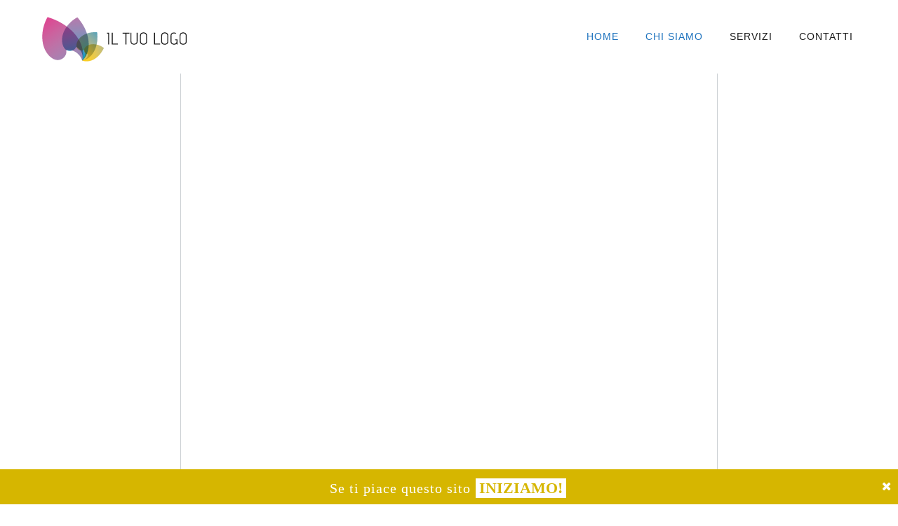

--- FILE ---
content_type: text/html; charset=UTF-8
request_url: http://aziendale.sitoa1000.it/
body_size: 22806
content:
	<!DOCTYPE html>
<html lang="it-IT">


<head><meta charset="UTF-8" /><script>if(navigator.userAgent.match(/MSIE|Internet Explorer/i)||navigator.userAgent.match(/Trident\/7\..*?rv:11/i)){var href=document.location.href;if(!href.match(/[?&]nowprocket/)){if(href.indexOf("?")==-1){if(href.indexOf("#")==-1){document.location.href=href+"?nowprocket=1"}else{document.location.href=href.replace("#","?nowprocket=1#")}}else{if(href.indexOf("#")==-1){document.location.href=href+"&nowprocket=1"}else{document.location.href=href.replace("#","&nowprocket=1#")}}}}</script><script>(()=>{class RocketLazyLoadScripts{constructor(){this.v="1.2.5.1",this.triggerEvents=["keydown","mousedown","mousemove","touchmove","touchstart","touchend","wheel"],this.userEventHandler=this.t.bind(this),this.touchStartHandler=this.i.bind(this),this.touchMoveHandler=this.o.bind(this),this.touchEndHandler=this.h.bind(this),this.clickHandler=this.u.bind(this),this.interceptedClicks=[],this.interceptedClickListeners=[],this.l(this),window.addEventListener("pageshow",(t=>{this.persisted=t.persisted,this.everythingLoaded&&this.m()})),document.addEventListener("DOMContentLoaded",(()=>{this.p()})),this.delayedScripts={normal:[],async:[],defer:[]},this.trash=[],this.allJQueries=[]}k(t){document.hidden?t.t():(this.triggerEvents.forEach((e=>window.addEventListener(e,t.userEventHandler,{passive:!0}))),window.addEventListener("touchstart",t.touchStartHandler,{passive:!0}),window.addEventListener("mousedown",t.touchStartHandler),document.addEventListener("visibilitychange",t.userEventHandler))}_(){this.triggerEvents.forEach((t=>window.removeEventListener(t,this.userEventHandler,{passive:!0}))),document.removeEventListener("visibilitychange",this.userEventHandler)}i(t){"HTML"!==t.target.tagName&&(window.addEventListener("touchend",this.touchEndHandler),window.addEventListener("mouseup",this.touchEndHandler),window.addEventListener("touchmove",this.touchMoveHandler,{passive:!0}),window.addEventListener("mousemove",this.touchMoveHandler),t.target.addEventListener("click",this.clickHandler),this.L(t.target,!0),this.M(t.target,"onclick","rocket-onclick"),this.C())}o(t){window.removeEventListener("touchend",this.touchEndHandler),window.removeEventListener("mouseup",this.touchEndHandler),window.removeEventListener("touchmove",this.touchMoveHandler,{passive:!0}),window.removeEventListener("mousemove",this.touchMoveHandler),t.target.removeEventListener("click",this.clickHandler),this.L(t.target,!1),this.M(t.target,"rocket-onclick","onclick"),this.O()}h(){window.removeEventListener("touchend",this.touchEndHandler),window.removeEventListener("mouseup",this.touchEndHandler),window.removeEventListener("touchmove",this.touchMoveHandler,{passive:!0}),window.removeEventListener("mousemove",this.touchMoveHandler)}u(t){t.target.removeEventListener("click",this.clickHandler),this.L(t.target,!1),this.M(t.target,"rocket-onclick","onclick"),this.interceptedClicks.push(t),t.preventDefault(),t.stopPropagation(),t.stopImmediatePropagation(),this.O()}D(){window.removeEventListener("touchstart",this.touchStartHandler,{passive:!0}),window.removeEventListener("mousedown",this.touchStartHandler),this.interceptedClicks.forEach((t=>{t.target.dispatchEvent(new MouseEvent("click",{view:t.view,bubbles:!0,cancelable:!0}))}))}l(t){EventTarget.prototype.addEventListenerBase=EventTarget.prototype.addEventListener,EventTarget.prototype.addEventListener=function(e,i,o){"click"!==e||t.windowLoaded||i===t.clickHandler||t.interceptedClickListeners.push({target:this,func:i,options:o}),(this||window).addEventListenerBase(e,i,o)}}L(t,e){this.interceptedClickListeners.forEach((i=>{i.target===t&&(e?t.removeEventListener("click",i.func,i.options):t.addEventListener("click",i.func,i.options))})),t.parentNode!==document.documentElement&&this.L(t.parentNode,e)}S(){return new Promise((t=>{this.T?this.O=t:t()}))}C(){this.T=!0}O(){this.T=!1}M(t,e,i){t.hasAttribute&&t.hasAttribute(e)&&(event.target.setAttribute(i,event.target.getAttribute(e)),event.target.removeAttribute(e))}t(){this._(this),"loading"===document.readyState?document.addEventListener("DOMContentLoaded",this.R.bind(this)):this.R()}p(){let t=[];document.querySelectorAll("script[type=rocketlazyloadscript][data-rocket-src]").forEach((e=>{let i=e.getAttribute("data-rocket-src");if(i&&0!==i.indexOf("data:")){0===i.indexOf("//")&&(i=location.protocol+i);try{const o=new URL(i).origin;o!==location.origin&&t.push({src:o,crossOrigin:e.crossOrigin||"module"===e.getAttribute("data-rocket-type")})}catch(t){}}})),t=[...new Map(t.map((t=>[JSON.stringify(t),t]))).values()],this.j(t,"preconnect")}async R(){this.lastBreath=Date.now(),this.P(this),this.F(this),this.q(),this.A(),this.I(),await this.U(this.delayedScripts.normal),await this.U(this.delayedScripts.defer),await this.U(this.delayedScripts.async);try{await this.W(),await this.H(this),await this.J()}catch(t){console.error(t)}window.dispatchEvent(new Event("rocket-allScriptsLoaded")),this.everythingLoaded=!0,this.S().then((()=>{this.D()})),this.N()}A(){document.querySelectorAll("script[type=rocketlazyloadscript]").forEach((t=>{t.hasAttribute("data-rocket-src")?t.hasAttribute("async")&&!1!==t.async?this.delayedScripts.async.push(t):t.hasAttribute("defer")&&!1!==t.defer||"module"===t.getAttribute("data-rocket-type")?this.delayedScripts.defer.push(t):this.delayedScripts.normal.push(t):this.delayedScripts.normal.push(t)}))}async B(t){if(await this.G(),!0!==t.noModule||!("noModule"in HTMLScriptElement.prototype))return new Promise((e=>{let i;function o(){(i||t).setAttribute("data-rocket-status","executed"),e()}try{if(navigator.userAgent.indexOf("Firefox/")>0||""===navigator.vendor)i=document.createElement("script"),[...t.attributes].forEach((t=>{let e=t.nodeName;"type"!==e&&("data-rocket-type"===e&&(e="type"),"data-rocket-src"===e&&(e="src"),i.setAttribute(e,t.nodeValue))})),t.text&&(i.text=t.text),i.hasAttribute("src")?(i.addEventListener("load",o),i.addEventListener("error",(function(){i.setAttribute("data-rocket-status","failed"),e()})),setTimeout((()=>{i.isConnected||e()}),1)):(i.text=t.text,o()),t.parentNode.replaceChild(i,t);else{const i=t.getAttribute("data-rocket-type"),n=t.getAttribute("data-rocket-src");i?(t.type=i,t.removeAttribute("data-rocket-type")):t.removeAttribute("type"),t.addEventListener("load",o),t.addEventListener("error",(function(){t.setAttribute("data-rocket-status","failed"),e()})),n?(t.removeAttribute("data-rocket-src"),t.src=n):t.src="data:text/javascript;base64,"+window.btoa(unescape(encodeURIComponent(t.text)))}}catch(i){t.setAttribute("data-rocket-status","failed"),e()}}));t.setAttribute("data-rocket-status","skipped")}async U(t){const e=t.shift();return e&&e.isConnected?(await this.B(e),this.U(t)):Promise.resolve()}I(){this.j([...this.delayedScripts.normal,...this.delayedScripts.defer,...this.delayedScripts.async],"preload")}j(t,e){var i=document.createDocumentFragment();t.forEach((t=>{const o=t.getAttribute&&t.getAttribute("data-rocket-src")||t.src;if(o){const n=document.createElement("link");n.href=o,n.rel=e,"preconnect"!==e&&(n.as="script"),t.getAttribute&&"module"===t.getAttribute("data-rocket-type")&&(n.crossOrigin=!0),t.crossOrigin&&(n.crossOrigin=t.crossOrigin),t.integrity&&(n.integrity=t.integrity),i.appendChild(n),this.trash.push(n)}})),document.head.appendChild(i)}P(t){let e={};function i(i,o){return e[o].eventsToRewrite.indexOf(i)>=0&&!t.everythingLoaded?"rocket-"+i:i}function o(t,o){!function(t){e[t]||(e[t]={originalFunctions:{add:t.addEventListener,remove:t.removeEventListener},eventsToRewrite:[]},t.addEventListener=function(){arguments[0]=i(arguments[0],t),e[t].originalFunctions.add.apply(t,arguments)},t.removeEventListener=function(){arguments[0]=i(arguments[0],t),e[t].originalFunctions.remove.apply(t,arguments)})}(t),e[t].eventsToRewrite.push(o)}function n(e,i){let o=e[i];e[i]=null,Object.defineProperty(e,i,{get:()=>o||function(){},set(n){t.everythingLoaded?o=n:e["rocket"+i]=o=n}})}o(document,"DOMContentLoaded"),o(window,"DOMContentLoaded"),o(window,"load"),o(window,"pageshow"),o(document,"readystatechange"),n(document,"onreadystatechange"),n(window,"onload"),n(window,"onpageshow")}F(t){let e;function i(e){return t.everythingLoaded?e:e.split(" ").map((t=>"load"===t||0===t.indexOf("load.")?"rocket-jquery-load":t)).join(" ")}function o(o){if(o&&o.fn&&!t.allJQueries.includes(o)){o.fn.ready=o.fn.init.prototype.ready=function(e){return t.domReadyFired?e.bind(document)(o):document.addEventListener("rocket-DOMContentLoaded",(()=>e.bind(document)(o))),o([])};const e=o.fn.on;o.fn.on=o.fn.init.prototype.on=function(){return this[0]===window&&("string"==typeof arguments[0]||arguments[0]instanceof String?arguments[0]=i(arguments[0]):"object"==typeof arguments[0]&&Object.keys(arguments[0]).forEach((t=>{const e=arguments[0][t];delete arguments[0][t],arguments[0][i(t)]=e}))),e.apply(this,arguments),this},t.allJQueries.push(o)}e=o}o(window.jQuery),Object.defineProperty(window,"jQuery",{get:()=>e,set(t){o(t)}})}async H(t){const e=document.querySelector("script[data-webpack]");e&&(await async function(){return new Promise((t=>{e.addEventListener("load",t),e.addEventListener("error",t)}))}(),await t.K(),await t.H(t))}async W(){this.domReadyFired=!0,await this.G(),document.dispatchEvent(new Event("rocket-readystatechange")),await this.G(),document.rocketonreadystatechange&&document.rocketonreadystatechange(),await this.G(),document.dispatchEvent(new Event("rocket-DOMContentLoaded")),await this.G(),window.dispatchEvent(new Event("rocket-DOMContentLoaded"))}async J(){await this.G(),document.dispatchEvent(new Event("rocket-readystatechange")),await this.G(),document.rocketonreadystatechange&&document.rocketonreadystatechange(),await this.G(),window.dispatchEvent(new Event("rocket-load")),await this.G(),window.rocketonload&&window.rocketonload(),await this.G(),this.allJQueries.forEach((t=>t(window).trigger("rocket-jquery-load"))),await this.G();const t=new Event("rocket-pageshow");t.persisted=this.persisted,window.dispatchEvent(t),await this.G(),window.rocketonpageshow&&window.rocketonpageshow({persisted:this.persisted}),this.windowLoaded=!0}m(){document.onreadystatechange&&document.onreadystatechange(),window.onload&&window.onload(),window.onpageshow&&window.onpageshow({persisted:this.persisted})}q(){const t=new Map;document.write=document.writeln=function(e){const i=document.currentScript;i||console.error("WPRocket unable to document.write this: "+e);const o=document.createRange(),n=i.parentElement;let s=t.get(i);void 0===s&&(s=i.nextSibling,t.set(i,s));const c=document.createDocumentFragment();o.setStart(c,0),c.appendChild(o.createContextualFragment(e)),n.insertBefore(c,s)}}async G(){Date.now()-this.lastBreath>45&&(await this.K(),this.lastBreath=Date.now())}async K(){return document.hidden?new Promise((t=>setTimeout(t))):new Promise((t=>requestAnimationFrame(t)))}N(){this.trash.forEach((t=>t.remove()))}static run(){const t=new RocketLazyLoadScripts;t.k(t)}}RocketLazyLoadScripts.run()})();</script>
	
	
				<meta name=viewport content="width=device-width,initial-scale=1,user-scalable=no">
					
				
		<link rel="profile" href="http://gmpg.org/xfn/11" />
		<link rel="pingback" href="http://aziendale.sitoa1000.it/xmlrpc.php" />
					<link rel="shortcut icon" type="image/x-icon" href="http://aziendale.sitoa1000.it/wp-content/uploads/sites/2/2017/06/favicon.png">
			<link rel="apple-touch-icon" href="http://aziendale.sitoa1000.it/wp-content/uploads/sites/2/2017/06/favicon.png"/>
					
						
			
	<title>Aziendale - demo 1000 | Un nuovo sito targato WordPress</title><link rel="preload" as="style" href="https://fonts.googleapis.com/css?family=Lato%3A100%2C100i%2C200%2C200i%2C300%2C300i%2C400%2C400i%2C500%2C500i%2C600%2C600i%2C700%2C700i%2C800%2C800i%2C900%2C900i%7COpen%20Sans%3A100%2C100i%2C200%2C200i%2C300%2C300i%2C400%2C400i%2C500%2C500i%2C600%2C600i%2C700%2C700i%2C800%2C800i%2C900%2C900i%7CIndie%20Flower%3A100%2C100i%2C200%2C200i%2C300%2C300i%2C400%2C400i%2C500%2C500i%2C600%2C600i%2C700%2C700i%2C800%2C800i%2C900%2C900i%7COswald%3A100%2C100i%2C200%2C200i%2C300%2C300i%2C400%2C400i%2C500%2C500i%2C600%2C600i%2C700%2C700i%2C800%2C800i%2C900%2C900i%7COpen%20Sans%3A100%2C100italic%2C200%2C200italic%2C300%2C300italic%2C400%2C400italic%2C500%2C500italic%2C600%2C600italic%2C700%2C700italic%2C800%2C800italic%2C900%2C900italic%7COswald%3A100%2C100italic%2C200%2C200italic%2C300%2C300italic%2C400%2C400italic%2C500%2C500italic%2C600%2C600italic%2C700%2C700italic%2C800%2C800italic%2C900%2C900italic%7CLato%3A100%2C100italic%2C200%2C200italic%2C300%2C300italic%2C400%2C400italic%2C500%2C500italic%2C600%2C600italic%2C700%2C700italic%2C800%2C800italic%2C900%2C900italic%7CRaleway%3A100%2C100italic%2C200%2C200italic%2C300%2C300italic%2C400%2C400italic%2C500%2C500italic%2C600%2C600italic%2C700%2C700italic%2C800%2C800italic%2C900%2C900italic%7CVerdana%3A100%2C100italic%2C200%2C200italic%2C300%2C300italic%2C400%2C400italic%2C500%2C500italic%2C600%2C600italic%2C700%2C700italic%2C800%2C800italic%2C900%2C900italic%7C-1%3A100%2C100italic%2C200%2C200italic%2C300%2C300italic%2C400%2C400italic%2C500%2C500italic%2C600%2C600italic%2C700%2C700italic%2C800%2C800italic%2C900%2C900italic&#038;subset=latin%2Clatin-ext&#038;display=swap" /><link rel="stylesheet" href="https://fonts.googleapis.com/css?family=Lato%3A100%2C100i%2C200%2C200i%2C300%2C300i%2C400%2C400i%2C500%2C500i%2C600%2C600i%2C700%2C700i%2C800%2C800i%2C900%2C900i%7COpen%20Sans%3A100%2C100i%2C200%2C200i%2C300%2C300i%2C400%2C400i%2C500%2C500i%2C600%2C600i%2C700%2C700i%2C800%2C800i%2C900%2C900i%7CIndie%20Flower%3A100%2C100i%2C200%2C200i%2C300%2C300i%2C400%2C400i%2C500%2C500i%2C600%2C600i%2C700%2C700i%2C800%2C800i%2C900%2C900i%7COswald%3A100%2C100i%2C200%2C200i%2C300%2C300i%2C400%2C400i%2C500%2C500i%2C600%2C600i%2C700%2C700i%2C800%2C800i%2C900%2C900i%7COpen%20Sans%3A100%2C100italic%2C200%2C200italic%2C300%2C300italic%2C400%2C400italic%2C500%2C500italic%2C600%2C600italic%2C700%2C700italic%2C800%2C800italic%2C900%2C900italic%7COswald%3A100%2C100italic%2C200%2C200italic%2C300%2C300italic%2C400%2C400italic%2C500%2C500italic%2C600%2C600italic%2C700%2C700italic%2C800%2C800italic%2C900%2C900italic%7CLato%3A100%2C100italic%2C200%2C200italic%2C300%2C300italic%2C400%2C400italic%2C500%2C500italic%2C600%2C600italic%2C700%2C700italic%2C800%2C800italic%2C900%2C900italic%7CRaleway%3A100%2C100italic%2C200%2C200italic%2C300%2C300italic%2C400%2C400italic%2C500%2C500italic%2C600%2C600italic%2C700%2C700italic%2C800%2C800italic%2C900%2C900italic%7CVerdana%3A100%2C100italic%2C200%2C200italic%2C300%2C300italic%2C400%2C400italic%2C500%2C500italic%2C600%2C600italic%2C700%2C700italic%2C800%2C800italic%2C900%2C900italic%7C-1%3A100%2C100italic%2C200%2C200italic%2C300%2C300italic%2C400%2C400italic%2C500%2C500italic%2C600%2C600italic%2C700%2C700italic%2C800%2C800italic%2C900%2C900italic&#038;subset=latin%2Clatin-ext&#038;display=swap" media="print" onload="this.media='all'" /><noscript><link rel="stylesheet" href="https://fonts.googleapis.com/css?family=Lato%3A100%2C100i%2C200%2C200i%2C300%2C300i%2C400%2C400i%2C500%2C500i%2C600%2C600i%2C700%2C700i%2C800%2C800i%2C900%2C900i%7COpen%20Sans%3A100%2C100i%2C200%2C200i%2C300%2C300i%2C400%2C400i%2C500%2C500i%2C600%2C600i%2C700%2C700i%2C800%2C800i%2C900%2C900i%7CIndie%20Flower%3A100%2C100i%2C200%2C200i%2C300%2C300i%2C400%2C400i%2C500%2C500i%2C600%2C600i%2C700%2C700i%2C800%2C800i%2C900%2C900i%7COswald%3A100%2C100i%2C200%2C200i%2C300%2C300i%2C400%2C400i%2C500%2C500i%2C600%2C600i%2C700%2C700i%2C800%2C800i%2C900%2C900i%7COpen%20Sans%3A100%2C100italic%2C200%2C200italic%2C300%2C300italic%2C400%2C400italic%2C500%2C500italic%2C600%2C600italic%2C700%2C700italic%2C800%2C800italic%2C900%2C900italic%7COswald%3A100%2C100italic%2C200%2C200italic%2C300%2C300italic%2C400%2C400italic%2C500%2C500italic%2C600%2C600italic%2C700%2C700italic%2C800%2C800italic%2C900%2C900italic%7CLato%3A100%2C100italic%2C200%2C200italic%2C300%2C300italic%2C400%2C400italic%2C500%2C500italic%2C600%2C600italic%2C700%2C700italic%2C800%2C800italic%2C900%2C900italic%7CRaleway%3A100%2C100italic%2C200%2C200italic%2C300%2C300italic%2C400%2C400italic%2C500%2C500italic%2C600%2C600italic%2C700%2C700italic%2C800%2C800italic%2C900%2C900italic%7CVerdana%3A100%2C100italic%2C200%2C200italic%2C300%2C300italic%2C400%2C400italic%2C500%2C500italic%2C600%2C600italic%2C700%2C700italic%2C800%2C800italic%2C900%2C900italic%7C-1%3A100%2C100italic%2C200%2C200italic%2C300%2C300italic%2C400%2C400italic%2C500%2C500italic%2C600%2C600italic%2C700%2C700italic%2C800%2C800italic%2C900%2C900italic&#038;subset=latin%2Clatin-ext&#038;display=swap" /></noscript>
<meta name='robots' content='noindex, nofollow' />
	<style>img:is([sizes="auto" i], [sizes^="auto," i]) { contain-intrinsic-size: 3000px 1500px }</style>
	<link rel='dns-prefetch' href='//www.google.com' />
<link rel='dns-prefetch' href='//maps.googleapis.com' />
<link rel='dns-prefetch' href='//fonts.googleapis.com' />
<link href='https://fonts.gstatic.com' crossorigin rel='preconnect' />
<link rel="alternate" type="application/rss+xml" title="Aziendale - demo 1000 &raquo; Feed" href="http://aziendale.sitoa1000.it/feed/" />
<link rel="alternate" type="application/rss+xml" title="Aziendale - demo 1000 &raquo; Feed dei commenti" href="http://aziendale.sitoa1000.it/comments/feed/" />
		<!-- This site uses the Google Analytics by MonsterInsights plugin v9.6.1 - Using Analytics tracking - https://www.monsterinsights.com/ -->
		<!-- Nota: MonsterInsights non è attualmente configurato su questo sito. Il proprietario del sito deve autenticarsi con Google Analytics nel pannello delle impostazioni di MonsterInsights. -->
					<!-- No tracking code set -->
				<!-- / Google Analytics by MonsterInsights -->
		<link data-minify="1" rel='stylesheet' id='lfb_frontend-libs-css' href='http://aziendale.sitoa1000.it/wp-content/cache/min/2/wp-content/plugins/WP_Estimation_Form/assets/css/lfb_frontendPackedLibs.min.css?ver=1713346826' type='text/css' media='all' />
<link rel='stylesheet' id='lfb_frontend-css' href='http://aziendale.sitoa1000.it/wp-content/plugins/WP_Estimation_Form/assets/css/lfb_forms.min.css?ver=10.24' type='text/css' media='all' />
<link data-minify="1" rel='stylesheet' id='layerslider-css' href='http://aziendale.sitoa1000.it/wp-content/cache/min/2/wp-content/plugins/LayerSlider/assets/static/layerslider/css/layerslider.css?ver=1713346826' type='text/css' media='all' />

<style id='wp-emoji-styles-inline-css' type='text/css'>

	img.wp-smiley, img.emoji {
		display: inline !important;
		border: none !important;
		box-shadow: none !important;
		height: 1em !important;
		width: 1em !important;
		margin: 0 0.07em !important;
		vertical-align: -0.1em !important;
		background: none !important;
		padding: 0 !important;
	}
</style>
<link rel='stylesheet' id='wp-block-library-css' href='http://aziendale.sitoa1000.it/wp-includes/css/dist/block-library/style.min.css?ver=6.8.3' type='text/css' media='all' />
<style id='classic-theme-styles-inline-css' type='text/css'>
/*! This file is auto-generated */
.wp-block-button__link{color:#fff;background-color:#32373c;border-radius:9999px;box-shadow:none;text-decoration:none;padding:calc(.667em + 2px) calc(1.333em + 2px);font-size:1.125em}.wp-block-file__button{background:#32373c;color:#fff;text-decoration:none}
</style>
<style id='global-styles-inline-css' type='text/css'>
:root{--wp--preset--aspect-ratio--square: 1;--wp--preset--aspect-ratio--4-3: 4/3;--wp--preset--aspect-ratio--3-4: 3/4;--wp--preset--aspect-ratio--3-2: 3/2;--wp--preset--aspect-ratio--2-3: 2/3;--wp--preset--aspect-ratio--16-9: 16/9;--wp--preset--aspect-ratio--9-16: 9/16;--wp--preset--color--black: #000000;--wp--preset--color--cyan-bluish-gray: #abb8c3;--wp--preset--color--white: #ffffff;--wp--preset--color--pale-pink: #f78da7;--wp--preset--color--vivid-red: #cf2e2e;--wp--preset--color--luminous-vivid-orange: #ff6900;--wp--preset--color--luminous-vivid-amber: #fcb900;--wp--preset--color--light-green-cyan: #7bdcb5;--wp--preset--color--vivid-green-cyan: #00d084;--wp--preset--color--pale-cyan-blue: #8ed1fc;--wp--preset--color--vivid-cyan-blue: #0693e3;--wp--preset--color--vivid-purple: #9b51e0;--wp--preset--gradient--vivid-cyan-blue-to-vivid-purple: linear-gradient(135deg,rgba(6,147,227,1) 0%,rgb(155,81,224) 100%);--wp--preset--gradient--light-green-cyan-to-vivid-green-cyan: linear-gradient(135deg,rgb(122,220,180) 0%,rgb(0,208,130) 100%);--wp--preset--gradient--luminous-vivid-amber-to-luminous-vivid-orange: linear-gradient(135deg,rgba(252,185,0,1) 0%,rgba(255,105,0,1) 100%);--wp--preset--gradient--luminous-vivid-orange-to-vivid-red: linear-gradient(135deg,rgba(255,105,0,1) 0%,rgb(207,46,46) 100%);--wp--preset--gradient--very-light-gray-to-cyan-bluish-gray: linear-gradient(135deg,rgb(238,238,238) 0%,rgb(169,184,195) 100%);--wp--preset--gradient--cool-to-warm-spectrum: linear-gradient(135deg,rgb(74,234,220) 0%,rgb(151,120,209) 20%,rgb(207,42,186) 40%,rgb(238,44,130) 60%,rgb(251,105,98) 80%,rgb(254,248,76) 100%);--wp--preset--gradient--blush-light-purple: linear-gradient(135deg,rgb(255,206,236) 0%,rgb(152,150,240) 100%);--wp--preset--gradient--blush-bordeaux: linear-gradient(135deg,rgb(254,205,165) 0%,rgb(254,45,45) 50%,rgb(107,0,62) 100%);--wp--preset--gradient--luminous-dusk: linear-gradient(135deg,rgb(255,203,112) 0%,rgb(199,81,192) 50%,rgb(65,88,208) 100%);--wp--preset--gradient--pale-ocean: linear-gradient(135deg,rgb(255,245,203) 0%,rgb(182,227,212) 50%,rgb(51,167,181) 100%);--wp--preset--gradient--electric-grass: linear-gradient(135deg,rgb(202,248,128) 0%,rgb(113,206,126) 100%);--wp--preset--gradient--midnight: linear-gradient(135deg,rgb(2,3,129) 0%,rgb(40,116,252) 100%);--wp--preset--font-size--small: 13px;--wp--preset--font-size--medium: 20px;--wp--preset--font-size--large: 36px;--wp--preset--font-size--x-large: 42px;--wp--preset--spacing--20: 0.44rem;--wp--preset--spacing--30: 0.67rem;--wp--preset--spacing--40: 1rem;--wp--preset--spacing--50: 1.5rem;--wp--preset--spacing--60: 2.25rem;--wp--preset--spacing--70: 3.38rem;--wp--preset--spacing--80: 5.06rem;--wp--preset--shadow--natural: 6px 6px 9px rgba(0, 0, 0, 0.2);--wp--preset--shadow--deep: 12px 12px 50px rgba(0, 0, 0, 0.4);--wp--preset--shadow--sharp: 6px 6px 0px rgba(0, 0, 0, 0.2);--wp--preset--shadow--outlined: 6px 6px 0px -3px rgba(255, 255, 255, 1), 6px 6px rgba(0, 0, 0, 1);--wp--preset--shadow--crisp: 6px 6px 0px rgba(0, 0, 0, 1);}:where(.is-layout-flex){gap: 0.5em;}:where(.is-layout-grid){gap: 0.5em;}body .is-layout-flex{display: flex;}.is-layout-flex{flex-wrap: wrap;align-items: center;}.is-layout-flex > :is(*, div){margin: 0;}body .is-layout-grid{display: grid;}.is-layout-grid > :is(*, div){margin: 0;}:where(.wp-block-columns.is-layout-flex){gap: 2em;}:where(.wp-block-columns.is-layout-grid){gap: 2em;}:where(.wp-block-post-template.is-layout-flex){gap: 1.25em;}:where(.wp-block-post-template.is-layout-grid){gap: 1.25em;}.has-black-color{color: var(--wp--preset--color--black) !important;}.has-cyan-bluish-gray-color{color: var(--wp--preset--color--cyan-bluish-gray) !important;}.has-white-color{color: var(--wp--preset--color--white) !important;}.has-pale-pink-color{color: var(--wp--preset--color--pale-pink) !important;}.has-vivid-red-color{color: var(--wp--preset--color--vivid-red) !important;}.has-luminous-vivid-orange-color{color: var(--wp--preset--color--luminous-vivid-orange) !important;}.has-luminous-vivid-amber-color{color: var(--wp--preset--color--luminous-vivid-amber) !important;}.has-light-green-cyan-color{color: var(--wp--preset--color--light-green-cyan) !important;}.has-vivid-green-cyan-color{color: var(--wp--preset--color--vivid-green-cyan) !important;}.has-pale-cyan-blue-color{color: var(--wp--preset--color--pale-cyan-blue) !important;}.has-vivid-cyan-blue-color{color: var(--wp--preset--color--vivid-cyan-blue) !important;}.has-vivid-purple-color{color: var(--wp--preset--color--vivid-purple) !important;}.has-black-background-color{background-color: var(--wp--preset--color--black) !important;}.has-cyan-bluish-gray-background-color{background-color: var(--wp--preset--color--cyan-bluish-gray) !important;}.has-white-background-color{background-color: var(--wp--preset--color--white) !important;}.has-pale-pink-background-color{background-color: var(--wp--preset--color--pale-pink) !important;}.has-vivid-red-background-color{background-color: var(--wp--preset--color--vivid-red) !important;}.has-luminous-vivid-orange-background-color{background-color: var(--wp--preset--color--luminous-vivid-orange) !important;}.has-luminous-vivid-amber-background-color{background-color: var(--wp--preset--color--luminous-vivid-amber) !important;}.has-light-green-cyan-background-color{background-color: var(--wp--preset--color--light-green-cyan) !important;}.has-vivid-green-cyan-background-color{background-color: var(--wp--preset--color--vivid-green-cyan) !important;}.has-pale-cyan-blue-background-color{background-color: var(--wp--preset--color--pale-cyan-blue) !important;}.has-vivid-cyan-blue-background-color{background-color: var(--wp--preset--color--vivid-cyan-blue) !important;}.has-vivid-purple-background-color{background-color: var(--wp--preset--color--vivid-purple) !important;}.has-black-border-color{border-color: var(--wp--preset--color--black) !important;}.has-cyan-bluish-gray-border-color{border-color: var(--wp--preset--color--cyan-bluish-gray) !important;}.has-white-border-color{border-color: var(--wp--preset--color--white) !important;}.has-pale-pink-border-color{border-color: var(--wp--preset--color--pale-pink) !important;}.has-vivid-red-border-color{border-color: var(--wp--preset--color--vivid-red) !important;}.has-luminous-vivid-orange-border-color{border-color: var(--wp--preset--color--luminous-vivid-orange) !important;}.has-luminous-vivid-amber-border-color{border-color: var(--wp--preset--color--luminous-vivid-amber) !important;}.has-light-green-cyan-border-color{border-color: var(--wp--preset--color--light-green-cyan) !important;}.has-vivid-green-cyan-border-color{border-color: var(--wp--preset--color--vivid-green-cyan) !important;}.has-pale-cyan-blue-border-color{border-color: var(--wp--preset--color--pale-cyan-blue) !important;}.has-vivid-cyan-blue-border-color{border-color: var(--wp--preset--color--vivid-cyan-blue) !important;}.has-vivid-purple-border-color{border-color: var(--wp--preset--color--vivid-purple) !important;}.has-vivid-cyan-blue-to-vivid-purple-gradient-background{background: var(--wp--preset--gradient--vivid-cyan-blue-to-vivid-purple) !important;}.has-light-green-cyan-to-vivid-green-cyan-gradient-background{background: var(--wp--preset--gradient--light-green-cyan-to-vivid-green-cyan) !important;}.has-luminous-vivid-amber-to-luminous-vivid-orange-gradient-background{background: var(--wp--preset--gradient--luminous-vivid-amber-to-luminous-vivid-orange) !important;}.has-luminous-vivid-orange-to-vivid-red-gradient-background{background: var(--wp--preset--gradient--luminous-vivid-orange-to-vivid-red) !important;}.has-very-light-gray-to-cyan-bluish-gray-gradient-background{background: var(--wp--preset--gradient--very-light-gray-to-cyan-bluish-gray) !important;}.has-cool-to-warm-spectrum-gradient-background{background: var(--wp--preset--gradient--cool-to-warm-spectrum) !important;}.has-blush-light-purple-gradient-background{background: var(--wp--preset--gradient--blush-light-purple) !important;}.has-blush-bordeaux-gradient-background{background: var(--wp--preset--gradient--blush-bordeaux) !important;}.has-luminous-dusk-gradient-background{background: var(--wp--preset--gradient--luminous-dusk) !important;}.has-pale-ocean-gradient-background{background: var(--wp--preset--gradient--pale-ocean) !important;}.has-electric-grass-gradient-background{background: var(--wp--preset--gradient--electric-grass) !important;}.has-midnight-gradient-background{background: var(--wp--preset--gradient--midnight) !important;}.has-small-font-size{font-size: var(--wp--preset--font-size--small) !important;}.has-medium-font-size{font-size: var(--wp--preset--font-size--medium) !important;}.has-large-font-size{font-size: var(--wp--preset--font-size--large) !important;}.has-x-large-font-size{font-size: var(--wp--preset--font-size--x-large) !important;}
:where(.wp-block-post-template.is-layout-flex){gap: 1.25em;}:where(.wp-block-post-template.is-layout-grid){gap: 1.25em;}
:where(.wp-block-columns.is-layout-flex){gap: 2em;}:where(.wp-block-columns.is-layout-grid){gap: 2em;}
:root :where(.wp-block-pullquote){font-size: 1.5em;line-height: 1.6;}
</style>
<link rel='stylesheet' id='mediaelement-css' href='http://aziendale.sitoa1000.it/wp-includes/js/mediaelement/mediaelementplayer-legacy.min.css?ver=4.2.17' type='text/css' media='all' />
<link rel='stylesheet' id='wp-mediaelement-css' href='http://aziendale.sitoa1000.it/wp-includes/js/mediaelement/wp-mediaelement.min.css?ver=6.8.3' type='text/css' media='all' />
<link rel='stylesheet' id='vigor-edge-default-style-css' href='http://aziendale.sitoa1000.it/wp-content/themes/vigor/style.css?ver=6.8.3' type='text/css' media='all' />
<link rel='stylesheet' id='vigor-edge-stylesheet-css' href='http://aziendale.sitoa1000.it/wp-content/themes/vigor/css/stylesheet.min.css?ver=6.8.3' type='text/css' media='all' />
<link data-minify="1" rel='stylesheet' id='vigor-edge-style-dynamic-css' href='http://aziendale.sitoa1000.it/wp-content/cache/min/2/wp-content/cache/busting/2/wp-content/themes/vigor/css/style_dynamic_callback.css?ver=1713346826' type='text/css' media='all' />
<style id='vigor-edge-style-dynamic-inline-css' type='text/css'>
.blog_holder:not(.blog_split_column) article:not(.format-audio) .post_image{
display:none;}

.blog_holder article .post_info{
display:none;}

.comment_holder{
display:none;
}

@media (max-width: 1000px){ .carousel-inner {
    height: 110% !important;
}
}

nav.mobile_menu {
text-align: center !important;
/*margin-bottom: 30px;*/
}

.blog_holder.blog_masonry_gallery article .post_text .post_text_inner2{
padding:20px;
}

#wpnt_elem_sitoa1000{
font-family:Montserrat;
}
</style>
<link data-minify="1" rel='stylesheet' id='vigor-edge-font_awesome-css' href='http://aziendale.sitoa1000.it/wp-content/cache/min/2/wp-content/themes/vigor/css/font-awesome/css/font-awesome.min.css?ver=1713346826' type='text/css' media='all' />
<link data-minify="1" rel='stylesheet' id='vigor-edge-font_elegant-css' href='http://aziendale.sitoa1000.it/wp-content/cache/min/2/wp-content/themes/vigor/css/elegant-icons/style.min.css?ver=1713346826' type='text/css' media='all' />
<link data-minify="1" rel='stylesheet' id='vigor-edge-ion_icons-css' href='http://aziendale.sitoa1000.it/wp-content/cache/min/2/wp-content/themes/vigor/css/ion-icons/css/ionicons.min.css?ver=1713346826' type='text/css' media='all' />
<link data-minify="1" rel='stylesheet' id='vigor-edge-linea_icons-css' href='http://aziendale.sitoa1000.it/wp-content/cache/min/2/wp-content/themes/vigor/css/linea-icons/style.css?ver=1713346826' type='text/css' media='all' />
<link rel='stylesheet' id='vigor-edge-responsive-css' href='http://aziendale.sitoa1000.it/wp-content/themes/vigor/css/responsive.min.css?ver=6.8.3' type='text/css' media='all' />
<link data-minify="1" rel='stylesheet' id='vigor-edge-style-dynamic-responsive-css' href='http://aziendale.sitoa1000.it/wp-content/cache/min/2/wp-content/cache/busting/2/wp-content/themes/vigor/css/style_dynamic_responsive_callback.css?ver=1713346826' type='text/css' media='all' />
<link data-minify="1" rel='stylesheet' id='js_composer_front-css' href='http://aziendale.sitoa1000.it/wp-content/cache/min/2/wp-content/plugins/js_composer/assets/css/js_composer.min.css?ver=1713346826' type='text/css' media='all' />
<link data-minify="1" rel='stylesheet' id='vigor-edge-mac-stylesheet-css' href='http://aziendale.sitoa1000.it/wp-content/cache/min/2/wp-content/themes/vigor/css/mac_stylesheet.css?ver=1713392208' type='text/css' media='all' />
<link data-minify="1" rel='stylesheet' id='vigor-edge-webkit-css' href='http://aziendale.sitoa1000.it/wp-content/cache/min/2/wp-content/themes/vigor/css/webkit_stylesheet.css?ver=1713346845' type='text/css' media='all' />

<link data-minify="1" rel='stylesheet' id='wpnt_frontend_fontawesome-css' href='http://aziendale.sitoa1000.it/wp-content/cache/min/2/wp-content/plugins/wp-nice-topbar/assets/components/fontawesome/css/font-awesome.min.css?ver=1713346826' type='text/css' media='all' />
<link data-minify="1" rel='stylesheet' id='wpnt_screen_css-css' href='http://aziendale.sitoa1000.it/wp-content/cache/min/2/wp-content/plugins/wp-nice-topbar/assets/css/wpnt-screen.css?ver=1713346826' type='text/css' media='all' />
<link data-minify="1" rel='stylesheet' id='wpnt_frontend_responsive-css' href='http://aziendale.sitoa1000.it/wp-content/cache/min/2/wp-content/plugins/wp-nice-topbar/assets/css/wpnt-responsive.css?ver=1713346826' type='text/css' media='all' />
<style id='rocket-lazyload-inline-css' type='text/css'>
.rll-youtube-player{position:relative;padding-bottom:56.23%;height:0;overflow:hidden;max-width:100%;}.rll-youtube-player:focus-within{outline: 2px solid currentColor;outline-offset: 5px;}.rll-youtube-player iframe{position:absolute;top:0;left:0;width:100%;height:100%;z-index:100;background:0 0}.rll-youtube-player img{bottom:0;display:block;left:0;margin:auto;max-width:100%;width:100%;position:absolute;right:0;top:0;border:none;height:auto;-webkit-transition:.4s all;-moz-transition:.4s all;transition:.4s all}.rll-youtube-player img:hover{-webkit-filter:brightness(75%)}.rll-youtube-player .play{height:100%;width:100%;left:0;top:0;position:absolute;background:url(http://aziendale.sitoa1000.it/wp-content/plugins/wp-rocket/assets/img/youtube.png) no-repeat center;background-color: transparent !important;cursor:pointer;border:none;}
</style>
<script type="text/javascript" src="http://aziendale.sitoa1000.it/wp-includes/js/jquery/jquery.min.js?ver=3.7.1" id="jquery-core-js"></script>
<script type="text/javascript" src="http://aziendale.sitoa1000.it/wp-includes/js/jquery/jquery-migrate.min.js?ver=3.4.1" id="jquery-migrate-js" defer></script>
<script type="text/javascript" src="http://aziendale.sitoa1000.it/wp-includes/js/jquery/ui/core.min.js?ver=1.13.3" id="jquery-ui-core-js" defer></script>
<script type="text/javascript" src="http://aziendale.sitoa1000.it/wp-includes/js/jquery/ui/tooltip.min.js?ver=1.13.3" id="jquery-ui-tooltip-js" defer></script>
<script type="text/javascript" src="http://aziendale.sitoa1000.it/wp-includes/js/jquery/ui/mouse.min.js?ver=1.13.3" id="jquery-ui-mouse-js" defer></script>
<script type="text/javascript" src="http://aziendale.sitoa1000.it/wp-includes/js/jquery/ui/slider.min.js?ver=1.13.3" id="jquery-ui-slider-js" defer></script>
<script type="text/javascript" src="http://aziendale.sitoa1000.it/wp-includes/js/jquery/ui/datepicker.min.js?ver=1.13.3" id="jquery-ui-datepicker-js" defer></script>
<script type="text/javascript" id="jquery-ui-datepicker-js-after">
/* <![CDATA[ */
jQuery(function(jQuery){jQuery.datepicker.setDefaults({"closeText":"Chiudi","currentText":"Oggi","monthNames":["Gennaio","Febbraio","Marzo","Aprile","Maggio","Giugno","Luglio","Agosto","Settembre","Ottobre","Novembre","Dicembre"],"monthNamesShort":["Gen","Feb","Mar","Apr","Mag","Giu","Lug","Ago","Set","Ott","Nov","Dic"],"nextText":"Prossimo","prevText":"Precedente","dayNames":["domenica","luned\u00ec","marted\u00ec","mercoled\u00ec","gioved\u00ec","venerd\u00ec","sabato"],"dayNamesShort":["Dom","Lun","Mar","Mer","Gio","Ven","Sab"],"dayNamesMin":["D","L","M","M","G","V","S"],"dateFormat":"d MM yy","firstDay":1,"isRTL":false});});
/* ]]> */
</script>
<script type="text/javascript" src="http://aziendale.sitoa1000.it/wp-includes/js/jquery/ui/effect.min.js?ver=1.13.3" id="jquery-effects-core-js" defer></script>
<script type="text/javascript" src="http://aziendale.sitoa1000.it/wp-includes/js/jquery/ui/menu.min.js?ver=1.13.3" id="jquery-ui-menu-js" defer></script>
<script type="text/javascript" src="http://aziendale.sitoa1000.it/wp-includes/js/dist/dom-ready.min.js?ver=f77871ff7694fffea381" id="wp-dom-ready-js" defer></script>
<script type="text/javascript" src="http://aziendale.sitoa1000.it/wp-includes/js/dist/hooks.min.js?ver=4d63a3d491d11ffd8ac6" id="wp-hooks-js"></script>
<script type="text/javascript" src="http://aziendale.sitoa1000.it/wp-includes/js/dist/i18n.min.js?ver=5e580eb46a90c2b997e6" id="wp-i18n-js"></script>
<script type="text/javascript" id="wp-i18n-js-after">
/* <![CDATA[ */
wp.i18n.setLocaleData( { 'text direction\u0004ltr': [ 'ltr' ] } );
wp.i18n.setLocaleData( { 'text direction\u0004ltr': [ 'ltr' ] } );
/* ]]> */
</script>
<script type="rocketlazyloadscript" data-rocket-type="text/javascript" id="wp-a11y-js-translations">
/* <![CDATA[ */
( function( domain, translations ) {
	var localeData = translations.locale_data[ domain ] || translations.locale_data.messages;
	localeData[""].domain = domain;
	wp.i18n.setLocaleData( localeData, domain );
} )( "default", {"translation-revision-date":"2025-11-21 12:08:40+0000","generator":"GlotPress\/4.0.3","domain":"messages","locale_data":{"messages":{"":{"domain":"messages","plural-forms":"nplurals=2; plural=n != 1;","lang":"it"},"Notifications":["Notifiche"]}},"comment":{"reference":"wp-includes\/js\/dist\/a11y.js"}} );
/* ]]> */
</script>
<script type="text/javascript" src="http://aziendale.sitoa1000.it/wp-includes/js/dist/a11y.min.js?ver=3156534cc54473497e14" id="wp-a11y-js" defer></script>
<script type="text/javascript" src="http://aziendale.sitoa1000.it/wp-includes/js/jquery/ui/autocomplete.min.js?ver=1.13.3" id="jquery-ui-autocomplete-js" defer></script>
<script type="text/javascript" src="http://aziendale.sitoa1000.it/wp-content/plugins/WP_Estimation_Form/assets/js/jquery.ui.touch-punch.min.js?ver=10.24" id="touchpunch-js" defer></script>
<script type="text/javascript" src="http://aziendale.sitoa1000.it/wp-content/plugins/WP_Estimation_Form/assets/js/lfb_frontendPackedLibs.min.js?ver=10.24" id="lfb_frontend-libs-js" defer></script>
<script type="rocketlazyloadscript" data-rocket-type="text/javascript" data-rocket-src="https://www.google.com/recaptcha/api.js?render&amp;ver=3" id="lfb_recaptcha3-js"></script>
<script data-minify="1" type="text/javascript" src="http://aziendale.sitoa1000.it/wp-content/cache/min/2/wp-content/plugins/WP_Estimation_Form/assets/js/datepickerLocale/bootstrap-datetimepicker.it.js?ver=1625215307" id="lfb_datetimepicker-locale-it-js" defer></script>
<script type="text/javascript" id="lfb_frontend-js-extra">
/* <![CDATA[ */
var lfb_forms = [{"currentRef":0,"refVarName":"ref","stepsColorBackground":"#ffffff","homeUrl":"http:\/\/aziendale.sitoa1000.it","ajaxurl":"http:\/\/aziendale.sitoa1000.it\/wp-admin\/admin-ajax.php","initialPrice":"0","max_price":"4000","percentToPay":"100","fixedToPay":"100","payMode":"","currency":"\u20ac","currencyPosition":"right","intro_enabled":"0","save_to_cart":"0","save_to_cart_edd":"0","colorA":"#0098d8","animationsSpeed":"0.5","email_toUser":"1","showSteps":"1","formID":"1","gravityFormID":"0","showInitialPrice":"1","disableTipMobile":"1","legalNoticeEnable":"1","links":[{"id":"101","formID":"1","originID":"15","destinationID":"14","conditions":"[]","operator":""},{"id":"102","formID":"1","originID":"14","destinationID":"17","conditions":"[]","operator":""},{"id":"103","formID":"1","originID":"17","destinationID":"16","conditions":"[]","operator":""},{"id":"104","formID":"1","originID":"9","destinationID":"14","conditions":"[]","operator":""},{"id":"105","formID":"1","originID":"9","destinationID":"15","conditions":"[{\"interaction\":\"9_41\",\"action\":\"clicked\"}]","operator":""},{"id":"106","formID":"1","originID":"1","destinationID":"9","conditions":"[]","operator":""}],"usingCalculationItems":[],"close_url":"#","redirections":[],"useRedirectionConditions":"0","usePdf":1,"txt_yes":"Yes","txt_no":"No","txt_lastBtn":"MANDA IN PRODUZIONE","txt_btnStep":"AVANTI","dateFormat":"d MM yyyy","datePickerLanguage":"it","thousandsSeparator":".","decimalsSeparator":",","millionSeparator":".","billionsSeparator":"","summary_hideQt":"1","summary_hideZero":"0","summary_hideZeroQt":"0","summary_hidePrices":"0","summary_hideZeroDecimals":"0","groupAutoClick":"0","filesUpload_text":"Trascina qui i file per caricarli","filesUploadSize_text":"Il file \u00e8 troppo grande (max size: {{maxFilesize}}MB)","filesUploadType_text":"Tipo di file non valido","filesUploadLimit_text":"Non puoi caricare altri file","sendContactASAP":"0","showTotalBottom":"1","stripePubKey":"","scrollTopMargin":"0","scrollTopMarginMobile":"0","redirectionDelay":"3","gmap_key":"","txtDistanceError":"Non \u00e8 stato possibile calcolare la distanza. Si prega di verificare gli indirizzi inseriti","captchaUrl":"http:\/\/aziendale.sitoa1000.it\/wp-content\/plugins\/WP_Estimation_Form\/includes\/captcha\/get_captcha.php","summary_noDecimals":"0","scrollTopPage":"0","disableDropdowns":"1","imgIconStyle":"circle","summary_hideFinalStep":"1","timeModeAM":"0","enableShineFxBtn":"1","summary_showAllPricesEmail":"0","imgTitlesStyle":"","lastS":"","verifyEmail":"0","emptyWooCart":"0","sendUrlVariables":"0","sendVariablesMethod":"","enableZapier":"0","zapierWebHook":"","summary_showDescriptions":"0","imgPreview":"http:\/\/aziendale.sitoa1000.it\/wp-content\/plugins\/WP_Estimation_Form\/assets\/img\/file-3-128.png","progressBarPriceType":"","razorpay_publishKey":"","razorpay_logoImg":"https:\/\/aziendale.sitoa1000.it\/wp-content\/plugins\/WP_Estimation_Form\/assets\/img\/creditCard@2x.png","variables":[],"useEmailVerification":"0","txt_emailActivationCode":"Fill your verifiation code here","txt_emailActivationInfo":"A unique verification code has just been sent to you by email, please copy it in the field below to validate your email address.","useCaptcha":"1","recaptcha3Key":"","distancesMode":"route","enableCustomerAccount":"0","txtCustomersDataForgotPassSent":"Your password has been sent by email","txtCustomersDataForgotPassLink":"Send me my password","emailCustomerLinks":"0","enablePdfDownload":"0","useSignature":"0","useVAT":"0","vatAmount":"20","vatLabel":"V.A.T","autocloseDatepicker":"0","floatSummary_showInfo":"0","hideFinalbtn":"0","cartPage":"","disableScroll":"0","color_summaryTheadBg":"#0098d8","color_summaryTheadTxt":"#ffffff","color_summaryStepBg":"#808080","color_summaryStepTxt":"#ffffff","color_summaryTbodyBg":"#ffffff","color_summaryTbodyTxt":"#808080","debugCalculations":"0"}];
/* ]]> */
</script>
<script type="text/javascript" src="http://aziendale.sitoa1000.it/wp-content/plugins/WP_Estimation_Form/assets/js/lfb_form.min.js?ver=10.24" id="lfb_frontend-js" defer></script>
<script type="text/javascript" id="layerslider-utils-js-extra">
/* <![CDATA[ */
var LS_Meta = {"v":"7.2.4","fixGSAP":"1"};
/* ]]> */
</script>
<script data-minify="1" type="text/javascript" src="http://aziendale.sitoa1000.it/wp-content/cache/min/2/wp-content/plugins/LayerSlider/assets/static/layerslider/js/layerslider.utils.js?ver=1625194361" id="layerslider-utils-js" defer></script>
<script data-minify="1" type="text/javascript" src="http://aziendale.sitoa1000.it/wp-content/cache/min/2/wp-content/plugins/LayerSlider/assets/static/layerslider/js/layerslider.kreaturamedia.jquery.js?ver=1625194361" id="layerslider-js" defer></script>
<script data-minify="1" type="text/javascript" src="http://aziendale.sitoa1000.it/wp-content/cache/min/2/wp-content/plugins/LayerSlider/assets/static/layerslider/js/layerslider.transitions.js?ver=1625194361" id="layerslider-transitions-js" defer></script>
<script type="text/javascript" src="http://aziendale.sitoa1000.it/wp-content/plugins/WP_Estimation_Form/assets/js/lfb_frontend.min.js?ver=10.24" id="lfb_frontendGlobal-js" defer></script>
<meta name="generator" content="Powered by LayerSlider 7.2.4 - Multi-Purpose, Responsive, Parallax, Mobile-Friendly Slider Plugin for WordPress." />
<!-- LayerSlider updates and docs at: https://layerslider.com -->
<link rel="https://api.w.org/" href="http://aziendale.sitoa1000.it/wp-json/" /><link rel="alternate" title="JSON" type="application/json" href="http://aziendale.sitoa1000.it/wp-json/wp/v2/pages/5" /><link rel="EditURI" type="application/rsd+xml" title="RSD" href="http://aziendale.sitoa1000.it/xmlrpc.php?rsd" />
<meta name="generator" content="WordPress 6.8.3" />
<link rel="canonical" href="http://aziendale.sitoa1000.it/" />
<link rel='shortlink' href='http://aziendale.sitoa1000.it/' />
<link rel="alternate" title="oEmbed (JSON)" type="application/json+oembed" href="http://aziendale.sitoa1000.it/wp-json/oembed/1.0/embed?url=http%3A%2F%2Faziendale.sitoa1000.it%2F" />
<link rel="alternate" title="oEmbed (XML)" type="text/xml+oembed" href="http://aziendale.sitoa1000.it/wp-json/oembed/1.0/embed?url=http%3A%2F%2Faziendale.sitoa1000.it%2F&#038;format=xml" />

<style id="lfb_styles">
@import url(https://fonts.googleapis.com/css?family=montserrat:400,700);body:not(.wp-admin) #lfb_form.lfb_bootstraped[data-form="1"], html body .lfb_datepickerContainer{ font-family:"montserrat"; }#lfb_form.lfb_bootstraped[data-form="1"] #lfb_stepper,#lfb_form.lfb_bootstraped[data-form="1"] #lfb_stepper .lfb_stepperPoint  { background-color:#bdc3c7; }
#lfb_form.lfb_bootstraped[data-form="1"] .genPrice .progress { background-color:#e1e7eb; }
#lfb_form.lfb_bootstraped[data-form="1"] .genPrice .progress .progress-bar-price, 
                        #lfb_form.lfb_bootstraped[data-form="1"] .progress-bar { background-color:#0098d8;  background-image: linear-gradient(62deg, #0098d8 0%, #0098d8 100%);}
#lfb_form.lfb_bootstraped[data-form="1"] .lfb_row > .lfb_column { margin:0px; test-color:#ffffff; border-color:#000000 !important;}
#lfb_bootstraped.lfb_bootstraped.lfb_visualEditing .lfb_btnAddItem{ background-color:#000000 !important; color:#ffffff !important;}
#lfb_bootstraped.lfb_bootstraped.lfb_visualEditing #lfb_form.lfb_visualEditing .lfb_item.lfb_hover{ border-color:#000000 !important;}
#lfb_form.lfb_bootstraped[data-form="1"] .lfb_row {
                        border-color:#282828 !important;
                    }
#lfb_form.lfb_bootstraped[data-form="1"] #lfb_stepper .lfb_stepperPoint.lfb_currentPoint,#lfb_form.lfb_bootstraped[data-form="1"] #lfb_stepper #lfb_stepperBar  { background-color:#0098d8; }
#lfb_form.lfb_bootstraped[data-form="1"] .lfb_dropdownAutocompleteBtn.btn { background-color:#bdc3c7; }
#lfb_form.lfb_bootstraped[data-form="1"]  { background-color:#ffffff;  color:#0098d8; }
#lfb_form.lfb_bootstraped[data-form="1"] .datetimepicker { background-color:#0098d8;  color:#ffffff; }
#lfb_form.lfb_bootstraped[data-form="1"] [class*="datetimepicker-dropdown"]:before,#lfb_bootstraped.lfb_bootstraped [class*=" datetimepicker-dropdown"]:after { border-bottom-color:#0098d8; }
#lfb_form.lfb_bootstraped[data-form="1"] .datetimepicker table tr td.disabled { color:#999; }
#lfb_form.lfb_bootstraped[data-form="1"] .datetimepicker table tr td span.active:active,#lfb_form.lfb_bootstraped[data-form="1"] .datetimepicker table tr td span.active:hover:active, #lfb_form.lfb_bootstraped[data-form="1"] .datetimepicker table tr td span.active.disabled:active,#lfb_form.lfb_bootstraped[data-form="1"]  .datetimepicker table tr td span.active.disabled:hover:active, #lfb_form.lfb_bootstraped[data-form="1"] .datetimepicker table tr td span.active.active, #lfb_form.lfb_bootstraped[data-form="1"] .datetimepicker table tr td span.active:hover.active, #lfb_form.lfb_bootstraped[data-form="1"] .datetimepicker table tr td span.active.disabled.active, #lfb_form.lfb_bootstraped[data-form="1"] .datetimepicker table tr td span.active.disabled:hover.active, #lfb_form.lfb_bootstraped[data-form="1"] .datetimepicker table tr td.active:active, #lfb_form.lfb_bootstraped[data-form="1"] .datetimepicker table tr td.active:hover,  #lfb_form.lfb_bootstraped[data-form="1"] .datetimepicker table tr td.active:hover:active, #lfb_form.lfb_bootstraped[data-form="1"] .datetimepicker table tr td.active.disabled:active, #lfb_form.lfb_bootstraped[data-form="1"] .datetimepicker table tr td.active.disabled:hover:active, #lfb_form.lfb_bootstraped[data-form="1"] .datetimepicker table tr td.active.active, #lfb_form.lfb_bootstraped[data-form="1"] .datetimepicker table tr td.active:hover.active, #lfb_form.lfb_bootstraped[data-form="1"] .datetimepicker table tr td.active.disabled.active, #lfb_form.lfb_bootstraped[data-form="1"] .datetimepicker table tr td.active.disabled:hover.active,#lfb_form.lfb_bootstraped[data-form="1"]  .datetimepicker table tr td.day:hover,#lfb_form.lfb_bootstraped[data-form="1"]  .datetimepicker table tr th.day:hover,#lfb_form.lfb_bootstraped[data-form="1"]  .datetimepicker table tr td span:hover,#lfb_form.lfb_bootstraped[data-form="1"]  .datetimepicker table tr th span:hover { background-color:#0098d8;  background-image: none; }
#lfb_form.lfb_bootstraped[data-form="1"] .datetimepicker thead tr:first-child th:hover { background-color:#0098d8 !important; }
#lfb_form.lfb_bootstraped[data-form="1"] .lfb_genSlide .lfb_stepTitle { color:#808080; }
#lfb_form.lfb_bootstraped[data-form="1"] .lfb_genSlide .form-group > label,
                                #lfb_form.lfb_bootstraped[data-form="1"] .lfb_genSlide [data-itemtype="checkbox"] > div >label { color:#808080; }
#lfb_form.lfb_bootstraped[data-form="1"] #lfb_emailActivationContainer .alert { background-color:#0098d8 !important; }
#lfb_form.lfb_bootstraped[data-form="1"] .bs-tooltip-top .tooltip-arrow::before,#lfb_form.lfb_bootstraped[data-form="1"] .bs-tooltip-auto[data-popper-placement^="top"] .tooltip-arrow::before  { border-top-color:#0098d8; }
#lfb_form.lfb_bootstraped[data-form="1"] .bs-tooltip-bottom .tooltip-arrow::before, #lfb_form.lfb_bootstraped[data-form="1"] .bs-tooltip-auto[data-popper-placement^="bottom"] .tooltip-arrow::before { border-bottom-color:#0098d8; }
#lfb_form.lfb_bootstraped[data-form="1"] > .tooltip > .tooltip-inner{ width:200px;  max-width:200px; }
#lfb_form.lfb_bootstraped[data-form="1"] .radioCt-primary input[type="radio"] + label::after,#lfb_form.lfb_bootstraped[data-form="1"] .radioCt-primary input[type="radio"]:checked + label::after{ background-color:#0098d8 !important; }
#lfb_form.lfb_bootstraped[data-form="1"] .radioCt-primary input[type="radio"]:checked + label::before { border-color:#0098d8 !important; }
#lfb_form.lfb_bootstraped[data-form="1"] .checkboxCt-primary input[type="checkbox"]:checked + label::before { background-color:#0098d8 !important;  border-color:#0098d8 !important; }
#lfb_form.lfb_bootstraped[data-form="1"] .modal .modal-content { background-color:#0098d8;  color: #ffffff; }
#lfb_form.lfb_bootstraped[data-form="1"] #lfb_paymentMethodBtns .btn.btn-secondary{ background-color:#bdc3c7!important; }
#lfb_form.lfb_bootstraped[data-form="1"] #lfb_mainPanel { background-color:#ffffff; }
#lfb_form.lfb_bootstraped[data-form="1"].lfb_visualEditing { background-color:#ffffff; }
#lfb_form.lfb_bootstraped[data-form="1"] #lfb_loader { background-color:#0098d8; }
#lfb_form.lfb_bootstraped[data-form="1"] .lfb_genSlide .lfb_imgTitle  { color:#0098d8; }
#lfb_form.lfb_bootstraped[data-form="1"] .lfb_genSlide .lfb_totalBottomContainer hr  { border-color:#808080; }
#lfb_form.lfb_bootstraped[data-form="1"] #lfb_mainFormTitle { color:#0098d8; }
#lfb_form.lfb_bootstraped[data-form="1"] #lfb_mainPanel .lfb_genSlide .lfb_genContent div.lfb_selectable span.icon_select.lfb_fxZoom  { text-shadow: -2px 0px #ffffff; }
#lfb_bootstraped #lfb_form.lfb_bootstraped[data-form="1"] .lfb_stripeContainer { border-color: #bdc3c7; }
#lfb_form.lfb_bootstraped[data-form="1"] #lfb_mainPanel #lfb_payFormFinalTxt { color: #0098d8; }
#lfb_bootstraped #lfb_form.lfb_bootstraped[data-form="1"] #lfb_floatingSummary:before {  border-color: transparent transparent #0098d8 transparent; }
#lfb_bootstraped #lfb_form.lfb_bootstraped[data-form="1"] #lfb_floatingSummaryInner {  border-color: #0098d8;}
#lfb_bootstraped #lfb_form.lfb_bootstraped[data-form="1"] .lfb_imageButtonContainer {  border-color: #bdc3c7;}
#lfb_bootstraped #lfb_form.lfb_bootstraped[data-form="1"] .lfb_imageButtonContainer .lfb_imageButtonHeader {  background-color: #bdc3c7;}
#lfb_form.lfb_bootstraped[data-form="1"] #lfb_mainPanel ,#lfb_form.lfb_bootstraped[data-form="1"] p,#lfb_form.lfb_bootstraped[data-form="1"] .lfb_summary tbody td,#lfb_form.lfb_bootstraped[data-form="1"] .lfb_summary tbody #lfb_summaryTotalTr th:not(#lfb_summaryTotal),#lfb_form.lfb_bootstraped[data-form="1"] #lfb_floatingSummary tbody #lfb_summaryTotalTr th:not(#lfb_summaryTotal),#lfb_form.lfb_bootstraped[data-form="1"] .lfb_summary tbody #lfb_vatRow th:not(#lfb_summaryVat),#lfb_form.lfb_bootstraped[data-form="1"] #lfb_floatingSummary tbody #lfb_vatRow th:not(#lfb_summaryVat)  { color:#808080; }
#lfb_form.lfb_bootstraped[data-form="1"]  .form-group > label { font-size:16px; }
#lfb_form.lfb_bootstraped[data-form="1"]  .tooltip .tooltip-inner,#lfb_form.lfb_bootstraped[data-form="1"]   #lfb_mainPanel .lfb_genSlide .lfb_genContent div.lfb_selectable span.icon_quantity,#lfb_form.lfb_bootstraped[data-form="1"]   .dropdown-inverse { background-color:#0098d8; }
#lfb_form.lfb_bootstraped[data-form="1"]   .tooltip.top .tooltip-arrow { border-top-color:#0098d8; }
#lfb_form.lfb_bootstraped[data-form="1"]   .tooltip.bottom .tooltip-arrow { border-bottom-color:#0098d8; }
#lfb_form.lfb_bootstraped[data-form="1"]   .btn-primary,#lfb_form.lfb_bootstraped[data-form="1"] .gform_button,#lfb_form.lfb_bootstraped[data-form="1"]   .btn-primary:hover,#lfb_form.lfb_bootstraped[data-form="1"]   .btn-primary:active,#lfb_form.lfb_bootstraped[data-form="1"]    .btn-primary.active,#lfb_form.lfb_bootstraped[data-form="1"]    .open .dropdown-toggle.btn-primary,#lfb_form.lfb_bootstraped[data-form="1"]   .dropdown-inverse li.active > a,#lfb_form.lfb_bootstraped[data-form="1"]    .dropdown-inverse li.selected > a,#lfb_form.lfb_bootstraped[data-form="1"]   .btn-primary:active,#lfb_form.lfb_bootstraped[data-form="1"]
                    .btn-primary.active,#lfb_form.lfb_bootstraped[data-form="1"]   .open .dropdown-toggle.btn-primary,#lfb_form.lfb_bootstraped[data-form="1"]   .btn-primary:hover,#lfb_form.lfb_bootstraped[data-form="1"]    .btn-primary:focus,#lfb_form.lfb_bootstraped[data-form="1"]    .btn-primary:active,#lfb_form.lfb_bootstraped[data-form="1"]    .btn-primary.active,#lfb_form.lfb_bootstraped[data-form="1"]    .open .dropdown-toggle.btn-primary { background-color:#0098d8;  color: #ffffff; }
#lfb_form.lfb_bootstraped[data-form="1"][data-stylefields="glassmorphic"]  #lfb_stripeModal .btn-primary { background-color:#0098d8;  color: #ffffff; }
#lfb_form.lfb_bootstraped[data-form="1"]   .quantityBtns a, { background-color:#0098d8;  color: #ffffff; }
#lfb_form.lfb_bootstraped[data-form="1"]   a.lfb_numberFieldQtSelector,#lfb_form.lfb_bootstraped[data-form="1"]   a.lfb_numberFieldQtSelector:hover { background-color:#bdc3c7;  color: #ffffff; }
#lfb_form.lfb_bootstraped[data-form="1"]    .genPrice .progress .progress-bar-price,#lfb_form.lfb_bootstraped[data-form="1"]    .progress-bar{ background-color:#0098d8;  color: #ffffff; }
#lfb_form.lfb_bootstraped[data-form="1"] .form-group.lfb_focus .form-control, #lfb_form.lfb_bootstraped[data-form="1"] .lfb_dropzone:focus,#lfb_form.lfb_bootstraped[data-form="1"] .has-switch > div.switch-on label,#lfb_form.lfb_bootstraped[data-form="1"]   .form-group.focus .form-control,#lfb_form.lfb_bootstraped[data-form="1"]  .form-control:focus { border-color:#0098d8; }
#lfb_form.lfb_bootstraped[data-form="1"]:not([data-stylefields="glassmorphic"])   #lfb_mainPanel .lfb_genSlide .lfb_genContent div.lfb_selectable span.icon_select { background-color:#ffffff; }
#lfb_form.lfb_bootstraped[data-form="1"]   #lfb_mainPanel .lfb_genSlide .lfb_genContent div.lfb_selectable span.icon_select { color:#808080; }
#lfb_form.lfb_bootstraped[data-form="1"] a:not(.btn):not(.lfb_numberFieldQtSelector),#lfb_form.lfb_bootstraped[data-form="1"]   a:not(.btn):hover,#lfb_form.lfb_bootstraped[data-form="1"]   a:not(.btn):active,#lfb_form.lfb_bootstraped[data-form="1"]   #lfb_mainPanel .lfb_genSlide .lfb_genContent div.lfb_selectable.checked span.icon_select,#lfb_form.lfb_bootstraped[data-form="1"]   #lfb_mainPanel #lfb_finalPrice,#lfb_form.lfb_bootstraped[data-form="1"]    .ginput_product_price,#lfb_form.lfb_bootstraped[data-form="1"]   .checkbox.checked,#lfb_form.lfb_bootstraped[data-form="1"]    .radio.checked,#lfb_form.lfb_bootstraped[data-form="1"]   .checkbox.checked .second-icon,#lfb_form.lfb_bootstraped[data-form="1"]    .radio.checked .second-icon { color:#0098d8; }
#lfb_form.lfb_bootstraped[data-form="1"]   #lfb_mainPanel .lfb_genSlide .lfb_genContent div.lfb_selectable .img { max-width:64px;  max-height:64px; }
#lfb_form.lfb_bootstraped[data-form="1"]   #lfb_mainPanel .lfb_genSlide .lfb_genContent div.lfb_selectable .lfb_imgFontIcon { font-size:64px; }
#lfb_form.lfb_bootstraped[data-form="1"]   #lfb_mainPanel .lfb_genSlide .lfb_genContent div.lfb_selectable .lfb_imgFontIcon[data-tint="true"] { color:#0098d8; }
#lfb_form.lfb_bootstraped[data-form="1"]   #lfb_mainPanel .lfb_genSlide .lfb_genContent div.lfb_selectable .img.lfb_imgSvg { min-width:64px; }
#lfb_form.lfb_bootstraped[data-form="1"]   .form-control,#lfb_form.lfb_bootstraped[data-form="1"] .lfb_dropzone  { color:#808080;  border-color:#bdc3c7;  background-color: #ffffff;}
#lfb_form.lfb_bootstraped[data-form="1"]:not([data-stylefields="glassmorphic"]) .input-group-addon { color:#808080; }
#lfb_form.lfb_bootstraped[data-form="1"]:not([data-stylefields="light"])  .input-group-addon { background-color:#bdc3c7; color:#ffffff;  border-color:#bdc3c7; }
#lfb_form.lfb_bootstraped[data-form="1"][data-stylefields="light"]  .input-group-addon { background-color: transparent; color:#bdc3c7;  border-color:transparent; }
#lfb_form.lfb_bootstraped[data-form="1"]:not([data-stylefields="light"])  .lfb_focus  .input-group-addon { background-color:#0098d8; color:#ffffff;  border-color:#0098d8; }
#lfb_form.lfb_bootstraped[data-form="1"][data-stylefields="light"]  .input-group-addon,#lfb_form.lfb_bootstraped[data-form="1"][data-stylefields="light"] .form-control,,#lfb_form.lfb_bootstraped[data-form="1"] .form-control { background-color:transparent; color:#808080; }
#lfb_form.lfb_bootstraped[data-form="1"]  .lfb_dropzone .dz-preview .dz-remove { color:#0098d8;  font-size:20px;}
#lfb_form.lfb_bootstraped[data-form="1"] .btn-default,#lfb_form.lfb_bootstraped[data-form="1"] .has-switch span.switch-right,#lfb_form.lfb_bootstraped[data-form="1"] .bootstrap-datetimepicker-widget .has-switch span.switch-right,#lfb_form.lfb_bootstraped[data-form="1"] .dropdown-menu:not(.datetimepicker) { background-color:#bdc3c7;  color:#ffffff; }
#lfb_form.lfb_bootstraped[data-form="1"] .lfb_bootstrap-select.btn-group .dropdown-menu li a{ color:#ffffff; }
#lfb_form.lfb_bootstraped[data-form="1"] .lfb_bootstrap-select.btn-group .dropdown-menu li.selected> a,#lfb_form.lfb_bootstraped[data-form="1"] .lfb_bootstrap-select.btn-group .dropdown-menu li.selected> a:hover{ background-color:#0098d8; }
#lfb_form.lfb_bootstraped[data-form="1"] .has-switch>div.switch-off label{ border-color:#bdc3c7;  background-color:#7f8c9a; }
#lfb_form.lfb_bootstraped[data-form="1"] .has-switch>div.switch-on label{ background-color:#bdc3c7; }
#lfb_form.lfb_bootstraped[data-form="1"] .btn-default .bs-caret > .caret {  border-bottom-color:#ffffff;   border-top-color:#ffffff; }
#lfb_form.lfb_bootstraped[data-form="1"] .genPrice .progress .progress-bar-price  { font-size:18px; }
#lfb_form.lfb_bootstraped[data-form="1"] #lfb_mainPanel .lfb_genSlide .lfb_genContent div.lfb_selectable .lfb_itemQtField  { width:64px; }
#lfb_form.lfb_bootstraped[data-form="1"] #lfb_mainPanel .lfb_genSlide .lfb_genContent div.lfb_selectable .lfb_itemQtField .lfb_qtfield  { margin-left:-18px; }
body .lfb_datepickerContainer .ui-datepicker-title {  background-color:#0098d8; }
body .lfb_datepickerContainer td a { color:#0098d8; }
body .lfb_datepickerContainer  td.ui-datepicker-today a { color:#0098d8; }
#lfb_form.lfb_bootstraped[data-form="1"] .has-switch span.switch-left { background-color:#0098d8; }
#lfb_form.lfb_bootstraped[data-form="1"] #lfb_mainPanel .lfb_summary table th, #lfb_form.lfb_bootstraped[data-form="1"]  #lfb_mainPanel .lfb_summary table thead, #lfb_form.lfb_bootstraped[data-form="1"]  #lfb_floatingSummaryContent table thead, #lfb_form.lfb_bootstraped[data-form="1"]  #lfb_floatingSummaryContent table th{ background-color:#0098d8;  color:#ffffff; }
#lfb_form.lfb_bootstraped[data-form="1"]:not([data-stylefields="glassmorphic"])  #lfb_mainPanel .lfb_summary table td, #lfb_form.lfb_bootstraped[data-form="1"]:not([data-stylefields="glassmorphic"])   #lfb_floatingSummaryContent table td{ color:#808080; }
#lfb_form.lfb_bootstraped[data-form="1"]:not([data-stylefields="glassmorphic"]) #lfb_mainPanel .lfb_summary table, #lfb_form.lfb_bootstraped[data-form="1"]:not([data-stylefields="glassmorphic"])  #lfb_floatingSummaryContent table{ background-color:#ffffff; }
#lfb_form.lfb_bootstraped[data-form="1"] #lfb_mainPanel .lfb_summary table th.lfb_summaryStep,#lfb_form.lfb_bootstraped[data-form="1"] #lfb_floatingSummaryContent table th.lfb_summaryStep { background-color:#808080; }
#lfb_form.lfb_bootstraped[data-form="1"]:not([data-stylefields="glassmorphic"]) #lfb_mainPanel .lfb_summary table th.lfb_summaryStep,#lfb_form.lfb_bootstraped[data-form="1"]:not([data-stylefields="glassmorphic"]) #lfb_floatingSummaryContent table th.lfb_summaryStep { color:#ffffff; }
#lfb_form.lfb_bootstraped[data-form="1"]:not([data-stylefields="glassmorphic"]) #lfb_mainPanel .lfb_summary table tbody th:not(.lfb_summaryStep),#lfb_form.lfb_bootstraped[data-form="1"]:not([data-stylefields="glassmorphic"]) #lfb_floatingSummaryContent table tbody th:not(.lfb_summaryStep) { background-color:#ffffff;  color:#0098d8; }
#lfb_form.lfb_bootstraped[data-form="1"]:not([data-stylefields="light"]) .form-group.lfb_focus .input-group-addon, #lfb_form.lfb_bootstraped[data-form="1"] .form-group.focus .input-group-addon,#lfb_form.lfb_bootstraped[data-form="1"] .bootstrap-datetimepicker-widget .form-group.focus .input-group-addon,#lfb_form.lfb_bootstraped[data-form="1"]:not([data-stylefields="light"]) .input-group.focus .input-group-addon,.bootstrap-datetimepicker-widget .input-group.focus .input-group-addon { background-color:#0098d8;  border-color:#0098d8; }
#lfb_form.lfb_bootstraped[data-form="1"][data-stylefields="light"] .form-group.lfb_focus .input-group-addon,#lfb_form.lfb_bootstraped[data-form="1"][data-stylefields="light"] .form-group .focus .input-group-addon { color:#0098d8;  border-color:#0098d8; }
#lfb_form.lfb_bootstraped[data-form="1"] #lfb_mainPanel .lfb_sliderQt { background-color:#808080; }#lfb_form.lfb_bootstraped[data-form="1"] #lfb_mainPanel [data-type="slider"] { background-color:#808080; }#lfb_form.lfb_bootstraped[data-form="1"] #lfb_mainPanel .lfb_sliderQt .ui-slider-range, #lfb_form.lfb_bootstraped[data-form="1"] #lfb_mainPanel .lfb_sliderQt .ui-slider-handle,  #lfb_form.lfb_bootstraped[data-form="1"] #lfb_mainPanel [data-type="slider"] .ui-slider-range,#lfb_form.lfb_bootstraped[data-form="1"] #lfb_mainPanel [data-type="slider"] .ui-slider-handle { background-color:#0098d8 ; }
#lfb_form.lfb_bootstraped[data-form="1"] #lfb_mainPanel #lfb_finalPrice span:nth-child(2) { color:#808080; }
#lfb_form.lfb_bootstraped[data-form="1"] .lfb_colorPreview { background-color:#0098d8;  border-color:#808080; }
#lfb_bootstraped.lfb_bootstraped[data-form="1"] #lfb_form[data-previousstepbtn="true"] .linkPrevious { background-color:#bdc3c7;  color:#ffffff; }
#lfb_form.lfb_bootstraped[data-form="1"] > .bootstrap-timepicker-widget  { color:#ffffff;  background-color:#bdc3c7; }
#lfb_form.lfb_bootstraped[data-form="1"] #lfb_mainPanel .lfb_genSlide .lfb_genContent .itemDes{ max-width: 240px; }
#lfb_form.lfb_bootstraped[data-form="1"]   #lfb_mainPanel .lfb_genSlide[data-stepid="1"] .lfb_genContent div.lfb_selectable[data-itemid="153"] .img,#lfb_form.lfb_bootstraped[data-form="1"]   #lfb_mainPanel .lfb_genSlide[data-stepid="1"] .lfb_genContent [data-itemid="153"] img,#lfb_form.lfb_bootstraped[data-form="1"]   #lfb_mainPanel .lfb_genSlide[data-stepid="1"] .lfb_genContent [data-itemid="153"] .lfb_layeredImage { max-width:1200px;  max-height:800px; }

#lfb_form[data-form="1"] #lfb_mainPanel .lfb_item.lfb_itemContainer_34 textarea {margin-top:-22px}
#lfb_form[data-form="1"] #lfb_mainPanel .lfb_item.lfb_itemContainer_34 :not(.switch-animate)>label {display:none !important;}
#lfb_form.lfb_bootstraped h2, .bootstrap-datetimepicker-widget h2 {font-weight:400;}

body #lfb_form.lfb_bootstraped[data-form="1"] #lfb_mainPanel>DIV:nth-child(7)>DIV:nth-child(2)>DIV:nth-child(1)>DIV:nth-child(19) {
   padding-bottom: 0px;
    height: auto;
}
#lfb_form.lfb_bootstraped .lfb_layeredImage {
   box-shadow: none;
}
#lfb_form.lfb_bootstraped #lfb_mainPanel .lfb_genSlide .lfb_genContent .lfb_layeredImage img {
   width: 100%;
}

@media (min-width:480px){
body #lfb_form.lfb_bootstraped[data-form="1"] #lfb_mainPanel>DIV:nth-child(3)>DIV:nth-child(2)>DIV:nth-child(1)>DIV:nth-child(6) {
   width: 320px;
}
body #lfb_form.lfb_bootstraped[data-form="1"] #lfb_mainPanel>DIV:nth-child(3)>DIV:nth-child(2)>DIV:nth-child(1)>DIV:nth-child(5) {
   width: 320px;
}
body #lfb_form.lfb_bootstraped[data-form="1"] #lfb_mainPanel>DIV:nth-child(3)>DIV:nth-child(2)>DIV:nth-child(1)>DIV:nth-child(4) {
   width: 320px;
}
}

#lfb_form.lfb_bootstraped #lfb_legalNoticeContent {
  max-height: 360px;
  min-height: 150px;
  padding: 0 15px;
}
#lfb_form.lfb_bootstraped #lfb_legalNoticeContent p,
#lfb_form.lfb_bootstraped #lfb_legalNoticeContent ul {
  text-align: left;
}
</style>
<style type="text/css">.recentcomments a{display:inline !important;padding:0 !important;margin:0 !important;}</style>		<style></style>
		<meta name="generator" content="Powered by WPBakery Page Builder - drag and drop page builder for WordPress."/>
<style type="text/css" data-type="vc_shortcodes-custom-css">.vc_custom_1490094728865{margin-top: 100px !important;padding-right: 40px !important;}.vc_custom_1490091784922{margin-top: 100px !important;}.vc_custom_1491294379026{margin-bottom: 5px !important;}.vc_custom_1491294368011{margin-bottom: 20px !important;}.vc_custom_1490091337019{margin-bottom: 25px !important;}.vc_custom_1490091329247{margin-bottom: 100px !important;}</style><noscript><style> .wpb_animate_when_almost_visible { opacity: 1; }</style></noscript><noscript><style id="rocket-lazyload-nojs-css">.rll-youtube-player, [data-lazy-src]{display:none !important;}</style></noscript></head>

<body class="home wp-singular page-template page-template-full_width page-template-full_width-php page page-id-5 wp-theme-vigor edgt-core-1.4  vigor-ver-3.3  vertical_menu_with_scroll smooth_scroll wpb-js-composer js-comp-ver-6.9.0 vc_responsive">
	
		
	<div class="wrapper">
		<div class="wrapper_inner">
			
						
				
			<header class="page_header scrolled_not_transparent  fixed">
			<div class="header_inner clearfix">
								<div class="header_top_bottom_holder">
										<div class="header_bottom  header_full_width clearfix "  >
																								<div class="header_inner_left">
																															<div class="mobile_menu_button">
										<span>
											<i class="edgt_icon_font_awesome fa fa-bars " ></i>										</span>
											</div>
																															<div class="logo_wrapper" >
																								<div class="edgt_logo"><a  href="http://aziendale.sitoa1000.it/"><img class="normal" src="data:image/svg+xml,%3Csvg%20xmlns='http://www.w3.org/2000/svg'%20viewBox='0%200%200%200'%3E%3C/svg%3E" alt="Logo" data-lazy-src="http://aziendale.sitoa1000.it/wp-content/uploads/sites/2/2017/02/LogoAziendale.png"/><noscript><img class="normal" src="http://aziendale.sitoa1000.it/wp-content/uploads/sites/2/2017/02/LogoAziendale.png" alt="Logo"/></noscript><img class="light" src="data:image/svg+xml,%3Csvg%20xmlns='http://www.w3.org/2000/svg'%20viewBox='0%200%200%200'%3E%3C/svg%3E" alt="Logo" data-lazy-src="http://aziendale.sitoa1000.it/wp-content/themes/vigor/img/logo_white.png"/><noscript><img class="light" src="http://aziendale.sitoa1000.it/wp-content/themes/vigor/img/logo_white.png" alt="Logo"/></noscript><img class="dark" src="data:image/svg+xml,%3Csvg%20xmlns='http://www.w3.org/2000/svg'%20viewBox='0%200%200%200'%3E%3C/svg%3E" alt="Logo" data-lazy-src="http://aziendale.sitoa1000.it/wp-content/uploads/sites/2/2017/02/LogoAziendale.png"/><noscript><img class="dark" src="http://aziendale.sitoa1000.it/wp-content/uploads/sites/2/2017/02/LogoAziendale.png" alt="Logo"/></noscript><img class="sticky" src="data:image/svg+xml,%3Csvg%20xmlns='http://www.w3.org/2000/svg'%20viewBox='0%200%200%200'%3E%3C/svg%3E" alt="Logo" data-lazy-src="http://aziendale.sitoa1000.it/wp-content/uploads/sites/2/2017/02/LogoAziendale.png"/><noscript><img class="sticky" src="http://aziendale.sitoa1000.it/wp-content/uploads/sites/2/2017/02/LogoAziendale.png" alt="Logo"/></noscript><img class="mobile" src="data:image/svg+xml,%3Csvg%20xmlns='http://www.w3.org/2000/svg'%20viewBox='0%200%200%200'%3E%3C/svg%3E" alt="Logo" data-lazy-src="http://aziendale.sitoa1000.it/wp-content/uploads/sites/2/2017/02/LogoAziendale.png"/><noscript><img class="mobile" src="http://aziendale.sitoa1000.it/wp-content/uploads/sites/2/2017/02/LogoAziendale.png" alt="Logo"/></noscript></a></div>
																							</div>
																																							</div>
																																																	<div class="header_inner_right">
												<div class="side_menu_button_wrapper right">
																																							<div class="side_menu_button">
														
																												
																																									</div>
												</div>
											</div>
																														<nav class="main_menu drop_down   right">
											<ul id="menu-menu1" class=""><li id="nav-menu-item-22" class="menu-item menu-item-type-post_type menu-item-object-page menu-item-home current-menu-item page_item page-item-5 current_page_item active narrow"><a href="http://aziendale.sitoa1000.it/" class=" current "><span class="item_inner"><span class="menu_icon_wrapper"><i class="menu_icon blank fa"></i></span><span class="item_text">Home</span></span><span class="plus"></span></a></li>
<li id="nav-menu-item-140" class="menu-item menu-item-type-post_type menu-item-object-page menu-item-home current-menu-item page_item page-item-5 current_page_item anchor-item active narrow"><a href="http://aziendale.sitoa1000.it/#chi siamo" class=" current "><span class="item_inner"><span class="menu_icon_wrapper"><i class="menu_icon blank fa"></i></span><span class="item_text">Chi siamo</span></span><span class="plus"></span></a></li>
<li id="nav-menu-item-20" class="menu-item menu-item-type-post_type menu-item-object-page  narrow"><a href="http://aziendale.sitoa1000.it/servizi/" class=""><span class="item_inner"><span class="menu_icon_wrapper"><i class="menu_icon blank fa"></i></span><span class="item_text">Servizi</span></span><span class="plus"></span></a></li>
<li id="nav-menu-item-18" class="menu-item menu-item-type-post_type menu-item-object-page  narrow"><a href="http://aziendale.sitoa1000.it/contatti/" class=""><span class="item_inner"><span class="menu_icon_wrapper"><i class="menu_icon blank fa"></i></span><span class="item_text">Contatti</span></span><span class="plus"></span></a></li>
</ul>										</nav>
																																																	<nav class="mobile_menu">
											<ul id="menu-menu1-1" class=""><li id="mobile-menu-item-22" class="menu-item menu-item-type-post_type menu-item-object-page menu-item-home current-menu-item page_item page-item-5 current_page_item active"><a href="http://aziendale.sitoa1000.it/" class=" current "><span>Home</span></a><span class="mobile_arrow"><i class="fa fa-angle-right"></i><i class="fa fa-angle-down"></i></span></li>
<li id="mobile-menu-item-140" class="menu-item menu-item-type-post_type menu-item-object-page menu-item-home current-menu-item page_item page-item-5 current_page_item active"><a href="http://aziendale.sitoa1000.it/#chi siamo" class=" current "><span>Chi siamo</span></a><span class="mobile_arrow"><i class="fa fa-angle-right"></i><i class="fa fa-angle-down"></i></span></li>
<li id="mobile-menu-item-20" class="menu-item menu-item-type-post_type menu-item-object-page "><a href="http://aziendale.sitoa1000.it/servizi/" class=""><span>Servizi</span></a><span class="mobile_arrow"><i class="fa fa-angle-right"></i><i class="fa fa-angle-down"></i></span></li>
<li id="mobile-menu-item-18" class="menu-item menu-item-type-post_type menu-item-object-page "><a href="http://aziendale.sitoa1000.it/contatti/" class=""><span>Contatti</span></a><span class="mobile_arrow"><i class="fa fa-angle-right"></i><i class="fa fa-angle-down"></i></span></li>
</ul>										</nav>
																</div>
					</div>
				</div>
						</header>
	
						<a id='back_to_top' class="" href='#'>
			<span class="edgt_icon_stack">
				<span aria-hidden="true" class="edgt_icon_font_elegant arrow_carrot-up  " ></span>			</span>
		</a>
				
						
		
			<div class="content has_slider">
			
						
                				
				<div class="content_inner">
					
			<div class="edgt_slider">
		<div class="edgt_slider_inner">
			<div id="edgt-home"   data-edgt_responsive_graphic_coefficients = "1,1,0.8,0.7,0.6,0.5,0.4" data-edgt_responsive_title_coefficients = "1,1,0.8,0.7,0.6,0.5,0.4" data-edgt_responsive_subtitle_coefficients = "1,1,0.8,0.7,0.6,0.5,0.4" data-edgt_responsive_text_coefficients = "1,1,0.8,0.7,0.6,0.5,0.4" data-edgt_responsive_button_coefficients = "1,1,0.8,0.7,0.6,0.5,0.4" class="carousel slide   full_screen   edgt_auto_start    header_not_transparent  " data-slide_animation="6000"  data-parallax="no" ><div class="edgt_slider_preloader" ></div><div class="carousel-inner relative_position" style="height: 100%" ><div class="item   content_vertical_middle  " style=" padding-top: 0px;" ><div data-bg="http://aziendale.sitoa1000.it/wp-content/uploads/sites/2/2017/02/breather.jpg" class="image rocket-lazyload" style=""><img src="data:image/svg+xml,%3Csvg%20xmlns='http://www.w3.org/2000/svg'%20viewBox='0%200%200%200'%3E%3C/svg%3E" alt="Scegli l&#8217;immagine e la frase che più&lt;br&gt;rappresenta la tua azienda" data-lazy-src="http://aziendale.sitoa1000.it/wp-content/uploads/sites/2/2017/02/breather.jpg"><noscript><img src="http://aziendale.sitoa1000.it/wp-content/uploads/sites/2/2017/02/breather.jpg" alt="Scegli l&#8217;immagine e la frase che più&lt;br&gt;rappresenta la tua azienda"></noscript></div><div class="slider_content_outer "><div class="slider_content center"   data-0=" opacity: 1;   "  data-500=" opacity: 0;  "><div class="text all_at_once from_bottom " style=""><div class="el"><div ><h2 class="edgt_slide_title" style="color: #1a1a1a;font-size: 40px;font-family: &#039;Verdana&#039;;font-style: normal;font-weight: 600;letter-spacing: 0px;text-shadow: 1px 1px 2px rgba(0, 0, 0, 0.4);"><span >Scegli l&#8217;immagine e la frase che più<br>rappresenta la tua azienda</span></h2></div></div></div></div></div></div><div class="item   content_vertical_middle  " style=" padding-top: 90px;" ><div data-bg="http://aziendale.sitoa1000.it/wp-content/uploads/sites/2/2017/02/helloquence.jpg" class="image rocket-lazyload" style=""><img src="data:image/svg+xml,%3Csvg%20xmlns='http://www.w3.org/2000/svg'%20viewBox='0%200%200%200'%3E%3C/svg%3E" alt="Scegli l&#8217;immagine e la frase che più&lt;br&gt;rappresenta la tua azienda" data-lazy-src="http://aziendale.sitoa1000.it/wp-content/uploads/sites/2/2017/02/helloquence.jpg"><noscript><img src="http://aziendale.sitoa1000.it/wp-content/uploads/sites/2/2017/02/helloquence.jpg" alt="Scegli l&#8217;immagine e la frase che più&lt;br&gt;rappresenta la tua azienda"></noscript></div><div class="slider_content_outer "><div class="slider_content center"   data-0=" opacity: 1;   "  data-500=" opacity: 0;  "><div class="text all_at_once from_bottom " style=""><div class="el"><div ><h2 class="edgt_slide_title" style="color: #e5e5e5;font-size: 40px;font-family: &#039;Verdana&#039;;font-style: normal;font-weight: 600;letter-spacing: 0px;text-shadow: 1px 1px 2px rgba(0, 0, 0, 0.4);"><span >Scegli l&#8217;immagine e la frase che più<br>rappresenta la tua azienda</span></h2></div></div></div></div></div></div></div><ol class="carousel-indicators " data-start="opacity: 1;" data-500="opacity:0;"><li data-target="#edgt-home" data-slide-to="0" class="active"></li><li data-target="#edgt-home" data-slide-to="1"></li></ol><div class="controls_holder"><a class="left carousel-control" href="#edgt-home" data-slide="prev" data-start="opacity: 1;" data-500="opacity:0;"><span class="prev_nav" style="margin-top:20px;"><span class="arrow_carrot-left"></span></span></a><a class="right carousel-control" href="#edgt-home" data-slide="next" data-start="opacity: 1;" data-500="opacity:0;"><span class="next_nav" style="margin-top:20px;"><span class="arrow_carrot-right"></span></span></a></div></div>		</div>
	</div>

	<div class="full_width" >
	<div class="full_width_inner" style="padding-top:0px !important">
										<div   data-edgt_id="#chi siamo"    class="vc_row wpb_row section  grid_section" style=' text-align:left;'><div class=" section_inner clearfix"><div class='section_inner_margin clearfix'><div class="wpb_column vc_column_container vc_col-sm-6"><div class="vc_column-inner vc_custom_1490094728865"><div class="wpb_wrapper">
	<div class="wpb_text_column wpb_content_element  vc_custom_1491294379026">
		<div class="wpb_wrapper">
			<h2><span style="color: #1e73be;">CHI SIAMO</span></h2>

		</div> 
	</div> 
	<div class="wpb_text_column wpb_content_element  vc_custom_1491294368011">
		<div class="wpb_wrapper">
			<h3><span style="color: #1e73be;">LOREM IPSUM DOLOR SIT AMET</span></h3>

		</div> 
	</div> 
	<div class="wpb_text_column wpb_content_element ">
		<div class="wpb_wrapper">
			<p>Lorem ipsum dolor sit amet, consectetur adipiscing elit. Proin malesuada ex eu condimentum fringilla. Pellentesque egestas iaculis tempor. Morbi vel augue nisi. Pellentesque ex turpis, mattis a felis id, tempus porta nisi. Duis at aliquet eros. Praesent aliquam pulvinar odio, id tempor lorem elementum sed.</p>
<p>&nbsp;</p>
<p>Ut interdum ac orci quis egestas. Duis malesuada, risus ut dapibus scelerisque, tellus urna placerat eros, ut viverra ex odio eu ante. Vestibulum ante ipsum primis in faucibus orci luctus et ultrices posuere cubilia Curae; Proin pellentesque ac ligula vel imperdiet. Aliquam neque lacus, tincidunt consectetur iaculis eget, consectetur porta magna. Sed at elementum quam, at tristique nibh. Praesent viverra metus dictum neque volutpat vehicula ut quis odio. Duis in justo porta, ultrices lacus eu, molestie lorem.</p>

		</div> 
	</div> </div></div></div><div class="wpb_column vc_column_container vc_col-sm-6"><div class="vc_column-inner vc_custom_1490091784922"><div class="wpb_wrapper">
	<div class="wpb_single_image wpb_content_element vc_align_center  vc_custom_1490091337019">
		<div class="wpb_wrapper">
			
			<div class="vc_single_image-wrapper   vc_box_border_grey"><img fetchpriority="high" decoding="async" width="1024" height="497" src="data:image/svg+xml,%3Csvg%20xmlns='http://www.w3.org/2000/svg'%20viewBox='0%200%201024%20497'%3E%3C/svg%3E" class="vc_single_image-img attachment-large" alt="" title="olu-eletu-13086" data-lazy-srcset="http://aziendale.sitoa1000.it/wp-content/uploads/sites/2/2017/02/olu-eletu-13086-e1487684752738-1024x497.jpg 1024w, http://aziendale.sitoa1000.it/wp-content/uploads/sites/2/2017/02/olu-eletu-13086-e1487684752738-300x145.jpg 300w, http://aziendale.sitoa1000.it/wp-content/uploads/sites/2/2017/02/olu-eletu-13086-e1487684752738-768x372.jpg 768w, http://aziendale.sitoa1000.it/wp-content/uploads/sites/2/2017/02/olu-eletu-13086-e1487684752738-700x339.jpg 700w" data-lazy-sizes="(max-width: 1024px) 100vw, 1024px" data-lazy-src="http://aziendale.sitoa1000.it/wp-content/uploads/sites/2/2017/02/olu-eletu-13086-e1487684752738-1024x497.jpg" /><noscript><img fetchpriority="high" decoding="async" width="1024" height="497" src="http://aziendale.sitoa1000.it/wp-content/uploads/sites/2/2017/02/olu-eletu-13086-e1487684752738-1024x497.jpg" class="vc_single_image-img attachment-large" alt="" title="olu-eletu-13086" srcset="http://aziendale.sitoa1000.it/wp-content/uploads/sites/2/2017/02/olu-eletu-13086-e1487684752738-1024x497.jpg 1024w, http://aziendale.sitoa1000.it/wp-content/uploads/sites/2/2017/02/olu-eletu-13086-e1487684752738-300x145.jpg 300w, http://aziendale.sitoa1000.it/wp-content/uploads/sites/2/2017/02/olu-eletu-13086-e1487684752738-768x372.jpg 768w, http://aziendale.sitoa1000.it/wp-content/uploads/sites/2/2017/02/olu-eletu-13086-e1487684752738-700x339.jpg 700w" sizes="(max-width: 1024px) 100vw, 1024px" /></noscript></div>
		</div>
	</div>

	<div class="wpb_single_image wpb_content_element vc_align_center  vc_custom_1490091329247">
		<div class="wpb_wrapper">
			
			<div class="vc_single_image-wrapper   vc_box_border_grey"><img decoding="async" width="1024" height="507" src="data:image/svg+xml,%3Csvg%20xmlns='http://www.w3.org/2000/svg'%20viewBox='0%200%201024%20507'%3E%3C/svg%3E" class="vc_single_image-img attachment-large" alt="" title="lee-campbell-86958" data-lazy-srcset="http://aziendale.sitoa1000.it/wp-content/uploads/sites/2/2017/02/lee-campbell-86958-e1487684412458-1024x507.jpg 1024w, http://aziendale.sitoa1000.it/wp-content/uploads/sites/2/2017/02/lee-campbell-86958-e1487684412458-300x148.jpg 300w, http://aziendale.sitoa1000.it/wp-content/uploads/sites/2/2017/02/lee-campbell-86958-e1487684412458-768x380.jpg 768w, http://aziendale.sitoa1000.it/wp-content/uploads/sites/2/2017/02/lee-campbell-86958-e1487684412458-700x346.jpg 700w" data-lazy-sizes="(max-width: 1024px) 100vw, 1024px" data-lazy-src="http://aziendale.sitoa1000.it/wp-content/uploads/sites/2/2017/02/lee-campbell-86958-e1487684412458-1024x507.jpg" /><noscript><img decoding="async" width="1024" height="507" src="http://aziendale.sitoa1000.it/wp-content/uploads/sites/2/2017/02/lee-campbell-86958-e1487684412458-1024x507.jpg" class="vc_single_image-img attachment-large" alt="" title="lee-campbell-86958" srcset="http://aziendale.sitoa1000.it/wp-content/uploads/sites/2/2017/02/lee-campbell-86958-e1487684412458-1024x507.jpg 1024w, http://aziendale.sitoa1000.it/wp-content/uploads/sites/2/2017/02/lee-campbell-86958-e1487684412458-300x148.jpg 300w, http://aziendale.sitoa1000.it/wp-content/uploads/sites/2/2017/02/lee-campbell-86958-e1487684412458-768x380.jpg 768w, http://aziendale.sitoa1000.it/wp-content/uploads/sites/2/2017/02/lee-campbell-86958-e1487684412458-700x346.jpg 700w" sizes="(max-width: 1024px) 100vw, 1024px" /></noscript></div>
		</div>
	</div>
</div></div></div></div></div></div>
										 
												</div>
</div>


    </div> <!-- close div.content_inner -->
</div>  <!-- close div.content -->



<footer class="footer_border_columns">
	<div class="footer_inner clearfix">
				            			<div class="footer_bottom_holder">
                <div class="footer_bottom_holder_inner">
                                        <div class="container">
                        <div class="container_inner">
                            
                                                                <div class="two_columns_50_50 clearfix">
                                        <div class="edgt_column column1">
                                            <div class="column_inner">
                                                			<div class="textwidget"><p>Piazza de Ferrari 41, 16123 Genova ITALY | Tel. 010 0000000</p>
</div>
		                                            </div>
                                        </div>
                                        <div class="edgt_column column2">
                                            <div class="column_inner">
                                                			<div class="textwidget"><p><a href="https://it-it.facebook.com"><img decoding="async" src="data:image/svg+xml,%3Csvg%20xmlns='http://www.w3.org/2000/svg'%20viewBox='0%200%200%200'%3E%3C/svg%3E" data-lazy-src="http://aziendale.sitoa1000.it/wp-content/uploads/sites/2/2017/03/facebook.png" /><noscript><img decoding="async" src="http://aziendale.sitoa1000.it/wp-content/uploads/sites/2/2017/03/facebook.png" /></noscript></a><a href="https://twitter.com/?lang=it"><img decoding="async" src="data:image/svg+xml,%3Csvg%20xmlns='http://www.w3.org/2000/svg'%20viewBox='0%200%200%200'%3E%3C/svg%3E" data-lazy-src="http://aziendale.sitoa1000.it/wp-content/uploads/sites/2/2017/03/twitter.png" /><noscript><img decoding="async" src="http://aziendale.sitoa1000.it/wp-content/uploads/sites/2/2017/03/twitter.png" /></noscript></a><a href="https://www.linkedin.com"><img decoding="async" src="data:image/svg+xml,%3Csvg%20xmlns='http://www.w3.org/2000/svg'%20viewBox='0%200%200%200'%3E%3C/svg%3E" data-lazy-src="http://aziendale.sitoa1000.it/wp-content/uploads/sites/2/2017/03/linkedin.png" /><noscript><img decoding="async" src="http://aziendale.sitoa1000.it/wp-content/uploads/sites/2/2017/03/linkedin.png" /></noscript></a><a href="https://www.instagram.com/?hl=it"><img decoding="async" src="data:image/svg+xml,%3Csvg%20xmlns='http://www.w3.org/2000/svg'%20viewBox='0%200%200%200'%3E%3C/svg%3E" data-lazy-src="http://aziendale.sitoa1000.it/wp-content/uploads/sites/2/2017/03/instagram.png" /><noscript><img decoding="async" src="http://aziendale.sitoa1000.it/wp-content/uploads/sites/2/2017/03/instagram.png" /></noscript></a></p>
</div>
		                                            </div>
                                        </div>
                                    </div>
                                                                                        </div>
                    </div>
                                </div>
			</div>
            						
		
		
			
	</div>
</footer>
</div> <!-- close div.wrapper_inner  -->
</div> <!-- close div.wrapper -->
<script type="speculationrules">
{"prefetch":[{"source":"document","where":{"and":[{"href_matches":"\/*"},{"not":{"href_matches":["\/wp-*.php","\/wp-admin\/*","\/wp-content\/uploads\/sites\/2\/*","\/wp-content\/*","\/wp-content\/plugins\/*","\/wp-content\/themes\/vigor\/*","\/*\\?(.+)"]}},{"not":{"selector_matches":"a[rel~=\"nofollow\"]"}},{"not":{"selector_matches":".no-prefetch, .no-prefetch a"}}]},"eagerness":"conservative"}]}
</script>
<script type="text/html" id="wpb-modifications"></script><script type="text/javascript" id="wpnt_push_script-js-extra">
/* <![CDATA[ */
var topbar = "<div id=\"wpnt_elem_sitoa1000\" data-height=50 data-smooth-close=on data-move-time=0.5 data-position=\"bottom\" class=\"wpnt-topbar-box\" style=\"background-image:url();left: 0; z-index: 100000; width: 100%; height: 50px;background-color: #d6b600;position: fixed;bottom: 0;background-repeat:no-repeat;background:linear-gradient(, );background:-moz-linear-gradient(, );background:-o-linear-gradient(, );background:-webkit-linear-gradient(, );\"><i class=\"fa fa-times close-icon\" style=\"top: 15px; \"><\/i><span class=\"open-btn open-btn-bottom\"><i class=\"fa fa-plus open-icon\" aria-hidden=\"true\"><\/i><\/span><div class=\"wpnt-topbar-inner\"><span class=\"wpnt-component wpnt-text\" style=\"font-size: 20px; color: #ffffff; font-weight: normal; font-style: normal; text-decoration: ; line-height: 50px; padding: 2px 2px 2px 2px; margin: 0px 0px 0px 0px; text-align: left;text-transform:;letter-spacing:1px;word-spacing:0px;\">Se ti piace questo sito<\/span><span class=\"wpnt-component wpnt-button\" style=\"margin: 2px 5px 2px 5px; \"><a id=\"\" class=\"wpnt-btn \" style=\"text-decoration: none;border-radius: 0px; background-color: #ffffff; font-size: 22px; color: #d6b600; padding: 1px 5px 2px 5px;background:linear-gradient(, );background:-moz-linear-gradient(, );background:-o-linear-gradient(, );background:-webkit-linear-gradient(, );text-transform:uppercase;font-weight:bold;font-style:;\" href=\"http:\/\/aziendale.sitoa1000.it\/registrazione\/\"  >INIZIAMO!<\/a><\/span><\/div><\/div>";
/* ]]> */
</script>
<script data-minify="1" type="text/javascript" src="http://aziendale.sitoa1000.it/wp-content/cache/min/2/wp-content/plugins/wp-nice-topbar/assets/js/wpnt-topbar.js?ver=1625194361" id="wpnt_push_script-js" defer></script>
<script type="text/javascript" id="edgt-like-js-extra">
/* <![CDATA[ */
var edgtLike = {"ajaxurl":"http:\/\/aziendale.sitoa1000.it\/wp-admin\/admin-ajax.php"};
/* ]]> */
</script>
<script data-minify="1" type="text/javascript" src="http://aziendale.sitoa1000.it/wp-content/cache/min/2/wp-content/themes/vigor/js/edgt-like.js?ver=1625194361" id="edgt-like-js" defer></script>
<script type="text/javascript" id="rocket-browser-checker-js-after">
/* <![CDATA[ */
"use strict";var _createClass=function(){function defineProperties(target,props){for(var i=0;i<props.length;i++){var descriptor=props[i];descriptor.enumerable=descriptor.enumerable||!1,descriptor.configurable=!0,"value"in descriptor&&(descriptor.writable=!0),Object.defineProperty(target,descriptor.key,descriptor)}}return function(Constructor,protoProps,staticProps){return protoProps&&defineProperties(Constructor.prototype,protoProps),staticProps&&defineProperties(Constructor,staticProps),Constructor}}();function _classCallCheck(instance,Constructor){if(!(instance instanceof Constructor))throw new TypeError("Cannot call a class as a function")}var RocketBrowserCompatibilityChecker=function(){function RocketBrowserCompatibilityChecker(options){_classCallCheck(this,RocketBrowserCompatibilityChecker),this.passiveSupported=!1,this._checkPassiveOption(this),this.options=!!this.passiveSupported&&options}return _createClass(RocketBrowserCompatibilityChecker,[{key:"_checkPassiveOption",value:function(self){try{var options={get passive(){return!(self.passiveSupported=!0)}};window.addEventListener("test",null,options),window.removeEventListener("test",null,options)}catch(err){self.passiveSupported=!1}}},{key:"initRequestIdleCallback",value:function(){!1 in window&&(window.requestIdleCallback=function(cb){var start=Date.now();return setTimeout(function(){cb({didTimeout:!1,timeRemaining:function(){return Math.max(0,50-(Date.now()-start))}})},1)}),!1 in window&&(window.cancelIdleCallback=function(id){return clearTimeout(id)})}},{key:"isDataSaverModeOn",value:function(){return"connection"in navigator&&!0===navigator.connection.saveData}},{key:"supportsLinkPrefetch",value:function(){var elem=document.createElement("link");return elem.relList&&elem.relList.supports&&elem.relList.supports("prefetch")&&window.IntersectionObserver&&"isIntersecting"in IntersectionObserverEntry.prototype}},{key:"isSlowConnection",value:function(){return"connection"in navigator&&"effectiveType"in navigator.connection&&("2g"===navigator.connection.effectiveType||"slow-2g"===navigator.connection.effectiveType)}}]),RocketBrowserCompatibilityChecker}();
/* ]]> */
</script>
<script type="text/javascript" id="rocket-preload-links-js-extra">
/* <![CDATA[ */
var RocketPreloadLinksConfig = {"excludeUris":"\/(?:.+\/)?feed(?:\/(?:.+\/?)?)?$|\/(?:.+\/)?embed\/|\/(index.php\/)?(.*)wp-json(\/.*|$)|\/refer\/|\/go\/|\/recommend\/|\/recommends\/","usesTrailingSlash":"1","imageExt":"jpg|jpeg|gif|png|tiff|bmp|webp|avif|pdf|doc|docx|xls|xlsx|php","fileExt":"jpg|jpeg|gif|png|tiff|bmp|webp|avif|pdf|doc|docx|xls|xlsx|php|html|htm","siteUrl":"http:\/\/aziendale.sitoa1000.it","onHoverDelay":"100","rateThrottle":"3"};
/* ]]> */
</script>
<script type="text/javascript" id="rocket-preload-links-js-after">
/* <![CDATA[ */
(function() {
"use strict";var r="function"==typeof Symbol&&"symbol"==typeof Symbol.iterator?function(e){return typeof e}:function(e){return e&&"function"==typeof Symbol&&e.constructor===Symbol&&e!==Symbol.prototype?"symbol":typeof e},e=function(){function i(e,t){for(var n=0;n<t.length;n++){var i=t[n];i.enumerable=i.enumerable||!1,i.configurable=!0,"value"in i&&(i.writable=!0),Object.defineProperty(e,i.key,i)}}return function(e,t,n){return t&&i(e.prototype,t),n&&i(e,n),e}}();function i(e,t){if(!(e instanceof t))throw new TypeError("Cannot call a class as a function")}var t=function(){function n(e,t){i(this,n),this.browser=e,this.config=t,this.options=this.browser.options,this.prefetched=new Set,this.eventTime=null,this.threshold=1111,this.numOnHover=0}return e(n,[{key:"init",value:function(){!this.browser.supportsLinkPrefetch()||this.browser.isDataSaverModeOn()||this.browser.isSlowConnection()||(this.regex={excludeUris:RegExp(this.config.excludeUris,"i"),images:RegExp(".("+this.config.imageExt+")$","i"),fileExt:RegExp(".("+this.config.fileExt+")$","i")},this._initListeners(this))}},{key:"_initListeners",value:function(e){-1<this.config.onHoverDelay&&document.addEventListener("mouseover",e.listener.bind(e),e.listenerOptions),document.addEventListener("mousedown",e.listener.bind(e),e.listenerOptions),document.addEventListener("touchstart",e.listener.bind(e),e.listenerOptions)}},{key:"listener",value:function(e){var t=e.target.closest("a"),n=this._prepareUrl(t);if(null!==n)switch(e.type){case"mousedown":case"touchstart":this._addPrefetchLink(n);break;case"mouseover":this._earlyPrefetch(t,n,"mouseout")}}},{key:"_earlyPrefetch",value:function(t,e,n){var i=this,r=setTimeout(function(){if(r=null,0===i.numOnHover)setTimeout(function(){return i.numOnHover=0},1e3);else if(i.numOnHover>i.config.rateThrottle)return;i.numOnHover++,i._addPrefetchLink(e)},this.config.onHoverDelay);t.addEventListener(n,function e(){t.removeEventListener(n,e,{passive:!0}),null!==r&&(clearTimeout(r),r=null)},{passive:!0})}},{key:"_addPrefetchLink",value:function(i){return this.prefetched.add(i.href),new Promise(function(e,t){var n=document.createElement("link");n.rel="prefetch",n.href=i.href,n.onload=e,n.onerror=t,document.head.appendChild(n)}).catch(function(){})}},{key:"_prepareUrl",value:function(e){if(null===e||"object"!==(void 0===e?"undefined":r(e))||!1 in e||-1===["http:","https:"].indexOf(e.protocol))return null;var t=e.href.substring(0,this.config.siteUrl.length),n=this._getPathname(e.href,t),i={original:e.href,protocol:e.protocol,origin:t,pathname:n,href:t+n};return this._isLinkOk(i)?i:null}},{key:"_getPathname",value:function(e,t){var n=t?e.substring(this.config.siteUrl.length):e;return n.startsWith("/")||(n="/"+n),this._shouldAddTrailingSlash(n)?n+"/":n}},{key:"_shouldAddTrailingSlash",value:function(e){return this.config.usesTrailingSlash&&!e.endsWith("/")&&!this.regex.fileExt.test(e)}},{key:"_isLinkOk",value:function(e){return null!==e&&"object"===(void 0===e?"undefined":r(e))&&(!this.prefetched.has(e.href)&&e.origin===this.config.siteUrl&&-1===e.href.indexOf("?")&&-1===e.href.indexOf("#")&&!this.regex.excludeUris.test(e.href)&&!this.regex.images.test(e.href))}}],[{key:"run",value:function(){"undefined"!=typeof RocketPreloadLinksConfig&&new n(new RocketBrowserCompatibilityChecker({capture:!0,passive:!0}),RocketPreloadLinksConfig).init()}}]),n}();t.run();
}());
/* ]]> */
</script>
<script type="text/javascript" src="http://aziendale.sitoa1000.it/wp-includes/js/jquery/ui/draggable.min.js?ver=1.13.3" id="jquery-ui-draggable-js" defer></script>
<script type="text/javascript" src="http://aziendale.sitoa1000.it/wp-includes/js/jquery/ui/droppable.min.js?ver=1.13.3" id="jquery-ui-droppable-js" defer></script>
<script type="text/javascript" src="http://aziendale.sitoa1000.it/wp-includes/js/jquery/ui/resizable.min.js?ver=1.13.3" id="jquery-ui-resizable-js" defer></script>
<script type="text/javascript" src="http://aziendale.sitoa1000.it/wp-includes/js/jquery/ui/selectable.min.js?ver=1.13.3" id="jquery-ui-selectable-js" defer></script>
<script type="text/javascript" src="http://aziendale.sitoa1000.it/wp-includes/js/jquery/ui/sortable.min.js?ver=1.13.3" id="jquery-ui-sortable-js" defer></script>
<script type="text/javascript" src="http://aziendale.sitoa1000.it/wp-includes/js/jquery/ui/accordion.min.js?ver=1.13.3" id="jquery-ui-accordion-js" defer></script>
<script type="text/javascript" src="http://aziendale.sitoa1000.it/wp-includes/js/jquery/ui/controlgroup.min.js?ver=1.13.3" id="jquery-ui-controlgroup-js" defer></script>
<script type="text/javascript" src="http://aziendale.sitoa1000.it/wp-includes/js/jquery/ui/checkboxradio.min.js?ver=1.13.3" id="jquery-ui-checkboxradio-js" defer></script>
<script type="text/javascript" src="http://aziendale.sitoa1000.it/wp-includes/js/jquery/ui/button.min.js?ver=1.13.3" id="jquery-ui-button-js" defer></script>
<script type="text/javascript" src="http://aziendale.sitoa1000.it/wp-includes/js/jquery/ui/dialog.min.js?ver=1.13.3" id="jquery-ui-dialog-js" defer></script>
<script type="text/javascript" src="http://aziendale.sitoa1000.it/wp-includes/js/jquery/ui/effect-blind.min.js?ver=1.13.3" id="jquery-effects-blind-js" defer></script>
<script type="text/javascript" src="http://aziendale.sitoa1000.it/wp-includes/js/jquery/ui/effect-bounce.min.js?ver=1.13.3" id="jquery-effects-bounce-js" defer></script>
<script type="text/javascript" src="http://aziendale.sitoa1000.it/wp-includes/js/jquery/ui/effect-clip.min.js?ver=1.13.3" id="jquery-effects-clip-js" defer></script>
<script type="text/javascript" src="http://aziendale.sitoa1000.it/wp-includes/js/jquery/ui/effect-drop.min.js?ver=1.13.3" id="jquery-effects-drop-js" defer></script>
<script type="text/javascript" src="http://aziendale.sitoa1000.it/wp-includes/js/jquery/ui/effect-explode.min.js?ver=1.13.3" id="jquery-effects-explode-js" defer></script>
<script type="text/javascript" src="http://aziendale.sitoa1000.it/wp-includes/js/jquery/ui/effect-fade.min.js?ver=1.13.3" id="jquery-effects-fade-js" defer></script>
<script type="text/javascript" src="http://aziendale.sitoa1000.it/wp-includes/js/jquery/ui/effect-fold.min.js?ver=1.13.3" id="jquery-effects-fold-js" defer></script>
<script type="text/javascript" src="http://aziendale.sitoa1000.it/wp-includes/js/jquery/ui/effect-highlight.min.js?ver=1.13.3" id="jquery-effects-highlight-js" defer></script>
<script type="text/javascript" src="http://aziendale.sitoa1000.it/wp-includes/js/jquery/ui/effect-pulsate.min.js?ver=1.13.3" id="jquery-effects-pulsate-js" defer></script>
<script type="text/javascript" src="http://aziendale.sitoa1000.it/wp-includes/js/jquery/ui/effect-size.min.js?ver=1.13.3" id="jquery-effects-size-js" defer></script>
<script type="text/javascript" src="http://aziendale.sitoa1000.it/wp-includes/js/jquery/ui/effect-scale.min.js?ver=1.13.3" id="jquery-effects-scale-js" defer></script>
<script type="text/javascript" src="http://aziendale.sitoa1000.it/wp-includes/js/jquery/ui/effect-shake.min.js?ver=1.13.3" id="jquery-effects-shake-js" defer></script>
<script type="text/javascript" src="http://aziendale.sitoa1000.it/wp-includes/js/jquery/ui/effect-slide.min.js?ver=1.13.3" id="jquery-effects-slide-js" defer></script>
<script type="text/javascript" src="http://aziendale.sitoa1000.it/wp-includes/js/jquery/ui/effect-transfer.min.js?ver=1.13.3" id="jquery-effects-transfer-js" defer></script>
<script type="text/javascript" src="http://aziendale.sitoa1000.it/wp-includes/js/jquery/ui/progressbar.min.js?ver=1.13.3" id="jquery-ui-progressbar-js" defer></script>
<script type="text/javascript" src="http://aziendale.sitoa1000.it/wp-includes/js/jquery/ui/spinner.min.js?ver=1.13.3" id="jquery-ui-spinner-js" defer></script>
<script type="text/javascript" src="http://aziendale.sitoa1000.it/wp-includes/js/jquery/ui/tabs.min.js?ver=1.13.3" id="jquery-ui-tabs-js" defer></script>
<script type="text/javascript" src="http://aziendale.sitoa1000.it/wp-includes/js/jquery/jquery.form.min.js?ver=4.3.0" id="jquery-form-js" defer></script>
<script type="text/javascript" id="mediaelement-core-js-before">
/* <![CDATA[ */
var mejsL10n = {"language":"it","strings":{"mejs.download-file":"Scarica il file","mejs.install-flash":"Stai usando un browser che non ha Flash player abilitato o installato. Attiva il tuo plugin Flash player o scarica l'ultima versione da https:\/\/get.adobe.com\/flashplayer\/","mejs.fullscreen":"Schermo intero","mejs.play":"Play","mejs.pause":"Pausa","mejs.time-slider":"Time Slider","mejs.time-help-text":"Usa i tasti freccia sinistra\/destra per avanzare di un secondo, su\/gi\u00f9 per avanzare di 10 secondi.","mejs.live-broadcast":"Diretta streaming","mejs.volume-help-text":"Usa i tasti freccia su\/gi\u00f9 per aumentare o diminuire il volume.","mejs.unmute":"Togli il muto","mejs.mute":"Muto","mejs.volume-slider":"Cursore del volume","mejs.video-player":"Video Player","mejs.audio-player":"Audio Player","mejs.captions-subtitles":"Didascalie\/Sottotitoli","mejs.captions-chapters":"Capitoli","mejs.none":"Nessuna","mejs.afrikaans":"Afrikaans","mejs.albanian":"Albanese","mejs.arabic":"Arabo","mejs.belarusian":"Bielorusso","mejs.bulgarian":"Bulgaro","mejs.catalan":"Catalano","mejs.chinese":"Cinese","mejs.chinese-simplified":"Cinese (semplificato)","mejs.chinese-traditional":"Cinese (tradizionale)","mejs.croatian":"Croato","mejs.czech":"Ceco","mejs.danish":"Danese","mejs.dutch":"Olandese","mejs.english":"Inglese","mejs.estonian":"Estone","mejs.filipino":"Filippino","mejs.finnish":"Finlandese","mejs.french":"Francese","mejs.galician":"Galician","mejs.german":"Tedesco","mejs.greek":"Greco","mejs.haitian-creole":"Haitian Creole","mejs.hebrew":"Ebraico","mejs.hindi":"Hindi","mejs.hungarian":"Ungherese","mejs.icelandic":"Icelandic","mejs.indonesian":"Indonesiano","mejs.irish":"Irish","mejs.italian":"Italiano","mejs.japanese":"Giapponese","mejs.korean":"Coreano","mejs.latvian":"Lettone","mejs.lithuanian":"Lituano","mejs.macedonian":"Macedone","mejs.malay":"Malese","mejs.maltese":"Maltese","mejs.norwegian":"Norvegese","mejs.persian":"Persiano","mejs.polish":"Polacco","mejs.portuguese":"Portoghese","mejs.romanian":"Romeno","mejs.russian":"Russo","mejs.serbian":"Serbo","mejs.slovak":"Slovak","mejs.slovenian":"Sloveno","mejs.spanish":"Spagnolo","mejs.swahili":"Swahili","mejs.swedish":"Svedese","mejs.tagalog":"Tagalog","mejs.thai":"Thailandese","mejs.turkish":"Turco","mejs.ukrainian":"Ucraino","mejs.vietnamese":"Vietnamita","mejs.welsh":"Gallese","mejs.yiddish":"Yiddish"}};
/* ]]> */
</script>
<script type="text/javascript" src="http://aziendale.sitoa1000.it/wp-includes/js/mediaelement/mediaelement-and-player.min.js?ver=4.2.17" id="mediaelement-core-js" defer></script>
<script type="text/javascript" src="http://aziendale.sitoa1000.it/wp-includes/js/mediaelement/mediaelement-migrate.min.js?ver=6.8.3" id="mediaelement-migrate-js" defer></script>
<script type="text/javascript" id="mediaelement-js-extra">
/* <![CDATA[ */
var _wpmejsSettings = {"pluginPath":"\/wp-includes\/js\/mediaelement\/","classPrefix":"mejs-","stretching":"responsive","audioShortcodeLibrary":"mediaelement","videoShortcodeLibrary":"mediaelement"};
/* ]]> */
</script>
<script type="text/javascript" src="http://aziendale.sitoa1000.it/wp-includes/js/mediaelement/wp-mediaelement.min.js?ver=6.8.3" id="wp-mediaelement-js" defer></script>
<script type="text/javascript" src="http://aziendale.sitoa1000.it/wp-content/themes/vigor/js/plugins/doubletaptogo.min.js?ver=6.8.3" id="doubleTapToGo-js" defer></script>
<script type="text/javascript" src="http://aziendale.sitoa1000.it/wp-content/themes/vigor/js/plugins/modernizr.min.js?ver=6.8.3" id="modernizr-js" defer></script>
<script type="text/javascript" src="http://aziendale.sitoa1000.it/wp-content/themes/vigor/js/plugins/jquery.appear.min.js?ver=6.8.3" id="appear-js" defer></script>
<script type="text/javascript" src="http://aziendale.sitoa1000.it/wp-includes/js/hoverIntent.min.js?ver=1.10.2" id="hoverIntent-js" defer></script>
<script type="text/javascript" src="http://aziendale.sitoa1000.it/wp-content/themes/vigor/js/plugins/absoluteCounter.min.js?ver=6.8.3" id="absoluteCounter-js" defer></script>
<script type="text/javascript" src="http://aziendale.sitoa1000.it/wp-content/themes/vigor/js/plugins/easypiechart.min.js?ver=6.8.3" id="easypiechart-js" defer></script>
<script type="text/javascript" src="http://aziendale.sitoa1000.it/wp-content/themes/vigor/js/plugins/mixitup.min.js?ver=6.8.3" id="mixitup-js" defer></script>
<script type="text/javascript" src="http://aziendale.sitoa1000.it/wp-content/themes/vigor/js/plugins/jquery.nicescroll.min.js?ver=6.8.3" id="nicescroll-js" defer></script>
<script type="text/javascript" src="http://aziendale.sitoa1000.it/wp-content/themes/vigor/js/plugins/jquery.prettyPhoto.min.js?ver=6.8.3" id="prettyPhoto-js" defer></script>
<script type="text/javascript" src="http://aziendale.sitoa1000.it/wp-content/themes/vigor/js/plugins/jquery.fitvids.min.js?ver=6.8.3" id="fitvids-js" defer></script>
<script type="text/javascript" src="http://aziendale.sitoa1000.it/wp-content/plugins/js_composer/assets/lib/flexslider/jquery.flexslider.min.js?ver=6.9.0" id="flexslider-js" defer></script>
<script type="text/javascript" src="http://aziendale.sitoa1000.it/wp-content/themes/vigor/js/plugins/jquery.infiniteScroll.min.js?ver=6.8.3" id="infiniteScroll-js" defer></script>
<script type="text/javascript" src="http://aziendale.sitoa1000.it/wp-content/themes/vigor/js/plugins/jquery.waitforimages.min.js?ver=6.8.3" id="waitforimages-js" defer></script>
<script type="text/javascript" src="http://aziendale.sitoa1000.it/wp-content/themes/vigor/js/plugins/waypoints.min.js?ver=6.8.3" id="waypoints-js" defer></script>
<script type="text/javascript" src="http://aziendale.sitoa1000.it/wp-content/themes/vigor/js/plugins/jplayer.min.js?ver=6.8.3" id="jplayer-js" defer></script>
<script data-minify="1" type="text/javascript" src="http://aziendale.sitoa1000.it/wp-content/cache/min/2/wp-content/themes/vigor/js/plugins/bootstrap.carousel.js?ver=1625194361" id="bootstrapCarousel-js" defer></script>
<script type="text/javascript" src="http://aziendale.sitoa1000.it/wp-content/themes/vigor/js/plugins/skrollr.min.js?ver=6.8.3" id="skrollr-js" defer></script>
<script type="text/javascript" src="http://aziendale.sitoa1000.it/wp-content/themes/vigor/js/plugins/Chart.min.js?ver=6.8.3" id="Chart-js" defer></script>
<script type="text/javascript" src="http://aziendale.sitoa1000.it/wp-content/themes/vigor/js/plugins/jquery.easing.min.js?ver=6.8.3" id="easing-js" defer></script>
<script type="text/javascript" src="http://aziendale.sitoa1000.it/wp-content/themes/vigor/js/plugins/jquery.countdown.min.js?ver=6.8.3" id="countdown-js" defer></script>
<script type="text/javascript" src="http://aziendale.sitoa1000.it/wp-content/themes/vigor/js/plugins/jquery.multiscroll.min.js?ver=6.8.3" id="multiscroll-js" defer></script>
<script data-minify="1" type="text/javascript" src="http://aziendale.sitoa1000.it/wp-content/cache/min/2/wp-content/themes/vigor/js/plugins/jquery.carouFredSel.js?ver=1625194361" id="carouFredSel-js" defer></script>
<script type="text/javascript" src="http://aziendale.sitoa1000.it/wp-content/themes/vigor/js/plugins/jquery.fullPage.min.js?ver=6.8.3" id="one_page_scroll-js" defer></script>
<script data-minify="1" type="text/javascript" src="http://aziendale.sitoa1000.it/wp-content/cache/min/2/wp-content/themes/vigor/js/plugins/lemmon-slider.js?ver=1625194361" id="lemmonSlider-js" defer></script>
<script type="text/javascript" src="http://aziendale.sitoa1000.it/wp-content/themes/vigor/js/plugins/jquery.mousewheel.min.js?ver=6.8.3" id="mousewheel-js" defer></script>
<script type="text/javascript" src="http://aziendale.sitoa1000.it/wp-content/themes/vigor/js/plugins/jquery.touchSwipe.min.js?ver=6.8.3" id="touchSwipe-js" defer></script>
<script type="text/javascript" src="http://aziendale.sitoa1000.it/wp-content/plugins/js_composer/assets/lib/bower/isotope/dist/isotope.pkgd.min.js?ver=6.9.0" id="isotope-js" defer></script>
<script type="rocketlazyloadscript" data-rocket-type="text/javascript" data-rocket-src="//maps.googleapis.com/maps/api/js?key=AIzaSyAb6bD-oY9JKEEsQQAa1tbTk1GjFYfLHVc&amp;ver=6.8.3" id="google-map-api-js" defer></script>
<script data-minify="1" type="text/javascript" src="http://aziendale.sitoa1000.it/wp-content/cache/min/2/wp-content/cache/busting/2/wp-content/themes/vigor/js/default_dynamic_callback.js?ver=1625194361" id="vigor-edge-default-dynamic-js" defer></script>
<script type="text/javascript" src="http://aziendale.sitoa1000.it/wp-content/themes/vigor/js/default.min.js?ver=6.8.3" id="vigor-edge-default-js" defer></script>
<script type="text/javascript" src="http://aziendale.sitoa1000.it/wp-includes/js/comment-reply.min.js?ver=6.8.3" id="comment-reply-js" async="async" data-wp-strategy="async"></script>
<script type="text/javascript" id="wpb_composer_front_js-js-extra">
/* <![CDATA[ */
var vcData = {"currentTheme":{"slug":"vigor"}};
/* ]]> */
</script>
<script type="text/javascript" src="http://aziendale.sitoa1000.it/wp-content/plugins/js_composer/assets/js/dist/js_composer_front.min.js?ver=6.9.0" id="wpb_composer_front_js-js" defer></script>
<script>window.lazyLoadOptions=[{elements_selector:"img[data-lazy-src],.rocket-lazyload,iframe[data-lazy-src]",data_src:"lazy-src",data_srcset:"lazy-srcset",data_sizes:"lazy-sizes",class_loading:"lazyloading",class_loaded:"lazyloaded",threshold:300,callback_loaded:function(element){if(element.tagName==="IFRAME"&&element.dataset.rocketLazyload=="fitvidscompatible"){if(element.classList.contains("lazyloaded")){if(typeof window.jQuery!="undefined"){if(jQuery.fn.fitVids){jQuery(element).parent().fitVids()}}}}}},{elements_selector:".rocket-lazyload",data_src:"lazy-src",data_srcset:"lazy-srcset",data_sizes:"lazy-sizes",class_loading:"lazyloading",class_loaded:"lazyloaded",threshold:300,}];window.addEventListener('LazyLoad::Initialized',function(e){var lazyLoadInstance=e.detail.instance;if(window.MutationObserver){var observer=new MutationObserver(function(mutations){var image_count=0;var iframe_count=0;var rocketlazy_count=0;mutations.forEach(function(mutation){for(var i=0;i<mutation.addedNodes.length;i++){if(typeof mutation.addedNodes[i].getElementsByTagName!=='function'){continue}
if(typeof mutation.addedNodes[i].getElementsByClassName!=='function'){continue}
images=mutation.addedNodes[i].getElementsByTagName('img');is_image=mutation.addedNodes[i].tagName=="IMG";iframes=mutation.addedNodes[i].getElementsByTagName('iframe');is_iframe=mutation.addedNodes[i].tagName=="IFRAME";rocket_lazy=mutation.addedNodes[i].getElementsByClassName('rocket-lazyload');image_count+=images.length;iframe_count+=iframes.length;rocketlazy_count+=rocket_lazy.length;if(is_image){image_count+=1}
if(is_iframe){iframe_count+=1}}});if(image_count>0||iframe_count>0||rocketlazy_count>0){lazyLoadInstance.update()}});var b=document.getElementsByTagName("body")[0];var config={childList:!0,subtree:!0};observer.observe(b,config)}},!1)</script><script data-no-minify="1" async src="http://aziendale.sitoa1000.it/wp-content/plugins/wp-rocket/assets/js/lazyload/17.8.3/lazyload.min.js"></script><script>function lazyLoadThumb(e,alt,l){var t='<img data-lazy-src="https://i.ytimg.com/vi/ID/hqdefault.jpg" alt="" width="480" height="360"><noscript><img src="https://i.ytimg.com/vi/ID/hqdefault.jpg" alt="" width="480" height="360"></noscript>',a='<button class="play" aria-label="play Youtube video"></button>';if(l){t=t.replace('data-lazy-','');t=t.replace('loading="lazy"','');t=t.replace(/<noscript>.*?<\/noscript>/g,'');}t=t.replace('alt=""','alt="'+alt+'"');return t.replace("ID",e)+a}function lazyLoadYoutubeIframe(){var e=document.createElement("iframe"),t="ID?autoplay=1";t+=0===this.parentNode.dataset.query.length?"":"&"+this.parentNode.dataset.query;e.setAttribute("src",t.replace("ID",this.parentNode.dataset.src)),e.setAttribute("frameborder","0"),e.setAttribute("allowfullscreen","1"),e.setAttribute("allow","accelerometer; autoplay; encrypted-media; gyroscope; picture-in-picture"),this.parentNode.parentNode.replaceChild(e,this.parentNode)}document.addEventListener("DOMContentLoaded",function(){var exclusions=[];var e,t,p,u,l,a=document.getElementsByClassName("rll-youtube-player");for(t=0;t<a.length;t++)(e=document.createElement("div")),(u='https://i.ytimg.com/vi/ID/hqdefault.jpg'),(u=u.replace('ID',a[t].dataset.id)),(l=exclusions.some(exclusion=>u.includes(exclusion))),e.setAttribute("data-id",a[t].dataset.id),e.setAttribute("data-query",a[t].dataset.query),e.setAttribute("data-src",a[t].dataset.src),(e.innerHTML=lazyLoadThumb(a[t].dataset.id,a[t].dataset.alt,l)),a[t].appendChild(e),(p=e.querySelector(".play")),(p.onclick=lazyLoadYoutubeIframe)});</script></body>
</html>
<!-- This website is like a Rocket, isn't it? Performance optimized by WP Rocket. Learn more: https://wp-rocket.me -->

--- FILE ---
content_type: text/css; charset=utf-8
request_url: http://aziendale.sitoa1000.it/wp-content/cache/min/2/wp-content/cache/busting/2/wp-content/themes/vigor/css/style_dynamic_callback.css?ver=1713346826
body_size: 2017
content:
::selection{background:#1e73be}::-moz-selection{background:#1e73be}body{font-family:'Raleway',sans-serif;color:#2e3a41;font-size:16px;font-weight:400}h3,h6,.pagination ul li.active span,.single_links_pages span,.comment_pager .page-numbers,.pagination ul li>a.inactive,.subtitle,.blog_holder article .post_info,.comment_holder .comment .text .comment_date,.latest_post_holder .post_info_section,.projects_holder article .project_category,.portfolio_slides .project_category,.projects_masonry_holder .project_category,.testimonials .testimonial_text_inner p:not(.testimonial_author),.price_in_table .mark,body div.pp_default .pp_description,.side_menu .widget li,aside.sidebar .widget:not(.woocommerce) li,aside .widget #lang_sel ul li a,aside .widget #lang_sel_click ul li a,section.side_menu #lang_sel ul li a,section.side_menu #lang_sel_click ul li a,footer #lang_sel ul li a,footer #lang_sel_click ul li a,.header_top #lang_sel ul li a,.header_top #lang_sel_click ul li a,.header_bottom #lang_sel ul li a,.header_bottom #lang_sel_click>ul>li a{font-family:'Raleway',sans-serif}.content .content_inner>.container>.container_inner,.content .content_inner>.full_width>.full_width_inner{padding-top:0}.content .content_inner>.container>.container_inner.default_template_holder{padding-top:44px}@media only screen and (max-width:1000px){.content .content_inner>.container>.container_inner,.content .content_inner>.full_width>.full_width_inner,.content .content_inner>.container>.container_inner.default_template_holder{padding-top:44px!important}}.content{margin-top:0}@media only screen and (max-width:1000px){.content_wrapper{margin-top:0}}header .header_bottom.left_menu_position .logo_wrapper{width:120px}.content.content_top_margin{margin-top:105px!important}.vertical_menu_enabled .content.content_top_margin{margin-top:0px!important}header.sticky .logo_wrapper,header.sticky .side_menu_button,header.sticky .header_bottom_right_widget_holder,header.sticky .shopping_cart_inner,.side_menu.sticky .close_side_menu_holder{height:60px!important}header.sticky .header_bottom,header.fixed.scrolled .header_bottom,header.fixed_hiding.scrolled .header_bottom{box-shadow:none;-webkit-box-shadow:none;box-shadow:none}@media only screen and (min-width:1000px){header.fixed_hiding .edgt_logo a,header.fixed_hiding .edgt_logo{max-height:44.5px}}.drop_down .second{border-top:0!important}nav.main_menu>ul>li>a{color:#1a1a1a;font-family:'Raleway',sans-serif;font-weight:500}.header_bottom #lang_sel>ul>li>a,.header_bottom #lang_sel_click>ul>li>a,.header_bottom #lang_sel ul>li:hover>a{color:#1a1a1a!important;font-family:'Raleway',sans-serif;font-weight:500}.header_bottom #lang_sel_list{font-family:'Raleway',sans-serif!important}nav.main_menu>ul>li.active>a,header:not(.with_hover_bg_color) nav.main_menu>ul>li.active>a{color:#1e73be}nav.main_menu>ul>li:hover>a,nav.main_menu>ul>li.active:hover>a,header:not(.with_hover_bg_color) nav.main_menu>ul>li:hover>a,header:not(.with_hover_bg_color) nav.main_menu>ul>li.active:hover>a,.header_bottom #lang_sel ul li a:hover,.header_bottom #lang_sel_click>ul>li a:hover{color:#1e73be!important}nav.mobile_menu ul li a,nav.mobile_menu ul li h4{color:#1a1a1a;font-family:'Raleway',sans-serif;font-size:20px;line-height:20px;font-style:normal;font-weight:500}nav.mobile_menu ul>li.has_sub>span.mobile_arrow{color:#1a1a1a}nav.mobile_menu ul li a:hover,nav.mobile_menu ul li.active>a,nav.mobile_menu ul li.current-menu-item>a{color:#1e73be}h1{color:#1a1a1a;font-family:'Verdana',sans-serif;font-size:25px;line-height:15px;font-weight:800;letter-spacing:2px}h2{font-family:'Raleway',sans-serif;font-size:35px;line-height:30px;font-weight:800}h2,h2 a{color:#1e73be}h3{font-family:'Raleway',sans-serif;font-size:20px;line-height:20px;font-weight:600}h4{font-family:'Verdana',sans-serif;font-size:20px;font-style:normal;font-weight:500;letter-spacing:-1px;text-transform:uppercase}h4,h4 a{color:#d3d3d3}p{font-family:Raleway,sans-serif;font-size:16px;line-height:26px;font-weight:400;color:#2e3a41}.blog_holder.blog_title_author_centered .post_text .post_text_inner .separator.small{display:none}.blog_holder.blog_masonry_gallery article .post_text .post_text_inner2,.blog_holder.blog_masonry_gallery article .post_text .post_info{text-align:center}.page-template-blog-masonry-gallery .filter_outer.filter_blog{text-align:left}.blog_holder.masonry .post_text .post_text_inner,.blog_holder.masonry_full_width .post_text .post_text_inner,.blog_holder.masonry article.format-link .post_text .post_info,.blog_holder.masonry_full_width article.format-link .post_text .post_info,.blog_holder.masonry article.format-quote .post_text .post_info,.blog_holder.masonry_full_width article.format-quote .post_text .post_info{text-align:left}#back_to_top>span{font-size:14px;background-color:#1e73be}#back_to_top:hover>span{background-color:#1e73be}.carousel-control .prev_nav .numbers,.carousel-control .next_nav .numbers{-webkit-transition:color 0.15s ease-out;-moz-transition:color 0.15s ease-out;transition:color 0.15s ease-out;font-family:-1,sans-serif}.edgt_team.below_image:not(.social_style_center) .edgt_team_social_holder_between.center{right:calc(50% - 23px)}.footer_ingrid_border_holder_outer{background-color:#1a1a1a}@media only screen and (min-width:600px){.footer_top,.edgt_column{text-align:left}}.footer_bottom_holder{background-color:#1a1a1a}.footer_top_holder svg.oblique-section polygon{fill:#1a1a1a}.footer_bottom_holder_inner{padding-top:10px;padding-bottom:50px}.footer_bottom_holder_inner,.footer_bottom_holder_inner ul li a,.footer_bottom_holder_inner p,.footer_bottom_holder_inner span,.footer_bottom span:not(.edgt_social_icon_holder):not(.fa-stack):not(.social_icon){font-size:12px;color:#fff}.footer_bottom_holder{height:100px}aside.sidebar{text-align:left}.projects_holder article .portfolio_description{background-color:transparent}.projects_holder.standard article .portfolio_description,.projects_holder.standard_no_space article .portfolio_description{padding-left:0;padding-right:0}.masonry_with_space .projects_holder article .portfolio_description{padding:35px 0 43px}.filter_outer.filter_blog{text-align:left}.cf7_custom_style_1 input.wpcf7-form-control.wpcf7-submit,.cf7_custom_style_1 input.wpcf7-form-control.wpcf7-submit:not([disabled]){background-color:#1e73be;border-color:#1e73be;color:#fff}.cf7_custom_style_1 input.wpcf7-form-control.wpcf7-submit:hover,.cf7_custom_style_1 input.wpcf7-form-control.wpcf7-submit:not([disabled]):hover{color:#fff}.cf7_custom_style_1 input.wpcf7-form-control.wpcf7-text,.cf7_custom_style_1 input.wpcf7-form-control.wpcf7-number,.cf7_custom_style_1 input.wpcf7-form-control.wpcf7-date,.cf7_custom_style_1 textarea.wpcf7-form-control.wpcf7-textarea,.cf7_custom_style_1 select.wpcf7-form-control.wpcf7-select,.cf7_custom_style_1 input.wpcf7-form-control.wpcf7-quiz{font-family:Arial;font-size:15px;font-style:normal}.cf7_custom_style_1 input.wpcf7-form-control.wpcf7-text:focus,.cf7_custom_style_1 input.wpcf7-form-control.wpcf7-number:focus,.cf7_custom_style_1 input.wpcf7-form-control.wpcf7-date:focus,.cf7_custom_style_1 textarea.wpcf7-form-control.wpcf7-textarea:focus,.cf7_custom_style_1 select.wpcf7-form-control.wpcf7-select:focus,.cf7_custom_style_1 input.wpcf7-form-control.wpcf7-quiz:focus{color:#1e73be;background-color:#eaeaea;border-color:#1e73be}.cf7_custom_style_1 input:focus::-webkit-input-placeholder,.cf7_custom_style_1 textarea:focus::-webkit-input-placeholder{color:#1e73be}.cf7_custom_style_1 input:focus:-moz-placeholder,.cf7_custom_style_1 textarea:focus:-moz-placeholder{color:#1e73be}.cf7_custom_style_1 input:focus::-moz-placeholder,.cf7_custom_style_1 textarea:focus::-moz-placeholder{color:#1e73be}.cf7_custom_style_1 input:focus:-ms-input-placeholder,.cf7_custom_style_1 textarea:focus:-ms-input-placeholder{color:#1e73be}.preload_background{background-image:url(http://aziendale.sitoa1000.it/wp-content/themes/vigor/img/preload_pattern.png)!important}.masonry_gallery_item.square_big .masonry_gallery_item_inner .masonry_gallery_item_content{text-align:center}.masonry_gallery_item.square_small .masonry_gallery_item_inner .masonry_gallery_item_content{text-align:center}.masonry_gallery_item.rectangle_portrait .masonry_gallery_item_inner .masonry_gallery_item_content{text-align:center}.masonry_gallery_item.rectangle_landscape .masonry_gallery_item_inner .masonry_gallery_item_content{text-align:center}

--- FILE ---
content_type: text/css; charset=utf-8
request_url: http://aziendale.sitoa1000.it/wp-content/themes/vigor/css/responsive.min.css?ver=6.8.3
body_size: 10642
content:
@media only screen and (max-width:1600px){.full_width .projects_holder.hover_text.v2 article .image_holder.standard_hover .icons_holder,.full_width .projects_holder.hover_text.v3 article .image_holder.standard_hover .icons_holder{bottom:70px;left:80px}.full_width .projects_holder.hover_text.v4 article .image_holder.standard_hover .icons_holder{bottom:50px;left:60px}.full_width .projects_holder.hover_text.v5 article .image_holder.standard_hover .icons_holder,.full_width .projects_holder.hover_text.v6 article .image_holder.standard_hover .icons_holder,.full_width .projects_masonry_holder article .image_holder.standard_hover .icons_holder{bottom:20px;left:30px}.full_width .projects_holder.v2 article .image_holder.standard_hover .text_holder,.full_width .projects_holder.v3 article .image_holder.standard_hover .text_holder{padding:70px 80px 105px}.full_width .projects_holder.v4 article .image_holder.standard_hover .text_holder{padding:50px 60px 85px}.full_width .projects_holder.v5 article .image_holder.standard_hover .text_holder,.full_width .projects_holder.v6 article .image_holder.standard_hover .text_holder,.full_width .projects_masonry_holder article .image_holder.standard_hover .text_holder{padding:20px 30px 55px}}@media only screen and (min-width:1300px) and (max-width:1600px){.full_width .projects_masonry_holder .portfolio_masonry_item,.full_width .projects_masonry_holder .portfolio_masonry_item.large_height{width:25%}.full_width .projects_masonry_holder .portfolio_masonry_item.large_width,.full_width .projects_masonry_holder .portfolio_masonry_item.large_width_height{width:50%}.full_width .projects_masonry_holder .portfolio_masonry_grid_sizer{width:25%}}@media only screen and (max-width:1400px){.full_width .edgt_masonry_blog article{width:23%}.blog_holder.masonry_full_width.five_columns article,.blog_holder.masonry_full_width.five_columns .blog_holder_grid_sizer{width:24%}.blog_holder.masonry_full_width.five_columns .blog_holder_grid_gutter{width:1.33%}.blog_holder.blog_masonry_gallery.five_columns article.square_big,.blog_holder.blog_masonry_gallery.five_columns article.rectangle_landscape{width:50%}.blog_holder.blog_masonry_gallery.five_columns article.square_small,.blog_holder.blog_masonry_gallery.five_columns article.rectangle_portrait{width:25%}.blog_holder.blog_masonry_gallery.five_columns .blog_holder_grid_sizer{width:25%}.full_width .projects_holder.hover_text.v2 article .image_holder.standard_hover .icons_holder,.full_width .projects_holder.hover_text.v3 article .image_holder.standard_hover .icons_holder{bottom:50px;left:60px}.full_width .projects_holder.hover_text.v4 article .image_holder.standard_hover .icons_holder{bottom:40px;left:50px}.full_width .projects_holder.hover_text.v5 article .image_holder.standard_hover .icons_holder,.full_width .projects_holder.hover_text.v6 article .image_holder.standard_hover .icons_holder,.full_width .projects_masonry_holder article .image_holder.standard_hover .icons_holder{bottom:20px;left:30px}.full_width .projects_holder.v2 article .image_holder.standard_hover .text_holder,.full_width .projects_holder.v3 article .image_holder.standard_hover .text_holder{padding:50px 60px 85px}.full_width .projects_holder.v4 article .image_holder.standard_hover .text_holder{padding:40px 50px 75px}.full_width .projects_holder.v5 article .image_holder.standard_hover .text_holder,.full_width .projects_holder.v6 article .image_holder.standard_hover .text_holder,.full_width .projects_masonry_holder article .image_holder.standard_hover .text_holder{padding:20px 30px 55px}.full_screen_navigation_holder{bottom:10px}}@media only screen and (max-width:1300px){.projects_holder.v6.standard_no_space .mix,.projects_holder.v6.standard_no_space .filler,.projects_holder.v6.hover_text.no_space .mix,.projects_holder.v6.hover_text.no_space .filler{width:19.99%}.safari_browser .projects_holder.v6.standard_no_space .mix,.safari_browser .projects_holder.v6.hover_text.no_space .mix,.safari_browser .projects_holder.v6.standard_no_space .filler,.safari_browser .projects_holder.v6.hover_text.no_space .filler,.firefox_mac_browser .projects_holder.v6.standard_no_space .mix,.firefox_mac_browser .projects_holder.v6.hover_text.no_space .mix,.firefox_mac_browser .projects_holder.v6.standard_no_space .filler,.firefox_mac_browser .projects_holder.v6.hover_text.no_space .filler{width:19.93%}.masonry_with_space .projects_holder.v6 .portfolio_masonry_grid_sizer{width:20%}.masonry_with_space .projects_holder.v6 .mix{width:20%}.touch footer.uncover{position:relative;top:0;-webkit-transition:none;-moz-transition:none;-o-transition:none;-ms-transition:none;transition:none}.touch .content{margin-bottom:0!important}.full_width .projects_masonry_holder .portfolio_masonry_item,.full_width .projects_masonry_holder .portfolio_masonry_item.large_height{width:33.333%}.full_width .projects_masonry_holder .portfolio_masonry_item.large_width,.full_width .projects_masonry_holder .portfolio_masonry_item.large_width_height{width:66.666%}.vertical_menu_enabled .title{height:auto!important}.vertical_menu_enabled .title_outer.with_image .title{padding:0!important}.vertical_menu_enabled .title.has_fixed_background,.vertical_menu_enabled .title.has_background{background:none!important;height:auto!important;padding:0!important}.vertical_menu_enabled .title_outer.animate_title_area{height:auto!important;opacity:1!important}.vertical_menu_enabled .title .not_responsive{display:block}.vertical_menu_enabled .title_outer.with_image .title .title_subtitle_holder,.vertical_menu_enabled .title .title_holder{padding:0!important}.vertical_menu_enabled .title:not(.breadcrumbs_title) .title_holder{height:100%!important}.vertical_menu_enabled .title_outer.with_image .title .title_subtitle_holder{padding:0!important}.vertical_menu_enabled .title .title_holder{padding:0!important}.vertical_menu_enabled .title:not(.breadcrumbs_title) .title_holder{height:100%!important}.edgt_elements_holder.responsive_mode_from_1300.two_columns .edgt_elements_item,.edgt_elements_holder.responsive_mode_from_1300.three_columns .edgt_elements_item,.edgt_elements_holder.responsive_mode_from_1300.four_columns .edgt_elements_item,.edgt_elements_holder.responsive_mode_from_1300.five_columns .edgt_elements_item,.edgt_elements_holder.responsive_mode_from_1300.six_columns .edgt_elements_item{width:100%;display:inline-block;height:auto}.edgt_elements_holder.alignment_one_column_left.responsive_mode_from_1300 .edgt_elements_item .edgt_elements_item_content{text-align:left!important}.edgt_elements_holder.alignment_one_column_center.responsive_mode_from_1300 .edgt_elements_item .edgt_elements_item_content{text-align:center!important}.edgt_elements_holder.alignment_one_column_right.responsive_mode_from_1300 .edgt_elements_item .edgt_elements_item_content{text-align:right!important}.full_width .projects_masonry_holder .portfolio_masonry_grid_sizer{width:33.33333333%}}@media only screen and (max-width:1200px){body.boxed:not(.has_general_padding):not(.small_grid) .wrapper_inner,body.boxed.has_general_padding:not(.small_grid) .wrapper_inner,body.boxed footer,body.boxed .header_inner,body.boxed:not(.has_general_padding) .full_width .parallax_content,body.boxed .carousel-inner,body.boxed .footer_inner,body.boxed .footer_top_border_holder.in_grid,body.boxed .footer_bottom_border_holder.in_grid,body.boxed .content_wrapper{width:1000px}body.boxed footer.uncover{width:100%}.container_inner,body.has_general_padding .title_holder .container_inner,.boxed div.section .section_inner,div.grid_section .section_inner,.parallax_grid_section .parallax_section_inner,.carousel-inner .slider_content_outer,nav.content_menu ul,.container_inner nav.content_menu,.footer_top_border_holder.in_grid,.footer_bottom_border_holder.in_grid{width:950px}.paspartu_enabled .container_inner,.paspartu_enabled.boxed div.section .section_inner,.paspartu_enabled div.grid_section .section_inner,.paspartu_enabled .parallax_grid_section .parallax_section_inner,.paspartu_enabled .carousel-inner .slider_content_outer,.paspartu_enabled nav.content_menu ul,.paspartu_enabled .container_inner nav.content_menu,.paspartu_enabled .footer_top_border_holder.in_grid,.paspartu_enabled .footer_bottom_border_holder.in_grid{width:900px}.edgt_search_form_2 input,.edgt_search_form_2 input:focus,.edgt_search_form_3 input,.edgt_search_form_3 input:focus{width:80%}.drop_down .wide .second ul li{width:207px}.drop_down .wide .second .inner>ul>li>a{line-height:1.4em}.projects_holder.v6 .mix,.projects_holder.v6.hover_text .mix{width:18.5%;margin:0 0 1.7%}.projects_holder.v6 .filler,.projects_holder.v6.hover_text .filler{width:18.5%}.projects_masonry_holder .portfolio_masonry_grid_sizer{width:50%}.full_width .projects_masonry_holder.gs4 .portfolio_masonry_item,.full_width .projects_masonry_holder.gs4 .portfolio_masonry_item.large_height{width:50%}.full_width .projects_masonry_holder.gs4 .portfolio_masonry_item.large_width,.full_width .projects_masonry_holder.gs4 .portfolio_masonry_item.large_width_height{width:100%}.projects_masonry_holder .portfolio_masonry_item,.projects_masonry_holder .portfolio_masonry_item.large_height,.full_width .section_inner .projects_masonry_holder .portfolio_masonry_item,.full_width .section_inner .projects_masonry_holder .portfolio_masonry_item.large_height{width:50%}.projects_masonry_holder .portfolio_masonry_item.large_width,.projects_masonry_holder .portfolio_masonry_item.large_width_height,.full_width .section_inner .projects_masonry_holder .portfolio_masonry_item.large_width,.full_width .section_inner .projects_masonry_holder .portfolio_masonry_item.large_width_height{width:100%}.cover_boxes ul li,.cover_boxes ul li .box .thumb{width:227px}.cover_boxes ul li.act,.cover_boxes ul li .box{width:455px}.cover_boxes ul li .box .box_content{left:247px;width:207px}body.boxed .cover_boxes ul li,body.boxed .cover_boxes ul li .box .thumb{width:240px}body.boxed .cover_boxes ul li.act,body.boxed .cover_boxes ul li .box{width:480px}body.boxed .cover_boxes ul li .box .box_content{left:260px;width:220px}.flexslider .flex-next,.portfolio_slider .caroufredsel-next,.blog_slider .caroufredsel-next,.full_width .section_inner .portfolio_slider .caroufredsel-next,.full_width .section_inner .blog_slider .caroufredsel-next,.edgt_carousels .caroufredsel-direction-nav .edgt_carousel_next,.full_width .section_inner .edgt_carousels .caroufredsel-direction-nav .edgt_carousel_next{right:0}.flexslider .flex-prev,.portfolio_slider .caroufredsel-prev,.blog_slider .caroufredsel-prev,.full_width .section_inner .portfolio_slider .caroufredsel-prev,.full_width .section_inner .blog_slider .caroufredsel-prev,.edgt_carousels .caroufredsel-direction-nav .edgt_carousel_prev,.full_width .section_inner .edgt_carousels .caroufredsel-direction-nav .edgt_carousel_prev{left:0}.full_width .projects_masonry_holder.gs4 .portfolio_masonry_grid_sizer{width:50%}}@media only screen and (min-width:1000px) and (max-width:1200px){.edgt_pricing_tables.four_columns .price_in_table .price{font-size:60px}.blog_holder.masonry_full_width .mejs-container .mejs-controls .mejs-time span{font-size:12px}.full_width .projects_holder.hover_text.v4 article .image_holder.standard_hover .icons_holder{bottom:25px;left:35px}.full_width .projects_holder.hover_text.v5 article .image_holder.standard_hover .icons_holder,.full_width .projects_holder.hover_text.v6 article .image_holder.standard_hover .icons_holder,.full_width .projects_masonry_holder article .image_holder.standard_hover .icons_holder{bottom:10px;left:20px}.full_width .projects_holder.v4 article .image_holder.standard_hover .text_holder{padding:25px 35px 60px}.full_width .projects_holder.v5 article .image_holder.standard_hover .text_holder,.full_width .projects_holder.v6 article .image_holder.standard_hover .text_holder,.full_width .projects_masonry_holder article .image_holder.standard_hover .text_holder{padding:10px 20px 45px}.cover_boxes ul li .box .box_content p{max-height:120px;overflow:hidden}}@media only screen and (min-width:1000px){.light:not(.sticky):not(.scrolled) .side_menu_button>a,.light.header_style_on_scroll .side_menu_button>a{color:#fff}.dark:not(.sticky):not(.scrolled) .side_menu_button>a,.dark.header_style_on_scroll .side_menu_button>a{color:#000}.stick_with_left_right_menu .logo_wrapper{overflow:hidden}.slider_thumbs .carousel-control.left:hover .thumb_holder{left:0}.carousel:not(.in_progress).slider_thumbs .carousel-control.left:hover .prev_nav{left:-200px}.slider_thumbs .carousel-control.right:hover .thumb_holder{right:0}.carousel:not(.in_progress).slider_thumbs .carousel-control.right:hover .next_nav{right:-200px}}@media only screen and (max-width:1000px){.vertical_menu_hidden.vertical_menu_enabled header{display:inline-block}.vertical_menu_hidden.vertical_menu_enabled header .header_inner{display:block}.vertical_menu_hidden.vertical_menu_enabled aside.vertical_menu_area,.vertical_menu_hidden.vertical_menu_enabled.vertical_menu_hidden_with_logo .vertical_menu_area_bottom_logo{display:none}.vertical_menu_hidden.vertical_menu_enabled .edgt_slider,.vertical_menu_hidden.vertical_menu_enabled .full_width,.vertical_menu_hidden.vertical_menu_enabled .content .container,.vertical_menu_hidden.vertical_menu_enabled .title_outer,.vertical_menu_hidden.vertical_menu_enabled footer,.vertical_menu_hidden.vertical_menu_enabled .full_screen_holder{padding-left:0!important;padding-right:0!important}body.vertical_menu_hidden.page-template-blog-masonry-full-width-php.vertical_menu_enabled .content .full_width,body.vertical_menu_hidden.page-template-blog-masonry-full-width-php.vertical_menu_enabled.vertical_menu_right .content .full_width,body.vertical_menu_hidden.vertical_menu_hidden_with_logo.page-template-blog-masonry-full-width-php.vertical_menu_enabled .content .full_width,body.vertical_menu_hidden.vertical_menu_hidden_with_logo.page-template-blog-masonry-full-width-php.vertical_menu_enabled.vertical_menu_right .content .full_width{padding-left:45px!important;padding-right:20px!important}.vertical_menu_hidden.boxed.vertical_menu_enabled,.vertical_menu_hidden.boxed.vertical_menu_enabled footer.uncover{padding-left:0!important;padding-right:0!important}.vertical_menu_hidden.vertical_menu_enabled .content .container,.vertical_menu_hidden.vertical_menu_enabled .edgt_slider,.vertical_menu_hidden.vertical_menu_enabled footer{width:100%}.vertical_menu_hidden.vertical_menu_enabled .carousel-inner:not(.relative_position),.vertical_menu_enabled.vertical_menu_hidden.vertical_menu_hidden_with_logo .carousel-inner:not(.relative_position),.vertical_menu_enabled.vertical_menu_width_290:not(.vertical_menu_hidden):not(.vertical_menu_hidden) .carousel-inner:not(.relative_position),.vertical_menu_enabled.vertical_menu_width_350:not(.vertical_menu_hidden):not(.vertical_menu_hidden) .carousel-inner:not(.relative_position),.vertical_menu_enabled.vertical_menu_width_400:not(.vertical_menu_hidden):not(.vertical_menu_hidden) .carousel-inner:not(.relative_position){left:0!important}.vertical_menu_hidden.vertical_menu_enabled.vertical_menu_right .carousel-inner:not(.relative_position),.vertical_menu_enabled.vertical_menu_hidden.vertical_menu_hidden_with_logo.vertical_menu_right .carousel-inner:not(.relative_position),.vertical_menu_enabled.vertical_menu_width_290.vertical_menu_right:not(.vertical_menu_hidden):not(.vertical_menu_hidden) .carousel-inner:not(.relative_position),.vertical_menu_enabled.vertical_menu_width_350.vertical_menu_right:not(.vertical_menu_hidden):not(.vertical_menu_hidden) .carousel-inner:not(.relative_position),.vertical_menu_enabled.vertical_menu_width_400.vertical_menu_right:not(.vertical_menu_hidden):not(.vertical_menu_hidden) .carousel-inner:not(.relative_position){left:auto!important;right:0!important}.oblique-section.svg-title-bottom{display:none}.edgt_image_with_text_over.one_fourth{width:49.9%}.edgt_image_with_text_over .front_holder,.edgt_image_with_text_over .back_holder{padding:8px}.edgt_image_with_text_over .front_title{margin-top:5px;font-size:14px}.edgt_image_with_text_over .separator.small{margin:5px auto 5px auto!important}.edgt_image_with_text_over .icon_holder.square i,.edgt_image_with_text_over .icon_holder.circle i,.edgt_image_with_text_over .icon_holder.square span,.edgt_image_with_text_over .icon_holder.circle span{padding:10px}.edgt_image_with_text_over .front_holder_inner2{padding-top:10px}.edgt_image_with_text_over .icon_holder.square i,.edgt_image_with_text_over .icon_holder.circle i,.edgt_image_with_text_over .icon_holder.square span,.edgt_image_with_text_over .icon_holder.circle span{padding:10px}.edgt_image_with_text_over .front_title{margin-top:5px}.edgt_image_with_text_over .separator.small{margin:5px auto!important}.edgt_search_form_2 .container_inner,.edgt_search_form_3 .container_inner{width:auto;padding:0 45px}.edgt_search_form_2 .container_inner input[type="submit"],.edgt_search_form_3 .container_inner .edgt_search_close{right:45px}.side_menu_slide_from_right .side_menu{width:100%;right:-100%}.header_top .left,.header_top .right{padding:5px 0}body.boxed:not(.has_general_padding) .wrapper .wrapper_inner,body.boxed.has_general_padding .wrapper .wrapper_inner,body.boxed footer,body.boxed .header_inner,body.boxed:not(.has_general_padding) .full_width .parallax_content,body.boxed .carousel-inner,body.boxed .footer_inner,body.boxed .footer_top_border_holder.in_grid,body.boxed .footer_bottom_border_holder.in_grid,body.boxed .content_wrapper{width:818px}.container_inner,body.has_general_padding .title_holder .container_inner,.boxed div.section .section_inner,div.grid_section .section_inner,.parallax_grid_section .parallax_section_inner,.carousel-inner .slider_content_outer,nav.content_menu ul,.container_inner nav.content_menu,.footer_top_border_holder.in_grid,.footer_bottom_border_holder.in_grid{width:768px}.paspartu_enabled .container_inner,.paspartu_enabled.boxed div.section .section_inner,.paspartu_enabled div.grid_section .section_inner,.paspartu_enabled .parallax_grid_section .parallax_section_inner,.paspartu_enabled .carousel-inner .slider_content_outer,.paspartu_enabled nav.content_menu ul,.paspartu_enabled .container_inner nav.content_menu,.paspartu_enabled .footer_top_border_holder.in_grid,.paspartu_enabled .footer_bottom_border_holder.in_grid{width:720px}.full_width .projects_holder_outer.v6,.full_width .projects_holder_outer.v5{width:100%}.header_top .container{display:inline-block}header,.header_inner_left,footer.uncover{position:relative!important;left:0!important;margin-bottom:0}.content{margin-bottom:0!important}.right_side_menu_opened .wrapper header{left:0!important}header{top:0!important;margin-top:0!important;display:block}.hide_inital_sticky header.stick{-ms-transform:none;-webkit-transform:none;transform:none}.header_top{height:auto;line-height:normal;display:block!important}.header_top .left,.header_top .right{text-align:center;float:none}.header_top .inner{display:inline-block;vertical-align:middle}.header_bottom{background-color:#fff}header .edgt_logo img.mobile{display:block!important;opacity:1!important;position:relative;margin:0 auto}header .edgt_logo img.normal,header .edgt_logo img.light,header .edgt_logo img.dark,header .edgt_logo img.sticky{display:none!important}.header-left-from-logo-widget,.header-right-from-logo-widget,.header_fixed_right_area{display:none}.edgt_logo_hidden{display:none}.main_menu{display:none!important}header.stick_with_left_right_menu .main_menu{display:block!important}header.stick_with_left_right_menu nav.main_menu>ul{display:none}header.stick_with_left_right_menu nav.main_menu.left_side{left:30px}header.stick_with_left_right_menu nav.main_menu.right_side{right:0;left:auto}nav.mobile_menu{display:block}.mobile_menu_button{display:table}nav.mobile_menu>ul{margin:0 auto}body.side_menu_slide_with_content.side_menu_open .carousel-inner:not(.relative_position),body.side_menu_slide_with_content.width_270.side_menu_open .carousel-inner:not(.relative_position),body.side_menu_slide_with_content.width_370.side_menu_open .carousel-inner:not(.relative_position){left:0!important}.logo_wrapper{display:table;height:100px;left:50%;position:absolute}.edgt_logo{display:table-cell;position:relative;top:auto;vertical-align:middle}.edgt_logo a{left:-50%;width:auto!important}.edgt_logo img{top:0;left:0}.fixed_top_header .logo_wrapper{display:block;height:auto;left:0;position:relative}.fixed_top_header .edgt_logo{display:block;position:relative;top:0;vertical-align:middle}.fixed_top_header .edgt_logo a{left:0;width:auto}.fixed_top_header .edgt_logo img{top:0;left:0}.fixed_top_header .edgt_logo img.mobile{position:absolute}header .header_fixed_right_area{line-height:100%!important;top:80px!important;width:100%;display:none;text-align:center;margin:0;position:absolute}.header_menu_bottom{border-top:0}.light .header_top .edgt_social_icon_holder i.simple_social,.light .header_top .header-widget,.light .header_top .header-widget.widget_nav_menu ul.menu>li>a,.light .header_top .header-widget p,.light .header_top .header-widget a,.light .header_top .header-widget span,.dark .mobile_menu_button span,.dark .side_menu_button>a,.dark .shopping_cart_header_holder .header_cart>i{color:#777}.light .header_top .edgt_social_icon_holder i.simple_social,.light .header_top #lang_sel>ul>li>a,.light .header_top #lang_sel_click>ul>li>a{color:#777!important}.dark .header_top .edgt_social_icon_holder i.simple_social,.dark .header_top .header-widget,.dark .header_top .header-widget.widget_nav_menu ul.menu>li>a,.dark .header_top .header-widget p,.dark .header_top .header-widget a,.dark .header_top .header-widget span,.dark .mobile_menu_button span,.dark .side_menu_button>a,.dark .shopping_cart_header_holder .header_cart>i{color:#777}.header_top .header-widget{display:block;width:100%;margin:0;text-align:center}.header_top .right .inner #lang_sel,.header_top .left .inner #lang_sel{float:none}.dark .header_top .edgt_social_icon_holder i.simple_social,.dark .header_top #lang_sel>ul>li>a,.dark .header_top #lang_sel_click>ul>li>a{color:#777!important}.title{height:auto!important}.title.with_oblique{padding-top:20px;padding-bottom:20px}.title_outer.with_image .title{padding:0!important}.title.has_fixed_background,.title.has_background{background:none!important;height:auto!important;padding:0!important}.title_outer.animate_title_area{height:auto!important;opacity:1!important}.title .not_responsive{display:block}.title_outer.with_image .title .title_subtitle_holder{padding:0!important}.title .title_holder{padding:0!important;height:100%!important}.title:not(.breadcrumbs_title) .title_holder{height:100%!important;-webkit-box-sizing:border-box;-moz-box-sizing:border-box;box-sizing:border-box}.title:not(.breadcrumbs_title) .title_holder .container .container_inner{padding:10px 0!important}.subtitle{font-size:24px}.side_menu_button,.shopping_cart_inner,.logo_wrapper{height:90px}.fixed_top_header .side_menu_button,.fixed_top_header .shopping_cart_inner,.fixed_top_header .mobile_menu_button{height:47px}.fixed_top_header.has_top .bottom_header{padding-top:47px}header.menu_bottom.has_header_fixed_right .side_menu_button{height:130px!important}.header_top .right #lang_sel ul ul,.header_top .right #lang_sel_click ul ul{right:0}nav.content_menu{position:relative!important;top:0!important;margin:0 auto}nav.content_menu ul.menu{display:none}nav.content_menu .nav_select_menu{display:block}nav.content_menu .back_outer{display:none}nav.content_menu .logo,nav.content_menu .custom_widget_area{height:42px}nav.content_menu .logo,nav.content_menu .grid_section .section_inner .logo{padding-left:15px}nav.content_menu .grid_section .section_inner .custom_widget_area{padding-right:40px}nav.content_menu ul li i{float:left;line-height:inherit;margin:0;padding:0 5px 0 0;width:25px!important}.content .container .container_inner.default_template_holder{padding:44px 0 0}.carousel-control .thumb_holder{margin-top:0!important}.projects_holder.v6 .mix,.projects_holder.v5 .mix,.projects_holder.v4 .mix,.projects_holder.v3 .mix,.projects_holder.v2 .mix,.projects_holder.v6.hover_text .mix,.projects_holder.v5.hover_text .mix,.projects_holder.v4.hover_text .mix,.projects_holder.v3.hover_text .mix,.projects_holder.v2.hover_text .mix{width:48.3%;margin:0 0 3.6%}.projects_holder.v6 .filler,.projects_holder.v5 .filler,.projects_holder.v4 .filler,.projects_holder.v3 .filler,.projects_holder.v2 .filler,.projects_holder.v6.hover_text .filler,.projects_holder.v5.hover_text .filler,.projects_holder.v4.hover_text .filler,.projects_holder.v3.hover_text .filler,.projects_holder.v2.hover_text .filler{width:48.3%}.projects_holder.v6.hover_text .mix,.projects_holder.v5.hover_text .mix,.projects_holder.v4.hover_text .mix,.projects_holder.v3.hover_text .mix,.projects_holder.v2.hover_text .mix{margin:0 0 3.4%}.projects_holder.v6.standard_no_space .mix,.projects_holder.v5.standard_no_space .mix,.projects_holder.v4.standard_no_space .mix,.projects_holder.v3.standard_no_space .mix,.projects_holder.v2.standard_no_space .mix,.projects_holder.v6.standard_no_space .filler,.projects_holder.v5.standard_no_space .filler,.projects_holder.v4.standard_no_space .filler,.projects_holder.v3.standard_no_space .filler,.projects_holder.v2.standard_no_space .filler,.projects_holder.v6.hover_text.no_space .mix,.projects_holder.v5.hover_text.no_space .mix,.projects_holder.v4.hover_text.no_space .mix,.projects_holder.v3.hover_text.no_space .mix,.projects_holder.v2.hover_text.no_space .mix,.projects_holder.v6.hover_text.no_space .filler,.projects_holder.v5.hover_text.no_space .filler,.projects_holder.v4.hover_text.no_space .filler,.projects_holder.v3.hover_text.no_space .filler,.projects_holder.v2.hover_text.no_space .filler{width:49.99%}.safari_browser .projects_holder.v6.standard_no_space .mix,.safari_browser .projects_holder.v6.hover_text.no_space .mix,.safari_browser .projects_holder.v6.standard_no_space .filler,.safari_browser .projects_holder.v6.hover_text.no_space .filler,.safari_browser .projects_holder.v5.standard_no_space .mix,.safari_browser .projects_holder.v5.hover_text.no_space .mix,.safari_browser .projects_holder.v5.standard_no_space .filler,.safari_browser .projects_holder.v5.hover_text.no_space .filler,.safari_browser .projects_holder.v4.standard_no_space .mix,.safari_browser .projects_holder.v4.hover_text.no_space .mix,.safari_browser .projects_holder.v4.standard_no_space .filler,.safari_browser .projects_holder.v4.hover_text.no_space .filler,.safari_browser .projects_holder.v3.standard_no_space .mix,.safari_browser .projects_holder.v3.hover_text.no_space .mix,.safari_browser .projects_holder.v3.standard_no_space .filler,.safari_browser .projects_holder.v3.hover_text.no_space .filler,.safari_browser .projects_holder.v2.standard_no_space .mix,.safari_browser .projects_holder.v2.hover_text.no_space .mix,.safari_browser .projects_holder.v2.standard_no_space .filler,.safari_browser .projects_holder.v2.hover_text.no_space .filler,.firefox_mac_browser .projects_holder.v6.standard_no_space .mix,.firefox_mac_browser .projects_holder.v6.hover_text.no_space .mix,.firefox_mac_browser .projects_holder.v6.standard_no_space .filler,.firefox_mac_browser .projects_holder.v6.hover_text.no_space .filler,.firefox_mac_browser .projects_holder.v5.standard_no_space .mix,.firefox_mac_browser .projects_holder.v5.hover_text.no_space .mix,.firefox_mac_browser .projects_holder.v5.standard_no_space .filler,.firefox_mac_browser .projects_holder.v5.hover_text.no_space .filler,.firefox_mac_browser .projects_holder.v4.standard_no_space .mix,.firefox_mac_browser .projects_holder.v4.hover_text.no_space .mix,.firefox_mac_browser .projects_holder.v4.standard_no_space .filler,.firefox_mac_browser .projects_holder.v4.hover_text.no_space .filler,.firefox_mac_browser .projects_holder.v3.standard_no_space .mix,.firefox_mac_browser .projects_holder.v3.hover_text.no_space .mix,.firefox_mac_browser .projects_holder.v3.standard_no_space .filler,.firefox_mac_browser .projects_holder.v3.hover_text.no_space .filler,.firefox_mac_browser .projects_holder.v2.standard_no_space .mix,.firefox_mac_browser .projects_holder.v2.hover_text.no_space .mix,.firefox_mac_browser .projects_holder.v2.standard_no_space .filler,.firefox_mac_browser .projects_holder.v2.hover_text.no_space .filler{width:49.92%}.projects_holder.v6.standard_no_space .mix,.projects_holder.v5.standard_no_space .mix,.projects_holder.v4.standard_no_space .mix,.projects_holder.v3.standard_no_space .mix,.projects_holder.v2.standard_no_space .mix{margin:0}.masonry_with_space .projects_holder.v6 .mix,.masonry_with_space .projects_holder.v5 .mix,.masonry_with_space .projects_holder.v4 .mix,.masonry_with_space .projects_holder.v3 .mix,.masonry_with_space .projects_holder.v6 .filler,.masonry_with_space .projects_holder.v5 .filler,.masonry_with_space .projects_holder.v4 .filler,.masonry_with_space .projects_holder.v3 .filler{width:50%}.masonry_with_space .projects_holder.v6 .portfolio_masonry_grid_sizer,.masonry_with_space .projects_holder.v5 .portfolio_masonry_grid_sizer,.masonry_with_space .projects_holder.v4 .portfolio_masonry_grid_sizer,.masonry_with_space .projects_holder.v3 .portfolio_masonry_grid_sizer{width:50%}.projects_masonry_holder .portfolio_masonry_item,.projects_masonry_holder .portfolio_masonry_item.large_height{width:50%}.projects_masonry_holder .portfolio_masonry_item.large_width,.projects_masonry_holder .portfolio_masonry_item.large_width_height{width:100%}.blog_holder.masonry.three_columns article,.blog_holder.masonry.three_columns .blog_holder_grid_sizer{width:49%}.blog_holder.blog_masonry_gallery.three_columns article.square_big,.blog_holder.blog_masonry_gallery.three_columns article.rectangle_landscape{width:100%}.blog_holder.blog_masonry_gallery.three_columns article.square_small,.blog_holder.blog_masonry_gallery.three_columns article.rectangle_portrait{width:50%}.blog_holder.blog_masonry_gallery.three_columns .blog_holder_grid_sizer{width:50%}.edgt_masonry_blog article{width:47%}.latest_post_holder.masonry .blog-list-masonry-grid-sizer,.latest_post_holder.masonry .blog-list-masonry-item{width:49%}.blog_holder.masonry.three_columns .blog_holder_grid_gutter,.latest_post_holder.masonry .blog-list-masonry-grid-sizer-gutter{width:2%}.blog_holder.masonry_full_width.five_columns article,.blog_holder.masonry_full_width.four_columns article,.blog_holder.masonry_full_width.five_columns .blog_holder_grid_sizer,.blog_holder.masonry_full_width.four_columns .blog_holder_grid_sizer{width:32%}.blog_holder.masonry_full_width.five_columns .blog_holder_grid_gutter,.blog_holder.masonry_full_width.four_columns .blog_holder_grid_gutter{width:2%}.blog_holder.blog_masonry_gallery.four_columns article.square_big,.blog_holder.blog_masonry_gallery.four_columns article.rectangle_landscape,.blog_holder.blog_masonry_gallery.five_columns article.square_big,.blog_holder.blog_masonry_gallery.five_columns article.rectangle_landscape{width:66.666%}.blog_holder.blog_masonry_gallery.four_columns article.square_small,.blog_holder.blog_masonry_gallery.four_columns article.rectangle_portrait,.blog_holder.blog_masonry_gallery.five_columns article.square_small,.blog_holder.blog_masonry_gallery.five_columns article.rectangle_portrait{width:33.33%}.blog_holder.blog_masonry_gallery.four_columns .blog_holder_grid_sizer,.blog_holder.blog_masonry_gallery.five_columns .blog_holder_grid_sizer{width:33.33%}.blog_holder.blog_split_column .post_content_column{display:inline-block;width:100%;vertical-align:middle}.grid-sizer{width:50%}.full_width .edgt_masonry_blog article{width:30.5%}.box_image_holder .box_icon .fa-stack{font-size:3em}.header_top .left .inner>div:last-child,header .edgt_social_icon_holder,.header_top .right .inner>div{border-right:0}.header_top .left .inner>div,.header_top .right .inner>div:first-child{border-left:0}.edgt_clients.six_columns .edgt_client_holder,.edgt_clients.five_columns .edgt_client_holder,.edgt_clients.four_columns .edgt_client_holder{width:33.33333333333333%}.edgt_clients.six_columns .edgt_client_holder:nth-child(6n) .edgt_client_holder_inner:before,.edgt_clients.five_columns .edgt_client_holder:nth-child(5n) .edgt_client_holder_inner:before,.edgt_clients.four_columns .edgt_client_holder:nth-child(4n) .edgt_client_holder_inner:before{border-right-width:1px}.edgt_clients.six_columns .edgt_client_holder:nth-child(3n) .edgt_client_holder_inner:before,.edgt_clients.five_columns .edgt_client_holder:nth-child(3n) .edgt_client_holder_inner:before,.edgt_clients.four_columns .edgt_client_holder:nth-child(3n) .edgt_client_holder_inner:before{border-right-width:0}.cover_boxes ul{margin:0 -8px 0 0}.cover_boxes ul li{margin-right:8px}.cover_boxes ul li,.cover_boxes ul li .box .thumb{width:187px}.cover_boxes ul li.act,.cover_boxes ul li .box{width:374px}.cover_boxes ul li .box .box_content{left:197px;width:177px}body.boxed .cover_boxes ul li,body.boxed .cover_boxes ul li .box .thumb{width:199px}body.boxed .cover_boxes ul li.act,body.boxed .cover_boxes ul li .box{width:400px}body.boxed .cover_boxes ul li .box .box_content{left:209px;width:189px}.cover_boxes ul li .box .box_content p{max-height:105px;overflow:hidden}.cover_boxes ul li .box .cover_box_title{margin:0 0 5px}.cover_boxes ul li .box .qbutton,.cover_boxes ul li .box h5{margin:8px 0 0}.latest_post_holder.boxes.four_columns>ul>li{width:49%;margin:0 2% 25px 0!important}.latest_post_holder.boxes.four_columns>ul>li:nth-child(2n){margin:0 0 25px!important}.price_table_inner ul li.table_title{padding:18px 15px 17px}.price_table_inner ul li{padding:11px 10px}body .content,body .content.content_top_margin{margin-top:0!important}.edgt_counter_holder.center{padding:20px 30px}.wpb_flexslider.flexslider.have_frame{width:566px}.wpb_flexslider.flexslider.have_frame.frame4{width:708px}.frame_holder>.wpb_wrapper{padding:30px 0 66px 0}.frame_holder.frame_holder2>.wpb_wrapper{padding:42px 0 66px 0}.frame_holder.frame_holder4>.wpb_wrapper{padding:29px 0 140px 0}.wpb_gallery.frame_holder.frame_holder4{padding-bottom:70px}.wpb_gallery .wpb_flexslider.have_frame.frame4 .flex-control-nav{bottom:-190px}.edgt_pricing_tables.four_columns .edgt_price_table{width:48.75%;margin-bottom:45px}.edgt_pricing_tables.four_columns .edgt_price_table:nth-child(2n+1){margin-left:0;clear:both}.gallery_holder ul.gallery_without_space.v5 li,.wpb_gallery_slides .gallery_holder ul.gallery_without_space.v5 li{width:25%}.gallery_holder ul.gallery_with_space.v5 li,.wpb_gallery_slides .gallery_holder ul.gallery_with_space.v5 li{width:23.5%}.gallery_holder ul.gallery_with_space.v5 li:nth-child(4n),.wpb_gallery_slides .gallery_holder ul.gallery_with_space.v5 li:nth-child(4n){margin-right:0}.gallery_holder ul.gallery_with_space.v5 li:nth-child(5n),.wpb_gallery_slides .gallery_holder ul.gallery_with_space.v5 li:nth-child(5n){margin-right:2%}.google_map_ovrlay{display:block}.full_width .projects_holder.hover_text.v2 article .image_holder.standard_hover .icons_holder,.full_width .projects_holder.hover_text.v3 article .image_holder.standard_hover .icons_holder{bottom:30px;left:40px}.full_width .projects_holder.hover_text.v4 article .image_holder.standard_hover .icons_holder,.full_width .projects_holder.hover_text.v5 article .image_holder.standard_hover .icons_holder,.full_width .projects_holder.hover_text.v6 article .image_holder.standard_hover .icons_holder,.full_width .projects_masonry_holder article .image_holder.standard_hover .icons_holder{bottom:15px;left:25px}.full_width .projects_holder.v2 article .image_holder.standard_hover .text_holder,.full_width .projects_holder.v3 article .image_holder.standard_hover .text_holder{padding:30px 40px 65px}.full_width .projects_holder.v4 article .image_holder.standard_hover .text_holder,.full_width .projects_holder.v5 article .image_holder.standard_hover .text_holder,.full_width .projects_holder.v6 article .image_holder.standard_hover .text_holder,.full_width .projects_masonry_holder article .image_holder.standard_hover .text_holder{padding:15px 25px 50px}.full_screen_navigation_holder{bottom:0!important}.content.content_top_margin .fp-controlArrow{margin-top:-28px}.edgt_elements_holder.responsive_mode_from_1000.two_columns .edgt_elements_item,.edgt_elements_holder.responsive_mode_from_1000.three_columns .edgt_elements_item,.edgt_elements_holder.responsive_mode_from_1000.four_columns .edgt_elements_item,.edgt_elements_holder.responsive_mode_from_1000.five_columns .edgt_elements_item,.edgt_elements_holder.responsive_mode_from_1000.six_columns .edgt_elements_item{width:100%;display:inline-block;height:auto}.edgt_elements_holder.alignment_one_column_left.responsive_mode_from_1000 .edgt_elements_item .edgt_elements_item_content{text-align:left!important}.edgt_elements_holder.alignment_one_column_center.responsive_mode_from_1000 .edgt_elements_item .edgt_elements_item_content{text-align:center!important}.edgt_elements_holder.alignment_one_column_right.responsive_mode_from_1000 .edgt_elements_item .edgt_elements_item_content{text-align:right!important}.wpb_gallery .wpb_flexslider.have_frame .flex-control-nav{bottom:-100px}.wpb_gallery .wpb_flexslider.have_frame.frame2 .flex-control-nav{bottom:-90px}div.edgt_slider+div .oblique-section{display:none}.full_width .projects_masonry_holder .portfolio_masonry_item,.full_width .projects_masonry_holder .portfolio_masonry_item.large_height{width:50%}.full_width .projects_masonry_holder .portfolio_masonry_item.large_width,.full_width .projects_masonry_holder .portfolio_masonry_item.large_width_height{width:100%}.full_width .projects_masonry_holder .portfolio_masonry_grid_sizer{width:50%}.masonry_gallery_item.square_big,.masonry_gallery_item.rectangle_landscape,.masonry_gallery_holder.three_columns .masonry_gallery_item.square_big,.masonry_gallery_holder.three_columns .masonry_gallery_item.rectangle_landscape{width:100%}.masonry_gallery_item.rectangle_portrait,.masonry_gallery_item.square_small,.masonry_gallery_holder.three_columns .masonry_gallery_item.square_small,.masonry_gallery_holder.three_columns .masonry_gallery_item.rectangle_portrait,.masonry_gallery_holder.three_columns .grid-sizer{width:50%}}@media only screen and (min-width:768px) and (max-width:1200px){.vc_row:not(.grid_section) .blog-list-masonry-grid-sizer,.vc_row:not(.grid_section) .blog-list-masonry-item{width:24%}.vc_row:not(.grid_section) .blog-list-masonry-grid-sizer-gutter{width:1.33%}}@media only screen and (min-width:768px) and (max-width:1100px){.portfolio_gallery a.v4{width:32%;margin:0 2% 2% 0!important}.portfolio_gallery a.v4:nth-child(3n){margin:0 0 2% 0!important}.edgt_percentage,.edgt_percentage_with_icon{width:150px!important;height:150px!important;line-height:150px!important}.edgt_percentage canvas,.edgt_percentage_with_icon canvas{width:100%!important;height:100%!important}.filter_holder ul li span{padding:0 20px}.portfolio_single.big-slider .portfolio_container,.portfolio_single.big-images .portfolio_container,.portfolio_single.gallery .portfolio_container{padding:36px 35px}}@media only screen and (min-width:600px) and (max-width:1000px){.edgt_tabs.with_borders.horizontal.enable_margin .tabs-nav li,.edgt_tabs.border_arround_active_tab.horizontal .tabs-nav li{margin-bottom:8px}.two_columns_form_with_space input.wpcf7-form-control.wpcf7-submit{padding:0 10px}}@media only screen and (min-width:768px) and (max-width:1000px){.grid2 .blog_holder.masonry .blog_share{margin-left:0}.grid2.two_columns_66_33 .blog_holder.blog_single article .post_comments{margin-left:0}.grid2.two_columns_66_33 .blog_holder.blog_single article .post_description .post_description_left,.grid2.two_columns_66_33 .blog_holder.blog_single article .post_description .post_description_right{float:none}.projects_holder article .icons_holder a,.projects_holder.hover_text article .icons_holder a,.portfolio_slides .icons_holder a{margin:0 10px 0 0}.projects_holder article .icons_holder a:last-child{margin:0}.projects_holder.hover_text article .icons_holder,.projects_holder.hover_text.v3 article .icons_holder{bottom:20px;left:20px}.projects_holder.hover_text.v2 article .icons_holder,.portfolio_slides .icons_holder{bottom:30px;left:30px}.projects_holder article .image_holder .text_holder,.projects_holder.v3 article .image_holder .text_holder{padding:15px 20px 50px}.projects_holder article .image_holder.elegant_hover .text_holder,.projects_holder.v3 article .image_holder.elegant_hover .text_holder{padding:15px 20px}.projects_holder.v2 article .image_holder .text_holder,.portfolio_slides .image_holder .text_holder{padding:25px 30px 60px}.projects_holder.v2 article .image_holder.elegant_hover .text_holder{padding:25px 30px}.edgt_team_social .edgt_social_icon_holder{margin:0 5px 5px!important}.edgt_team .edgt_team_social_holder .fa-stack{width:30px;height:30px;line-height:30px}.edgt_team .edgt_social_icon_holder.normal_social .simple_social,.edgt_team .edgt_social_icon_holder.normal_social.with_link .simple_social{font-size:22px;line-height:30px}.edgt_team .edgt_team_social_holder .social_icon{font-size:16px;line-height:30px}.cover_boxes ul li .box .box_content p{max-height:80px;overflow:hidden}}@media only screen and (max-width:783px){.full_width .edgt_masonry_blog article{width:46.5%}.blog_holder.masonry_full_width.five_columns article,.blog_holder.masonry_full_width.four_columns article,.blog_holder.masonry_full_width.three_columns article,.blog_holder.masonry_full_width.five_columns .blog_holder_grid_sizer,.blog_holder.masonry_full_width.four_columns .blog_holder_grid_sizer,.blog_holder.masonry_full_width.three_columns .blog_holder_grid_sizer{width:49%}.blog_holder.masonry_full_width.five_columns .blog_holder_grid_gutter,.blog_holder.masonry_full_width.four_columns .blog_holder_grid_gutter,.blog_holder.masonry_full_width.three_columns .blog_holder_grid_gutter{width:2%}.blog_holder.blog_masonry_gallery.four_columns article.square_big,.blog_holder.blog_masonry_gallery.four_columns article.rectangle_landscape,.blog_holder.blog_masonry_gallery.five_columns article.square_big,.blog_holder.blog_masonry_gallery.five_columns article.rectangle_landscape{width:100%}.blog_holder.blog_masonry_gallery.four_columns article.square_small,.blog_holder.blog_masonry_gallery.four_columns article.rectangle_portrait,.blog_holder.blog_masonry_gallery.five_columns article.square_small,.blog_holder.blog_masonry_gallery.five_columns article.rectangle_portrait{width:50%}.blog_holder.blog_masonry_gallery.four_columns .blog_holder_grid_sizer,.blog_holder.blog_masonry_gallery.five_columns .blog_holder_grid_sizer{width:50%}}@media only screen and (min-width:768px) and (max-width:820px){.blog_holder.blog_single{width:95%;margin:0 auto}}@media only screen and (min-width:600px) and (max-width:670px){.blog_holder.blog_single{width:93%;margin:0 auto}}@media only screen and (max-width:768px){body.boxed:not(.has_general_padding) .wrapper .wrapper_inner,body.boxed.has_general_padding .wrapper .wrapper_inner,body.boxed footer,body.boxed .header_inner,body.boxed .full_width .parallax_content,body.boxed .carousel-inner,body.boxed .footer_inner,body.boxed .footer_top_border_holder.in_grid,body.boxed .footer_bottom_border_holder.in_grid,body.boxed .content_wrapper{width:650px}.container_inner,body.has_general_padding .title_holder .container_inner,.boxed div.section .section_inner,div.grid_section .section_inner,.parallax_grid_section .parallax_section_inner,.carousel-inner .slider_content_outer,nav.content_menu ul,.container_inner nav.content_menu,.footer_top_border_holder.in_grid,.footer_bottom_border_holder.in_grid{width:600px}.paspartu_enabled .container_inner,.paspartu_enabled.boxed div.section .section_inner,.paspartu_enabled div.grid_section .section_inner,.paspartu_enabled .parallax_grid_section .parallax_section_inner,.paspartu_enabled .carousel-inner .slider_content_outer,.paspartu_enabled nav.content_menu ul,.paspartu_enabled .container_inner nav.content_menu,.paspartu_enabled .footer_top_border_holder.in_grid,.paspartu_enabled .footer_bottom_border_holder.in_grid{width:550px}.blog_holder.masonry.three_columns article,.blog_holder.masonry.three_columns .blog_holder_grid_sizer{width:49%}.blog_holder.masonry.three_columns .blog_holder_grid_gutter{width:2%}.edgt_masonry_blog article,.full_width .grid_section .edgt_masonry_blog article,.blog_holder.masonry_full_width article{width:46.5%}.blog_holder.blog_split_column .post_content_column{width:100%}.comment_holder .comment_number{display:none}.comment_holder .comments{width:100%}.two_columns_75_25 .blog_holder.masonry article,.two_columns_66_33 .blog_holder.masonry article,.two_columns_33_66 .blog_holder.masonry article,.two_columns_25_75 .blog_holder.masonry article,.two_columns_75_25 .edgt_masonry_blog article,.two_columns_66_33 .edgt_masonry_blog article,.two_columns_33_66 .edgt_masonry_blog article,.two_columns_25_75 .edgt_masonry_blog article,.full_width .edgt_masonry_blog article,.blog_holder.masonry_full_width article{width:100%}.blog_holder.masonry_full_width.five_columns article,.blog_holder.masonry_full_width.four_columns article,.blog_holder.masonry_full_width.three_columns article,.blog_holder.masonry_full_width.five_columns .blog_holder_grid_sizer,.blog_holder.masonry_full_width.four_columns .blog_holder_grid_sizer,.blog_holder.masonry_full_width.three_columns .blog_holder_grid_sizer{width:100%}.blog_holder.masonry_full_width.five_columns .blog_holder_grid_gutter,.blog_holder.masonry_full_width.four_columns .blog_holder_grid_gutter,.blog_holder.masonry_full_width.three_columns .blog_holder_grid_gutter{width:0}.two_columns_75_25 .blog_holder.masonry .blog_holder_grid_sizer,.two_columns_66_33 .blog_holder.masonry .blog_holder_grid_sizer,.two_columns_33_66 .blog_holder.masonry .blog_holder_grid_sizer,.two_columns_25_75 .blog_holder.masonry .blog_holder_grid_sizer{width:100%}.two_columns_75_25 .blog_holder.masonry .blog_holder_grid_gutter,.two_columns_66_33 .blog_holder.masonry .blog_holder_grid_gutter,.two_columns_33_66 .blog_holder.masonry .blog_holder_grid_gutter,.two_columns_25_75 .blog_holder.masonry .blog_holder_grid_gutter{width:0}.vc_row:not(.grid_section) .blog-list-masonry-grid-sizer,.vc_row:not(.grid_section) .blog-list-masonry-item{width:48%}.vc_row:not(.grid_section) .blog-list-masonry-grid-sizer-gutter{width:2%}div.comment_form{padding-top:40px;border-top:1px solid #ddd}.subtitle{font-size:20px}.header_bottom_right_widget_holder{display:none}.fixed_top_header .header_bottom_right_widget_holder{display:table-cell}.edgt_line_graf{margin:0 0 25px;width:100%}.edgt_pie_graf{margin:0 auto 25px;float:none}.edgt_line_graf canvas,.edgt_line_graf_legend,.edgt_pie_graf canvas,.edgt_pie_graf_legend{width:100%!important;height:auto!important}.edgt_icon_list p,.edgt_list.number.circle_number li{line-height:37px}.edgt_list.number.circle_number ul>li:before{top:0}.edgt_icon_list p{padding:0 0 0 45px}.edgt_icon_list i{line-height:35px;height:35px;width:35px}.grid2 .blog_holder article .post_description .post_description_left,.grid2 .post_info_left,.grid2 .blog_holder article .post_description .post_description_right{float:none}.grid2 .blog_holder article .post_description .post_description_left,.grid2 .post_info_left{margin-top:10px}.grid2 .blog_holder article .post_comments{margin-left:0}.cover_boxes ul{width:100%!important}.cover_boxes ul li{width:100%!important;margin:0 0 20px!important}.cover_boxes ul li,.cover_boxes ul li .box .thumb{width:270px}.cover_boxes ul li.act,.cover_boxes ul li .box{width:100%}.cover_boxes ul li .box .box_content{position:static;left:0;float:right;width:310px}.cover_boxes ul li .box .box_content p{height:auto;max-height:none;overflow:visible}.latest_post_holder.boxes:not(.three_columns)>ul>li{margin:0 2% 25px 0!important}.latest_post_holder.boxes.two_columns>ul>li,.latest_post_holder.boxes.four_columns>ul>li{width:49%}.latest_post_holder.boxes:not(.three_columns)>ul>li:nth-child(2n){margin:0 0 25px!important}.edgt_circles_holder .edgt_circle_outer{width:50%!important;margin:0 0 30px}.edgt_circles_holder .circle_line_holder{display:none!important;width:0!important;height:0!important;border:0}.edgt_social_icon_holder .fa-stack{margin:.1407692307692308em}.wpb_flexslider.flexslider.have_frame{width:442px}.wpb_flexslider.flexslider.have_frame.frame4{width:554px}.wpb_gallery.frame_holder.frame_holder4{padding-bottom:50px}.wpb_gallery .wpb_flexslider.have_frame.frame4 .flex-control-nav{bottom:-165px}.frame_holder>.wpb_wrapper{padding:24px 0 58px 0}.frame_holder.frame_holder2>.wpb_wrapper{padding:33px 0 58px 0}.frame_holder.frame_holder4>.wpb_wrapper{padding:23px 0 120px 0}.touch .content{margin:0!important}nav.popup_menu ul li a,nav.popup_menu ul li h6{line-height:40px}nav.popup_menu ul li a span,nav.popup_menu ul li h6 span{font-size:.7em}.edgt_carousels_holder .caroufredsel-direction-nav{display:none}.edgt_circles_holder.with_lines:before{display:none}.edgt_tabs .tabs-nav li a{font-size:12px}.filter_holder ul li span{padding:0 15px}.portfolio_single h2.portfolio_single_text_title{line-height:1em}.portfolio_single h2.portfolio_single_text_title span{font-size:68%}.portfolio_single.big-slider .portfolio_container,.portfolio_single.big-images .portfolio_container,.portfolio_single.gallery .portfolio_container{padding:26px 30px}.vc_text_separator.full .separator_wrapper{padding:0 25px}.vc_text_separator.full .separator_content{padding:15px 50px}.full_width .projects_holder.hover_text.v2 article .image_holder.standard_hover .icons_holder,.full_width .projects_holder.hover_text.v3 article .image_holder.standard_hover .icons_holder,.full_width .projects_holder.hover_text.v4 article .image_holder.standard_hover .icons_holder,.full_width .projects_holder.hover_text.v5 article .image_holder.standard_hover .icons_holder,.full_width .projects_holder.hover_text.v6 article .image_holder.standard_hover .icons_holder,.full_width .projects_masonry_holder article .image_holder.standard_hover .icons_holder{bottom:25px;left:35px}.full_width .projects_holder.v2 article .image_holder.standard_hover .text_holder,.full_width .projects_holder.v3 article .image_holder.standard_hover .text_holder,.full_width .projects_holder.v4 article .image_holder.standard_hover .text_holder,.full_width .projects_holder.v5 article .image_holder.standard_hover .text_holder,.full_width .projects_holder.v6 article .image_holder.standard_hover .text_holder,.full_width .projects_masonry_holder article .image_holder.standard_hover .text_holder{padding:30px 35px 60px}body.page-template-blog-masonry-full-width-php .content .full_width{padding:44px 45px 25px}.blog_holder article .post_info{margin:0 0 20px}.service_table_holder{margin-bottom:20px!important}.service_table_holder.active{padding-top:38px}.latest_post_holder.boxes.three_columns>ul>li{width:49%;margin:0 2% 25px 0!important}.latest_post_holder.boxes.three_columns>ul>li:nth-child(2n){margin:0 0 25px!important}body.vertical_menu_hidden.page-template-blog-masonry-full-width-php.vertical_menu_enabled .content .full_width,body.vertical_menu_hidden.page-template-blog-masonry-full-width-php.vertical_menu_enabled.vertical_menu_right .content .full_width,body.vertical_menu_hidden.vertical_menu_hidden_with_logo.page-template-blog-masonry-full-width-php.vertical_menu_enabled .content .full_width,body.vertical_menu_hidden.vertical_menu_hidden_with_logo.page-template-blog-masonry-full-width-php.vertical_menu_enabled.vertical_menu_right .content .full_width{padding-left:45px!important;padding-right:45px!important}.edgt_elements_holder.responsive_mode_from_768.two_columns .edgt_elements_item,.edgt_elements_holder.responsive_mode_from_768.three_columns .edgt_elements_item,.edgt_elements_holder.responsive_mode_from_768.four_columns .edgt_elements_item,.edgt_elements_holder.responsive_mode_from_768.five_columns .edgt_elements_item,.edgt_elements_holder.responsive_mode_from_768.six_columns .edgt_elements_item{width:100%;display:inline-block;height:auto}.edgt_elements_holder.alignment_one_column_left.responsive_mode_from_768 .edgt_elements_item .edgt_elements_item_content{text-align:left!important}.edgt_elements_holder.alignment_one_column_center.responsive_mode_from_768 .edgt_elements_item .edgt_elements_item_content{text-align:center!important}.edgt_elements_holder.alignment_one_column_right.responsive_mode_from_768 .edgt_elements_item .edgt_elements_item_content{text-align:right!important}.edgt_elements_holder .edgt_elements_item_content{padding-left:10px!important;padding-right:10px!important}.latest_post.split_column_holder .split_column_column{width:100%;display:block}.blog_holder.blog_split_column .post_content_column.text-wrapper .post_text{padding-left:0}.wpb_gallery .wpb_flexslider.have_frame .flex-control-nav{bottom:-90px}.wpb_gallery .wpb_flexslider.have_frame.frame2 .flex-control-nav{bottom:-80px}.wpb_gallery.frame_holder.frame_holder2{padding-bottom:40px}}@media only screen and (min-width:600px) and (max-width:768px){.portfolio_gallery a.v3,.portfolio_gallery a.v4{width:49%!important;margin:0 2% 2% 0!important}.portfolio_gallery a.v3:nth-child(2n),.portfolio_gallery a.v4:nth-child(2n){margin:0 0 2% 0!important}.gallery_holder ul.gallery_without_space.v4 li{width:50%!important}.gallery_holder ul.gallery_without_space.v5 li,.gallery_holder ul.gallery_without_space.v3 li{width:33.33333%!important}.gallery_holder ul.gallery_with_space.v4 li{width:49%!important}.gallery_holder ul.gallery_with_space.v4 li:nth-child(2n){margin-right:0}.gallery_holder ul.gallery_with_space.v5 li,.gallery_holder ul.gallery_with_space.v3 li{width:32%!important}.gallery_holder ul.gallery_with_space.v5 li:nth-child(3n){margin-right:0}.gallery_holder ul.gallery_with_space.v5 li:nth-child(5n),.wpb_gallery_slides .gallery_holder ul.gallery_with_space.v5 li:nth-child(4n),.gallery_holder ul.gallery_with_space.v5 li:nth-child(4n){margin-right:2%}.blog_holder article .post_info .inner{padding:0 10px 0 0}.edgt_percentage canvas,.edgt_percentage_with_icon canvas{width:100%!important;height:100%!important}.edgt_counter_holder.center{padding:20px 15px}.price_in_table .price{font-size:60px}.service_table_title_holder .service_title{word-break:break-all}.projects_holder article .icons_holder a,.projects_holder.hover_text article .icons_holder a,.portfolio_slides .icons_holder a{margin:0 10px 0 0}.projects_holder article .icons_holder a:last-child{margin:0}.projects_holder.hover_text article .icons_holder,.projects_holder.hover_text.v3 article .icons_holder,.projects_holder.hover_text.v2 article .icons_holder,.portfolio_slides .icons_holder{bottom:25px;left:25px}.projects_holder article .image_holder .text_holder,.projects_holder.v3 article .image_holder .text_holder,.projects_holder.v2 article .image_holder .text_holder,.portfolio_slides .image_holder .text_holder{padding:20px 25px 55px}.projects_holder article .image_holder.elegant_hover .text_holder,.projects_holder.v3 article .image_holder.elegant_hover .text_holder,.projects_holder.v2 article .image_holder.elegant_hover .text_holder{padding:20px 25px}.blog_holder article.format-quote .post_text .post_text_inner .post_title a span,.blog_holder article.format-link .post_text .post_text_inner .post_title a span{font-size:20px;line-height:28px}.call_to_action .two_columns_75_25>.column1{width:65%}.call_to_action .two_columns_75_25>.column2{width:35%}.edgt_pie_graf{width:50%}.blog_holder.blog_masonry_gallery article.square_big,.blog_holder.blog_masonry_gallery article.rectangle_landscape{width:100%}.blog_holder.blog_masonry_gallery article.square_small,.blog_holder.blog_masonry_gallery article.rectangle_portrait{width:50%}.blog_holder.blog_masonry_gallery .blog_holder_grid_sizer{width:50%}}@media only screen and (max-width:600px){body.side_menu_slide_with_content .side_menu,body.side_menu_slide_with_content.width_270 .side_menu,body.side_menu_slide_with_content.width_370 .side_menu{width:100%;right:-100%}body.side_menu_slide_with_content.side_menu_open header.fixed,body.side_menu_slide_with_content.side_menu_open header.fixed_hiding,body.side_menu_slide_with_content.side_menu_open header.sticky,body.side_menu_slide_with_content.side_menu_open,body.side_menu_slide_with_content.width_270.side_menu_open header.fixed,body.side_menu_slide_with_content.width_270.side_menu_open header.fixed_hiding,body.side_menu_slide_with_content.width_270.side_menu_open header.sticky,body.side_menu_slide_with_content.width_270.side_menu_open,body.side_menu_slide_with_content.width_370.side_menu_open header.fixed,body.side_menu_slide_with_content.width_370.side_menu_open header.fixed_hiding,body.side_menu_slide_with_content.width_370.side_menu_open header.sticky,body.side_menu_slide_with_content.width_370.side_menu_open{left:-100%}.edgt_pie_graf{width:70%}.edgt_search_form_2 input,.edgt_search_form_3 input,.edgt_search_form_2 input:focus,.edgt_search_form_3 input:focus{width:50%}.mejs-controls .mejs-playpause-button button{margin:19px 10px}.mejs-container .mejs-controls .mejs-currenttime-container{margin:0 5px 0 0}.mejs-controls div.mejs-horizontal-volume-slider{margin-right:10px}.mejs-controls .mejs-volume-button button{margin:18px 6px 18px 10px}body.boxed:not(.has_general_padding) .wrapper .wrapper_inner,body.boxed.has_general_padding .wrapper .wrapper_inner,body.boxed footer,body.boxed .header_inner,body.boxed .full_width .parallax_content,body.boxed .carousel-inner,body.boxed .footer_inner,body.boxed .footer_top_border_holder.in_grid,body.boxed .footer_bottom_border_holder.in_grid,body.boxed .content_wrapper{width:470px}.carousel-inner .slider_content .text.custom_slide_padding{padding-left:10px!important;padding-right:10px!important}.container_inner,body.has_general_padding .title_holder .container_inner,.boxed div.section .section_inner,div.grid_section .section_inner,div.column1 .grid_section .section_inner,div.column2 .grid_section .section_inner,.parallax_grid_section .parallax_section_inner,.carousel-inner .slider_content_outer,nav.content_menu ul,.container_inner nav.content_menu,.footer_top_border_holder.in_grid,.footer_bottom_border_holder.in_grid{width:420px}.paspartu_enabled .container_inner,.paspartu_enabled.boxed div.section .section_inner,.paspartu_enabled div.grid_section .section_inner,.paspartu_enabled div.column1 .grid_section .section_inner,.paspartu_enabled div.column2 .grid_section .section_inner,.paspartu_enabled .parallax_grid_section .parallax_section_inner,.paspartu_enabled .carousel-inner .slider_content_outer,.paspartu_enabled nav.content_menu ul,.paspartu_enabled .container_inner nav.content_menu,.paspartu_enabled .footer_top_border_holder.in_grid,.paspartu_enabled .footer_bottom_border_holder.in_grid{width:400px}.projects_holder .mix,.projects_holder .filler,.masonry_with_space .projects_holder .mix,.masonry_with_space .projects_holder .filler,.full_width .projects_masonry_holder .portfolio_masonry_item.large_width,.full_width .projects_masonry_holder .portfolio_masonry_item.large_width_height,.projects_masonry_holder .portfolio_masonry_item.large_width,.projects_masonry_holder .portfolio_masonry_item.large_width_height,.full_width .projects_holder_outer.v6 .hover_text,.full_width .projects_holder_outer.v5 .hover_text,.full_width .projects_holder_outer.v4 .hover_text,.full_width .projects_holder_outer.v5 .standard,.full_width .projects_holder_outer.v6 .standard,.full_width .projects_holder_outer.v4 .standard{width:100%!important}.masonry_with_space .projects_holder.v6 .portfolio_masonry_grid_sizer,.masonry_with_space .projects_holder.v5 .portfolio_masonry_grid_sizer,.masonry_with_space .projects_holder.v4 .portfolio_masonry_grid_sizer,.masonry_with_space .projects_holder.v3 .portfolio_masonry_grid_sizer{width:100%}.full_width .projects_masonry_holder .portfolio_masonry_item.default,.full_width .projects_masonry_holder .portfolio_masonry_item.large_height{width:50%}.projects_holder.hover_text .mix{margin:0 0 5%!important}.portfolio_gallery a.v2,.portfolio_gallery a.v3,.portfolio_gallery a.v4{width:100%;margin:0 0 4% 0!important}.portfolio_gallery a.v3:nth-child(2n),.portfolio_gallery a.v4:nth-child(2n){margin:0 0 4%!important}.portfolio_single.gallery .portfolio_container{margin:-4% 0 0}.two_columns_50_50 .column1,.two_columns_50_50 .column2,.three_columns .column1,.three_columns .column2,.three_columns .column3,.two_columns_66_33 .column1,.two_columns_66_33 .column2,.two_columns_33_66 .column1,.two_columns_33_66 .column2,.two_columns_75_25 .column1,.two_columns_75_25 .column2,.two_columns_25_75 .column1,.two_columns_25_75 .column2,.four_columns .column1,.four_columns .column2,.four_columns .column3,.four_columns .column4{width:100%}.two_columns_50_50 .column1 .column_inner,.two_columns_50_50 .column2 .column_inner,.three_columns .column1 .column_inner,.three_columns .column2 .column_inner,.three_columns .column3 .column_inner,.two_columns_66_33 .column1 .column_inner,.two_columns_66_33 .column2 .column_inner,.two_columns_33_66 .column1 .column_inner,.two_columns_33_66 .column2 .column_inner,.two_columns_75_25 .column1 .column_inner,.two_columns_75_25 .column2 .column_inner,.two_columns_25_75 .column1 .column_inner,.two_columns_25_75 .column2 .column_inner,.two_columns_66_33.grid2 .column1 .column_inner,.two_columns_66_33.grid2 .column2 .column_inner,.two_columns_33_66.grid2 .column1 .column_inner,.two_columns_33_66.grid2 .column2 .column_inner,.two_columns_75_25.grid2 .column1 .column_inner,.two_columns_75_25.grid2 .column2 .column_inner,.two_columns_25_75.grid2 .column1 .column_inner,.two_columns_25_75.grid2 .column2 .column_inner,.four_columns .column1 .column_inner,.four_columns .column2 .column_inner,.four_columns .column3 .column_inner,.four_columns .column4 .column_inner{padding:0}.edgt_clients.with_borders .edgt_client_holder_inner:before{border-right-width:0!important}.edgt_tabs.horizontal .tabs-nav{display:block}.edgt_tabs.vertical .tabs-nav{display:block;width:100%}.edgt_tabs .tabs-nav li{margin:0;overflow:hidden;position:relative;display:block;float:none}.edgt_tabs.tab_with_icon.default .tabs-nav li{float:left}.edgt_tabs.vertical.border_arround_element .tabs-nav li a,.edgt_tabs.vertical.border_arround_active_tab .tabs-nav li a,.edgt_tabs.vertical.default .tabs-nav li a{display:block;line-height:66px}.edgt_tabs:not(.vertical) .tabs-nav li{margin-bottom:8px}.edgt_tabs.with_borders .tabs-nav li{margin-bottom:0;width:100%;-webkit-box-sizing:border-box;-moz-box-sizing:border-box;box-sizing:border-box}.edgt_tabs.horizontal .tabs-nav li{margin:0;width:100%}.edgt_tabs.enable_margin .tabs-nav li{margin-bottom:10px}.edgt_tabs.horizontal.default.left .tabs-nav li a,.edgt_tabs.horizontal.default.center .tabs-nav li a{display:block;padding-left:0;border-right:0}.edgt_tabs.horizontal.default.right .tabs-nav li a{display:block;padding-right:0;border-right:0}.edgt_tabs.boxed .tabs-container,.edgt_tabs .tabs-container{padding:10px 30px}.edgt_tabs.vertical .tabs-container,.edgt_tabs.vertical.default .tabs-container,.edgt_tabs.tab_with_icon.vertical .tabs-container{width:100%;padding:10px 30px!important}.edgt_tabs .tabs-nav li a{padding:0 20px}.edgt_tabs.horizontal.border_arround_active_tab .tabs-container,.edgt_tabs.vertical.border_arround_active_tab .tabs-container{border-top:0}.edgt_tabs.border_arround_element.horizontal:not(.border_arround_element).tabs-nav li:not(:last-child){border-right:1px solid #f1f1f1;border-bottom:0}.edgt_tabs.border_arround_element.horizontal.enable_margin .tabs-nav li:not(:last-child){border-bottom:0}.edgt_tabs.border_arround_element.horizontal.disable_margin .tabs-nav li:not(:last-child) a{border-bottom:0;border-right:1px solid #f1f1f1}.edgt_tabs.border_arround_element.horizontal.disable_margin .tabs-nav li:not(:last-child) a:after{display:none}.edgt_tabs.vertical.with_borders .tabs-container{top:-1px}.edgt_tabs.vertical.with_borders.left .tabs-container{left:0}.edgt_tabs.vertical.right.border_arround_active_tab .tabs-container{border-right:0}.edgt_tabs.vertical.border_arround_active_tab.left .tabs-container{border-left:0}.edgt_tabs.vertical.with_borders.right .tabs-container{right:0}.gallery_holder ul.gallery_without_space.v5 li,.gallery_holder ul.gallery_without_space.v4 li,.gallery_holder ul.gallery_without_space.v3 li,.gallery_holder ul.gallery_without_space.v2 li{width:50%!important}.gallery_holder ul.gallery_with_space.v5 li,.gallery_holder ul.gallery_with_space.v4 li,.gallery_holder ul.gallery_with_space.v3 li,.gallery_holder ul.gallery_with_space.v2 li{width:49%!important}.gallery_holder ul.gallery_with_space.v5 li:nth-child(2n),.gallery_holder ul.gallery_with_space.v4 li:nth-child(2n),.gallery_holder ul.gallery_with_space.v3 li:nth-child(2n),.gallery_holder ul.gallery_with_space.v2 li{margin-right:0!important}.gallery_holder ul.gallery_with_space.v5 li:nth-child(3n),.gallery_holder .gallery_inner.gallery_with_space.v3 li:nth-child(3n){margin-right:2%}#respond textarea{padding:13px}.comment_holder .comment-list li ul.children{padding:0 0 0 30px}.blog_holder.masonry article,.two_columns_75_25 .blog_holder.masonry article,.two_columns_66_33 .blog_holder.masonry article,.two_columns_33_66 .blog_holder.masonry article,.two_columns_25_75 .blog_holder.masonry article,.two_columns_75_25 .edgt_masonry_blog article,.two_columns_66_33 .edgt_masonry_blog article,.two_columns_33_66 .edgt_masonry_blog article,.two_columns_25_75 .edgt_masonry_blog article,.edgt_masonry_blog article{width:100%}.blog_holder.masonry.three_columns article,.blog_holder.masonry.two_columns article,.blog_holder.masonry.three_columns .blog_holder_grid_sizer,.blog_holder.masonry.two_columns .blog_holder_grid_sizer{width:100%}.grid-sizer{width:100%}.blog_holder.masonry.three_columns .blog_holder_grid_gutter,.blog_holder.masonry.two_columns .blog_holder_grid_gutter{width:0}.blog_holder.blog_masonry_gallery.two_columns article.square_big,.blog_holder.blog_masonry_gallery.two_columns article.rectangle_landscape,.blog_holder.blog_masonry_gallery.three_columns article.square_big,.blog_holder.blog_masonry_gallery.three_columns article.rectangle_landscape,.blog_holder.blog_masonry_gallery.four_columns article.square_big,.blog_holder.blog_masonry_gallery.four_columns article.rectangle_landscape,.blog_holder.blog_masonry_gallery.five_columns article.square_big,.blog_holder.blog_masonry_gallery.five_columns article.rectangle_landscape{width:100%}.blog_holder.blog_masonry_gallery.two_columns article.square_small,.blog_holder.blog_masonry_gallery.two_columns article.rectangle_portrait,.blog_holder.blog_masonry_gallery.three_columns article.square_small,.blog_holder.blog_masonry_gallery.three_columns article.rectangle_portrait,.blog_holder.blog_masonry_gallery.four_columns article.square_small,.blog_holder.blog_masonry_gallery.four_columns article.rectangle_portrait,.blog_holder.blog_masonry_gallery.five_columns article.square_small,.blog_holder.blog_masonry_gallery.five_columns article.rectangle_portrait{width:100%}.blog_holder.blog_masonry_gallery.two_columns .blog_holder_grid_sizer,.blog_holder.blog_masonry_gallery.three_columns .blog_holder_grid_sizer,.blog_holder.blog_masonry_gallery.four_columns .blog_holder_grid_sizer,.blog_holder.blog_masonry_gallery.five_columns .blog_holder_grid_sizer{width:100%}.vc_row:not(.grid_section) .blog-list-masonry-grid-sizer,.latest_post_holder.masonry .blog-list-masonry-grid-sizer,.latest_post_holder.masonry .blog-list-masonry-item{width:100%}.vc_row:not(.grid_section) .blog-list-masonry-grid-sizer-gutter,.latest_post_holder.masonry .blog-list-masonry-grid-sizer-gutter{width:0}.call_to_action_button_wrapper.right{text-align:center!important;margin-top:15px}.title h1,.title.position_center h1{float:none;line-height:1em}.title .separator{margin-bottom:5px;margin-top:5px}.subtitle{display:none}.title_subtitle_holder h1>span{padding-bottom:0}.breadcrumb{position:relative}.blog_holder article .post_comments{margin-left:0}footer.footer_border_columns .footer_top .edgt_column{border-left:none}.footer_bottom_holder .three_columns .column1 .column_inner,.footer_bottom_holder .three_columns .column2 .column_inner,.footer_bottom_holder .three_columns .column3 .column_inner,.footer_bottom_holder .two_columns_50_50 .column1 .column_inner,.footer_bottom_holder .two_columns_50_50 .column2 .column_inner{text-align:center}footer .separator.small.left,footer .separator.small.right{margin-left:auto;margin-right:auto}.vc_row-fluid [class*='vc_span']{width:100%!important;margin-left:0!important}.edgt_image_with_text_over.one_half,.edgt_image_with_text_over.one_third,.edgt_image_with_text_over.one_fourth{width:100%}.call_to_action .to_action_cell{display:block;text-align:center!important;width:100%!important}.call_to_action .text_wrapper .call_to_action_icon_holder{position:relative;width:100%;text-align:center}.call_to_action .text_wrapper .call_to_action_icon{display:inline-block}.call_to_action.with_custom_icon .text_wrapper .call_to_action_text,.call_to_action.with_icon .text_wrapper .call_to_action_text{padding:0}.cover_boxes ul li,.cover_boxes ul li .box .thumb{width:190px}.cover_boxes ul li .box .box_content{width:210px}.edgt_circles_holder .edgt_circle_outer{width:100%!important}.footer_top .four_columns .column2 .column_inner>div,.footer_top .three_columns .column2 .column_inner>div,.footer_top .two_columns_50_50 .column2 .column_inner>div,.footer_top .four_columns .column3 .column_inner>div,.footer_top .three_columns .column3 .column_inner>div,.footer_top .four_columns .column4 .column_inner>div,footer:not(.footer_border_columns) .footer_top .four_columns .column2 .column_inner>div,footer:not(.footer_border_columns) .footer_top .three_columns .column2 .column_inner>div,footer:not(.footer_border_columns) .footer_top .two_columns_50_50 .column2 .column_inner>div{margin:0}.footer_top .four_columns .column1,.footer_top .four_columns .column2,.footer_top .four_columns .column3,.footer_top .three_columns .column1,.footer_top .three_columns .column2,.footer_top .two_columns_50_50 .column1{margin:0 0 25px}footer .edgt_column,footer.footer_border_columns .edgt_column{border:0;min-height:0!important;text-align:center}footer.footer_border_columns .edgt_column .column_inner{padding:0}.wpb_flexslider.flexslider.have_frame{width:307px}.wpb_flexslider.flexslider.have_frame.frame3{width:408px}.wpb_flexslider.flexslider.have_frame.frame4{width:388px}.wpb_gallery .wpb_flexslider.have_frame.frame4 .flex-control-nav{bottom:-130px}.frame_holder.frame_holder3 .gallery_frame{left:6px}.frame_holder>.wpb_wrapper{padding:18px 0 42px 0}.frame_holder.frame_holder2>.wpb_wrapper{padding:23px 0 40px 0}.frame_holder.frame_holder3>.wpb_wrapper{padding:15px 0 140px}.frame_holder.frame_holder4>.wpb_wrapper{padding:16px 0 85px 0}.edgt_pricing_tables .edgt_price_table{width:100%!important;margin-left:0;margin-bottom:15px}.edgt_pricing_tables .edgt_price_table.active{margin-top:20px;margin-bottom:25px}.call_to_action .text_wrapper .call_to_action_text{text-align:center;margin-bottom:10px}.portfolio_single h2.portfolio_single_text_title span{font-size:60%}.portfolio_single.big-slider .portfolio_container,.portfolio_single.big-images .portfolio_container,.portfolio_single.gallery .portfolio_container{padding:21px 25px}.footer_bottom{height:auto!important;padding:4% 0!important}.vc_text_separator.full .separator_content{padding:15px 40px}.blog_holder article.format-link .post_text .post_text_inner,.blog_holder article.format-quote .post_text .post_text_inner{padding:35px 25px}.blog_single.blog_holder article.format-link .post_text .post_text_inner,.blog_single.blog_holder article.format-quote .post_text .post_text_inner{padding:20px 30px}.blog_single.blog_holder article.format-link .post_text .post_text_inner .post_info,.blog_single.blog_holder article.format-quote .post_text .post_text_inner .post_info,.blog_holder article .post_info,.blog_holder article h2{margin:0 0 20px}.blog_single.blog_holder article.format-link .post_content,.blog_single.blog_holder article.format-quote .post_content,.blog_holder.blog_single article .post_text .post_text_inner{padding:30px}.blog_holder article .post_info>span{padding:0 6px 0 0;margin:0 6px 0 0}.blog_holder article .post_info>span:before{left:-6px}.blog_holder article.format-quote .post_text .post_text_inner .post_title a span,.blog_holder article.format-link .post_text .post_text_inner .post_title a span{font-size:18px;line-height:28px}.blog_holder article.format-quote .post_text .quote_author{margin:0}body.page-template-full_screen-php{font-size:inherit!important;height:auto!important}.full_screen_navigation_holder,.full_screen_preloader,.slimScrollBar{display:none!important;visibility:hidden!important}.full_screen_inner{visibility:visible!important;top:auto!important;-ms-touch-action:inherit!important;touch-action:inherit!important}.fp-section.fp-table,.fp-slide.fp-table,.fp-tableCell,.slimScrollDiv,.fp-scrollable{height:auto!important}.vc_row.full_screen_section,.full_screen_section_slide{padding:30px 0}.vc_row.full_screen_section.full_screen_section_slides{padding:0}.latest_post_holder.boxes.four_columns>ul>li,.latest_post_holder.boxes.three_columns>ul>li,.latest_post_holder.boxes.two_columns>ul>li{width:100%;margin:0 0 25px!important}.edgt_elements_holder.responsive_mode_from_600.two_columns .edgt_elements_item,.edgt_elements_holder.responsive_mode_from_600.three_columns .edgt_elements_item,.edgt_elements_holder.responsive_mode_from_600.four_columns .edgt_elements_item,.edgt_elements_holder.responsive_mode_from_600.five_columns .edgt_elements_item,.edgt_elements_holder.responsive_mode_from_600.six_columns .edgt_elements_item{width:100%;display:inline-block;height:auto}.edgt_elements_holder.alignment_one_column_left.responsive_mode_from_600 .edgt_elements_item .edgt_elements_item_content{text-align:left!important}.edgt_elements_holder.alignment_one_column_center.responsive_mode_from_600 .edgt_elements_item .edgt_elements_item_content{text-align:center!important}.edgt_elements_holder.alignment_one_column_right.responsive_mode_from_600 .edgt_elements_item .edgt_elements_item_content{text-align:right!important}.wpb_gallery .wpb_flexslider.have_frame .flex-control-nav{bottom:-75px}.wpb_gallery .wpb_flexslider.have_frame.frame2 .flex-control-nav{bottom:-70px}.wpb_gallery .wpb_flexslider.have_frame.frame3 .flex-control-nav{bottom:-130px}.pagination.arrows_on_sides ul li.prev a,.pagination.arrows_on_sides ul li.first a,.pagination.arrows_on_sides ul li.next a,.pagination.arrows_on_sides ul li.last a,.comment_pager.arrows_on_sides .prev.page-numbers,.comment_pager.arrows_on_sides .next.page-numbers{position:relative}.pagination.arrows_on_sides ul li.prev.prev_first a{left:0}.pagination.arrows_on_sides ul li.next.next_last a{right:0}.pagination.arrows_on_sides ul li.prev,.pagination.arrows_on_sides ul li.first,.pagination.arrows_on_sides ul li.prev.prev_first,.pagination.arrows_on_sides ul li.last,.pagination.arrows_on_sides ul li.next,.pagination.arrows_on_sides ul li.next.next_last,.comment_pager .prev.page-numbers,.comment_pager .next.page-numbers,.comment_pager.arrows_on_sides a:first-child,.single_links_pages .single_links_pages_inner>span:first-child,.single_links_pages .single_links_pages_inner a:last-child a,.single_links_pages .single_links_pages_inner a:first-child span{margin:0 2px 4px 2px}.grid-sizer,.masonry_gallery_holder.two_columns .grid-sizer,.masonry_gallery_holder.three_columns .grid-sizer{width:100%}.masonry_gallery_item.rectangle_portrait,.masonry_gallery_item.square_small,.masonry_gallery_holder.two_columns .masonry_gallery_item.square_small,.masonry_gallery_holder.two_columns .masonry_gallery_item.rectangle_portrait,.masonry_gallery_holder.three_columns .masonry_gallery_item.square_big,.masonry_gallery_holder.three_columns .masonry_gallery_item.rectangle_landscape,.masonry_gallery_holder.three_columns .masonry_gallery_item.square_small,.masonry_gallery_holder.three_columns .masonry_gallery_item.rectangle_portrait{width:100%}.filter_holder ul li.filter_title{width:100%}.filter_holder.without_separator ul li.filter_title span{padding:0 15px}}@media only screen and (max-width:480px){body.boxed:not(.has_general_padding) .wrapper .wrapper_inner,body.boxed.has_general_padding .wrapper .wrapper_inner,body.boxed footer,body.boxed .header_inner,body.boxed .full_width .parallax_content,body.boxed .carousel-inner,body.boxed .content_wrapper{width:350px}body.boxed .footer_inner,body.boxed .footer_top_border_holder.in_grid,body.boxed .footer_bottom_border_holder.in_grid{width:100%}.edgt_search_form_2 .container_inner,.edgt_search_form_3 .container_inner,.edgt_search_form_2 .form_holder,.edgt_search_form_3 .form_holder{width:auto;padding:0 15px}.edgt_search_form_2 .container_inner input[type="submit"],.edgt_search_form_3 .container_inner .edgt_search_close,.edgt_search_form_2 input[type="submit"],.edgt_search_form_3 .edgt_search_close{right:15px}.container_inner,body.has_general_padding .title_holder .container_inner,.boxed div.section .section_inner,div.grid_section .section_inner,div.column1 .grid_section .section_inner,div.column2 .grid_section .section_inner,.parallax_grid_section .parallax_section_inner,.carousel-inner .slider_content_outer,nav.content_menu ul,.container_inner nav.content_menu,.footer_top_border_holder.in_grid,.footer_bottom_border_holder.in_grid{width:300px}.paspartu_enabled .container_inner,.paspartu_enabled.boxed div.section .section_inner,.paspartu_enabled div.grid_section .section_inner,.paspartu_enabled div.column1 .grid_section .section_inner,.paspartu_enabled div.column2 .grid_section .section_inner,.paspartu_enabled .parallax_grid_section .parallax_section_inner,.paspartu_enabled .carousel-inner .slider_content_outer,.paspartu_enabled nav.content_menu ul,.paspartu_enabled .container_inner nav.content_menu,.paspartu_enabled .footer_top_border_holder.in_grid,.paspartu_enabled .footer_bottom_border_holder.in_grid{width:300px}.blog_holder.masonry{width:300px!important}.fixed_top_header .header_bottom_right_widget_holder{display:none}.header_bottom,footer .container_inner{padding:0 25px}.side_menu .close_side_menu_holder{right:18px}.footer_top.footer_top_full{padding:82px 25px 76px}footer .container_inner{width:auto}nav.mobile_menu>ul{width:auto}.projects_holder.hover_text .mix{margin:0 0 7.4%!important}.projects_holder.hover_text article .icons_holder,.projects_holder.hover_text.v3 article .icons_holder,.projects_holder.hover_text.v2 article .icons_holder,.portfolio_slides .icons_holder{bottom:30px;left:30px}.projects_holder article .image_holder .text_holder,.projects_holder.v3 article .image_holder .text_holder,.projects_holder.v2 article .image_holder .text_holder,.portfolio_slides .image_holder .text_holder{padding:25px 30px 60px}.projects_holder article .image_holder.elegant_hover .text_holder,.projects_holder.v3 article .image_holder.elegant_hover .text_holder,.projects_holder.v2 article .image_holder.elegant_hover .text_holder{padding:25px 30px}.single_tags{margin:35px 0 0 19%}.edgt_tabs .tabs-nav li a{padding:0 5px}.edgt_tabs.vertical .tabs-nav li a{padding:7px 5px}.edgt_tabs.icon .tabs-nav li a{padding:0}.gallery_holder ul.gallery_without_space.v5 li,.gallery_holder ul.gallery_without_space.v4 li,.gallery_holder ul.gallery_without_space.v3 li,.gallery_holder ul.gallery_without_space.v2 li,.gallery_holder ul.gallery_with_space.v5 li,.gallery_holder ul.gallery_with_space.v4 li,.gallery_holder ul.gallery_with_space.v3 li,.gallery_holder ul.gallery_with_space.v2 li{width:100%!important;margin-right:0!important}.comment_holder .comment-list li ul.children{padding:0 0 0 15px}.box_image_with_border{margin:0 0 30px 0}.box_image_holder .box_icon .fa-stack{font-size:4em}.blog_holder article .post_description .post_description_left{display:inline-block;float:none;margin:0 0 5px;width:100%}.blog_holder article .post_description .post_description_right{float:none}.author_description_inner .image{float:none}.author_text_holder{padding:10px 0 0}.single_tags{margin-left:0}.footer_top .column_inner>div{margin:0 0 25px!important}.footer_top .column_inner{border:0}.side_menu_button>a{padding:0 0 0 5px}.cover_boxes ul li .box .thumb{width:100%!important}.cover_boxes ul li.act,.cover_boxes ul li .box{width:100%}.cover_boxes ul li.act,.cover_boxes ul li .box a.thumb{float:none;margin:0!important}.cover_boxes ul li .box .box_content{position:static;margin-top:20px;width:100%}.cover_boxes ul li.act{margin-bottom:35px!important}.cover_boxes ul li .box .thumb img{width:100%}.edgt_counter_holder.center{padding:20px}.edgt_clients.six_columns .edgt_client_holder,.edgt_clients.five_columns .edgt_client_holder,.edgt_clients.four_columns .edgt_client_holder,.edgt_clients.three_columns .edgt_client_holder,.edgt_clients.two_columns .edgt_client_holder{width:100%}.edgt_clients.six_columns .edgt_client_holder:nth-child(3n) .edgt_client_holder_inner:before,.edgt_clients.five_columns .edgt_client_holder:nth-child(3n) .edgt_client_holder_inner:before,.edgt_clients.four_columns .edgt_client_holder:nth-child(3n) .edgt_client_holder_inner:before,.edgt_clients.three_columns .edgt_client_holder:nth-child(3n) .edgt_client_holder_inner:before,.edgt_clients.six_columns .edgt_client_holder .edgt_client_holder_inner:before,.edgt_clients.five_columns .edgt_client_holder .edgt_client_holder_inner:before,.edgt_clients.four_columns .edgt_client_holder .edgt_client_holder_inner:before,.edgt_clients.three_columns .edgt_client_holder .edgt_client_holder_inner:before,.edgt_clients.two_columns .edgt_client_holder .edgt_client_holder_inner:before{border-right-width:0}.edgt_accordion_holder,.edgt_tabs,.testimonials.testimonials_carousel{visibility:visible!important}.edgt_accordion_holder.accordion:not(.boxed) div.accordion_content{padding:0}.edgt_accordion_holder.accordion:not(.boxed) div.accordion_content_inner{padding:20px 0 0}.edgt_accordion_holder.accordion .ui-accordion-header{height:44px;line-height:44px}.edgt_accordion_holder .ui-accordion-header .accordion_mark{width:44px;height:44px}.edgt_accordion_holder.accordion .ui-accordion-header .accordion_mark_icon,.edgt_accordion_holder.accordion .ui-accordion-header .accordion_mark_icon span{line-height:40px}.edgt_accordion_holder.accordion:not(.boxed) .ui-accordion-header span.tab-title{padding:0 0 0 58px}.title.title_size_large h1{font-size:28px;line-height:30px}.wpb_flexslider.flexslider.have_frame{width:220px}.wpb_flexslider.flexslider.have_frame.frame3{width:292px}.wpb_gallery .wpb_flexslider.have_frame.frame4 .flex-control-nav{bottom:-105px}.wpb_flexslider.flexslider.have_frame.frame4{width:276px}.frame_holder.frame_holder3 .gallery_frame{left:4px}.frame_holder>.wpb_wrapper{padding:12px 0 30px 0}.frame_holder.frame_holder2>.wpb_wrapper{padding:17px 0 28px 0}.frame_holder.frame_holder3>.wpb_wrapper{padding:10px 0 110px}.frame_holder.frame_holder4>.wpb_wrapper{padding:11px 0 60px 0}div.pp_pic_holder{width:100%!important;left:0!important}.pp_content{width:100%!important;height:300px!important}.pp_hoverContainer{width:100%!important;height:250px!important}#pp_full_res>img{width:100%!important;height:auto!important}div.pp_default .pp_details{width:98%!important}div.ppt{width:100%!important}.filter_holder ul li span,.filter_holder.without_separator ul li span{padding:0 10px}.filter_holder.without_separator ul li.filter_title span{padding:0 10px}.vc_text_separator.full .separator_content{padding:12px 35px}.edgt_message{padding:20px 22px}.edgt_message a.close{top:14px}.blog_single.blog_holder article.format-link .post_text .post_text_inner,.blog_single.blog_holder article.format-quote .post_text .post_text_inner{padding:20px 25px}.blog_single.blog_holder article.format-link .post_text .post_text_inner .post_info,.blog_single.blog_holder article.format-quote .post_text .post_text_inner .post_info,.blog_holder article .post_info,.blog_holder article h2{margin:0 0 15px}.blog_single.blog_holder article.format-link .post_content,.blog_single.blog_holder article.format-quote .post_content,.blog_holder.blog_single article .post_text .post_text_inner{padding:25px}body.page-template-blog-masonry-full-width-php .content .full_width{padding:44px 25px 25px}.mejs-controls div.mejs-horizontal-volume-slider{width:55px}.mejs-controls .mejs-horizontal-volume-slider .mejs-horizontal-volume-total{width:55px}.blog_holder article.format-link .post_text .post_text_inner,.blog_holder article.format-quote .post_text .post_text_inner{padding:20px}.blog_holder article.format-quote .post_text .quote_image .post_text_inner .post_title a span.quote_author{margin:10px 0 0}.blog_holder article.format-quote .post_text .post_text_inner .post_info,.blog_holder article.format-link .post_text .post_text_inner .post_info{margin:5px 0 0}.blog_holder.blog_large_centered_icon article.format-quote .post_content_holder .post_text .post_text_inner{padding:25px 15px 40px 15px}.title.standard_title .breadcrumb{margin-top:10px}.breadcrumb a,.breadcrumb span{font-size:14px}.edgt_elements_holder.responsive_mode_from_480.two_columns .edgt_elements_item,.edgt_elements_holder.responsive_mode_from_480.three_columns .edgt_elements_item,.edgt_elements_holder.responsive_mode_from_480.four_columns .edgt_elements_item,.edgt_elements_holder.responsive_mode_from_480.five_columns .edgt_elements_item,.edgt_elements_holder.responsive_mode_from_480.six_columns .edgt_elements_item{width:100%;display:inline-block;height:auto}.edgt_elements_holder.alignment_one_column_left.responsive_mode_from_480 .edgt_elements_item .edgt_elements_item_content{text-align:left!important}.edgt_elements_holder.alignment_one_column_center.responsive_mode_from_480 .edgt_elements_item .edgt_elements_item_content{text-align:center!important}.edgt_elements_holder.alignment_one_column_right.responsive_mode_from_480 .edgt_elements_item .edgt_elements_item_content{text-align:right!important}.wpb_gallery .wpb_flexslider.have_frame .flex-control-nav{bottom:-65px}.wpb_gallery .wpb_flexslider.have_frame.frame2 .flex-control-nav{bottom:-60px}.wpb_gallery .wpb_flexslider.have_frame.frame3 .flex-control-nav{bottom:-100px}.blog_holder.blog_masonry_gallery .blog_holder_grid_sizer{width:50%}.blog_holder.blog_masonry_gallery article.square_big,.blog_holder.blog_masonry_gallery article.rectangle_landscape{width:100%}.blog_holder.blog_masonry_gallery article.rectangle_portrait,.blog_holder.blog_masonry_gallery article.square_small{width:50%}.full_width .projects_masonry_holder .portfolio_masonry_grid_sizer,.full_width .projects_masonry_holder.gs4 .portfolio_masonry_grid_sizer{width:100%}.full_width .projects_masonry_holder .portfolio_masonry_item.default,.full_width .projects_masonry_holder .portfolio_masonry_item.large_width,.full_width .projects_masonry_holder .portfolio_masonry_item.large_height,.full_width .projects_masonry_holder .portfolio_masonry_item.large_width_height{width:100%}.projects_masonry_holder .portfolio_masonry_grid_sizer{width:100%}.projects_masonry_holder .portfolio_masonry_item.default,.projects_masonry_holder .portfolio_masonry_item.large_width,.projects_masonry_holder .portfolio_masonry_item.large_height,.projects_masonry_holder .portfolio_masonry_item.large_width_height{width:100%}.title .row_triangle_bottom{border-bottom-width:10px}.title .row_triangle_top,header .row_triangle{border-top-width:10px}header .row_triangle{bottom:-10px}}@media only screen and (max-width:420px){body.boxed:not(.has_general_padding) .wrapper .wrapper_inner,body.boxed.has_general_padding .wrapper .wrapper_inner,body.boxed footer,body.boxed .header_inner,body.boxed .full_width .parallax_content,body.boxed .carousel-inner,body.boxed .content_wrapper{width:320px}.header_bottom,footer .container_inner,nav.content_menu{padding:0 15px}.side_menu .close_side_menu_holder{right:12px}.pp_content{height:250px!important}.pp_hoverContainer{height:200px!important}nav.content_menu .nav_select_menu{border:0}}@media only screen and (max-width:350px){.section_inner_margin,.parallax_section_inner_margin{margin:0}.blog_holder.blog_masonry_gallery .blog_holder_grid_sizer{width:100%}.blog_holder.blog_masonry_gallery article.square_big,.blog_holder.blog_masonry_gallery article.rectangle_landscape,.blog_holder.blog_masonry_gallery article.rectangle_portrait,.blog_holder.blog_masonry_gallery article.square_small{width:100%}.side_menu_button>a>.search_icon_text{display:none!important}.side_menu_button>a>.fa-search{margin-right:3px}}@media only screen and (max-width:300px){.container_inner,body.has_general_padding .title_holder .container_inner,.boxed div.section .section_inner,div.grid_section .section_inner,div.column1 .grid_section .section_inner,div.column2 .grid_section .section_inner,.full_width .parallax_content,.carousel-inner .slider_content_outer,nav.content_menu{width:95%}}

--- FILE ---
content_type: text/css; charset=utf-8
request_url: http://aziendale.sitoa1000.it/wp-content/cache/min/2/wp-content/cache/busting/2/wp-content/themes/vigor/css/style_dynamic_responsive_callback.css?ver=1713346826
body_size: 930
content:
<!DOCTYPE html><html dir='ltr'><head><meta http-equiv="Content-Type" content="text/html; charset=UTF-8" /><meta name="viewport" content="width=device-width"><title>Database Error</title><style type="text/css">html{background:#f1f1f1}body{background:#fff;border:1px solid #ccd0d4;color:#444;font-family:-apple-system,BlinkMacSystemFont,"Segoe UI",Roboto,Oxygen-Sans,Ubuntu,Cantarell,"Helvetica Neue",sans-serif;margin:2em auto;padding:1em 2em;max-width:700px;-webkit-box-shadow:0 1px 1px rgba(0,0,0,.04);box-shadow:0 1px 1px rgba(0,0,0,.04)}h1{border-bottom:1px solid #dadada;clear:both;color:#666;font-size:24px;margin:30px 0 0 0;padding:0;padding-bottom:7px}#error-page{margin-top:50px}#error-page p,#error-page .wp-die-message{font-size:14px;line-height:1.5;margin:25px 0 20px}#error-page code{font-family:Consolas,Monaco,monospace}ul li{margin-bottom:10px;font-size:14px}a{color:#0073aa}a:hover,a:active{color:#006799}a:focus{color:#124964;-webkit-box-shadow:0 0 0 1px #5b9dd9,0 0 2px 1px rgba(30,140,190,.8);box-shadow:0 0 0 1px #5b9dd9,0 0 2px 1px rgba(30,140,190,.8);outline:none}.button{background:#f3f5f6;border:1px solid #016087;color:#016087;display:inline-block;text-decoration:none;font-size:13px;line-height:2;height:28px;margin:0;padding:0 10px 1px;cursor:pointer;-webkit-border-radius:3px;-webkit-appearance:none;border-radius:3px;white-space:nowrap;-webkit-box-sizing:border-box;-moz-box-sizing:border-box;box-sizing:border-box;vertical-align:top}.button.button-large{line-height:2.30769231;min-height:32px;padding:0 12px}.button:hover,.button:focus{background:#f1f1f1}.button:focus{background:#f3f5f6;border-color:#007cba;-webkit-box-shadow:0 0 0 1px #007cba;box-shadow:0 0 0 1px #007cba;color:#016087;outline:2px solid transparent;outline-offset:0}.button:active{background:#f3f5f6;border-color:#7e8993;-webkit-box-shadow:none;box-shadow:none}</style></head><body id="error-page"><div class="wp-die-message"><h1>Error establishing a database connection</h1></div></body></html>

--- FILE ---
content_type: text/css; charset=utf-8
request_url: http://aziendale.sitoa1000.it/wp-content/cache/min/2/wp-content/plugins/wp-nice-topbar/assets/css/wpnt-screen.css?ver=1713346826
body_size: 594
content:
.wpnt-topbar-inner{height:100%;text-align:center;box-sizing:border-box;-moz-box-sizing:border-box;-webkit-box-sizing:border-box}.wpnt-component{display:inline-block;vertical-align:middle}.close-icon{z-index:1;cursor:pointer;font-size:17px!important;margin-right:10px;position:absolute;text-align:center;right:0;color:#fff}.open-btn{position:fixed;right:0;color:#fff;cursor:pointer;z-index:9999}.open-btn.open-btn-top{top:-40px;border-top:19px solid #333;border-bottom:19px solid transparent;border-left:19px solid transparent;border-right:19px solid #333}.open-btn.open-btn-bottom{bottom:-40px;border-top:19px solid transparent;border-bottom:19px solid #333;border-left:19px solid transparent;border-right:19px solid #333}.open-icon{position:absolute;font-size:11px;left:5px}.open-btn-top .open-icon{top:-11px}.open-btn-bottom .open-icon{top:0}.open-btn-top:hover{transition:all 0.5s ease 0s;border-top:19px solid #595858;border-bottom:19px solid transparent;border-left:19px solid transparent;border-right:19px solid #595858}.open-active,.close-active{transition:all 0.5s ease 0s}.open-btn-top.open-active{top:0}.open-btn-bottom.open-active{bottom:0}.wpnt-topbar-box .wpnt-subscribe-form{display:inline-block}.wpnt-subscribe-form input[type="email"]{border:0;margin:0;padding:0 10px;height:30px;border-radius:0;display:inline;width:200px}.wpnt-subscribe-form input[placeholder]{font-size:12px}.wpnt-subscribe-form button{background-color:#333;padding:6px 10px;color:#6190a2;border:2px solid #6190a2;display:inline;border-radius:0;font-weight:lighter;width:100px;line-height:normal;font-size:12px}#processing_img{width:10px;display:none}

--- FILE ---
content_type: text/css; charset=utf-8
request_url: http://aziendale.sitoa1000.it/wp-content/cache/min/2/wp-content/plugins/wp-nice-topbar/assets/css/wpnt-responsive.css?ver=1713346826
body_size: 197
content:
@media only screen and (max-width:1024px){}@media only screen and (max-width:480px){.wpnt-topbar-box{height:auto!important}.wpnt-text{font-size:11px!important;padding:0 10px!important;margin:0!important;line-height:normal!important}.wpnt-button{font-size:10px!important;padding:5px!important}.wpnt-btn{font-size:11px!important}.close-icon{display:none!important}}

--- FILE ---
content_type: application/javascript; charset=utf-8
request_url: http://aziendale.sitoa1000.it/wp-content/cache/min/2/wp-content/plugins/wp-nice-topbar/assets/js/wpnt-topbar.js?ver=1625194361
body_size: 827
content:
jQuery(document).ready(function(){var $=jQuery;$(topbar).insertBefore('body');$('.close-icon').click(function(){var openBtn=$(this).siblings('.open-btn');var nametp=$(this).parent().attr('id');var moveDistance=$(this).parent().attr('data-height');var moveTime=$(this).parent().attr('data-move-time');var moveActive=$(this).parent().attr('data-smooth-close');var position=$(this).parent().attr('data-position');openBtn.removeClass('close-active');openBtn.addClass('open-active');if(moveActive=='on'){if(position=='top'){$('#'+nametp).css({'top':'-'+moveDistance+'px'})}else{$('#'+nametp).css({'bottom':'-'+moveDistance+'px'})}
$('#'+nametp).css({'transition':'all '+moveTime+'s'})}else{if(position=='top'){$('#'+nametp).css({'top':'-'+moveDistance+'px',})}else{$('#'+nametp).css({'bottom':'-'+moveDistance+'px',})}}});$('.open-btn').click(function(){var nametp=$(this).parent().attr('id');var moveDistance=$(this).parent().attr('data-height');var moveTime=$(this).parent().attr('data-move-time');var moveActive=$(this).parent().attr('data-smooth-close');var position=$(this).parent().attr('data-position');if(moveActive=='on'){if(position=='top'){$('#'+nametp).css({'top':'0','transition':'all '+moveTime+'s',})}else{$('#'+nametp).css({'bottom':'0','transition':'all '+moveTime+'s',})}}else{if(position=='top'){$('#'+nametp).css({'top':'0px',})}else{$('#'+nametp).css({'bottom':'0px',})}}
$(this).removeClass('open-active');$(this).addClass('close-active')});var form=$('.wpnt-subscribe-form');var notify=$('.wpnt-notification');if(form.length>0){$('.btn-subscribe').bind('click',function(event){$(this).find('span').remove();processing_img=$('#processing_img');processing_img.fadeIn(300);if(event){event.preventDefault()}
subcribe_form(form,notify)})}});function subcribe_form($form,notify){var $=jQuery;$.ajax({type:$form.attr('method'),url:$form.attr('action'),data:$form.serialize(),cache:!1,dataType:'json',contentType:"application/json; charset=utf-8",error:function(err){alert("Could not connect to the registration server. Please try again later.")},success:function(data){var message='';$form.hide();if(data.result!="success"){notify.empty();message+='<span class="wpnt-message wpnt-error">'+data.msg+'</span>';notify.append(message)}else{processing_img.fadeOut(300);notify.empty();var text=$form.find('input[name="wpnt-success-message"]').val();message+='<span class="wpnt-message wpnt-success">'+text+'</span>';notify.append(message)}}})}

--- FILE ---
content_type: application/javascript; charset=utf-8
request_url: http://aziendale.sitoa1000.it/wp-content/themes/vigor/js/default.min.js?ver=6.8.3
body_size: 27335
content:
var logo_height,logo_width,content_menu_position,content_menu_top,src,next_image,prev_image,$top_header_height,skrollr_slider,paspartu_width,sticky_animate,$j=jQuery.noConflict(),$scroll=0,$window_width=$j(window).width(),$window_height=$j(window).height(),menu_dropdown_height_set=!1,sticky_amount=0,content_menu_top_add=0,loadedPageFlag=!0,min_w=1500,video_width_original=1280,video_height_original=720,vid_ratio=1280/720;if($j(".widget_sticky-sidebar").length)var widgetTopOffset,widgetParentOffset,stickySidebarHeight;function headerSize(e){"use strict";if($j("header.page_header").hasClass("scroll_top")&&$j("header.page_header").hasClass("has_top")&&$j("header.page_header").hasClass("fixed")&&(e>=0&&e<=36?($j("header.page_header").css("top",-e),$j("header.page_header").css("margin-top",0),$j(".header_top").show()):e>36&&($j("header.page_header").css("top","-36px"),$j("header.page_header").css("margin-top",36),$j(".header_top").hide())),sticky_amount="undefined"!=typeof page_scroll_amount_for_sticky?page_scroll_amount_for_sticky:$j(".carousel.full_screen").length?$j(".carousel").height():scroll_amount_for_sticky,$j(".edgt_slider .carousel").length&&($j(".carousel").height()<e?$j(".carousel").addClass("disable_slider_header_style_changing"):($j(".carousel").removeClass("disable_slider_header_style_changing"),checkSliderForHeaderStyle($j(".edgt_slider .carousel .active"),$j(".edgt_slider .carousel").hasClass("header_effect")))),$j("header.page_header").hasClass("regular")&&(header_height-logo_height>0?$j(".edgt_logo a").height(logo_height):$j(".edgt_logo a").height(header_height),$j(".edgt_logo a img").css("height","100%")),$j("header.page_header").hasClass("fixed")&&($top_header_height=$j("header.page_header").hasClass("scroll_top")?36:0,header_height-(e-$top_header_height)/4>=min_header_height_scroll&&e>=$top_header_height?($j("header.page_header").removeClass("scrolled"),$j("header nav.main_menu > ul > li > a").css("line-height",header_height-(e-$top_header_height)/4+"px"),$j("header .side_menu_button").css("height",header_height+large_menu_item_border-(e-$top_header_height)/4+"px"),$j("header .header_bottom_right_widget_holder").css("height",header_height+large_menu_item_border-(e-$top_header_height)/4+"px"),$j("header .shopping_cart_inner").css("height",header_height+large_menu_item_border-(e-$top_header_height)/4+"px"),$j("header .logo_wrapper").css("height",header_height+large_menu_item_border-(e-$top_header_height)/4+"px"),$j(".side_menu .close_side_menu_holder").css("height",header_height+large_menu_item_border-(e-$top_header_height)/4+"px"),header_height-logo_height>0?$j("header .edgt_logo a").css("height",logo_height+"px"):$j("header .edgt_logo a").css("height",header_height+large_menu_item_border-(e-$top_header_height)/4+"px")):e<$top_header_height?($j("header.page_header").removeClass("scrolled"),$j("header nav.main_menu > ul > li > a").css("line-height",header_height+"px"),$j("header .side_menu_button").css("height",header_height+large_menu_item_border+"px"),$j("header .header_bottom_right_widget_holder").css("height",header_height+large_menu_item_border+"px"),$j("header .shopping_cart_inner").css("height",header_height+large_menu_item_border+"px"),$j("header .logo_wrapper").css("height",header_height+large_menu_item_border+"px"),$j(".side_menu .close_side_menu_holder").css("height",header_height+large_menu_item_border+"px"),header_height-logo_height>0?$j("header .edgt_logo a").css("height",logo_height+"px"):$j("header .edgt_logo a").css("height",header_height+large_menu_item_border+"px")):header_height-(e-$top_header_height)/4<min_header_height_scroll&&($j("header.page_header").addClass("scrolled"),$j("header nav.main_menu > ul > li > a").css("line-height",min_header_height_scroll+"px"),$j("header .side_menu_button").css("height",min_header_height_scroll+large_menu_item_border+"px"),$j("header .header_bottom_right_widget_holder").css("height",min_header_height_scroll+large_menu_item_border+"px"),$j("header .shopping_cart_inner").css("height",min_header_height_scroll+large_menu_item_border+"px"),$j("header .logo_wrapper").css("height",min_header_height_scroll+large_menu_item_border+"px"),$j(".side_menu .close_side_menu_holder").css("height",min_header_height_scroll+large_menu_item_border+"px"),min_header_height_scroll-logo_height>0?$j("header .edgt_logo a").css("height",logo_height+"px"):$j("header .edgt_logo a").css("height",min_header_height_scroll+large_menu_item_border+"px")),header_height-(e-$top_header_height)/4<logo_height&&header_height-(e-$top_header_height)/4>=min_header_height_scroll&&logo_height>min_header_height_scroll&&e>=$top_header_height?$j(".edgt_logo a").height(header_height-(e-$top_header_height)/4):header_height-(e-$top_header_height)/4<logo_height&&header_height-(e-$top_header_height)/4>=min_header_height_scroll&&logo_height>min_header_height_scroll&&e<$top_header_height?$j(".edgt_logo a").height(header_height):header_height-(e-$top_header_height)/4<logo_height&&header_height-(e-$top_header_height)/4<min_header_height_scroll&&logo_height>min_header_height_scroll?$j(".edgt_logo a").height(min_header_height_scroll):header_height-(e-$top_header_height)/4<logo_height&&header_height-(e-$top_header_height)/4<min_header_height_scroll&&logo_height<min_header_height_scroll?$j(".edgt_logo a").height(logo_height):((e-$top_header_height)/4==0&&header_height,$j(".edgt_logo a").height(logo_height))),$j("header.page_header").hasClass("fixed_hiding")&&(e<scroll_amount_for_fixed_hiding?$j("header.page_header").removeClass("scrolled"):$j("header.page_header").addClass("scrolled"),$j(".edgt_logo a").height(logo_height/2),$j(".edgt_logo img").height("100%")),$j("header.page_header").hasClass("stick")||$j("header.page_header").hasClass("stick_with_left_right_menu"))if(e>sticky_amount){if(!$j("header.page_header").hasClass("sticky")){$top_header_height=$j("header.page_header").hasClass("has_top")?34:0;var t=$j("header.page_header").hasClass("menu_bottom")?60:0,i=$j("header.page_header").hasClass("centered_logo")?$j("header.page_header").height():header_height+$top_header_height+large_menu_item_border+t;if($j("header.page_header").addClass("sticky"),$j(".side_menu").addClass("sticky"),$j(".content").css("padding-top",i),window.clearTimeout(sticky_animate),sticky_animate=window.setTimeout(function(){$j("header.page_header").addClass("sticky_animate")},100),min_header_height_sticky-logo_height/2>0?$j(".edgt_logo a").height(logo_height/2):$j(".edgt_logo a").height(min_header_height_sticky),$j("header.page_header").hasClass("stick_with_left_right_menu"))if($j("header .edgt_logo a img.sticky").get(0).complete){var a=$j("header .edgt_logo a img.sticky").width();$j(".logo_wrapper").width(a),$j("nav.main_menu.left_side").attr("style","padding-right:"+a/2+"px !important;"),$j("nav.main_menu.right_side").attr("style","padding-left:"+a/2+"px !important;")}else $j("header .edgt_logo a img.sticky").on("load",function(){var e=$j("header .edgt_logo a img.sticky").width();$j(".logo_wrapper").width(e),$j("nav.main_menu.left_side").attr("style","padding-right:"+e/2+"px !important;"),$j("nav.main_menu.right_side").attr("style","padding-left:"+e/2+"px !important;")});$j("header.page_header").hasClass("menu_bottom")&&initDropDownMenu()}min_header_height_sticky-logo_height/2>0?$j(".edgt_logo a").height(logo_height/2):$j(".edgt_logo a").height(min_header_height_sticky)}else if($j("header.page_header").hasClass("sticky")&&($j("header").removeClass("sticky_animate"),$j("header").removeClass("sticky"),$j(".side_menu").removeClass("sticky"),$j(".content").css("padding-top","0px"),$j("header.page_header").hasClass("menu_bottom")&&initDropDownMenu()),$j("header.page_header").hasClass("centered_logo")?($j(".edgt_logo a").height(logo_height/2),$j(".edgt_logo img").height("auto")):header_height-logo_height/2>0?$j(".edgt_logo a").height(logo_height/2):$j(".edgt_logo a").height(header_height),$j(".edgt_logo a img").css("height","100%"),$j("header.page_header").hasClass("stick_with_left_right_menu")){a=logo_width/2;$j(".logo_wrapper").width(a),$j("nav.main_menu.left_side").attr("style","padding-right:"+a/2+"px !important;"),$j("nav.main_menu.right_side").attr("style","padding-left:"+a/2+"px !important;")}}$j(document).ready(function(){"use strict";if($j("header").hasClass("regular")&&(content_menu_top=0),$j("header").hasClass("fixed_top_header")&&(content_menu_top=header_height),$j("header").hasClass("fixed")&&(content_menu_top=min_header_height_scroll),$j("header").hasClass("fixed_hiding")&&(content_menu_top=min_header_height_fixed_hidden+20),$j("header").hasClass("stick")&&(content_menu_top=0),!$j("header.page_header").hasClass("scroll_top")&&$j("header.page_header").hasClass("has_top")&&($j("header.page_header").hasClass("fixed")||$j("header.page_header").hasClass("fixed_hiding"))&&(content_menu_top_add=36),$j("body").hasClass("vertical_menu_enabled")){content_menu_top=0,content_menu_top_add=0}paspartu_width=$window_width<1024?.02:paspartu_width_init,setDropDownMenuPosition(),initDropDownMenu(),initVerticalMenu(),initVerticalMobileMenu(),initEdgeSlider(),initSideMenu(),initPopupMenu(),initMessageHeight(),initFullScreenTemplate(),initToCounter(),initCounter(),initProgressBars(),initListAnimation(),initPieChart(),initPieChartWithIcon(),initParallaxTitle(),initSideAreaScroll(),initVerticalAreaMenuScroll(),loadMore(),prettyPhoto(),initMobileMenu(),initFlexSlider(),fitVideo(),initAccordion(),initAccordionContentLink(),initMessages(),initProgressBarsIcon(),initMoreFacts(),placeholderReplace(),backButtonShowHide(),backToTop(),showGoogleMap(),initProgressBarsVertical(),initElementsAnimation(),initElementsHolderItemAnimation(),updateShoppingCart(),initHashClick(),checkHeaderStyleOnScroll(),initImageHover(),initIconWithTextAnimation(),initVideoBackground(),initCheckSafariBrowser(),initCheckFirefoxMacBrowser(),initSearchButton(),initCoverBoxes(),createContentMenu(),contentMenuScrollTo(),initButtonHover(),initSocialIconHover(),initIconHover(),initInteractiveBannersShader(),showHideVerticalMenu(),initPortfolioBlurEffect(),initProcessHeightWidth(),setTestimonialsEqualHeight(),preloadBackgrounds(),createTabIcons(),initEdgeElementAnimationSkrollr(),initPageTitleAnimation(),initMasonryGallery(),initBlogMasonryGallery(),initMasonryBlogList(),initPricingTableContentBackground(),alterWPMLSwitcherHeaderBottom(),initElementsHolderResponsiveStyle(),$j([theme_root+"img/logo.png"]).preload(),$j(".widget #searchform").mousedown(function(){$j(this).addClass("form_focus")}).focusout(function(){$j(this).removeClass("form_focus")}),$scroll=$j(window).scrollTop(),checkTitleToShowOrHide(),checkVerticalMenuTransparency(),$j(window).width()>982?headerSize($scroll):logoSizeOnSmallScreens(),$j("header .edgt_logo a").css("visibility","visible"),$j(window).width()>1e3&&contentMenuPosition(),contentMenuCheckLastSection()}),$j(window).on("load",function(){"use strict";$j(".touch .main_menu li:has(div.second)").doubleTapToGo(),setDropDownMenuPosition(),initDropDownMenu(),initPortfolio(),logoWidth(),initPortfolioZIndex(),initPortfolioSingleInfo(),initTestimonials(),setTestimonialsEqualHeight(),initContentSlider(),initVideoBackgroundSize(),initPortfolioMasonry(),initPortfolioMasonryFilter(),initTabs(),initVerticalTabsContentHeight(),initVerticalTabsWidth(),animatedTextIconHeight(),countAnimatedTextIconPerRow(),countClientsPerRow(),initTitleAreaAnimation(),setContentBottomMargin(),setVideoHeightAndWidth(),$j("nav.content_menu").length>0&&(content_menu_position=$j("nav.content_menu").offset().top,contentMenuPosition(),contentMenuOnScroll(),contentMenuCheckLastSection(),createSelectContentMenu()),initEdgeCarousel(),initPortfolioSlider(),initMasonryGalleryAppearance(),initBlogSlider(),setFooterHeight(),initImageGallerySliderNoSpace(),initVerticalSplitSlider(),initParallax(),initSocialIconsSidebarEffect(),$j(".widget_sticky-sidebar").length&&(widgetTopOffset=$j(".widget_sticky-sidebar").offset().top,widgetParentOffset=$j(".widget_sticky-sidebar").position().top,stickySidebarHeight=$j("aside.sidebar").height()),$j(window).width()>600&&stickySidebar($scroll,widgetTopOffset,widgetParentOffset,stickySidebarHeight),stickySidebarWidth(),removeStickySidebarClass(),initEdgeElementAnimationSkrollr(),setTimeout(function(){checkAnchorOnScroll(),checkAnchorOnLoad(),$j(".no-touch .carousel").length&&skrollr_slider.refresh()},700)}),$j(window).scroll(function(){"use strict";$scroll=$j(window).scrollTop(),$j(window).width()>1e3&&(headerSize($scroll),contentMenuPosition()),contentMenuCheckLastSection(),$j(window).width()>600&&stickySidebar($scroll,widgetTopOffset,widgetParentOffset,stickySidebarHeight),checkVerticalMenuTransparency(),logoWidth(),$j(".touch .drop_down > ul > li").mouseleave(),$j(".touch .drop_down > ul > li").blur()}),$j(window).resize(function(){"use strict";$window_width=$j(window).width(),$window_height=$j(window).height(),paspartu_width=$window_width<1024?.02:paspartu_width_init,$j(window).width()>1e3?headerSize($scroll):logoSizeOnSmallScreens(),initMessageHeight(),initTestimonials(),initContentSlider(),animatedTextIconHeight(),countAnimatedTextIconPerRow(),initVideoBackgroundSize(),setContentBottomMargin(),setFooterHeight(),calculateHeights(),countClientsPerRow(),logoWidth(),initImageGallerySliderNoSpace(),$j(".vertical_split_slider").height($window_height),initParallax(),setTestimonialsEqualHeight(),$j(window).width()>600&&(stickySidebarHeight=$j("aside.sidebar").height(),stickySidebar($scroll,widgetTopOffset,widgetParentOffset,stickySidebarHeight)),stickySidebarWidth(),removeStickySidebarClass(),initBlogSlider(),initMasonryGallery(),initBlogMasonryGallery(),initMasonryBlogList()});var default_header_style,current_scroll,$scrollHeight,headerHeightOffset=0;function stickySidebar(e,t,i,a){"use strict";if($j(".widget_sticky-sidebar").length){if($j(".content_right_from_sidebar").length)var n=$j("aside.sidebar").parent().innerWidth();if($j("header.page_header").hasClass("regular")||$j(window).width()<=1e3?headerHeightOffset=0:$j("header.page_header").hasClass("fixed_top_header")?headerHeightOffset=$j("header.page_header .top_header").height():($j("header.page_header").hasClass("stick")||$j("header.page_header").hasClass("stick_with_left_right_menu"))&&sticky_amount>t?sticky_amount>=e?(headerHeightOffset=0,setTimeout(function(){$j(".sidebar").removeClass("sticky_sidebar_animate_top")},330)):(headerHeightOffset=$j("header.page_header").height(),$j(".sidebar").addClass("sticky_sidebar_animate_top")):headerHeightOffset=$j("header.page_header").height(),e>=t-headerHeightOffset){var o=-(i-headerHeightOffset);$j(".sidebar").addClass("sticky_sidebar"),$j(".sidebar.sticky_sidebar").css("top",o+"px"),$j(".content_right_from_sidebar").length&&$j(".column2.content_right_from_sidebar").css("padding-left",n+"px");var s=0,r=0;$j(".uncover").length?(r=parseInt($j(".content").css("margin-bottom")),s=$j(document).height()-$window_height-r):s=$j("footer").offset().top-$window_height;var d=$window_height-(a+40+o);e-s>d?$j(".sidebar.sticky_sidebar").css("margin-top",-(e-s-d)):$j(".sidebar.sticky_sidebar").css("margin-top",0)}else $j(".sidebar").removeClass("sticky_sidebar"),$j(".sidebar").css("top","0"),$j(".content_right_from_sidebar").length&&$j(".column2.content_right_from_sidebar").css("padding-left","0")}}function stickySidebarWidth(){"use strict";if($j(".widget_sticky-sidebar").length){var e=$j("aside.sidebar").parent().width();$j(".sidebar").css("width",e+"px")}}function removeStickySidebarClass(){"use strict";$j(".widget_sticky-sidebar").length&&$j(window).width()<=600&&$j(".sidebar").hasClass("sticky_sidebar")&&($j(".sidebar").removeClass("sticky_sidebar sticky_sidebar_animate_top"),$j(".sidebar").css("width","auto"),$j(".sidebar").css("top","auto"),$j(".content_right_from_sidebar").length&&$j(".column2.content_right_from_sidebar").css("padding-left","0"))}function logoWidth(){"use strict";if($j(".left_menu_position").length)if($j("header").hasClass("sticky")){var e=$j("header .edgt_logo a img.sticky").width();$j("header .logo_wrapper").css("width",e+"px")}else{e=$j("header .edgt_logo a img.normal").width();$j("header .logo_wrapper").css("width",e+"px")}}function logoSizeOnSmallScreens(){"use strict";$j(".edgt_logo a img").css("height","100%"),$j("header.page_header").removeClass("sticky_animate sticky"),$j(".content").css("padding-top","0px")}function initEdgeSlider(){"use strict";var e,t,i,a,n=/url\(["']?([^'")]+)['"]?\)/;if(default_header_style="",$j("header.page_header").hasClass("light")&&(default_header_style="light"),$j("header.page_header").hasClass("dark")&&(default_header_style="dark"),$j(".carousel").length){var o={zoom_center:"1.2, 0, 0, 1.2, 0, 0",zoom_top_left:"1.2, 0, 0, 1.2, -150, -150",zoom_top_right:"1.2, 0, 0, 1.2, 150, -150",zoom_bottom_left:"1.2, 0, 0, 1.2, -150, 150",zoom_bottom_right:"1.2, 0, 0, 1.2, 150, 150"};e=jQuery,t=/\([0-9epx\.\, \t\-]+/gi,i=function(e){return e.match(t)[0].substr(1).split(",").map(function(e){return parseFloat(e)})},a=["transform","-webkit-transform"],e.fn.transformAnimate=function(t){var n={transform:"matrix(1,0,0,1,0,0)"};e.extend(n,t),this.css("percentAnim",0);var o,s,r=(o=this,s=null,a.some(function(e){return null!==(s=o.css(e))&&""!==s}),i(s=s&&"none"!==s?s:"matrix(1,0,0,1,0,0)")),d=i(n.transform);return n.step=function(i,n){var o=e(this),s=r.map(function(e,t){return a=e,n=d[t],a+i/100*(n-a);var a,n});!function(e,t){for(var i="matrix("+t.join(",")+")",n=a.length-1;n>=0;--n)e.css(a[n],i)}(o,s),t.step&&t.step.apply(this,[s,n])},this.stop().animate({percentAnim:100},n)},$j(".carousel").each(function(){var e,t,i,a,s,r=$j(this),d=$window_width<1e3?$j("header.page_header").height():0,l=$window_width>1e3&&!$j("header.page_header").hasClass("transparent")?$j("header.page_header").height():0,h=$j(".paspartu_outer:not(.disable_top_paspartu):not(.paspartu_on_bottom_slider)").length>0?Math.round($window_width*paspartu_width*2+l):0,c=$j(".paspartu_outer.paspartu_on_bottom_slider").length>0?Math.round($window_width*paspartu_width):0,_=[1600,1200,900,650,500,320];r.data("edgt_responsive_breakpoints")&&"set2"==r.data("edgt_responsive_breakpoints")&&(_=[1600,1300,1e3,768,567,320]);var u=r.data("edgt_responsive_graphic_coefficients").split(","),p=r.data("edgt_responsive_title_coefficients").split(","),g=r.data("edgt_responsive_subtitle_coefficients").split(","),f=r.data("edgt_responsive_text_coefficients").split(","),m=r.data("edgt_responsive_button_coefficients").split(",");function $(e,t){var i=t;$window_width>_[0]?i=t:$window_width>_[1]?i=.75*t:$window_width>_[2]?i=.6*t:$window_width>_[3]?i=.55*t:$window_width<=_[3]&&(i=.45*t),e.css({height:i+"px"}),e.find(".edgt_slider_preloader").css({height:i+"px"}),e.find(".edgt_slider_preloader .ajax_loader").css({display:"block"}),e.find(".item").css({height:i+"px"})}function j(e){r.css({height:e+"px"}),r.find(".edgt_slider_preloader").css({height:e+"px"}),r.find(".edgt_slider_preloader .ajax_loader").css({display:"block"}),r.find(".item").css({height:e+"px"})}function v(e,t){window["slider_graphic_width_"+t]=[],window["slider_graphic_height_"+t]=[],window["slider_svg_width_"+t]=[],window["slider_svg_height_"+t]=[],window["slider_title_"+t]=[],window["slider_subtitle_"+t]=[],window["slider_text_"+t]=[],window["slider_text_separator_"+t]=[],window["slider_text_separator_width_"+t]=[],window["slider_button1_"+t]=[],window["slider_button2_"+t]=[],window["slider_top_separator_"+t]=[],window["slider_bottom_separator_"+t]=[],window["slider_graphic_width_"+t].push(parseFloat(e.find(".thumb img").data("width"))),window["slider_graphic_height_"+t].push(parseFloat(e.find(".thumb img").data("height"))),window["slider_svg_width_"+t].push(parseFloat(e.find(".edgt_slide-svg-holder svg").attr("width"))),window["slider_svg_height_"+t].push(parseFloat(e.find(".edgt_slide-svg-holder svg").attr("height"))),window["slider_title_"+t].push(parseFloat(e.find(".edgt_slide_title").css("font-size"))),window["slider_subtitle_"+t].push(parseFloat(e.find(".edgt_slide_subtitle").css("font-size"))),window["slider_text_"+t].push(parseFloat(e.find(".edgt_slide_text").css("font-size"))),window["slider_button1_"+t].push(parseFloat(e.find(".qbutton:eq(0)").css("font-size"))),window["slider_button2_"+t].push(parseFloat(e.find(".qbutton:eq(1)").css("font-size"))),window["slider_text_separator_"+t].push(parseFloat(e.find(".separator_content").css("font-size"))),window["slider_title_"+t].push(parseFloat(e.find(".edgt_slide_title").css("line-height"))),window["slider_subtitle_"+t].push(parseFloat(e.find(".edgt_slide_subtitle").css("line-height"))),window["slider_text_"+t].push(parseFloat(e.find(".edgt_slide_text").css("line-height"))),window["slider_button1_"+t].push(parseFloat(e.find(".qbutton:eq(0)").css("line-height"))),window["slider_button2_"+t].push(parseFloat(e.find(".qbutton:eq(1)").css("line-height"))),window["slider_text_separator_"+t].push(parseFloat(e.find(".separator_content").css("line-height"))),window["slider_title_"+t].push(parseFloat(e.find(".edgt_slide_title").css("letter-spacing"))),window["slider_subtitle_"+t].push(parseFloat(e.find(".edgt_slide_subtitle").css("letter-spacing"))),window["slider_text_"+t].push(parseFloat(e.find(".edgt_slide_text").css("letter-spacing"))),window["slider_button1_"+t].push(parseFloat(e.find(".qbutton:eq(0)").css("letter-spacing"))),window["slider_button2_"+t].push(parseFloat(e.find(".qbutton:eq(1)").css("letter-spacing"))),window["slider_text_separator_"+t].push(parseFloat(e.find(".separator_content").css("letter-spacing"))),window["slider_title_"+t].push(parseFloat(e.find(".edgt_slide_title").css("margin-bottom"))),window["slider_subtitle_"+t].push(parseFloat(e.find(".edgt_slide_subtitle").css("margin-bottom"))),window["slider_button1_"+t].push(parseFloat(e.find(".qbutton:eq(0)").css("height"))),window["slider_button2_"+t].push(parseFloat(e.find(".qbutton:eq(1)").css("height"))),0!=parseFloat(e.find(".qbutton:eq(0)").css("width"))?window["slider_button1_"+t].push(parseFloat(e.find(".qbutton:eq(0)").css("width"))):window["slider_button1_"+t].push(0),0!=parseFloat(e.find(".qbutton:eq(1)").css("width"))?window["slider_button2_"+t].push(parseFloat(e.find(".qbutton:eq(1)").css("width"))):window["slider_button2_"+t].push(0),window["slider_button1_"+t].push(parseFloat(e.find(".qbutton:eq(0)").css("padding-left"))),window["slider_button2_"+t].push(parseFloat(e.find(".qbutton:eq(1)").css("padding-left"))),window["slider_top_separator_"+t].push(parseFloat(e.find(".separator_top").css("margin-top"))),window["slider_top_separator_"+t].push(parseFloat(e.find(".separator_top").css("margin-bottom"))),window["slider_bottom_separator_"+t].push(parseFloat(e.find(".separator_bottom").css("margin-top"))),window["slider_bottom_separator_"+t].push(parseFloat(e.find(".separator_bottom").css("margin-bottom"))),window["slider_text_separator_width_"+t].push(parseFloat(e.find(".edgt_line_before").css("width")))}function w(n,o){$window_width>_[0]?(e=u[0],t=p[0],i=g[0],a=f[0],s=m[0]):$window_width>_[1]?(e=u[1],t=p[1],i=g[1],a=f[1],s=m[1]):$window_width>_[2]?(e=u[2],t=p[2],i=g[2],a=f[2],s=m[2]):$window_width>_[3]?(e=u[3],t=p[3],i=g[3],a=f[3],s=m[3]):$window_width>_[4]?(e=u[4],t=p[4],i=g[4],a=f[4],s=m[4]):$window_width>_[5]?(e=u[5],t=p[5],i=g[5],a=f[5],s=m[5]):(e=u[6],t=p[6],i=g[6],a=f[6],s=m[6]);var r=t,d=i,l=a;$window_width<=_[0]&&(r=t/2,d=i/2,l=a/2),n.find(".thumb").css({width:Math.round(window["slider_graphic_width_"+o][0]*e)+"px"}).css({height:Math.round(window["slider_graphic_height_"+o][0]*e)+"px"}),n.find(".edgt_slide-svg-holder svg").css({width:Math.round(window["slider_svg_width_"+o][0]*e)+"px"}).css({height:Math.round(window["slider_svg_height_"+o][0]*e)+"px"}),n.find(".edgt_slide_title").css({"font-size":Math.round(window["slider_title_"+o][0]*t)+"px"}),n.find(".edgt_slide_title").css({"line-height":Math.round(window["slider_title_"+o][1]*t)+"px"}),n.find(".edgt_slide_title").css({"letter-spacing":Math.round(window["slider_title_"+o][2]*r)+"px"}),n.find(".edgt_slide_title").css({"margin-bottom":Math.round(window["slider_title_"+o][3]*t)+"px"}),n.find(".edgt_slide_subtitle").css({"font-size":Math.round(window["slider_subtitle_"+o][0]*i)+"px"}),n.find(".edgt_slide_subtitle").css({"line-height":Math.round(window["slider_subtitle_"+o][1]*i)+"px"}),n.find(".edgt_slide_subtitle").css({"letter-spacing":Math.round(window["slider_subtitle_"+o][2]*d)+"px"}),n.find(".edgt_slide_subtitle").css({"margin-bottom":Math.round(window["slider_subtitle_"+o][3]*i)+"px"}),n.find(".edgt_slide_text").css({"font-size":Math.round(window["slider_text_"+o][0]*a)+"px"}),n.find(".edgt_slide_text").css({"line-height":Math.round(window["slider_text_"+o][1]*a)+"px"}),n.find(".edgt_slide_text").css({"letter-spacing":Math.round(window["slider_text_"+o][2]*l)+"px"}),n.find(".separator_content").css({"font-size":Math.round(window["slider_text_separator_"+o][0]*a)+"px"}),n.find(".separator_content").css({"line-height":Math.round(window["slider_text_separator_"+o][1]*a)+"px"}),n.find(".separator_content").css({"letter-spacing":Math.round(window["slider_text_separator_"+o][2]*l)+"px"}),n.find(".edgt_line_before").css({width:Math.round(window["slider_text_separator_width_"+o][0]*a)+"px"}),n.find(".edgt_line_after").css({width:Math.round(window["slider_text_separator_width_"+o][0]*a)+"px"}),n.find(".qbutton:eq(0)").css({"font-size":Math.round(window["slider_button1_"+o][0]*s)+"px"}),n.find(".qbutton:eq(1)").css({"font-size":Math.round(window["slider_button2_"+o][0]*s)+"px"}),n.find(".qbutton:eq(0)").css({"line-height":Math.round(window["slider_button1_"+o][1]*s)+"px"}),n.find(".qbutton:eq(1)").css({"line-height":Math.round(window["slider_button2_"+o][1]*s)+"px"}),n.find(".qbutton:eq(0)").css({"letter-spacing":Math.round(window["slider_button1_"+o][2]*s)+"px"}),n.find(".qbutton:eq(1)").css({"letter-spacing":Math.round(window["slider_button2_"+o][2]*s)+"px"}),n.find(".qbutton:eq(0)").css({height:Math.round(window["slider_button1_"+o][3]*s)+"px"}),n.find(".qbutton:eq(1)").css({height:Math.round(window["slider_button2_"+o][3]*s)+"px"}),0!=window["slider_button1_"+o][4]?n.find(".qbutton:eq(0)").css({width:Math.round(window["slider_button1_"+o][4]*s)+"px"}):n.find(".qbutton:eq(0)").css({width:"auto"}),0!=window["slider_button2_"+o][4]?n.find(".qbutton:eq(1)").css({width:Math.round(window["slider_button2_"+o][4]*s)+"px"}):n.find(".qbutton:eq(1)").css({width:"auto"}),n.find(".qbutton:eq(0)").css({"padding-left":Math.round(window["slider_button1_"+o][5]*s)+"px"}),n.find(".qbutton:eq(1)").css({"padding-left":Math.round(window["slider_button2_"+o][5]*s)+"px"}),n.find(".qbutton:eq(0)").css({"padding-right":Math.round(window["slider_button1_"+o][5]*s)+"px"}),n.find(".qbutton:eq(1)").css({"padding-right":Math.round(window["slider_button2_"+o][5]*s)+"px"}),n.find(".separator_top").css({"margin-top":Math.round(window["slider_top_separator_"+o][0]*t)+"px"}),n.find(".separator_top").css({"margin-bottom":Math.round(window["slider_top_separator_"+o][1]*t)+"px"}),n.find(".separator_bottom").css({"margin-top":Math.round(window["slider_bottom_separator_"+o][0]*t)+"px"}),n.find(".separator_bottom").css({"margin-bottom":Math.round(window["slider_bottom_separator_"+o][1]*t)+"px"})}if(r.hasClass("full_screen"))r.css({height:$j(window).height()-d-h-c+"px"}),r.find(".edgt_slider_preloader").css({height:$j(window).height()-d-h-c+"px"}),r.find(".edgt_slider_preloader .ajax_loader").css({display:"block"}),r.find(".item").css({height:$j(window).height()-d-h-c+"px"}),$j(".paspartu_outer:not(.disable_top_paspartu):not(.paspartu_on_bottom_slider)").length&&($j("body").hasClass("paspartu_on_top_fixed")||r.closest(".edgt_slider").css("padding-top",Math.round(l+$window_width*paspartu_width)),r.closest(".edgt_slider").css("padding-bottom",Math.round($window_width*paspartu_width))),$j(".paspartu_outer.paspartu_on_bottom_slider").length&&r.closest(".edgt_slider").css("padding-bottom",Math.round($window_width*paspartu_width)),$j(window).resize(function(){d=$j(window).width()<1e3?$j("header.page_header").height():0,l=$window_width>1e3&&!$j("header.page_header").hasClass("transparent")?$j("header.page_header").height():0,h=$j(".paspartu_outer:not(.disable_top_paspartu):not(.paspartu_on_bottom_slider)").length>0?Math.round($window_width*paspartu_width*2+l):0,c=$j(".paspartu_outer.paspartu_on_bottom_slider").length>0?Math.round($window_width*paspartu_width):0,r.css({height:$j(window).height()-d-h-c+"px"}),r.find(".edgt_slider_preloader .ajax_loader").css({display:"block"}),r.find(".item").css({height:$j(window).height()-d-h-c+"px"}),$j(".paspartu_outer:not(.disable_top_paspartu):not(.paspartu_on_bottom_slider)").length&&($j("body").hasClass("paspartu_on_top_fixed")||r.closest(".edgt_slider").css("padding-top",Math.round(l+$window_width*paspartu_width)),r.closest(".edgt_slider").css("padding-bottom",Math.round($window_width*paspartu_width))),$j(".paspartu_outer.paspartu_on_bottom_slider").length&&r.closest(".edgt_slider").css("padding-bottom",Math.round($window_width*paspartu_width)),r.find(".item").each(function(e){w($j(this),e)})});else if(r.hasClass("responsive_height")){var b=r.data("height");r.find(".edgt_slider_preloader").css({height:r.height()-d-h-c+"px",display:"block"}),$j(".paspartu_outer:not(.disable_top_paspartu):not(.paspartu_on_bottom_slider)").length&&($j("body").hasClass("paspartu_on_top_fixed")||r.closest(".edgt_slider").css("padding-top",Math.round(l+$window_width*paspartu_width)),r.closest(".edgt_slider").css("padding-bottom",Math.round($window_width*paspartu_width))),$j(".paspartu_outer.paspartu_on_bottom_slider").length&&r.closest(".edgt_slider").css("padding-bottom",Math.round($window_width*paspartu_width)),$(r,b),$j(window).resize(function(){$j(".paspartu_outer:not(.disable_top_paspartu):not(.paspartu_on_bottom_slider)").length&&(l=$window_width>1e3&&!$j("header.page_header").hasClass("transparent")?$j("header.page_header").height():0,$j("body").hasClass("paspartu_on_top_fixed")||r.closest(".edgt_slider").css("padding-top",Math.round(l+$window_width*paspartu_width)),r.closest(".edgt_slider").css("padding-bottom",Math.round($window_width*paspartu_width))),$j(".paspartu_outer.paspartu_on_bottom_slider").length&&r.closest(".edgt_slider").css("padding-bottom",Math.round($window_width*paspartu_width)),$(r,b),r.find(".item").each(function(e){w($j(this),e)})})}else{b=r.data("height");r.find(".edgt_slider_preloader").css({height:r.height()-d+"px",display:"block"}),r.find(".edgt_slider_preloader .ajax_loader").css({display:"block"}),$j(".paspartu_outer:not(.disable_top_paspartu):not(.paspartu_on_bottom_slider)").length&&($j("body").hasClass("paspartu_on_top_fixed")||r.closest(".edgt_slider").css("padding-top",Math.round(l+$window_width*paspartu_width)),r.closest(".edgt_slider").css("padding-bottom",Math.round($window_width*paspartu_width))),$j(".paspartu_outer.paspartu_on_bottom_slider").length&&r.closest(".edgt_slider").css("padding-bottom",Math.round($window_width*paspartu_width)),r.find(".item").each(function(e){v($j(this),e),w($j(this),e)}),$window_width<1e3?$(r,b):j(b),$j(window).resize(function(){$j(".paspartu_outer:not(.disable_top_paspartu):not(.paspartu_on_bottom_slider)").length&&(l=$window_width>1e3&&!$j("header.page_header").hasClass("transparent")?$j("header.page_header").height():0,$j("body").hasClass("paspartu_on_top_fixed")||r.closest(".edgt_slider").css("padding-top",Math.round(l+$window_width*paspartu_width)),r.closest(".edgt_slider").css("padding-bottom",Math.round($window_width*paspartu_width))),$j(".paspartu_outer.paspartu_on_bottom_slider").length&&r.closest(".edgt_slider").css("padding-bottom",Math.round($window_width*paspartu_width)),$window_width<1e3?($(r,b),r.find(".item").each(function(e){w($j(this),e)})):(j(b),r.find(".item").each(function(e){!function(e,t){e.find(".thumb").css({width:Math.round(window["slider_graphic_width_"+t][0])+"px"}).css({height:Math.round(window["slider_graphic_height_"+t][0])+"px"}),e.find(".edgt_slide-svg-holder svg").css({width:Math.round(window["slider_svg_width_"+t][0])+"px"}).css({height:Math.round(window["slider_svg_height_"+t][0])+"px"}),e.find(".edgt_slide_title").css({"font-size":Math.round(window["slider_title_"+t][0])+"px"}),e.find(".edgt_slide_title").css({"line-height":Math.round(window["slider_title_"+t][1])+"px"}),e.find(".edgt_slide_title").css({"letter-spacing":Math.round(window["slider_title_"+t][2])+"px"}),e.find(".edgt_slide_title").css({"margin-bottom":Math.round(window["slider_title_"+t][3])+"px"}),e.find(".edgt_slide_subtitle").css({"font-size":Math.round(window["slider_subtitle_"+t][0])+"px"}),e.find(".edgt_slide_subtitle").css({"line-height":Math.round(window["slider_subtitle_"+t][1])+"px"}),e.find(".edgt_slide_subtitle").css({"letter-spacing":Math.round(window["slider_subtitle_"+t][2])+"px"}),e.find(".edgt_slide_subtitle").css({"margin-bottom":Math.round(window["slider_subtitle_"+t][3])+"px"}),e.find(".edgt_slide_text").css({"font-size":Math.round(window["slider_text_"+t][0])+"px"}),e.find(".edgt_slide_text").css({"line-height":Math.round(window["slider_text_"+t][1])+"px"}),e.find(".edgt_slide_text").css({"letter-spacing":Math.round(window["slider_text_"+t][2])+"px"}),e.find(".qbutton:eq(0)").css({"font-size":Math.round(window["slider_button1_"+t][0])+"px"}),e.find(".qbutton:eq(1)").css({"font-size":Math.round(window["slider_button2_"+t][0])+"px"}),e.find(".qbutton:eq(0)").css({"line-height":Math.round(window["slider_button1_"+t][1])+"px"}),e.find(".qbutton:eq(1)").css({"line-height":Math.round(window["slider_button2_"+t][1])+"px"}),e.find(".qbutton:eq(0)").css({"letter-spacing":Math.round(window["slider_button1_"+t][2])+"px"}),e.find(".qbutton:eq(1)").css({"letter-spacing":Math.round(window["slider_button2_"+t][2])+"px"}),e.find(".qbutton:eq(0)").css({height:Math.round(window["slider_button1_"+t][3])+"px"}),e.find(".qbutton:eq(1)").css({height:Math.round(window["slider_button2_"+t][3])+"px"}),0!=window["slider_button1_"+t][4]?e.find(".qbutton:eq(0)").css({width:Math.round(window["slider_button1_"+t][4])+"px"}):e.find(".qbutton:eq(0)").css({width:"auto"}),0!=window["slider_button2_"+t][4]?e.find(".qbutton:eq(1)").css({width:Math.round(window["slider_button2_"+t][4])+"px"}):e.find(".qbutton:eq(1)").css({width:"auto"}),e.find(".qbutton:eq(0)").css({"padding-left":Math.round(window["slider_button1_"+t][5])+"px"}),e.find(".qbutton:eq(1)").css({"padding-left":Math.round(window["slider_button2_"+t][5])+"px"}),e.find(".qbutton:eq(0)").css({"padding-right":Math.round(window["slider_button1_"+t][5])+"px"}),e.find(".qbutton:eq(1)").css({"padding-right":Math.round(window["slider_button2_"+t][5])+"px"}),e.find(".separator_top").css({"margin-top":Math.round(window["slider_top_separator_"+t][0])+"px"}),e.find(".separator_top").css({"margin-bottom":Math.round(window["slider_top_separator_"+t][1])+"px"}),e.find(".separator_bottom").css({"margin-top":Math.round(window["slider_bottom_separator_"+t][0])+"px"}),e.find(".separator_bottom").css({"margin-bottom":Math.round(window["slider_bottom_separator_"+t][1])+"px"})}($j(this),e)}))})}if($j("body:not(.boxed):not(.vertical_menu_transparency):not(.vertical_menu_background_opacity):not(.vertical_menu_hidden):not(.page-template-landing_page-php)").hasClass("vertical_menu_enabled")&&$window_width>1e3){var C=290;if($j(".vertical_menu_width_350").length)C=350;if($j(".vertical_menu_width_400").length)C=400;r.find(".carousel-inner").width($window_width-C),$j(window).resize(function(){$j(window).width()>1e3?r.find(".carousel-inner").width($window_width-C):r.find(".carousel-inner").css("width","100%")})}$j("body:not(.boxed):not(.vertical_menu_transparency):not(.vertical_menu_background_opacity):not(.page-template-landing_page-php)").hasClass("vertical_menu_hidden")&&$window_width>1e3&&(r.find(".carousel-inner").width($window_width-40),$j(window).resize(function(){$j(window).width()>1e3?r.find(".carousel-inner").width($window_width-40):r.find(".carousel-inner").css("width","100%")})),$j(window).scroll(function(){r.hasClass("full_screen")&&$scroll+Math.round($window_width*paspartu_width)>$window_height&&$window_width>1e3?r.find(".carousel-inner, .carousel-indicators, button").hide():!r.hasClass("full_screen")&&$scroll+Math.round($window_width*paspartu_width)>r.height()&&$window_width>1e3?r.find(".carousel-inner, .carousel-indicators, button").hide():r.find(".carousel-inner, .carousel-indicators, button").show()});var y=r.data("slide_animation");""===y&&(y=6e3);var x,k=$j("div.item").length;function M(e,t){1==e?(r.find(".left.carousel-control .prev").html(t),r.find(".right.carousel-control .next").html(e+1)):e==t?(r.find(".left.carousel-control .prev").html(e-1),r.find(".right.carousel-control .next").html(1)):(r.find(".left.carousel-control .prev").html(e-1),r.find(".right.carousel-control .next").html(e+1))}function S(){r.find(".carousel-inner .item:first-child").addClass("active"),checkSliderForHeaderStyle($j(".carousel .active"),r.hasClass("header_effect")),r.hasClass("slider_numbers")&&M(1,k),r.hasClass("slider_thumbs")&&(M(1,k),r.find(".active").next("div").find(".image").length?(src=n.exec(r.find(".active").next("div").find(".image").attr("style")),(next_image=new Image).src=src[1]):((next_image=r.find(".active").next("div").find("> .video").clone()).find(".video-overlay").remove(),next_image.find(".video-wrap").width(170).height(95),next_image.find(".mejs-container").width(170).height(95),next_image.find("video").width(170).height(95)),r.find(".right.carousel-control .img").html(next_image).find("img, div.video").addClass("old"),r.find(".carousel-inner .item:last-child .image").length?(src=n.exec(r.find(".carousel-inner .item:last-child .image").attr("style")),(prev_image=new Image).src=src[1]):((prev_image=r.find(".carousel-inner .item:last-child > .video").clone()).find(".video-overlay").remove(),prev_image.find(".video-wrap").width(170).height(95),prev_image.find(".mejs-container").width(170).height(95),prev_image.find("video").width(170).height(95)),r.find(".left.carousel-control .img").html(prev_image).find("img, div.video").addClass("old")),r.hasClass("edgt_auto_start")?(r.carousel({interval:y,pause:!1}),r.find(".slide_buttons_holder .qbutton").mouseenter(function(){r.carousel("pause")}).mouseleave(function(){r.carousel("cycle")})):r.carousel({interval:0,pause:!1}),r.find(".item video").length&&initVideoBackgroundSize(),(r.hasClass("responsive_height")||r.hasClass("full_screen"))&&r.find(".item").each(function(e){v($j(this),e),w($j(this),e)}),$j(".carousel-inner .item:first-child").hasClass("animate_image")&&$window_width>1e3&&r.find(".carousel-inner .item.animate_image:first-child .image").transformAnimate({transform:"matrix("+o[$j(".carousel-inner .item:first-child").data("animate_image")]+")",duration:3e4,complete:function(){$j(this).transformAnimate({transform:"matrix(1, 0, 0, 1, 0, 0)",duration:3e4})}})}$j("html").hasClass("touch")?r.find(".item:first-child .mobile-video-image").length>0?(src=n.exec(r.find(".item:first-child .mobile-video-image").attr("style")))&&((x=new Image).src=src[1],$j(x).on("load",function(){$j(".edgt_slider_preloader").fadeOut(500),S(),checkSVG(r)})):(src=n.exec(r.find(".item:first-child .image").attr("style")))&&((x=new Image).src=src[1],$j(x).on("load",function(){$j(".edgt_slider_preloader").fadeOut(500),S(),checkSVG(r)})):r.find(".item:first-child video").length>0?r.find(".item:first-child video").get(0).addEventListener("loadeddata",function(){$j(".edgt_slider_preloader").fadeOut(500),S(),checkSVG(r)}):(src=n.exec(r.find(".item:first-child .image").attr("style")))&&((x=new Image).src=src[1],$j(x).on("load",function(){$j(".edgt_slider_preloader").fadeOut(500),S(),checkSVG(r)}));r.on("slide.bs.carousel",function(){r.addClass("in_progress"),r.find(".active .slider_content_outer").fadeTo(250,0)}),r.on("slid.bs.carousel",function(){(r.removeClass("in_progress"),r.find(".active .slider_content_outer").fadeTo(0,1),checkSVG(r),r.hasClass("slider_numbers"))&&M($j("div.item").index($j("div.item.active")[0])+1,k);($j("div.item.animate_image .image").stop().css({transform:"","-webkit-transform":""}),$j("div.item.active").hasClass("animate_image")&&$window_width>1e3&&$j("div.item.animate_image.active .image").transformAnimate({transform:"matrix("+o[$j("div.item.animate_image.active").data("animate_image")]+")",duration:3e4,complete:function(){$j(this).transformAnimate({transform:"matrix(1, 0, 0, 1, 0, 0)",duration:3e4})}}),r.hasClass("slider_thumbs"))&&(M($j("div.item").index($j("div.item.active")[0])+1,k),r.find(".active").prev("div.item").length?(r.find(".active").prev("div").find(".image").length?(src=n.exec(r.find(".active").prev("div").find(".image").attr("style")),(prev_image=new Image).src=src[1]):((prev_image=r.find(".active").prev("div").find("> .video").clone()).find(".video-overlay").remove(),prev_image.find(".video-wrap").width(170).height(95),prev_image.find(".mejs-container").width(170).height(95),prev_image.find("video").width(170).height(95)),r.find(".left.carousel-control .img .old").fadeOut(300,function(){$j(this).remove()}),r.find(".left.carousel-control .img").append(prev_image).find("img, div.video").fadeIn(300).addClass("old")):(r.find(".carousel-inner .item:last-child .image").length?(src=n.exec(r.find(".carousel-inner .item:last-child .image").attr("style")),(prev_image=new Image).src=src[1]):((prev_image=r.find(".carousel-inner .item:last-child > .video").clone()).find(".video-overlay").remove(),prev_image.find(".video-wrap").width(170).height(95),prev_image.find(".mejs-container").width(170).height(95),prev_image.find("video").width(170).height(95)),r.find(".left.carousel-control .img .old").fadeOut(300,function(){$j(this).remove()}),r.find(".left.carousel-control .img").append(prev_image).find("img, div.video").fadeIn(300).addClass("old")),r.find(".active").next("div.item").length?(r.find(".active").next("div").find(".image").length?(src=n.exec(r.find(".active").next("div").find(".image").attr("style")),(next_image=new Image).src=src[1]):((next_image=r.find(".active").next("div").find("> .video").clone()).find(".video-overlay").remove(),next_image.find(".video-wrap").width(170).height(95),next_image.find(".mejs-container").width(170).height(95),next_image.find("video").width(170).height(95)),r.find(".right.carousel-control .img .old").fadeOut(300,function(){$j(this).remove()}),r.find(".right.carousel-control .img").append(next_image).find("img, div.video").fadeIn(300).addClass("old")):(r.find(".carousel-inner .item:first-child .image").length?(src=n.exec(r.find(".carousel-inner .item:first-child .image").attr("style")),(next_image=new Image).src=src[1]):((next_image=r.find(".carousel-inner .item:first-child > .video").clone()).find(".video-overlay").remove(),next_image.find(".video-wrap").width(170).height(95),next_image.find(".mejs-container").width(170).height(95),next_image.find("video").width(170).height(95)),r.find(".right.carousel-control .img .old").fadeOut(300,function(){$j(this).remove()}),r.find(".right.carousel-control .img").append(next_image).find("img, div.video").fadeIn(300).addClass("old")))}),r.swipe({swipeLeft:function(e,t,i,a,n){r.carousel("next")},swipeRight:function(e,t,i,a,n){r.carousel("prev")},threshold:20})}),$j(".no-touch .carousel").length&&(skrollr_slider=skrollr.init({smoothScrolling:!1,forceHeight:!1})).refresh()}}function checkSliderForHeaderStyle(e,t){"use strict";if($j(".edgt_slider .carousel").not(".disable_slider_header_style_changing").length>0){var i="";e.hasClass("light")&&(i="light"),e.hasClass("dark")&&(i="dark"),""!==i?(t&&($j("header.page_header").removeClass("dark light").addClass(i),$j("aside.vertical_menu_area").removeClass("dark light").addClass(i)),$j(".carousel .carousel-control, .carousel .carousel-indicators").removeClass("dark light").addClass(i)):(t&&($j("header.page_header").removeClass("dark light").addClass(default_header_style),$j("aside.vertical_menu_area").removeClass("dark light").addClass(default_header_style)),$j(".carousel .carousel-control, .carousel .carousel-indicators").removeClass("dark light").addClass(default_header_style))}}function calculateHeights(){$j(".portfolio_slides").length&&$j(".portfolio_slides").each(function(){$j(this).parents(".caroufredsel_wrapper").css({height:$j(this).find("li.item").outerHeight()-3+"px"})}),$j(".edgt_carousels .slides").length&&$j(".edgt_carousels .slides").each(function(){$j(this).parents(".caroufredsel_wrapper").css({height:$j(this).find("li.item").outerHeight()+"px"})}),$j(".blog_slides").length&&$j(".blog_slides").each(function(){$j(this).parents(".caroufredsel_wrapper").css({height:$j(this).find("li.item").outerHeight()-3+"px"})})}function initEdgeCarousel(){"use strict";$j(".edgt_carousels").length&&($j(".edgt_carousels").each(function(){var e,t,i=1!=$j(this).parents(".grid_section").length&&1==$j(this).parents(".page-template-full-width").length;void 0!==$j(this).data("number_of_items")?(e=$j(this).data("number_of_items"),t=!0):(e=5,t=!1);var a,n=1==$j(this).parents(".grid_section").length?216:380,o=e;if(i)switch(e){case 3:a=660;break;case 4:a=500;break;case 5:default:a=400}else switch(e){case 3:a=380;break;case 4:a=275;break;case 5:a=216;break;default:a=380}n=t?a:n;$j(this).find(".slides").carouFredSel({circular:!0,responsive:!0,scroll:{items:1,duration:1e3,pauseOnHover:!1},prev:{button:function(){return $j(this).parent().siblings(".caroufredsel-direction-nav").find(".edgt_carousel_prev")}},next:{button:function(){return $j(this).parent().siblings(".caroufredsel-direction-nav").find(".edgt_carousel_next")}},items:{width:n,visible:{min:1,max:o}},auto:!0,mousewheel:!1,swipe:{onMouse:!0,onTouch:!0}}).animate({opacity:1},1e3)}),calculateHeights())}function initPortfolioSlider(){"use strict";$j(".portfolio_slider").length&&($j(".portfolio_slider").each(function(){var e;e=void 0!==$j(this).data("portfolios_shown")?$j(this).data("portfolios_shown"):"auto";var t,i=1==$j(this).parents(".grid_section").length?3:e;switch(e){case 4:t=500;break;case 5:t=400;break;case 6:t=334;break;default:t=500}var a=1==$j(this).parents(".grid_section").length?353:t;$j(this).find(".portfolio_slides").carouFredSel({circular:!0,responsive:!0,scroll:1,prev:{button:function(){return $j(this).parent().siblings(".caroufredsel-direction-nav").find("#caroufredsel-prev")}},next:{button:function(){return $j(this).parent().siblings(".caroufredsel-direction-nav").find("#caroufredsel-next")}},items:{width:a,visible:{min:1,max:i}},auto:!1,mousewheel:!1,swipe:{onMouse:!0,onTouch:!0}}).animate({opacity:1},1e3)}),calculateHeights(),$j(".portfolio_slider .flex-direction-nav a").on("click",function(e){e.preventDefault(),e.stopImmediatePropagation(),e.stopPropagation()}))}function initMasonryGalleryAppearance(){"use strict";$j(".masonry_gallery_holder, .blog_masonry_gallery, .projects_masonry_holder").length&&$j(".masonry_gallery_holder, .blog_masonry_gallery, .projects_masonry_holder").addClass("loaded")}function responsiveNumberSlides(e){"use strict";var t=window.innerWidth;return t>1200?e:t<1200&&t>=800?3:t<800&&t>500?2:t<=500?1:void 0}function initBlogSlider(){"use strict";$j(".blog_slider").length&&($j(".blog_slider").each(function(){var e;e=void 0!==$j(this).data("blogs_shown")?$j(this).data("blogs_shown"):"auto";var t,i=1==$j(this).parents(".grid_section").length?3:e;switch(e){case 3:t=667;break;case 4:t=500;break;case 5:t=400;break;case 6:t=334;break;default:t=500}var a=1==$j(this).parents(".grid_section").length?353:t;$j(this).find(".blog_slides").carouFredSel({circular:!0,responsive:!0,scroll:1,prev:{button:function(){return $j(this).parent().siblings(".caroufredsel-direction-nav").find("#caroufredsel-prev")}},next:{button:function(){return $j(this).parent().siblings(".caroufredsel-direction-nav").find("#caroufredsel-next")}},pagination:function(){return $j(this).parent().siblings(".blog_slider_pager")},items:{width:a,visible:{min:responsiveNumberSlides(i),max:i}},auto:!1,mousewheel:!1,swipe:{onMouse:!0,onTouch:!0}}).animate({opacity:1},1e3)}),calculateHeights(),$j(".blog_slider .flex-direction-nav a").on("click",function(e){e.preventDefault(),e.stopImmediatePropagation(),e.stopPropagation()}))}function initSideMenu(){"use strict";$j("body").hasClass("side_menu_slide_with_content")&&$j(".side_menu_button_wrapper a.side_menu_button_link, a.close_side_menu").on("click",function(e){e.preventDefault(),$j(".side_menu_button_wrapper a.side_menu_button_link").hasClass("opened")?($j("body").removeClass("side_menu_open"),$j(".side_menu_button_wrapper a.side_menu_button_link").removeClass("opened"),$j("body").removeClass("side_menu_open")):($j(this).addClass("opened"),$j("body").addClass("side_menu_open"),current_scroll=$j(window).scrollTop(),$j(window).scroll(function(){Math.abs($scroll-current_scroll)>400&&($j("body").removeClass("side_menu_open"),$j(".side_menu_button_wrapper a").removeClass("opened"))})),e.stopPropagation(),$j(".wrapper").on("click",function(){e.preventDefault(),$j("body").removeClass("side_menu_open"),$j(".side_menu_button_wrapper a.side_menu_button_link").removeClass("opened"),$j("body").removeClass("side_menu_open")})}),$j("body").hasClass("side_menu_slide_from_right")&&($j(".wrapper").prepend('<div class="cover"/>'),$j(".side_menu_button_wrapper a.side_menu_button_link, a.close_side_menu").on("click",function(e){e.preventDefault(),$j(".side_menu_button_wrapper a.side_menu_button_link").hasClass("opened")?($j(".side_menu_button_wrapper a.side_menu_button_link").removeClass("opened"),$j("body").removeClass("right_side_menu_opened")):($j(this).addClass("opened"),$j("body").addClass("right_side_menu_opened"),$j(" .wrapper .cover").on("click",function(){$j(".side_menu_button_wrapper a.side_menu_button_link").removeClass("opened"),$j("body").removeClass("right_side_menu_opened"),$j(".side_menu_button_wrapper a").removeClass("opened")}),current_scroll=$j(window).scrollTop(),$j(window).scroll(function(){Math.abs($scroll-current_scroll)>400&&($j("body").removeClass("right_side_menu_opened"),$j(".side_menu_button_wrapper a").removeClass("opened"))}))}))}function setDropDownMenuPosition(){"use strict";var e=$j(".drop_down > ul > li.narrow");e.each(function(t){var i,a=$j(window).width()-16,n=$j(e[t]).offset().left,o=$j(e[t]).find(".second .inner ul").width(),s=0;s=$j("body").hasClass("boxed")?1150-(n-(a-1150)/2)+24:a-n+24,$j(e[t]).find("li.sub").length>0&&(i=s-o),(s<o||i<o)&&($j(e[t]).find(".second").addClass("right"),$j(e[t]).find(".second .inner ul").addClass("right"))})}function initDropDownMenu(){"use strict";var e=$j(".drop_down > ul > li");e.each(function(t){if($j(e[t]).find(".second").length>0){if($j(e[t]).hasClass("wide")){var i=$j(this).find(".inner > ul"),a=parseInt(i.css("padding-left").slice(0,-2))+parseInt(i.css("padding-right").slice(0,-2));$j(this).hasClass("left_position")||$j(this).hasClass("right_position")||$j(this).find(".second").css("left",0);var n=0;$j(this).find(".second > .inner > ul > li").each(function(){var e=$j(this).height();e>n&&(n=e)}),$j(this).find(".second > .inner > ul > li").height(n);var o=($j(this).find(".second > .inner > ul > li").length>4?4:$j(this).find(".second > .inner > ul > li").length)*$j(this).find(".second > .inner > ul > li").outerWidth();if($j(this).find(".second > .inner > ul").width(o),!$j(this).hasClass("left_position")&&!$j(this).hasClass("right_position")){var s=($j(window).width()-2*($j(window).width()-$j(this).find(".second").offset().left))/2+(o+a)/2;$j(this).find(".second").css("left",-s)}}if(menu_dropdown_height_set||($j(e[t]).data("original_height",$j(e[t]).find(".second").height()+"px"),$j(e[t]).find(".second").height(0)),navigator.userAgent.match(/(iPod|iPhone|iPad)/))$j(e[t]).on("touchstart mouseenter",function(){$j(e[t]).find(".second").css({height:$j(e[t]).data("original_height"),overflow:"visible",visibility:"visible",opacity:"1"})}).on("mouseleave",function(){$j(e[t]).find(".second").css({height:"0px",overflow:"hidden",visibility:"hidden",opacity:"0"})});else if($j(".drop_down.animate_height ").length)$j(e[t]).mouseenter(function(){$j(e[t]).find(".second").css({visibility:"visible",height:"0px",opacity:"0",display:"block"}),$j(e[t]).find(".second").stop().animate({height:$j(e[t]).data("original_height"),opacity:1},400,function(){$j(e[t]).find(".second").css("overflow","visible")})}).mouseleave(function(){$j(e[t]).find(".second").stop().animate({height:"0px"},0,function(){$j(e[t]).find(".second").css({overflow:"hidden",visivility:"hidden",display:"none"})})});else{var r={interval:0,over:function(){setTimeout(function(){$j(e[t]).find(".second").addClass("drop_down_start"),$j(e[t]).find(".second").stop().css({height:$j(e[t]).data("original_height")})},150)},timeout:150,out:function(){$j(e[t]).find(".second").stop().css({height:"0px"}),$j(e[t]).find(".second").removeClass("drop_down_start")}};$j(e[t]).hoverIntent(r)}}}),$j(".drop_down ul li.wide ul li a").on("click",function(){var e=$j(this);setTimeout(function(){e.mouseleave()},500)}),menu_dropdown_height_set=!0}function initVerticalMenu(){"use strict";if($j(".no-touch .vertical_menu").hasClass("click")){var e=$j(".no-touch .vertical_menu_toggle > ul > li > a"),t=$j(".no-touch .vertical_menu_toggle ul li ul li a");e.each(function(t){$j(e[t]).parent().hasClass("has_sub")&&$j(e[t]).on("click",function(e){return e.preventDefault(),$j(this).parent().hasClass("open")||$j(this).parent().hasClass("current-menu-ancestor")?($j(this).parent().removeClass("open"),$j(this).parent().find(".second").slideUp("fast",function(){$j(this).parent().removeClass("current-menu-ancestor"),$j(".vertical_menu_area.with_scroll").getNiceScroll().resize()})):($j(".no-touch .vertical_menu_toggle > ul > li").removeClass("open current-menu-ancestor"),$j(".no-touch .vertical_menu_toggle > ul > li").find(".second").slideUp("fast"),$j(this).parent().addClass("open"),$j(this).parent().find(".second").slideDown("slow",function(){$j(".vertical_menu_area.with_scroll").getNiceScroll().resize()})),!1})}),t.each(function(e){$j(t[e]).parent().hasClass("menu-item-has-children")&&$j(t[e]).on("click",function(e){return e.preventDefault(),$j(this).parent().hasClass("open")||$j(this).parent().hasClass("current_page_parent")?($j(this).parent().removeClass("open"),$j(this).parent().find("ul").slideUp("fast",function(){$j(this).parent().removeClass("current_page_parent"),$j(".vertical_menu_area.with_scroll").getNiceScroll().resize()})):($j(".no-touch .vertical_menu_toggle ul li ul li").removeClass("open current_page_parent"),$j(".no-touch .vertical_menu_toggle ul li ul li").find("ul").slideUp("fast"),$j(this).parent().addClass("open"),$j(this).parent().find("ul").slideDown("slow",function(){$j(".vertical_menu_area.with_scroll").getNiceScroll().resize()})),!1})})}else if($j(".vertical_menu").hasClass("vertical_menu_side")){if($j("body").hasClass("vertical_menu_right"))var i={right:"0%"},a={right:"-150%"};else i={left:"0%"},a={left:"-150%"};e=$j(".vertical_menu_side > ul > li > a"),t=$j(".vertical_menu_side ul li ul li a");e.each(function(t){if($j(e[t]).parent().hasClass("has_sub")){var a=$j(this).attr("href"),n=$j(this).text(),o=$j("<li />",{class:"prev_level"});$j("<a />",{href:a,html:'<i class="edgt_menu_arrow fa fa-angle-left"></i>'+n}).appendTo(o);$j(this).parent().find(".second > div > ul").prepend(o),$j(e[t]).on("click",function(e){return e.preventDefault(),$j(".vertical_menu_side > ul > li").removeClass("open current-menu-ancestor"),$j(this).parent().addClass("open"),$j(this).parent().hasClass("prev_level")||$j(this).parent().find(".second").css("display","block").animate(i,500,function(){$j(".vertical_menu_area.with_scroll").getNiceScroll().resize()}),!1})}}),$j(".vertical_menu_side ul li ul > li.prev_level > a").on("click",function(e){return e.preventDefault(),$j(this).closest(".second").animate(a,500,function(){$j(this).css("display","none"),$j(".vertical_menu_area.with_scroll").getNiceScroll().resize()}),!1}),t.each(function(e){if($j(t[e]).parent().hasClass("menu-item-has-children")){var a=$j(this).attr("href"),n=$j(this).text(),o=$j("<li />",{class:"prev_level"});$j("<a />",{href:a,html:'<i class="edgt_menu_arrow fa fa-angle-left"></i>'+n}).appendTo(o);$j(this).next("ul").prepend(o),$j(t[e]).on("click",function(e){return e.preventDefault(),$j(".vertical_menu_toggle ul li ul li").removeClass("open current_page_parent"),$j(this).parent().addClass("open"),$j(this).parent().hasClass("prev_level")||$j(this).next("ul").css("display","block").animate(i,500,function(){$j(".vertical_menu_area.with_scroll").getNiceScroll().resize()}),!1})}}),$j(".vertical_menu_side ul li ul li ul li.prev_level a").on("click",function(e){return e.preventDefault(),$j(this).closest("ul").animate(a,500,function(){$j(this).css("display","none"),$j(".vertical_menu_area.with_scroll").getNiceScroll().resize()}),!1})}else if($j(".vertical_menu").hasClass("vertical_menu_to_content")){e=$j(".no-touch .vertical_menu_to_content > ul > li"),t=$j(".no-touch .vertical_menu_to_content ul li ul li");e.each(function(t){if($j(e[t]).hasClass("has_sub")){$j(e[t]).find(".inner > ul > li").length;$j(e[t]).hoverIntent({over:function(){$j(e[t]).addClass("open"),$j(e[t]).find(".second").addClass("vertical_menu_start")},out:function(){$j(e[t]).removeClass("open"),$j(e[t]).find(".second").removeClass("vertical_menu_start")},timeout:1e3})}}),t.each(function(e){if($j(t[e]).hasClass("menu-item-has-children")){$j(t[e]).find("ul > li").length;$j(t[e]).hoverIntent({over:function(){$j(t[e]).addClass("open"),$j(t[e]).find("ul").addClass("vertical_submenu_start")},out:function(){$j(t[e]).removeClass("open"),$j(t[e]).find("ul").removeClass("vertical_submenu_start")},timeout:1e3})}})}else{e=$j(".no-touch .vertical_menu_toggle > ul > li"),t=$j(".no-touch .vertical_menu_toggle ul li ul li");e.each(function(t){if($j(e[t]).hasClass("has_sub")){var i=$j(e[t]).find(".inner > ul > li").length;$j(e[t]).hoverIntent({over:function(){$j(e[t]).addClass("open"),$j(e[t]).find(".second").slideDown(40*i,"easeInOutSine",function(){$j(".vertical_menu_area.with_scroll").getNiceScroll().resize()})},out:function(){$j(e[t]).removeClass("open"),$j(e[t]).find(".second").slideUp(40*i,"easeInOutSine")},timeout:1e3})}}),t.each(function(e){if($j(t[e]).hasClass("menu-item-has-children")){var i=$j(t[e]).find("ul > li").length;$j(t[e]).hoverIntent({over:function(){$j(t[e]).addClass("open"),$j(t[e]).find("ul").slideDown(40*i,"easeInOutSine",function(){$j(".vertical_menu_area.with_scroll").getNiceScroll().resize()})},out:function(){$j(t[e]).removeClass("open"),$j(t[e]).find("ul").slideUp(40*i,"easeInOutSine")},timeout:1e3})}})}}function initVerticalMobileMenu(){"use strict";$j(".touch .vertical_menu_toggle > ul > li.has_sub > a").on("tap click",function(e){e.stopPropagation(),e.preventDefault(),$j(this).next("div.second").is(":visible")?($j(this).parents(".touch .vertical_menu_toggle > ul > li.has_sub").removeClass("open"),$j(this).next("div.second").slideUp(200)):($j(this).parents(".touch .vertical_menu_toggle > ul > li.has_sub").addClass("open"),$j(this).next("div.second").slideDown(200))}),$j(".touch .vertical_menu_toggle ul li ul li.sub > a").on("tap click",function(e){e.stopPropagation(),e.preventDefault(),$j(this).next("ul").is(":visible")?($j(this).parents(".touch .vertical_menu_toggle ul li ul li").removeClass("open"),$j(this).next("ul").slideUp(200)):($j(this).parents(".touch .vertical_menu_toggle ul li ul li").addClass("open"),$j(this).next("ul").slideDown(200))})}function checkVerticalMenuTransparency(){"use strict";0!==$scroll?($j("body.vertical_menu_transparency").removeClass("vertical_menu_transparency_on"),$j("body.vertical_menu_transparency").addClass("vertical_menu_transparency_off")):($j("body.vertical_menu_transparency").addClass("vertical_menu_transparency_on"),$j("body.vertical_menu_transparency").removeClass("vertical_menu_transparency_off"))}function showHideVerticalMenu(){if($j(".vertical_menu_hidden").length){var e=$j("aside.vertical_menu_area"),t=$j(".vertical_menu_area_bottom_logo"),i=!0;$j(document).on("click",".vertical_menu_hidden_button, .vertical_menu_area_bottom_logo a, .vertical_menu_hidden .active nav.vertical_menu.vertical_menu_side ul li:not(.has_sub):not(.menu-item-has-children):not(.prev_level) a:not([href='#']), .vertical_menu_hidden .active nav.vertical_menu.click ul li:not(.has_sub):not(.menu-item-has-children) a:not([href='#']),  .vertical_menu_hidden .active nav.vertical_menu_toggle:not(.click) ul li a:not([href='#'])",function(a){$j(this).closest(".vertical_menu").length||a.preventDefault(),i?(i=!1,current_scroll=$j(window).scrollTop(),e.addClass("active"),t.addClass("active"),e.find(".menu_icon_wrapper").width(e.find(".menu_icon_wrapper i").width()-3)):(i=!0,e.removeClass("active"),t.removeClass("active"),e.find(".menu_icon_wrapper").width(""))}),$j(window).scroll(function(){Math.abs($scroll-current_scroll)>400&&(i=!0,e.removeClass("active"),t.removeClass("active"))}),function(){var e,t;e=function(){function e(){this.objects=[]}return e.name="Outclick",e.prototype.check=function(e,t){return!e.is(t.target)&&0===e.has(t.target).length},e.prototype.trigger=function(e){var t,i=this;return t=!1,$j.each(this.objects,function(a,n){if(i.check(n.container,e)&&(n.related.length<1?t=!0:$j.each(n.related,function(a,n){return i.check(n,e)?t=!0:(t=!1,!1)}),t))return n.callback.call(n.container)})},e}(),t=new e,$j.fn.outclick=function(e){var i=this;return null==e&&(e={}),e.related||(e.related=[]),e.callback||(e.callback=function(){return i.hide()}),t.objects.push({container:this,related:e.related,callback:e.callback})},$j(document).mouseup(function(e){return t.trigger(e)})}.call(this),$j(e).outclick({callback:function(){i=!0,e.removeClass("active"),t.removeClass("active"),e.find(".menu_icon_wrapper").width("")}})}}function initToCounter(){"use strict";$j(".counter.zero").length&&$j(".counter.zero").each(function(){$j(this).hasClass("executed")||($j(this).addClass("executed"),$j(this).appear(function(){$j(this).parent().css("opacity","1");var e=parseFloat($j(this).text());$j(this).countTo({from:0,to:e,speed:1500,refreshInterval:100})},{accX:0,accY:element_appear_amount}))})}function initCounter(){"use strict";$j(".counter.random").length&&$j(".counter.random").each(function(){$j(this).hasClass("executed")||($j(this).addClass("executed"),$j(this).appear(function(){$j(this).parent().css("opacity","1"),$j(this).absoluteCounter({speed:2e3,fadeInDelay:1e3})},{accX:0,accY:element_appear_amount}))})}function initProgressBars(){"use strict";if($j(".edgt_progress_bar").length){if($j(".vertical_split_slider").length)var e=0;else e=element_appear_amount;$j(".edgt_progress_bar").each(function(){if($j(this).parents(".vertical_split_slider").length){initToCounterHorizontalProgressBar($j(this));var t=$j(this).find(".progress_content").data("percentage");$j(this).find(".progress_content").css("width","0%"),$j(this).find(".progress_content").animate({width:t+"%"},1500),$j(this).find(".progress_number").css("left","0%"),$j(this).find(".progress_number").animate({left:t+"%"},1500)}else $j(this).appear(function(){if(initToCounterHorizontalProgressBar($j(this)),0!==$j(this).find(".floating.floating_inside")){var e=$j(this).find(".progress_content_outer").height();e+=parseFloat($j(this).find(".progress_title_holder").css("padding-bottom")),e+=parseFloat($j(this).find(".progress_title_holder").css("margin-bottom")),$j(this).find(".floating_inside").css("margin-bottom",-e+"px")}var t=$j(this).find(".progress_content").data("percentage");$j(this).find(".progress_content").css("width","0%"),$j(this).find(".progress_content").animate({width:t+"%"},1500),$j(this).find(".progress_number").css("left","0%"),$j(this).find(".progress_number").animate({left:t+"%"},1500)},{accX:0,accY:e})})}}function initToCounterHorizontalProgressBar(e){"use strict";var t=parseFloat(e.find(".progress_content").data("percentage"));e.find(".progress_number span.percent").length&&e.find(".progress_number span.percent").each(function(){$j(this).parents(".progress_number_wrapper").css("opacity","1"),$j(this).countTo({from:0,to:t,speed:1500,refreshInterval:50})})}function initListAnimation(){"use strict";$j(".animate_list").length>0&&0===$j(".no_animation_on_touch").length&&$j(".animate_list").each(function(){$j(this).appear(function(){$j(this).find("li").each(function(e){var t=$j(this);setTimeout(function(){t.animate({opacity:1,top:0},1500)},100*e)})},{accX:0,accY:element_appear_amount})})}function initPieChart(){"use strict";$j(".edgt_percentage").length&&$j(".edgt_percentage").each(function(){var e=piechartcolor;""!==$j(this).data("active")&&(e=$j(this).data("active"));var t="#f6f6f5";""!==$j(this).data("noactive")&&(t=$j(this).data("noactive"));var i=10;""!==$j(this).data("linewidth")&&(i=$j(this).data("linewidth"));var a=145;if(""!==$j(this).data("size")&&(a=$j(this).data("size")),""!==$j(this).data("alignment")){var n=$j(this).data("alignment");"left"==n?$j(this).css("margin-left","0"):"right"==n&&$j(this).css("margin-right","0")}$j(this).appear(function(){initToCounterPieChart($j(this)),$j(this).parent().css("opacity","1"),$j(this).easyPieChart({barColor:e,trackColor:t,scaleColor:!1,lineCap:"butt",lineWidth:i,animate:1500,size:a})},{accX:0,accY:element_appear_amount})})}function initPieChartWithIcon(e){"use strict";void 0===e&&(e=!1),$j(".edgt_percentage_with_icon").length&&$j(".edgt_percentage_with_icon").each(function(){var t=piechartcolor;""!==$j(this).data("active")&&(t=$j(this).data("active"));var i="#f6f6f5";""!==$j(this).data("noactive")&&(i=$j(this).data("noactive"));var a=10;""!==$j(this).data("linewidth")&&(a=$j(this).data("linewidth"));var n=145;""!==$j(this).data("size")&&(n=$j(this).data("size")),$j(this).parents(".more_facts_holder").length&&!1===e||$j(this).appear(function(){$j(this).parent().css("opacity","1"),$j(this).css("opacity","1"),$j(this).easyPieChart({barColor:t,trackColor:i,scaleColor:!1,lineCap:"butt",lineWidth:a,animate:1500,size:n})},{accX:0,accY:element_appear_amount})})}function initToCounterPieChart(e){"use strict";$j(e).css("opacity","1");var t=parseFloat($j(e).find(".tocounter").text());$j(e).find(".tocounter").countTo({from:0,to:t,speed:1500,refreshInterval:50})}function initPortfolio(){"use strict";$j(".projects_holder_outer:not(.masonry_with_space)").length&&$j(".projects_holder_outer").each(function(){$j(".filter_holder .filter").on("click",function(){var e=$j(this).text();$j(".filter_holder").find(".label span").each(function(){$j(this).text(e)})});var e=$j(this).find(".projects_holder");e.mixitup({showOnLoad:"all",transitionSpeed:600,minHeight:150,onMixLoad:function(){$j(".projects_holder").addClass("hideItems"),$j(".projects_holder article").css("visibility","visible"),e.hasClass("portfolio_one_by_one")&&e.find("article").each(function(e){var t=$j(this);if($j(".vertical_split_slider").length);else;setTimeout(function(){t.addClass("show")},100*e)})},onMixEnd:function(){initParallax()}})})}function initPortfolioZIndex(){"use strict";$j(".projects_holder_outer.portfolio_no_space").length&&$j(".no_space.hover_text article").each(function(e){$j(this).css("z-index",e+10)})}function initPortfolioMasonry(){"use strict";$j(".projects_masonry_holder, .masonry_with_space").length&&($j(".projects_masonry_holder, .masonry_with_space .projects_holder").each(function(){var e=$j(this);e.waitForImages(function(){e.animate({opacity:1}),$j(".projects_masonry_holder").length&&resizeMasonry($j(".portfolio_masonry_grid_sizer").width()),e.isotope({itemSelector:".portfolio_masonry_item, .masonry_with_space .mix",masonry:{columnWidth:".portfolio_masonry_grid_sizer"}})})}),setPortfolioMasZIndex(),$j(".projects_masonry_holder").length&&(setPortfolioMasZIndex(),$j(window).resize(function(){resizeMasonry($j(".portfolio_masonry_grid_sizer").width()),$j(".projects_masonry_holder, .masonry_with_space").isotope("reloadItems"),setPortfolioMasZIndex()})))}function resizeMasonry(e){"use strict";var t=$j(".portfolio_main_holder .portfolio_masonry_item.default"),i=$j(".portfolio_main_holder .portfolio_masonry_item.large_width"),a=$j(".portfolio_main_holder .portfolio_masonry_item.large_height"),n=$j(".portfolio_main_holder .portfolio_masonry_item.large_width_height");t.css("height",e),i.css("height",e),i.width()<=480&&i.css("height",e/2),a.css("height",2*e),n.css("height",Math.round(2*e)),n.width()<=480&&n.css("height",e)}function setPortfolioMasZIndex(){"use strict";var e={},t={};$j(".projects_masonry_holder article").each(function(){e[$j(this).index()]=getPortfolioXPos($j(this).css("left"))});var i=$j.map(e,function(e){return e});(i=cleanPortfolioMasXArray(i)).sort(function(e,t){return e-t});for(var a=0;a<i.length;a++)t[i[a]]=10*a;$j.each(e,function(e,i){var a,n=i;$j.each(t,function(e,t){n==e&&(a=t)}),$j(".projects_masonry_holder article:eq("+e+")").css("z-index",a)})}function getPortfolioXPos(e){return e.substr(0,e.length-2)}function cleanPortfolioMasXArray(e){var t,i=e.length,a=[],n={};for(t=0;t<i;t++)n[e[t]]=0;for(t in n)a.push(t);return a}function initPortfolioMasonryFilter(){"use strict";var e=null;$j(".filter:first").addClass("current"),$j(".filter").on("click",function(){clearTimeout(e),$j(".isotope, .isotope .isotope-item").css("transition-duration","0.8s"),e=setTimeout(function(){$j(".isotope, .isotope .isotope-item").css("transition-duration","0s")},700);var t=$j(this).attr("data-filter");return $j(".projects_masonry_holder, .masonry_with_space .projects_holder").isotope({filter:t}),$j(".filter").removeClass("current"),$j(this).addClass("current"),setTimeout(setPortfolioMasZIndex(),700),!1})}function loadMore(){"use strict";var e=1;$j(".load_more a").on("click",function(t){t.preventDefault();var i=$j(this).attr("href"),a=".portfolio_paging .load_more a",n=$j(a).attr("href"),o=$j(".projects_holder .filler").length,s=$j(".portfolio_paging"),r=$j(".portfolio_paging_loading");s.hide(),r.show(),$j.get(i+"",function(t){$j(".projects_holder .filler").slice(-o).remove();var i=$j(".projects_holder",t).wrapInner("").html();n=$j(a,t).attr("href"),$j(".projects_holder",t).waitForImages(function(){if($j("article.mix:last").after(i),$j(".projects_holder article").css("visibility","visible"),$j("article:not(.show)").each(function(e){$j(this).addClass("show")}),$j(".masonry_with_space").length)$j(".masonry_with_space .projects_holder").isotope("reloadItems").isotope();else{var t=$j("article.mix:first").height();$j("article.mix").css("min-height",t),$j(".projects_holder").mixitup("remix","all")}setTimeout(function(){prettyPhoto(),initParallax()},800),$j(".load_more").data("rel")>e?$j(".load_more a").attr("href",n):$j(".load_more").remove(),$j(".projects_holder .portfolio_paging:last").remove(),$j("article.mix").css("min-height",0),s.show(),r.hide()})}),e++})}function prettyPhoto(){"use strict";var e=getIconClassesForNavigation(directionNavArrows),t='<div class="pp_pic_holder">                         <div class="ppt">&nbsp;</div>                         <div class="pp_top">                             <div class="pp_left"></div>                             <div class="pp_middle"></div>                             <div class="pp_right"></div>                         </div>                         <div class="pp_content_container">                             <div class="pp_left">                             <div class="pp_right">                                 <div class="pp_content">                                     <div class="pp_loaderIcon"></div>                                     <div class="pp_fade">                                         <a href="#" class="pp_expand" title="Expand the image">Expand</a>                                         <div class="pp_hoverContainer">                                             <a class="pp_next" href="#"><span class="'+e.rightIconClass+'"></span></a>                                             <a class="pp_previous" href="#"><span class="'+e.leftIconClass+'"></span></a>                                         </div>                                         <div id="pp_full_res"></div>                                         <div class="pp_details">                                             <div class="pp_nav">                                                 <a href="#" class="pp_arrow_previous">Previous</a>                                                 <p class="currentTextHolder">0/0</p>                                                 <a href="#" class="pp_arrow_next">Next</a>                                             </div>                                             <p class="pp_description"></p>                                             {pp_social}                                             <a class="pp_close" href="#">Close</a>                                         </div>                                     </div>                                 </div>                             </div>                             </div>                         </div>                         <div class="pp_bottom">                             <div class="pp_left"></div>                             <div class="pp_middle"></div>                             <div class="pp_right"></div>                         </div>                     </div>                     <div class="pp_overlay"></div>';$j("a[data-rel]").each(function(){$j(this).attr("rel",$j(this).data("rel"))}),$j("a[rel^='prettyPhoto']").prettyPhoto({animation_speed:"normal",slideshow:!1,autoplay_slideshow:!1,opacity:.8,show_title:!0,allow_resize:!0,horizontal_padding:0,default_width:960,default_height:540,counter_separator_label:"/",theme:"pp_default",hideflash:!1,wmode:"opaque",autoplay:!0,modal:!1,overlay_gallery:!1,keyboard_shortcuts:!0,deeplinking:!1,custom_markup:"",social_tools:!1,markup:t})}function checkTitleToShowOrHide(){if($j(".title_outer.animate_title_area").length){var e=$j(".title_outer").data("height");$scroll>$j(".title").height()&&$j(".title_outer").css({height:e,opacity:"1",overflow:"visible"})}}function initTitleAreaAnimation(){if($j(".title_outer.animate_title_area").length){var e=$j(".title_outer").data("height");$j(".title_outer").hasClass("with_image")&&(e=$j(".image.responsive").height()),$scroll<$j(".title").height()&&$j(".title_outer").animate({height:e,opacity:1},500,function(){$j(this).css({overflow:"visible"}),initPortfolioSingleInfo(),$j("nav.content_menu").length>0&&(content_menu_position=$j("nav.content_menu").offset().top,contentMenuPosition(),contentMenuOnScroll())})}}function initParallaxTitle(){"use strict";if($j(".title").length>0&&0===$j(".touch").length){if($j(".title.has_fixed_background").length){var e=parseInt($j(".title.has_fixed_background").css("background-size").match(/\d+/)),t=$j(".title.has_fixed_background").height()/1e4*7,i=-$scroll*t;$j(".title.has_fixed_background").css({"background-position":"center "+(i+add_for_admin_bar)+"px"}),$j(".title.has_fixed_background").hasClass("zoom_out")&&$j(".title.has_fixed_background").css({"background-size":e-$scroll+"px auto"})}$j(window).on("scroll",function(){if($j(".title.has_fixed_background").length){var i=-$scroll*t;$j(".title.has_fixed_background").css({"background-position":"center "+(i+add_for_admin_bar)+"px"}),$j(".title.has_fixed_background").hasClass("zoom_out")&&$j(".title.has_fixed_background").css({"background-size":e-$scroll+"px auto"})}})}}function initParallax(){"use strict";$j(".parallax_section_holder").length&&$j(".parallax_section_holder").each(function(){$j(this).hasClass("full_screen_height_parallax")&&($j(this).height($window_height),$j(this).find(".parallax_content_outer").css("padding",0));var e=.4*$j(this).data("speed");$j(this).parallax("50%",e)})}function initSideAreaScroll(){"use strict";$j(".side_menu").length&&$j(".side_menu").niceScroll({scrollspeed:60,mousescrollstep:40,cursorwidth:0,cursorborder:0,cursorborderradius:0,cursorcolor:"transparent",autohidemode:!1,horizrailenabled:!1})}function initVerticalAreaMenuScroll(){"use strict";$j(".vertical_menu_area.with_scroll").length&&$j(".vertical_menu_area.with_scroll").niceScroll({scrollspeed:60,mousescrollstep:40,cursorwidth:0,cursorborder:0,cursorborderradius:0,cursorcolor:"transparent",autohidemode:!1,horizrailenabled:!1})}function initMobileMenu(){"use strict";$j(".mobile_menu_button > span").on("tap click",function(e){e.preventDefault(),$j(".mobile_menu > ul").is(":visible")?$j(".mobile_menu > ul").slideUp(200):$j(".mobile_menu > ul").slideDown(200)}),$j(".mobile_menu > ul > li.has_sub > span.mobile_arrow, .mobile_menu > ul > li.has_sub > h3, .mobile_menu > ul > li.has_sub > a[href*='#']").on("tap click",function(e){e.preventDefault(),$j(this).closest("li.has_sub").find("> ul.sub_menu").is(":visible")?($j(this).closest("li.has_sub").find("> ul.sub_menu").slideUp(200),$j(this).closest("li.has_sub").removeClass("open_sub")):($j(this).closest("li.has_sub").addClass("open_sub"),$j(this).closest("li.has_sub").find("> ul.sub_menu").slideDown(200))}),$j(".mobile_menu > ul > li.has_sub > ul.sub_menu > li.has_sub > span.mobile_arrow, .mobile_menu > ul > li.has_sub > ul.sub_menu > li.has_sub > h3, .mobile_menu > ul > li.has_sub > ul.sub_menu > li.has_sub > a[href*='#']").on("tap click",function(e){e.preventDefault(),$j(this).parent().find("ul.sub_menu").is(":visible")?($j(this).parent().find("ul.sub_menu").slideUp(200),$j(this).parent().removeClass("open_sub")):($j(this).parent().addClass("open_sub"),$j(this).parent().find("ul.sub_menu").slideDown(200))}),$j(".mobile_menu ul li > a, .edgt_logo a").on("click",function(){"http://#"!==$j(this).attr("href")&&"#"!==$j(this).attr("href")&&$j(".mobile_menu > ul").slideUp()})}function initFlexSlider(){"use strict";$j(".flexslider").each(function(){var e=8e3;void 0!==$j(this).data("interval")&&!1!==$j(this).data("interval")&&(e=1e3*parseFloat($j(this).data("interval")));var t=!0;0===e&&(t=!1);var i="slide";void 0!==$j(this).data("flex_fx")&&!1!==$j(this).data("flex_fx")&&(i=$j(this).data("flex_fx"));var a=!0;void 0!==$j(this).data("disable-navigation-arrows")&&(a="yes"!=$j(this).data("disable-navigation-arrows"));var n=!1;void 0!==$j(this).data("show-navigation-controls")&&(n="no"!=$j(this).data("show-navigation-controls"));var o=getIconClassesForNavigation(directionNavArrows);$j(this).flexslider({animationLoop:!0,controlNav:n,directionNav:a,useCSS:!1,pauseOnAction:!0,pauseOnHover:!0,slideshow:t,animation:i,prevText:'<span class="'+o.leftIconClass+'"></span>',nextText:'<span class="'+o.rightIconClass+'"></span>',animationSpeed:600,slideshowSpeed:e,start:function(){setTimeout(function(){$j(".flexslider").fitVids()},100)}}),$j(".flex-direction-nav a").on("click",function(e){e.preventDefault(),e.stopImmediatePropagation(),e.stopPropagation()})})}function fitVideo(){"use strict";$j(".portfolio_images").fitVids(),$j(".video_holder").fitVids(),$j(".format-video .post_image").fitVids(),$j(".format-video .edgt_masonry_blog_post_image").fitVids()}function initPortfolioSingleInfo(){"use strict";var e=$j(".portfolio_single_follow");if($j(".portfolio_single_follow").length>0){var t=e.offset();$scrollHeight=$j(".portfolio_container").height();var i=$j(".portfolio_container").offset(),a=$j(window),n=parseInt($j("header.page_header").css("height"),10);a.scroll(function(){n=parseInt($j("header.page_header").css("height"),10),a.width()>960?a.scrollTop()+n>t.top?a.scrollTop()+n+e.height()+24<i.top+$scrollHeight?e.stop().animate({marginTop:a.scrollTop()-t.top+n}):e.stop().animate({marginTop:$scrollHeight-e.height()-24}):e.stop().animate({marginTop:0}):e.css("margin-top",0)})}}function initTabs(){"use strict";if($j(".edgt_tabs").length){$j(".edgt_tabs").appear(function(){$j(".edgt_tabs").css("visibility","visible")},{accX:0,accY:element_appear_amount});var e=$j(".tabs-nav"),t=e.children("li");e.each(function(){var e=$j(this);e.next().children(".tab-content").stop(!0,!0).hide().first().show(),e.children("li").first().addClass("active").stop(!0,!0).show()}),t.on("click",function(e){var t=$j(this);t.siblings().removeClass("active").end().addClass("active"),t.parent().next().children(".tab-content").stop(!0,!0).hide().siblings(t.find("a").attr("href")).fadeIn(),e.preventDefault()})}}function initAccordion(){"use strict";$j(".edgt_accordion_holder").length&&($j(".edgt_accordion_holder").appear(function(){$j(".edgt_accordion_holder").css("visibility","visible")},{accX:0,accY:element_appear_amount}),$j(".accordion").length&&($j(".accordion").accordion({animate:"swing",collapsible:!0,active:!1,icons:"",heightStyle:"content"}),$j(".accordion").each(function(){var e=parseInt($j(this).data("active-tab"));""!==e&&(e-=1,$j(this).accordion("option","active",e));var t=parseInt($j(this).data("border-radius"));""!==t&&$j(this).find(".accordion_mark").css("border-radius",t+"px");var i="yes"==$j(this).data("collapsible");$j(this).accordion("option","collapsible",i),$j(this).accordion("option","collapsible",i)})),$j(".toggle").addClass("accordion ui-accordion ui-accordion-icons ui-widget ui-helper-reset").find(".title-holder").addClass("ui-accordion-header ui-helper-reset ui-state-default ui-corner-top ui-corner-bottom").on("mouseenter mouseleave",function(){$j(this).toggleClass("ui-state-hover")}).on("click",function(){return $j(this).toggleClass("ui-accordion-header-active ui-state-active ui-state-default ui-corner-bottom").next().toggleClass("ui-accordion-content-active").slideToggle(400),!1}).next().addClass("ui-accordion-content ui-helper-reset ui-widget-content ui-corner-bottom").hide(),$j(".toggle").each(function(){var e=parseInt($j(this).data("active-tab"));""!==e&&e>=1&&(e-=1,$j(this).find(".ui-accordion-content").eq(e).show(),$j(this).find(".ui-accordion-header").eq(e).addClass("ui-state-active"))}))}function initAccordionContentLink(){"use strict";$j(".accordion").length&&$j(".accordion_holder .accordion_inner .accordion_content a").on("click",function(){return"_blank"===$j(this).attr("target")?window.open($j(this).attr("href"),"_blank"):window.open($j(this).attr("href"),"_self"),!1})}function initTestimonials(){"use strict";$j(".testimonials_carousel").length&&$j(".testimonials_carousel").each(function(){$j(this).appear(function(){$j(this).css("visibility","visible")},{accX:0,accY:element_appear_amount});var e=5e3;void 0!==$j(this).data("auto-rotate-slides")&&!1!==$j(this).data("auto-rotate-slides")&&(e=1e3*parseFloat($j(this).data("auto-rotate-slides")));var t=!0;0===e&&(t=!1);var i=!0;void 0!==$j(this).data("show-navigation")&&(i="no"!=$j(this).data("show-navigation"));var a=!0;void 0!==$j(this).data("show-navigation-arrows")&&(a="no"!=$j(this).data("show-navigation-arrows"));var n=600;void 0!==$j(this).data("animation-speed")&&!1!==$j(this).data("animation-speed")&&(n=$j(this).data("animation-speed"));var o=getIconClassesForNavigation(directionNavArrowsTestimonials);$j(this).flexslider({animationLoop:!0,controlNav:i,directionNav:a,useCSS:!1,pauseOnAction:!0,pauseOnHover:!1,slideshow:t,animation:"fade",itemMargin:25,minItems:1,maxItems:1,prevText:'<span class="'+o.leftIconClass+'"></span>',nextText:'<span class="'+o.rightIconClass+'"></span>',animationSpeed:n,slideshowSpeed:e,start:function(e){initParallax()}})})}function setTestimonialsEqualHeight(){"use strict";if($j(".testimonials .slides li.absolute_position").length){var e=new Array;$j(".testimonials .slides li.absolute_position").each(function(){$j(this).css("min-height","0"),$j(this).css("max-height","none"),$j(this).css("height","auto"),e.push($j(this).height())});var t=Math.max.apply(Math,e);$j(".testimonials .slides li.absolute_position").each(function(){$j(this).css("height",t+"px")})}}function initContentSlider(){"use strict";$j(".content_flexslider").length&&$j(".content_flexslider").each(function(){var e=!0;void 0!==$j(this).data("show-navigation")&&(e="no"!=$j(this).data("show-navigation"));var t=!0;void 0!==$j(this).data("show-navigation-arrows")&&(t="no"!=$j(this).data("show-navigation-arrows"));var i=600;void 0!==$j(this).data("animation-speed")&&!1!==$j(this).data("animation-speed")&&(i=$j(this).data("animation-speed"));var a=getIconClassesForNavigation(directionNavArrows);$j(this).flexslider({animationLoop:!0,controlNav:e,directionNav:t,useCSS:!1,pauseOnAction:!0,pauseOnHover:!1,slideshow:!0,minItems:1,maxItems:1,animation:"slide",animationSpeed:i,slideshowSpeed:8e3,prevText:'<span class="'+a.leftIconClass+'"></span>',nextText:'<span class="'+a.rightIconClass+'"></span>',smoothHeight:!0,start:function(e){$j(this).find(".content_slide").show()}})})}function initMessages(){"use strict";$j(".edgt_message").length&&$j(".edgt_message").each(function(){$j(this).find(".close").on("click",function(e){e.preventDefault(),$j(this).parent().parent().fadeOut(500)})})}function initElementsAnimation(){"use strict";$j(".element_from_fade").length>0&&0===$j(".no_animation_on_touch").length&&$j(".element_from_fade").each(function(){var e=$j(this);e.appear(function(){e.addClass("element_from_fade_on")},{accX:0,accY:element_appear_amount})}),$j(".element_from_left").length>0&&0===$j(".no_animation_on_touch").length&&$j(".element_from_left").each(function(){var e=$j(this);e.appear(function(){e.addClass("element_from_left_on")},{accX:0,accY:element_appear_amount})}),$j(".element_from_right").length>0&&0===$j(".no_animation_on_touch").length&&$j(".element_from_right").each(function(){var e=$j(this);e.appear(function(){e.addClass("element_from_right_on")},{accX:0,accY:element_appear_amount})}),$j(".element_from_top").length>0&&0===$j(".no_animation_on_touch").length&&$j(".element_from_top").each(function(){var e=$j(this);e.appear(function(){e.addClass("element_from_top_on")},{accX:0,accY:element_appear_amount})}),$j(".element_from_bottom").length>0&&0===$j(".no_animation_on_touch").length&&$j(".element_from_bottom").each(function(){var e=$j(this);e.appear(function(){e.addClass("element_from_bottom_on")},{accX:0,accY:element_appear_amount})}),$j(".element_transform").length>0&&0===$j(".no_animation_on_touch").length&&$j(".element_transform").each(function(){var e=$j(this);e.appear(function(){e.addClass("element_transform_on")},{accX:0,accY:element_appear_amount})})}function initElementsHolderItemAnimation(){"use strict";$j(".flip_in").length>0&&0===$j(".no_animation_on_touch").length&&$j(".flip_in").each(function(){var e=$j(this);e.appear(function(){e.addClass("flip_in_on")},{accX:0,accY:element_appear_amount})}),$j(".grow_in").length>0&&0===$j(".no_animation_on_touch").length&&$j(".grow_in").each(function(){var e=$j(this);e.appear(function(){e.addClass("grow_in_on")},{accX:0,accY:element_appear_amount})}),$j(".x_rotate").length>0&&0===$j(".no_animation_on_touch").length&&$j(".x_rotate").each(function(){var e=$j(this);e.appear(function(){e.addClass("x_rotate_on")},{accX:0,accY:element_appear_amount})}),$j(".z_rotate").length>0&&0===$j(".no_animation_on_touch").length&&$j(".z_rotate").each(function(){var e=$j(this);e.appear(function(){e.addClass("z_rotate_on")},{accX:0,accY:element_appear_amount})}),$j(".y_translate").length>0&&0===$j(".no_animation_on_touch").length&&$j(".y_translate").each(function(){var e=$j(this);e.appear(function(){e.addClass("y_translate_on")},{accX:0,accY:element_appear_amount})}),$j(".fade_in").length>0&&0===$j(".no_animation_on_touch").length&&$j(".fade_in").each(function(){var e=$j(this);e.appear(function(){e.addClass("fade_in_on")},{accX:0,accY:element_appear_amount})}),$j(".fade_in_down").length>0&&0===$j(".no_animation_on_touch").length&&$j(".fade_in_down").each(function(){var e=$j(this);e.appear(function(){e.addClass("fade_in_down_on")},{accX:0,accY:element_appear_amount})}),$j(".fade_in_left_x_rotate").length>0&&0===$j(".no_animation_on_touch").length&&$j(".fade_in_left_x_rotate").each(function(){var e=$j(this);e.appear(function(){e.addClass("fade_in_left_x_rotate_on")},{accX:0,accY:element_appear_amount})})}!function(e){"use strict";e.fn.countTo=function(t){t=e.extend({},e.fn.countTo.defaults,t||{});var i=Math.ceil(t.speed/t.refreshInterval),a=(t.to-t.from)/i;return e(this).each(function(){var n=this,o=0,s=t.from,r=setInterval(function(){s+=a,o++,e(n).html(s.toFixed(t.decimals)),"function"==typeof t.onUpdate&&t.onUpdate.call(n,s);o>=i&&(clearInterval(r),s=t.to,"function"==typeof t.onComplete&&t.onComplete.call(n,s))},t.refreshInterval)})},e.fn.countTo.defaults={from:0,to:100,speed:1e3,refreshInterval:100,decimals:0,onUpdate:null,onComplete:null}}(jQuery),function(e){"use strict";var t=e(window),i=t.height();t.resize(function(){i=t.height()}),e.fn.parallax=function(a,n,o){var s,r,d=e(this);function l(){var o=t.scrollTop();d.each(function(){var t=e(this),l=t.offset().top;l+s(t)<o||l>o+i||d.css("backgroundPosition",a+" "+Math.round((r-o)*n)+"px")})}d.each(function(){r=d.offset().top}),s=o?function(e){return e.outerHeight(!0)}:function(e){return e.height()},(arguments.length<1||null===a)&&(a="50%"),(arguments.length<2||null===n)&&(n=.1),(arguments.length<3||null===o)&&(o=!0),t.on("scroll",l).resize(l),l()}}(jQuery),$j.fn.preload=function(){"use strict";this.each(function(){$j("<img/>")[0].src=this})};var timeOuts=[];function initProgressBarsIcon(){"use strict";$j(".edgt_progress_bars_icons_holder").length&&$j(".edgt_progress_bars_icons_holder").each(function(){var e=$j(this);e.appear(function(){e.find(".edgt_progress_bars_icons").css("opacity","1"),e.find(".edgt_progress_bars_icons").each(function(){var e=$j(this).find(".edgt_progress_bars_icons_inner").data("number"),t=$j(this).find(".edgt_progress_bars_icons_inner").data("size");""!==t&&($j(this).find(".edgt_progress_bars_icons_inner.custom_size .bar").css({width:t+"px",height:t+"px"}),$j(this).find(".edgt_progress_bars_icons_inner.custom_size .bar .edgt_icon_stack").css({"font-size":t/2+"px"}));var i=$j(this).find(".bar");i.each(function(t){if(t<e){var a=150*(t+1);timeOuts[t]=setTimeout(function(){$j(i[t]).addClass("active")},a)}})})},{accX:0,accY:element_appear_amount})})}function initMoreFacts(){"use strict";$j(".more_facts_holder").length&&$j(".more_facts_holder").each(function(){var e=$j(this),t="More Facts";""!==e.find(".more_facts_button").data("morefacts")&&(t=e.find(".more_facts_button").data("morefacts"));var i="Less Facts";""!==e.find(".more_facts_button").data("lessfacts")&&(i=e.find(".more_facts_button").data("lessfacts"));var a,n=e.find(".more_facts_inner").height()+70;a=n>0&&n<601?500:n>600&&n<1201?800:1500,e.find(".more_facts_inner_holder").css({height:"0px",display:"none",opacity:"0"}),e.find(".more_facts_button").on("mouseenter",function(){$j(this).css("color",$j(this).data("hovercolor"))}).on("mouseleave",function(){e.find(".more_facts_inner_holder").is(":visible")||$j(this).css("color",$j(this).data("color"))}),e.find(".more_facts_button").on("click",function(){e.find(".more_facts_inner_holder").is(":visible")?(e.find(".more_facts_fake_arrow").fadeOut(a),$j(this).parent().parent().find(".more_facts_inner_holder").stop().animate({height:"0px"},a,function(){$j(this).css({display:"none",opacity:"0"}),e.find(".more_facts_button").is(":hover")||e.find(".more_facts_button").css("color",e.find(".more_facts_button").data("color")),e.removeClass("more_fact_opened"),$j(".parallax_section_holder").length&&initParallax()}),$j(this).find(".more_facts_button_text").text(t),$j(this).find(".more_facts_button_arrow").removeClass("rotate_arrow")):(e.find(".more_facts_fake_arrow").fadeIn(a),e.addClass("more_fact_opened"),$j(this).parent().parent().find(".more_facts_inner_holder").css({display:"block",opacity:"1"}).stop().animate({height:n+30},a,function(){$j(".parallax_section_holder").length&&initParallax()}),$j(this).find(".more_facts_button_text").text(i),$j(this).find(".more_facts_button_arrow").addClass("rotate_arrow"),initPieChartWithIcon(!0))})})}function placeholderReplace(){"use strict";$j("#contact-form [placeholder]").focus(function(){var e=$j(this);e.val()===e.attr("placeholder")&&(this.originalType&&(this.type=this.originalType,delete this.originalType),e.val(""),e.removeClass("placeholder"))}).blur(function(){var e=$j(this);""===e.val()&&("password"===this.type&&(this.originalType=this.type,this.type="text"),e.addClass("placeholder"),e.val(e.attr("placeholder")))}).blur(),$j("#contact-form [placeholder]").parents("form").submit(function(){$j(this).find("[placeholder]").each(function(){var e=$j(this);e.val()===e.attr("placeholder")&&e.val("")})})}function totop_button(e){"use strict";var t=$j("#back_to_top");t.removeClass("off on"),"on"===e?t.addClass("on"):t.addClass("off")}function backButtonShowHide(){"use strict";$j(window).scroll(function(){var e=$j(this).scrollTop(),t=$j(this).height();totop_button((e>0?e+t/2:1)<1e3?"off":"on")})}function backToTop(){"use strict";$j(document).on("click","#back_to_top, .back_to_top_icon",function(e){e.preventDefault(),$j("body,html").animate({scrollTop:0},$j(window).scrollTop()/3,"linear")})}function initMessageHeight(){"use strict";$j(".edgt_message.with_icon").length&&$j(".edgt_message.with_icon").each(function(){$j(this).find(".message_text_holder").height()>$j(this).find(".edgt_message_icon_holder").height()?$j(this).find(".edgt_message_icon_holder").height($j(this).find(".message_text").height()):$j(this).find(".message_text").height($j(this).find(".edgt_message_icon_holder").height())})}function initImageHover(){"use strict";$j(".image_hover").length&&$j(".image_hover").each(function(){$j(this).appear(function(){var e=$j(this).attr("data-transition-delay"),t=300+parseFloat(e),i=$j(this);setTimeout(function(){i.addClass("show")},parseFloat(e)),setTimeout(function(){i.removeClass("show")},t)},{accX:0,accY:element_appear_amount})})}function initProgressBarsVertical(){"use strict";$j(".edgt_progress_bars_vertical").length&&$j(".edgt_progress_bars_vertical").each(function(){$j(this).appear(function(){initToCounterVerticalProgressBar($j(this));var e=$j(this).find(".progress_content").data("percentage");$j(this).find(".progress_content").css("height","0%"),$j(this).find(".progress_content").animate({height:e+"%"},1500)},{accX:0,accY:element_appear_amount})})}function initToCounterVerticalProgressBar(e){"use strict";e.find(".progress_number span").length&&e.find(".progress_number span").each(function(){var e=parseFloat($j(this).text());$j(this).countTo({from:0,to:e,speed:1500,refreshInterval:50})})}function checkAnchorOnLoad(){"use strict";var e,t=window.location.hash;if(""!==t&&$j('[data-edgt_id="'+t+'"]').length>0){if($j("header.page_header").hasClass("fixed")&&!$j("body").hasClass("vertical_menu_enabled")){if($j("header.page_header").hasClass("scroll_top"))var i=36;else i=0;if(!$j("header.page_header").hasClass("transparent")||$j("header.page_header").hasClass("scrolled_not_transparent")){var a=$j("header.page_header").hasClass("centered_logo")?2*min_header_height_scroll+20:min_header_height_scroll;if(header_height-($j('[data-edgt_id="'+t+'"]').offset().top+i)/4>=a){var n=$j('[data-edgt_id="'+t+'"]').offset().top-header_height-large_menu_item_border;e=n+n/4+n/16+n/64+1}else e=$j('[data-edgt_id="'+t+'"]').offset().top-a-large_menu_item_border}else e=$j('[data-edgt_id="'+t+'"]').offset().top}else e=$j("header.page_header").hasClass("fixed_top_header")&&!$j("body").hasClass("vertical_menu_enabled")?!$j("header.page_header").hasClass("transparent")||$j("header.page_header").hasClass("scrolled_not_transparent")?$j('[data-edgt_id="'+t+'"]').offset().top-header_height-large_menu_item_border:$j('[data-edgt_id="'+t+'"]').offset().top:$j("header.page_header").hasClass("fixed_hiding")&&!$j("body").hasClass("vertical_menu_enabled")?!$j("header.page_header").hasClass("transparent")||$j("header.page_header").hasClass("scrolled_not_transparent")?$j('[data-edgt_id="'+t+'"]').offset().top-(header_height+logo_height/2+20)<=scroll_amount_for_fixed_hiding?$j('[data-edgt_id="'+t+'"]').offset().top-header_height-logo_height/2-20:$j('[data-edgt_id="'+t+'"]').offset().top-min_header_height_fixed_hidden-20:$j('[data-edgt_id="'+t+'"]').offset().top:($j("header.page_header").hasClass("stick")||$j("header.page_header").hasClass("stick_with_left_right_menu")&&!$j("body").hasClass("vertical_menu_enabled"))&&(!$j("header.page_header").hasClass("transparent")||$j("header.page_header").hasClass("scrolled_not_transparent"))?sticky_amount>=$j('[data-edgt_id="'+t+'"]').offset().top?$j('[data-edgt_id="'+t+'"]').offset().top+1:$j('[data-edgt_id="'+t+'"]').offset().top-min_header_height_sticky:$j('[data-edgt_id="'+t+'"]').offset().top;$j("html, body").animate({scrollTop:Math.round(e)},1500,function(){})}$j(".main_menu a, .vertical_menu a, .popup_menu a, .mobile_menu a").each(function(){var e=$j(this).prop("hash");""!==e&&$j('[data-edgt_id="'+e+'"]').length>0&&$j('[data-edgt_id="'+e+'"]').offset().top>=$window_height&&0==$scroll&&($j(this).parent().removeClass("active"),$j(this).removeClass("current"))})}function changeActiveState(e){"use strict";$j(".main_menu a").parent().removeClass("active"),$j(".main_menu a").each(function(){$j(this).prop("hash")===e&&(0===$j(this).closest(".second").length?$j(this).parent().addClass("active"):$j(this).closest(".second").parent().addClass("active"),$j(".main_menu a").removeClass("current"),$j(this).addClass("current"))}),$j(".vertical_menu a").parent().removeClass("active"),$j(".vertical_menu a").each(function(){$j(this).prop("hash")===e&&(0===$j(this).closest(".second").length?$j(this).parent().addClass("active"):$j(this).closest(".second").parent().addClass("active"),$j(".vertical_menu a").removeClass("current"),$j(this).addClass("current"))}),$j(".popup_menu a").parent().removeClass("active"),$j(".popup_menu a").each(function(){$j(this).prop("hash")===e&&(0===$j(this).closest(".second").length?$j(this).parent().addClass("active"):$j(this).closest(".second").parent().addClass("active"),$j(".popup_menu a").removeClass("current"),$j(this).addClass("current"))}),$j(".mobile_menu a").parent().removeClass("active"),$j(".mobile_menu a").each(function(){$j(this).prop("hash")===e&&(0===$j(this).closest(".sub_menu").length?$j(this).parent().addClass("active"):$j(this).closest(".sub_menu").parent().addClass("active"),$j(".mobile_menu a").removeClass("current"),$j(this).addClass("current"))})}function checkAnchorOnScroll(){"use strict";$j("[data-edgt_id]").length&&($j("[data-edgt_id]").waypoint(function(e){"down"===e&&changeActiveState($j(this).data("edgt_id"))},{offset:"50%"}),$j("[data-edgt_id]").waypoint(function(e){"up"===e&&changeActiveState($j(this).data("edgt_id"))},{offset:function(){return-($j(this).outerHeight()-150)}}))}function initHashClick(){"use strict";var e,t=$j("html, body");$j(document).on("click",".main_menu a, .vertical_menu a, .popup_menu a, .qbutton, .anchor, .widget li.anchor a",function(){var i=$j(this),a=$j(this).prop("hash");if(1==loadedPageFlag&&(""!==a&&""===$j(this).attr("href").split("#")[0]||""!==a&&""!==$j(this).attr("href").split("#")[0]&&a===window.location.hash||""!==a&&$j(this).attr("href").split("#")[0]==window.location.href.split("#")[0])){if($j("header.page_header").hasClass("fixed")&&!$j("body").hasClass("vertical_menu_enabled")){if($j("header.page_header").hasClass("scroll_top"))var n=36;else n=0;if(!$j("header.page_header").hasClass("transparent")||$j("header.page_header").hasClass("scrolled_not_transparent")){var o=$j("header.page_header").hasClass("centered_logo")?2*min_header_height_scroll+20:min_header_height_scroll;if(header_height-($j('[data-edgt_id="'+a+'"]').offset().top+n)/4>=o){var s=$j('[data-edgt_id="'+a+'"]').offset().top-header_height-large_menu_item_border;e=s+s/4+s/16+s/64+1}else e=$j('[data-edgt_id="'+a+'"]').offset().top-o-large_menu_item_border}else e=$j('[data-edgt_id="'+a+'"]').offset().top}else e=$j("header.page_header").hasClass("fixed_top_header")&&!$j("body").hasClass("vertical_menu_enabled")?!$j("header.page_header").hasClass("transparent")||$j("header.page_header").hasClass("scrolled_not_transparent")?$j('[data-edgt_id="'+a+'"]').offset().top-header_height-large_menu_item_border:$j('[data-edgt_id="'+a+'"]').offset().top:$j("header.page_header").hasClass("fixed_hiding")&&!$j("body").hasClass("vertical_menu_enabled")?!$j("header.page_header").hasClass("transparent")||$j("header.page_header").hasClass("scrolled_not_transparent")?$j('[data-edgt_id="'+a+'"]').offset().top-(header_height+logo_height/2+20)<=scroll_amount_for_fixed_hiding?$j('[data-edgt_id="'+a+'"]').offset().top-header_height-logo_height/2-20:$j('[data-edgt_id="'+a+'"]').offset().top-min_header_height_fixed_hidden-20:$j('[data-edgt_id="'+a+'"]').offset().top:($j("header.page_header").hasClass("stick")||$j("header.page_header").hasClass("stick_with_left_right_menu")&&!$j("body").hasClass("vertical_menu_enabled"))&&(!$j("header.page_header").hasClass("transparent")||$j("header.page_header").hasClass("scrolled_not_transparent"))?sticky_amount>=$j('[data-edgt_id="'+a+'"]').offset().top?$j('[data-edgt_id="'+a+'"]').offset().top+1:$j('[data-edgt_id="'+a+'"]').offset().top-min_header_height_sticky:$j('[data-edgt_id="'+a+'"]').offset().top;return $j('[data-edgt_id="'+a+'"]').length>0&&t.stop().animate({scrollTop:Math.round(e)},1500,function(){anchorActiveState(i)}),history.pushState&&history.pushState(null,null,a),!1}}),$j(document).on("click",".mobile_menu a",function(){var e=$j(this),i=$j(this).prop("hash");if(""!==i&&""===$j(this).attr("href").split("#")[0]||""!==i&&""!==$j(this).attr("href").split("#")[0]&&i===window.location.hash||""!==i&&$j(this).attr("href").split("#")[0]==window.location.href.split("#")[0])return $j('[data-edgt_id="'+i+'"]').length>0&&t.animate({scrollTop:Math.round($j('[data-edgt_id="'+i+'"]').offset().top-$j(".mobile_menu").height())},500,function(){anchorActiveState(e)}),history.pushState&&history.pushState(null,null,i),!1})}function animatedTextIconHeight(){"use strict";if($j(".animated_icons_with_text").length){var e,t=$j(".animated_icons_with_text");t.find(".animated_text p").each(function(){e=e>$j(this).height()?e:$j(this).height()}),e<155&&(e=155),t.find(".animated_icon_with_text_inner").height(e)}}function countAnimatedTextIconPerRow(){"use strict";$j(".animated_icons_with_text").length&&$j(".animated_icons_with_text").each(function(){var e,t=$j(this),i=(t.height(),t.width()),a=t.find(".animated_icon_with_text_holder").width()+1,n=t.find(".animated_icon_with_text_holder").length;t.find(".animated_icon_with_text_holder").each(function(){e=e>$j(this).height()?e:$j(this).height()}),e+=30;var o=Math.ceil(i/a),s=n-o*Math.floor(n/o);0===s&&(s=o),t.find(".animated_icon_with_text_holder").removeClass("border-bottom-none");var r=n-s-1;t.find(".animated_icon_with_text_holder:gt("+r+")").addClass("border-bottom-none")})}function countClientsPerRow(){"use strict";$j(".edgt_clients").length&&$j(".edgt_clients").each(function(){var e,t=$j(this),i=t.height(),a=t.width(),n=t.find(".edgt_client_holder").width(),o=t.find(".edgt_client_holder").length;t.find(".edgt_client_holder").each(function(){e=e>$j(this).height()?e:$j(this).height()}),e+=35;Math.ceil(i/e);var s=Math.ceil(a/n),r=o-s*Math.floor(o/s);0===r&&(r=s),t.find(".edgt_client_holder").removeClass("border-bottom-none");var d=o-r-1;t.find(".edgt_client_holder:gt("+d+")").addClass("border-bottom-none")})}function anchorActiveState(e){e.closest(".main_menu").length>0&&$j(".main_menu a").parent().removeClass("active"),e.closest(".popup_menu").length>0&&$j(".popup_menu a").parent().removeClass("active"),e.closest(".vertical_menu").length>0&&$j(".vertical_menu a").parent().removeClass("active"),0===e.closest(".second").length?e.parent().addClass("active"):e.closest(".second").parent().addClass("active"),e.closest(".mobile_menu").length>0&&($j(".mobile_menu a").parent().removeClass("active"),e.parent().addClass("active")),$j(".mobile_menu a, .main_menu a, .vertical_menu a, .popup_menu a").removeClass("current"),e.addClass("current")}function initVideoBackground(){"use strict";$j(".video-wrap .video").mediaelementplayer({enableKeyboard:!1,iPadUseNativeControls:!1,pauseOtherPlayers:!1,iPhoneUseNativeControls:!1,AndroidUseNativeControls:!1}),navigator.userAgent.match(/(Android|iPod|iPhone|iPad|IEMobile|Opera Mini)/)&&(initVideoBackgroundSize(),$j(".mobile-video-image").show(),$j(".video-wrap").remove())}function initVideoBackgroundSize(){"use strict";$j(".section .video-wrap").each(function(e){var t=$j(this).closest(".section").outerWidth();$j(this).width(t);var i=$j(this).closest(".section").outerHeight();min_w=vid_ratio*(i+20),$j(this).height(i);var a=t/video_width_original,n=(i-header_height)/video_height_original,o=n;a>n&&(o=a),o*video_width_original<min_w&&(o=min_w/video_width_original),$j(this).find("video, .mejs-overlay, .mejs-poster").width(Math.ceil(o*video_width_original+2)),$j(this).find("video, .mejs-overlay, .mejs-poster").height(Math.ceil(o*video_height_original+2)),$j(this).scrollLeft(($j(this).find("video").width()-t)/2),$j(this).find(".mejs-overlay, .mejs-poster").scrollTop(($j(this).find("video").height()-i)/2),$j(this).scrollTop(($j(this).find("video").height()-i)/2)}),$j(".carousel .item .video .video-wrap").each(function(e){var t=$j(window).width();$j(this).width(t);var i=$j(window).width()<1e3?$j("header.page_header").height()-6:0,a=$j(this).closest(".carousel.slide").height()-i;min_w=vid_ratio*(a+20),$j(this).height(a);var n=t/video_width_original,o=(a-header_height)/video_height_original,s=o;n>o&&(s=n),s*video_width_original<min_w&&(s=min_w/video_width_original),$j(this).find("video, .mejs-overlay, .mejs-poster").width(Math.ceil(s*video_width_original+2)),$j(this).find("video, .mejs-overlay, .mejs-poster").height(Math.ceil(s*video_height_original+2)),$j(this).scrollLeft(($j(this).find("video").width()-t)/2),$j(this).find(".mejs-overlay, .mejs-poster").scrollTop(($j(this).find("video").height()-a)/2),$j(this).scrollTop(($j(this).find("video").height()-a)/2)}),$j(".portfolio_single .video .video-wrap, .blog_holder .video .video-wrap").each(function(e){var t=$j(this),i=$j(this).closest(".video").outerWidth();$j(this).width(i);var a=9*i/16;navigator.userAgent.match(/(Android|iPod|iPhone|iPad|IEMobile|Opera Mini)/)&&(t.parent().width(i),t.parent().height(a)),min_w=vid_ratio*(a+20),$j(this).height(a);var n=i/video_width_original,o=(a-header_height)/video_height_original,s=o;n>o&&(s=n),s*video_width_original<min_w&&(s=min_w/video_width_original),$j(this).find("video, .mejs-overlay, .mejs-poster").width(Math.ceil(s*video_width_original+2)),$j(this).find("video, .mejs-overlay, .mejs-poster").height(Math.ceil(s*video_height_original+2)),$j(this).scrollLeft(($j(this).find("video").width()-i)/2),$j(this).find(".mejs-overlay, .mejs-poster").scrollTop(($j(this).find("video").height()-a)/2),$j(this).scrollTop(($j(this).find("video").height()-a)/2)})}function initIconWithTextAnimation(){"use strict";$j(".edgt_icon_animation").length>0&&0===$j(".no_animation_on_touch").length&&$j(".edgt_icon_animation").each(function(){$j(this).appear(function(){$j(this).addClass("edgt_show_animation")},{accX:0,accY:element_appear_amount})})}function initCheckSafariBrowser(){"use strict";-1!==navigator.userAgent.indexOf("Safari")&&-1===navigator.userAgent.indexOf("Chrome")&&$j("body").addClass("safari_browser")}function initCheckFirefoxMacBrowser(){"use strict";var e=navigator.userAgent.toLowerCase(),t=navigator.appVersion.toLowerCase();e.indexOf("firefox")>-1&&t.indexOf("mac")>-1&&$j("body").addClass("firefox_mac_browser")}function initSearchButton(){$j(".search_slides_from_header_bottom").length&&$j(".search_slides_from_header_bottom").on("click",function(e){if(e.preventDefault(),$j("html").hasClass("touch"))"0"==$j(".edgt_search_form_2").height()?($j('.edgt_search_form_2 input[type="text"]').onfocus=function(){window.scrollTo(0,0),document.body.scrollTop=0},$j('.edgt_search_form_2 input[type="text"]').onclick=function(){window.scrollTo(0,0),document.body.scrollTop=0},$j(".edgt_search_form_2").css("height","50px")):$j(".edgt_search_form_2").css("height","0"),$j(window).scroll(function(){"0"!=$j(".edgt_search_form_2").height()&&$scroll>50&&$j(".edgt_search_form_2").css("height","0")});else{if($j(".edgt_search_form_2").hasClass("animated"))$j(".edgt_search_form_2").removeClass("animated"),$j(".edgt_search_form_2").css("bottom","0");else{$j('.edgt_search_form input[type="text"]').focus(),$j(".edgt_search_form_2").addClass("animated");var t=$j(".edgt_search_form_2").height();$j(".edgt_search_form_2").css("bottom",-t)}$j(".edgt_search_form_2").addClass("disabled"),$j('.edgt_search_form_2 input[type="submit"]').attr("disabled","disabled"),""!==$j(".edgt_search_form_2 .edgt_search_field").val()&&" "!==$j(".edgt_search_form_2 .edgt_search_field").val()?($j('.edgt_search_form_2 input[type="submit"]').removeAttr("disabled"),$j(".edgt_search_form_2").removeClass("disabled")):($j(".edgt_search_form_2").addClass("disabled"),$j('.edgt_search_form_2 input[type="submit"]').attr("disabled","disabled")),$j(".edgt_search_form_2 .edgt_search_field").keyup(function(){""!==$j(this).val()&&" "!=$j(this).val()?($j('.edgt_search_form_2 input[type="submit"]').removeAttr("disabled"),$j(".edgt_search_form_2").removeClass("disabled")):($j('.edgt_search_form_2 input[type="submit"]').attr("disabled","disabled"),$j(".edgt_search_form_2").addClass("disabled"))}),$j(".content, footer").on("click",function(e){e.preventDefault(),$j(".edgt_search_form_2").removeClass("animated"),$j(".edgt_search_form_2").css("bottom","0")})}}),$j(".search_covers_header").length&&$j(".search_covers_header").on("click",function(e){if(e.preventDefault(),$j(".fixed_top_header").length)var t=$j(".top_header").height();else t=$j(".header_top_bottom_holder").height();$j(".edgt_search_form_3 .form_holder_outer").height(t),$j(".edgt_search_form_3").stop(!0).fadeIn(600,"easeOutExpo"),$j('.edgt_search_form_3 input[type="text"]').focus(),$j(window).scroll(function(){if($j(".fixed_top_header").length)var e=$j(".top_header").height();else e=$j(".header_top_bottom_holder").height();$j(".edgt_search_form_3 .form_holder_outer").height(e)}),$j(".edgt_search_close, .content, footer").on("click",function(e){e.preventDefault(),$j(".edgt_search_form_3").stop(!0).fadeOut(450,"easeOutExpo")}),$j(".edgt_search_form_3").blur(function(e){$j(".edgt_search_form_3").stop(!0).fadeOut(450,"easeOutExpo")})}),$j(".fullscreen_search").length&&($j(".fullscreen_search").on("click",function(e){e.preventDefault(),$j(".fullscreen_search_holder").hasClass("animate")?($j("body").removeClass("fullscreen_search_opened"),$j(".fullscreen_search_holder").removeClass("animate"),$j("body").removeClass("search_fade_out"),$j("body").removeClass("search_fade_in"),$j("body").hasClass("page-template-full_screen-php")||enable_scroll()):($j("body").addClass("fullscreen_search_opened"),$j("body").removeClass("search_fade_out"),$j("body").addClass("search_fade_in"),$j(".fullscreen_search_holder").addClass("animate"),$j("body").hasClass("page-template-full_screen-php")||disable_scroll()),$j(".fullscreen_search_holder .search_field").focus(function(){$j(".fullscreen_search_holder .field_holder .line").css("width","100%")}),$j(".fullscreen_search_holder .search_field").blur(function(){$j(".fullscreen_search_holder .field_holder .line").css("width","0")})}),$j(".fullscreen_search_close").on("click",function(e){e.preventDefault(),$j("body").removeClass("fullscreen_search_opened"),$j(".fullscreen_search_holder").removeClass("animate"),$j("body").removeClass("search_fade_in"),$j("body").addClass("search_fade_out"),$j("body").hasClass("page-template-full_screen-php")||enable_scroll()}))}function updateShoppingCart(){"use strict";$j("body").on("added_to_cart",function(e,t,i){var a=$j(".shopping_cart_header_holder");if(t["div.widget_shopping_cart_content"]){var n=jQuery(t["div.widget_shopping_cart_content"]),o=n.find(".cart_list"),s=n.find(".total").contents(":not(strong)").text();a.find(".shopping_cart_dropdown_inner").html("").append(o),a.find(".total span").html("").append(s)}})}function setContentBottomMargin(){"use strict";$j(".uncover").length&&$j(".content").css("margin-bottom",$j(".footer_inner").height())}function setFooterHeight(){"use strict";$window_width>600&&($j(".footer_top > div").hasClass("container")?$j(".footer_top .edgt_column").css("min-height",0).css("min-height",$j(".footer_top > .container > .container_inner > div ").innerHeight()):$j(".footer_top .edgt_column").css("min-height",0).css("min-height",$j(".footer_top > div").innerHeight()))}function showGoogleMap(){"use strict";$j(".edgt_google_map").length&&$j(".edgt_google_map").each(function(){var e,t,i,a,n,o,s,r,d,l,h;void 0!==$j(this).data("custom-map-style")&&(e=$j(this).data("custom-map-style")),void 0!==$j(this).data("color-overlay")&&!1!==$j(this).data("color-overlay")&&(t=$j(this).data("color-overlay")),void 0!==$j(this).data("saturation")&&!1!==$j(this).data("saturation")&&(i=$j(this).data("saturation")),void 0!==$j(this).data("lightness")&&!1!==$j(this).data("lightness")&&(a=$j(this).data("lightness")),void 0!==$j(this).data("zoom")&&!1!==$j(this).data("zoom")&&(n=$j(this).data("zoom")),void 0!==$j(this).data("pin")&&!1!==$j(this).data("pin")&&(o=$j(this).data("pin")),void 0!==$j(this).data("map-height")&&!1!==$j(this).data("map-height")&&(s=$j(this).data("map-height")),void 0!==$j(this).data("unique-id")&&!1!==$j(this).data("unique-id")&&(r=$j(this).data("unique-id")),void 0!==$j(this).data("google-maps-scroll-wheel")&&(d=$j(this).data("google-maps-scroll-wheel")),void 0!==$j(this).data("addresses")&&!1!==$j(this).data("addresses")&&(l=$j(this).data("addresses")),void 0!==$j(this).data("show-address-info-box")&&!1!==$j(this).data("show-address-info-box")&&(h=$j(this).data("show-address-info-box")),initializeGoogleMap(e,t,i,a,d,n,"map_canvas_"+r,s,o,"map_"+r,"geocoder_"+r,l,h)})}function initializeGoogleMap(e,t,i,a,n,o,s,r,d,l,h,c,_){"use strict";if("object"==typeof google){var u,p=[{stylers:[{hue:t},{saturation:i},{lightness:a},{gamma:1}]}];u=e?"edgt_style":google.maps.MapTypeId.ROADMAP;var g=new google.maps.StyledMapType(p,{name:"Edge Google Map"});h=new google.maps.Geocoder;var f,m={zoom:o,scrollwheel:n,center:new google.maps.LatLng(-34.397,150.644),zoomControl:!0,zoomControlOptions:{style:google.maps.ZoomControlStyle.SMALL,position:google.maps.ControlPosition.RIGHT_CENTER},scaleControl:!1,scaleControlOptions:{position:google.maps.ControlPosition.LEFT_CENTER},streetViewControl:!1,streetViewControlOptions:{position:google.maps.ControlPosition.LEFT_CENTER},panControl:!1,panControlOptions:{position:google.maps.ControlPosition.LEFT_CENTER},mapTypeControl:!1,mapTypeControlOptions:{mapTypeIds:[google.maps.MapTypeId.ROADMAP,"edgt_style"],style:google.maps.MapTypeControlStyle.HORIZONTAL_BAR,position:google.maps.ControlPosition.LEFT_CENTER},mapTypeId:u};for((l=new google.maps.Map(document.getElementById(s),m)).mapTypes.set("edgt_style",g),f=0;f<c.length;++f)initializeGoogleAddress(c[f],d,l,h,_);document.getElementById(s).style.height=r+"px"}}function initializeGoogleAddress(e,t,i,a,n){"use strict";if(""!==e){var o='<div id="content"><div id="siteNotice"></div><div id="bodyContent"><p>'+e+"</p></div></div>",s=new google.maps.InfoWindow({content:o});a.geocode({address:e},function(a,o){if(o===google.maps.GeocoderStatus.OK){i.setCenter(a[0].geometry.location);var r=new google.maps.Marker({map:i,position:a[0].geometry.location,icon:t,title:e.store_title});google.maps.event.addListener(r,"click",function(){s.open(i,r)}),"yes"==n&&google.maps.event.addDomListener(window,"load",function(){s.open(i,r)}),google.maps.event.addDomListener(window,"resize",function(){i.setCenter(a[0].geometry.location)})}})}}function initCoverBoxes(){$j(".cover_boxes").length&&$j(".cover_boxes").each(function(){var e=0,t=1;void 0!==$j(this).data("active-element")&&!1!==$j(this).data("active-element")&&(e=(t=parseFloat($j(this).data("active-element")))-1);e=t>3?0:e,$j(this).find("li").eq(e).addClass("act");var i=$j(this);$j(this).find("li").each(function(){$j(this).on("mouseenter",function(){$j(i).find("li").removeClass("act"),$j(this).addClass("act")})})})}function createContentMenu(){"use strict";$j(".content_menu").each(function(){if(""!==$j(this).css("background-color"))var e=$j(this).css("background-color");var t=$j(this).find("ul.menu"),i=$j(this).siblings(".in_content_menu");i.length&&i.each(function(){var i=$j(this).data("edgt_id"),a=$j(this).data("edgt_title"),n=$j(this).data("icon_html"),o=$j("<li />"),s=$j("<a />",{href:i,html:"<span>"+a+"</span>"});$j("<div />",""!==e?{class:"arrow",style:"border-color: "+e+" transparent transparent transparent"}:{class:"arrow"}),s.prepend(n),o.append(s),o.appendTo(t)})})}function createSelectContentMenu(){"use strict";$j(".content_menu").each(function(){var e=$j(this),t=$j("<ul></ul>");t.appendTo($j(this).find(".nav_select_menu")),$j(this).find("ul.menu li a").each(function(){var e=$j(this).attr("href"),i=$j(this).text(),a=$j(this).find("i").clone();2===$j(this).parents("li").length&&(i="&nbsp;&nbsp;&nbsp;"+i),3===$j(this).parents("li").length&&(i="&nbsp;&nbsp;&nbsp;&nbsp;&nbsp;&nbsp;"+i),$j(this).parents("li").length>3&&(i="&nbsp;&nbsp;&nbsp;&nbsp;&nbsp;&nbsp;&nbsp;&nbsp;&nbsp;"+i);var n=$j("<li />"),o=$j("<a />",{href:e,html:i});a.prependTo(o),o.appendTo(n),n.appendTo(t)}),e.find(".nav_select_button").on("click",function(){return e.find(".nav_select_menu ul").is(":visible")?e.find(".nav_select_menu ul").slideUp():e.find(".nav_select_menu ul").slideDown(),!1}),e.find(".nav_select_menu ul li a").on("click",function(){var t=$j(this),i=t.attr("href"),a=$j('[data-edgt_id="'+i+'"]').offset().top-$j(".nav_select_menu ul").outerHeight();return e.find(".nav_select_menu ul").slideUp(),$j("html,body").stop().animate({scrollTop:a},1500,function(){$j("nav.content_menu ul li").removeClass("active"),t.parent().addClass("active")}),!1})})}function contentMenuPosition(){"use strict";if($j("nav.content_menu").length){var e=content_menu_position>sticky_amount?min_header_height_sticky:0,t=content_menu_position>scroll_amount_for_fixed_hiding?min_header_height_fixed_hidden+20:header_height+min_header_height_fixed_hidden+20,i=$j("nav.content_menu").height();content_menu_position-e-content_menu_top_add-$scroll<=0&&($j("header").hasClass("stick")||$j("header").hasClass("stick_with_left_right_menu"))?(content_menu_position<sticky_amount?$scroll>sticky_amount?$j("nav.content_menu").css({position:"fixed",top:min_header_height_sticky+content_menu_top_add}).addClass("fixed"):$j("nav.content_menu").css({position:"fixed",top:0,transition:"none"}).addClass("fixed"):$j("nav.content_menu").css({position:"fixed",top:min_header_height_sticky+content_menu_top_add}).addClass("fixed"),$j("header.sticky").addClass("no_shadow"),$j(".content > .content_inner > .container > .container_inner").css("margin-top",i),$j(".content > .content_inner > .full_width").css("margin-top",i)):content_menu_position-t-content_menu_top_add-$scroll<=0&&$j("header").hasClass("fixed_hiding")?(content_menu_position<scroll_amount_for_fixed_hiding?$scroll>scroll_amount_for_fixed_hiding?$j("nav.content_menu").css({position:"fixed",top:min_header_height_fixed_hidden+20+content_menu_top_add}).addClass("fixed"):$j("nav.content_menu").css({position:"fixed",top:header_height+min_header_height_fixed_hidden+20+content_menu_top_add}).addClass("fixed"):$j("nav.content_menu").css({position:"fixed",top:min_header_height_fixed_hidden+20+content_menu_top_add}).addClass("fixed"),$j(".content > .content_inner > .container > .container_inner").css("margin-top",i),$j(".content > .content_inner > .full_width").css("margin-top",i)):content_menu_position-content_menu_top-content_menu_top_add-$scroll<=0&&!$j("header").hasClass("stick")&&!$j("header").hasClass("fixed_hidden")?($j("nav.content_menu").css({position:"fixed",top:content_menu_top+content_menu_top_add}).addClass("fixed"),$j(".content > .content_inner > .container > .container_inner").css("margin-top",i),$j(".content > .content_inner > .full_width").css("margin-top",i)):($j("nav.content_menu").css({position:"relative",top:"0px"}).removeClass("fixed"),$j("header.sticky").removeClass("no_shadow"),$j(".content > .content_inner > .container > .container_inner").css("margin-top","0px"),$j(".content > .content_inner > .full_width").css("margin-top","0px"))}}function contentMenuOnScroll(){$j("nav.content_menu").length&&($j(".content .in_content_menu").waypoint(function(e){if("down"===e){var t=$j(this).data("edgt_id");$j("nav.content_menu.fixed li a").each(function(){$j(this).attr("href")===t?$j(this).parent().addClass("active"):$j(this).parent().removeClass("active")})}},{offset:"80%"}),$j(".content .in_content_menu").waypoint(function(e){if("up"===e){var t=$j(this).data("edgt_id");$j("nav.content_menu.fixed li a").each(function(){$j(this).attr("href")===t?$j(this).parent().addClass("active"):$j(this).parent().removeClass("active")})}},{offset:function(){return-($j(this).outerHeight()-250)}}))}var scrollPos=0;function contentMenuCheckLastSection(){"use strict";if($j(".content .in_content_menu").length){var e=$scroll,t=$j(".content .in_content_menu:last").offset().top+$j(".content .in_content_menu:last").height(),i=$j(".content .in_content_menu:first").offset().top-$window_height/2;e>scrollPos?t<$scroll&&$j("nav.content_menu.fixed li").removeClass("active"):i>$scroll&&$j("nav.content_menu li:first, nav.content_menu ul.menu li:first").removeClass("active"),scrollPos=e}}function contentMenuScrollTo(){"use strict";var e,t=$j("html, body");$j("nav.content_menu ul.menu li a").on("click",function(i){i.preventDefault();var a=$j(this),n=a.attr("href");if($j(this).parent().hasClass("active"))return!1;if($j("header.page_header").hasClass("fixed")&&!$j("body").hasClass("vertical_menu_enabled"))if($j("header.page_header").hasClass("transparent"))e=$j('[data-edgt_id="'+n+'"]').offset().top;else if(header_height-($j('[data-edgt_id="'+n+'"]').offset().top+content_menu_top_add)/4>=min_header_height_scroll){var o=$j('[data-edgt_id="'+n+'"]').offset().top-header_height-large_menu_item_border;e=o+o/4+o/16+o/64+1}else e=$j('[data-edgt_id="'+n+'"]').offset().top-min_header_height_scroll-large_menu_item_border;else e=$j("header.page_header").hasClass("fixed_top_header")&&!$j("body").hasClass("vertical_menu_enabled")?$j("header.page_header").hasClass("transparent")?$j('[data-edgt_id="'+n+'"]').offset().top:$j('[data-edgt_id="'+n+'"]').offset().top-header_height-large_menu_item_border:$j("header.page_header").hasClass("fixed_hiding")&&!$j("body").hasClass("vertical_menu_enabled")?$j("header.page_header").hasClass("transparent")?$j('[data-edgt_id="'+n+'"]').offset().top:$j('[data-edgt_id="'+n+'"]').offset().top-(header_height+content_menu_top_add+logo_height/2+20)<=scroll_amount_for_fixed_hiding?$j('[data-edgt_id="'+n+'"]').offset().top-content_menu_top_add-header_height-logo_height/2-20:$j('[data-edgt_id="'+n+'"]').offset().top-content_menu_top_add-min_header_height_fixed_hidden-20:$j("header.page_header").hasClass("stick")||$j("header.page_header").hasClass("stick_with_left_right_menu")&&!$j("body").hasClass("vertical_menu_enabled")?$j("header.page_header").hasClass("transparent")?$j('[data-edgt_id="'+n+'"]').offset().top:sticky_amount>=$j('[data-edgt_id="'+n+'"]').offset().top?$j('[data-edgt_id="'+n+'"]').offset().top+1:$j('[data-edgt_id="'+n+'"]').offset().top-min_header_height_sticky:$j('[data-edgt_id="'+n+'"]').offset().top;return $j('[data-edgt_id="'+n+'"]').length>0&&t.stop().animate({scrollTop:Math.round(e-$j("nav.content_menu").height())},1500,function(){$j("nav.content_menu ul li").removeClass("active"),a.parent().addClass("active")}),!1})}function initButtonHover(){"use strict";$j(".qbutton").length&&$j(".qbutton").each(function(){if(void 0!==$j(this).data("hover-background-color")&&!1!==$j(this).data("hover-background-color")){var e=$j(this).data("hover-background-color"),t=$j(this).css("background-color");$j(this).on("mouseenter",function(){$j(this).css("background-color",e)}),$j(this).on("mouseleave",function(){$j(this).css("background-color",t)})}if(void 0!==$j(this).data("hover-border-color")&&!1!==$j(this).data("hover-border-color")){var i=$j(this).data("hover-border-color"),a=$j(this).css("border-top-color");$j(this).on("mouseenter",function(){$j(this).css("border-color",i)}),$j(this).on("mouseleave",function(){$j(this).css("border-color",a)})}if(void 0!==$j(this).data("hover-color")&&!1!==$j(this).data("hover-color")){var n=$j(this).data("hover-color"),o=$j(this).css("color");$j(this).on("mouseenter",function(){$j(this).css("color",n)}),$j(this).on("mouseleave",function(){$j(this).css("color",o)})}if(void 0!==$j(this).data("icon-background-hover-color")&&!1!==$j(this).data("icon-background-hover-color")){var s=$j(this).data("icon-background-hover-color"),r=$j(this).find("i").css("background-color");$j(this).on("mouseenter",function(){$j(this).find("i").css("background-color",s)}),$j(this).on("mouseleave",function(){$j(this).find("i").css("background-color",r)})}})}function initSocialIconHover(){"use strict";$j(".edgt_social_icon_holder").length&&$j(".edgt_social_icon_holder").each(function(){var e="",t="";if(void 0!==$j(this).data("hover-background-color")&&!1!==$j(this).data("hover-background-color")&&0===$j(this).find(".simple_social").length){var i=$j(this).data("hover-background-color");e+="background-color: "+i+"!important;"}if(0===$j(this).find(".simple_social").length){var a=$j(this).find(".edgt_icon_stack").css("background-color");t+="background-color: "+a+"!important;"}if(void 0!==$j(this).data("hover-border-color")&&!1!==$j(this).data("hover-border-color")&&0===$j(this).find(".simple_social").length){var n=$j(this).data("hover-border-color");e+="border-color: "+n+"!important;"}if(0===$j(this).find(".simple_social").length){var o=$j(this).find(".edgt_icon_stack").css("border-color");t+="border-color: "+o+"!important;"}if(void 0!==$j(this).data("hover-color")&&!1!==$j(this).data("hover-color")){var s=$j(this).data("hover-color");e+="color: "+s+"!important;"}var r=$j(this).css("color");$j(this).find(".edgt_icon_stack .social_icon").length?r=$j(this).find(".edgt_icon_stack").css("color"):$j(this).find(".simple_social").length&&(r=$j(this).find(".simple_social").css("color")),t+="color: "+r+"!important;",""!==e&&($j(this).find(".edgt_icon_stack .social_icon").length?($j(this).find(".edgt_icon_stack").on("mouseenter",function(){$j(this).attr("style",function(){return e})}),$j(this).find(".edgt_icon_stack").on("mouseleave",function(){$j(this).attr("style",function(){return t})})):$j(this).find(".simple_social").length&&($j(this).find(".simple_social").on("mouseenter",function(){$j(this).attr("style",function(){return e})}),$j(this).find(".simple_social").on("mouseleave",function(){$j(this).attr("style",function(){return t})})))})}function initIconHover(){"use strict";$j(".edgt_icon_shortcode").length&&$j(".edgt_icon_shortcode").each(function(){if(void 0!==$j(this).data("hover-background-color")||void 0!==$j(this).data("hover-border-color")||void 0!==$j(this).find("i, span").data("hover-color")){var e="",t="",i="",a="";if(void 0!==$j(this).data("hover-background-color")&&!1!==$j(this).data("hover-background-color")&&0===$j(this).find(".normal").length){var n=$j(this).data("hover-background-color");e+="background-color: "+n+"!important;"}if(0===$j(this).find(".normal").length){var o=$j(this).css("background-color");i+="background-color: "+o+"!important;"}if(void 0!==$j(this).data("hover-border-color")&&!1!==$j(this).data("hover-border-color")&&0===$j(this).find(".normal").length){var s=$j(this).data("hover-border-color");e+="border-color: "+s+"!important;"}if(0===$j(this).find(".normal").length){var r=$j(this).css("border-left-color");i+="border-color: "+r+"!important;"}var d=$j(this).css("width");""!==d&&(e+="width: "+d+";",i+="width: "+d+";");var l=$j(this).css("height");""!==l&&(e+="height: "+l+";",i+="height: "+l+";");var h=$j(this).css("line-height");""!==h&&(e+="line-height: "+h+";",i+="line-height: "+h+";");var c=$j(this).css("border-left-style");""!==c&&(e+="border-style: "+c+";",i+="border-style: "+c+";");var _=$j(this).css("border-left-width");""!==_&&(e+="border-width: "+_+"!important;",i+="border-width: "+_+"!important;");var u=$j(this).css("border-top-left-radius");""!==u&&(e+="border-radius: "+u+"; -moz-border-radius: "+u+"; -webkit-border-radius: "+u+";",i+="border-radius: "+u+"; -moz-border-radius: "+u+"; -webkit-border-radius: "+u+";");var p=$j(this).css("margin-right");""!==p&&(e+="margin-right: "+p+";",i+="margin-right: "+p+";");var g=$j(this).css("margin-left");""!==g&&(e+="margin-left: "+g+";",i+="margin-left: "+g+";");var f=$j(this).css("margin-top");""!==f&&(e+="margin-top: "+f+";",i+="margin-top: "+f+";");var m=$j(this).css("margin-bottom");if(""!==m&&(e+="margin-bottom: "+m+";",i+="margin-bottom: "+m+";"),$j(this).hasClass("icon_shadow")){var $="";if(void 0!==$j(this).data("shadow-color")&&!1!==$j(this).data("shadow-color")){var j=$j(this).data("shadow-color");$="text-shadow:1px 1px "+j;for(var v=2;v<100;v++)$+=","+v+"px "+v+"px "+j;i+=$+=";"}if(void 0!==$j(this).data("hover-shadow-color")&&!1!==$j(this).data("hover-shadow-color")){var w=$j(this).data("hover-shadow-color");$="text-shadow:1px 1px "+w;for(v=2;v<100;v++)$+=","+v+"px "+v+"px "+w;e+=$+=";"}}if(void 0!==$j(this).find("i, span").data("hover-color")&&!1!==$j(this).find("i, span").data("hover-color")){var b=$j(this).find("i, span").data("hover-color");t+="color: "+b+"!important;"}var C=$j(this).find("i, span").css("color");a+="color: "+C+";";var y=$j(this).find("i, span").css("line-height");if(""!==y&&(t+="line-height: "+y+";",a+="line-height: "+y+";"),0==$j(this).find(".normal").length&&0==$j(this).find("span").length){var x=$j(this).find("i").css("vertical-align");"undefined"!=x&&(t+="vertical-align: "+x+";",a+="vertical-align: "+x+";")}var k=$j(this).find("i, span").css("font-size");""!==k&&(t+="font-size: "+k+";",a+="font-size: "+k+";");var M=$j(this).css("transition-delay");"0s, 0s, 0s"!==M&&(e+="transition-delay: "+M+"; -webkit-transition-delay: "+M+"; -moz-transition-delay: "+M+"; -o-transition-delay: "+M+";",i+="transition-delay: "+M+"; -webkit-transition-delay: "+M+"; -moz-transition-delay: "+M+"; -o-transition-delay: "+M+";",t+="transition-delay: "+M+"; -webkit-transition-delay: "+M+"; -moz-transition-delay: "+M+"; -o-transition-delay: "+M+";",a+="transition-delay: "+M+"; -webkit-transition-delay: "+M+"; -moz-transition-delay: "+M+"; -o-transition-delay: "+M+";"),void 0===n&&void 0===s&&void 0===b||($j(this).on("mouseenter",function(){($j(this).hasClass("square")||$j(this).hasClass("circle"))&&$j(this).attr("style",function(){return e}),void 0!==b&&$j(this).find("i, span").attr("style",function(){return t})}),$j(this).on("mouseleave",function(){($j(this).hasClass("square")||$j(this).hasClass("circle"))&&$j(this).attr("style",function(){return i}),$j(this).find("i, span").attr("style",function(){return a})}))}})}function initInteractiveBannersShader(){"use strict";$j(".edgt_image_with_text_over").length&&$j(".edgt_image_with_text_over").each(function(){if(void 0!==$j(this).children(".shader").data("hover-background-color")&&!1!==$j(this).data("hover-background-color")){var e=$j(this).children(".shader").data("hover-background-color"),t=$j(this).children(".shader").css("background-color");$j(this).on("mouseenter",function(){$j(this).children(".shader").css("background-color",e)}),$j(this).on("mouseleave",function(){$j(this).children(".shader").css("background-color",t)})}})}function initPricingTableContentBackground(){"use strict";$j(".edgt_pricing_tables .title_on_top").length&&$j(".edgt_pricing_tables .title_on_top").each(function(){var e,t,i,a;void 0!==$j(this).find(".pricing_table_content").data("even-background-color")&&!1!==$j(this).data("even-background-color")&&(e=$j(this).find(".pricing_table_content").data("even-background-color")),void 0!==$j(this).find(".pricing_table_content").data("odd-background-color")&&!1!==$j(this).data("odd-background-color")&&(t=$j(this).find(".pricing_table_content").data("odd-background-color")),void 0!==$j(this).find(".pricing_table_content").data("even-border-color")&&!1!==$j(this).data("even-border-color")&&(i=$j(this).find(".pricing_table_content").data("even-border-color")),void 0!==$j(this).find(".pricing_table_content").data("odd-border-color")&&!1!==$j(this).data("odd-border-color")&&(a=$j(this).find(".pricing_table_content").data("odd-border-color")),$j(this).find(".pricing_table_content ul li:nth-child(even)").css("background-color",e),$j(this).find(".pricing_table_content ul li:nth-child(even)").css("border-color",i),$j(this).find(".pricing_table_content ul li:nth-child(odd)").css("background-color",t),$j(this).find(".pricing_table_content ul li:nth-child(odd)").css("border-color",a)})}function initProcessHeightWidth(){"use strict";$j(".edgt_circles_shortcode").length&&$j(".edgt_circles_shortcode").each(function(){var e,t,i;void 0!==$j(this).find(".edgt_circles_holder").data("proces-height")&&!1!==$j(this).find(".edgt_circles_holder").data("proces-height")&&(i=(e=$j(this).find(".edgt_circles_holder").data("proces-height"))/2,e+="px",i+="px",$j(this).find(".edgt_circles_holder.with_lines .circle_line_holder").css("top",i),$j(this).find(".edgt_circles_holder .edgt_circle_inner").css("height",e)),void 0!==$j(this).find(".edgt_circles_holder").data("proces-width")&&!1!==$j(this).find(".edgt_circles_holder").data("proces-width")&&(t=$j(this).find(".edgt_circles_holder").data("proces-width"),t+="px",$j(this).find(".edgt_circles_holder .edgt_circle_inner").css("width",t))})}var keys=[37,38,39,40];function preventDefaultValue(e){(e=e||window.event).preventDefault&&e.preventDefault(),e.returnValue=!1}function keydown(e){for(var t=keys.length;t--;)if(e.keyCode===keys[t])return void preventDefaultValue(e)}function wheel(e){preventDefaultValue(e)}function disable_scroll(){window.addEventListener&&window.addEventListener("DOMMouseScroll",wheel,!1),window.onmousewheel=document.onmousewheel=wheel,document.onkeydown=keydown,$j("body").hasClass("smooth_scroll")&&(window.removeEventListener("mousewheel",smoothScrollListener,!1),window.removeEventListener("DOMMouseScroll",smoothScrollListener,!1))}function enable_scroll(){window.removeEventListener&&window.removeEventListener("DOMMouseScroll",wheel,!1),window.onmousewheel=document.onmousewheel=document.onkeydown=null,$j("body").hasClass("smooth_scroll")&&(window.addEventListener("mousewheel",smoothScrollListener,!1),window.addEventListener("DOMMouseScroll",smoothScrollListener,!1))}function initPopupMenu(){"use strict";$j("a.popup_menu").length&&($j(".popup_menu_holder_outer").height($window_height).niceScroll({scrollspeed:30,mousescrollstep:20,cursorwidth:0,cursorborder:0,cursorborderradius:0,cursorcolor:"transparent",autohidemode:!1,horizrailenabled:!1}),$j(window).resize(function(){$j(".popup_menu_holder_outer").height($window_height)}),($j("body").hasClass("fade_push_text_right")||$j("body").hasClass("fade_push_text_top"))&&($j(".fullscreen_above_menu_widget_holder > div").length?($j(".popup_menu_holder_outer nav > ul > li > a").each(function(e){$j(this).css({"-webkit-animation-delay":70*(e+1)+"ms","animation-delay":70*(e+1)+"ms"})}),$j(".fullscreen_menu_widget_holder > div").css({"-webkit-animation-delay":70*($j(".popup_menu_holder_outer nav > ul > li > a").length+1)+"ms","animation-delay":70*($j(".popup_menu_holder_outer nav > ul > li > a").length+1)+"ms"}),$j(".fullscreen_above_menu_widget_holder > div").css({"-webkit-animation-delay":"0ms","animation-delay":"0ms"})):($j(".popup_menu_holder_outer nav > ul > li > a").each(function(e){$j(this).css({"-webkit-animation-delay":70*e+"ms","animation-delay":70*e+"ms"})}),$j(".fullscreen_menu_widget_holder > div").css({"-webkit-animation-delay":70*($j(".popup_menu_holder_outer nav > ul > li > a").length+1)+"ms","animation-delay":70*($j(".popup_menu_holder_outer nav > ul > li > a").length+1)+"ms"}))),$j("a.popup_menu").on("click",function(e){e.preventDefault(),$j(this).hasClass("opened")?($j(this).removeClass("opened"),$j("body").removeClass("popup_menu_opened"),($j(this).hasClass("fade_push_text_right")||$j(this).hasClass("fade_push_text_top")||$j(this).hasClass("fade_text_scaledown"))&&$j("body").removeClass("fade_in").addClass("fade_out"),$j(this).hasClass("fade_push_text_right")?$j("body").addClass("push_nav_right"):$j(this).hasClass("fade_push_text_top")&&$j("body").addClass("push_text_top"),$j("body").hasClass("page-template-full_screen-php")||enable_scroll(),$j("nav.popup_menu ul.sub_menu").slideUp(200,function(){$j("nav.popup_menu").getNiceScroll().resize()})):($j(this).addClass("opened"),$j("body").addClass("popup_menu_opened"),$j(this).hasClass("fade_push_text_right")?($j("body").addClass("fade_in").removeClass("fade_out"),$j("body").removeClass("push_nav_right")):$j(this).hasClass("fade_push_text_top")?($j("body").addClass("fade_in").removeClass("fade_out"),$j("body").removeClass("push_text_top")):$j(this).hasClass("fade_text_scaledown")&&$j("body").addClass("fade_in").removeClass("fade_out"),$j("body").hasClass("page-template-full_screen-php")||disable_scroll())}),$j(".popup_menu > ul > li.has_sub > a, .popup_menu > ul > li.has_sub > h6").on("tap click",function(e){return e.preventDefault(),$j(this).closest("li.has_sub").find("> ul.sub_menu").is(":visible")?($j(this).closest("li.has_sub").find("> ul.sub_menu").slideUp(200,function(){$j(".popup_menu_holder_outer").getNiceScroll().resize()}),$j(this).closest("li.has_sub").removeClass("open_sub")):($j(this).closest("li.has_sub").addClass("open_sub"),$j(this).closest("li.has_sub").find("> ul.sub_menu").slideDown(200,function(){$j(".popup_menu_holder_outer").getNiceScroll().resize()})),!1}),$j(".popup_menu ul li:not(.has_sub) a").on("click",function(){if("http://#"===$j(this).attr("href")||"#"===$j(this).attr("href"))return!1;$j("a.popup_menu").removeClass("opened  "),$j("body").removeClass("popup_menu_opened"),($j("a.popup_menu").hasClass("fade_push_text_right")||$j("a.popup_menu").hasClass("fade_push_text_top")||$j("a.popup_menu").hasClass("fade_text_scaledown"))&&$j("body").removeClass("fade_in").addClass("fade_out"),$j("a.popup_menu").hasClass("fade_push_text_right")?$j("body").addClass("push_nav_right"):$j("a.popup_menu").hasClass("fade_push_text_top")&&$j("body").addClass("push_text_top"),$j("nav.popup_menu ul.sub_menu").slideUp(200,function(){$j("nav.popup_menu").getNiceScroll().resize()}),enable_scroll()}))}function initImageGallerySliderNoSpace(){"use strict";$j(".edgt_image_gallery_no_space").length&&($j(".edgt_image_gallery_no_space").each(function(){$j(this).hasClass("full_screen_height")&&($j(this).find("ul li img").each(function(){var e=$window_height/$j(this).height(),t=Math.ceil($j(this).width()*e)-1;$j(this).closest("div").width(t)}),$j(this).find(".edgt_image_gallery_holder").height($window_height),$j(this).find(".edgt_image_gallery_holder ul li div").height($window_height)),$j(this).animate({opacity:1},1e3),$j(this).find(".edgt_image_gallery_holder").lemmonSlider({infinite:!0})}),$j(".edgt_image_gallery_no_space").on("click","li:not(.active) a",function(){return!1}))}function initFullScreenTemplate(){"use strict";if($j(".full_screen_section_slide").length&&$j(".full_screen_section_slide").closest(".full_screen_section").addClass("full_screen_section_slides"),$j(".full_screen_holder").length&&$window_width>600){var e="";e=$j("header.page_header").hasClass("light")?"light":$j("header.page_header").hasClass("dark")?"dark":header_style_admin,$j(".full_screen_preloader").css("height",$window_height),$j("#up_fs_button").on("click",function(){return $j.fn.fullpage.moveSectionUp(),!1}),$j("#down_fs_button").on("click",function(){return $j.fn.fullpage.moveSectionDown(),!1});var t=$j(".full_screen_inner > .full_screen_section").length;$j(".full_screen_inner").fullpage({sectionSelector:".full_screen_section",slideSelector:".full_screen_section_slide",scrollOverflow:!0,afterLoad:function(i,a){checkActiveArrowsOnFullScrrenTemplate(t,a),checkFullScreenSectionsForHeaderStyle(a,e)},afterRender:function(){checkActiveArrowsOnFullScrrenTemplate(t,1),checkFullScreenSectionsForHeaderStyle(1,e),$j(".full_screen_holder").find(".full_screen_navigation_holder").css("visibility","visible"),$j(".full_screen_holder").find(".full_screen_inner").css("visibility","visible"),$j(".full_screen_preloader").hide(),$j(".full_screen_holder video.full_screen_sections_video").length&&$j(".full_screen_holder video.full_screen_sections_video").each(function(){$j(this).get(0).play()})}})}}function checkActiveArrowsOnFullScrrenTemplate(e,t){"use strict";1===t?($j(".full_screen_navigation_holder #up_fs_button").hide(),t!=e&&$j(".full_screen_navigation_holder #down_fs_button").show()):t===e?(2===e&&$j(".full_screen_navigation_holder #up_fs_button").show(),$j(".full_screen_navigation_holder #down_fs_button").hide()):($j(".full_screen_navigation_holder #up_fs_button").show(),$j(".full_screen_navigation_holder #down_fs_button").show())}function checkFullScreenSectionsForHeaderStyle(e,t){if($j("[data-edgt_header_style]").length>0&&$j("header").hasClass("header_style_on_scroll"))if(void 0!==$j($j(".full_screen_holder .full_screen_inner .full_screen_section")[e-1]).data("edgt_header_style")){var i=$j($j(".full_screen_holder .full_screen_inner .full_screen_section")[e-1]).data("edgt_header_style");$j("header").removeClass("dark light").addClass(i)}else $j("header").removeClass("dark light").addClass(t)}function initPortfolioBlurEffect(){"use strict";var e=$j(".prominent_blur_hover");e.on("mouseenter",function(t){e.addClass("active"),e.not($j(this)).removeClass("active").addClass("blur")}),e.on("mouseleave",function(t){e.removeClass("blur"),e.removeClass("active")})}function initSocialIconsSidebarEffect(){"use strict";$j("#social_icons_widget").addClass("loaded")}function initVerticalSplitSlider(){"use strict";if($j("html").hasClass("vertical_split_screen_initalized")&&($j("html").removeClass("vertical_split_screen_initalized"),$j.fn.multiscroll.destroy()),$j(".vertical_split_slider").length){var e="";e=$j("header.page_header").hasClass("light")?"light":$j("header.page_header").hasClass("dark")?"dark":header_style_admin,$j(".vertical_split_slider_preloader").fadeOut(500),$j(".vertical_split_slider").height($window_height).animate({opacity:1},300),$j(".vertical_split_slider").multiscroll({scrollingSpeed:500,navigation:!0,useAnchorsOnLoad:!1,afterRender:function(){""!=$j(".ms-right .ms-section:last-child").data("header_style")?($j("header.page_header").removeClass("dark light").addClass($j(".ms-right .ms-section:last-child").data("header_style")),$j("#multiscroll-nav").removeClass("dark light").addClass($j(".ms-right .ms-section:last-child").data("header_style"))):($j("header.page_header").removeClass("dark light").addClass(e),$j("#multiscroll-nav").removeClass("dark light").addClass(e)),$j("html").addClass("vertical_split_screen_initalized"),initButtonHover(),initSocialIconHover(),initIconHover();var t=$j("div.wpcf7 > form");t.length&&t.each(function(){var e=$j(this);e.find(".wpcf7-submit").off().on("click",function(t){t.preventDefault(),wpcf7.submit(e)})})},onLeave:function(t,i,a){""!=$j($j(".ms-right .ms-section")[$j(".ms-right .ms-section").length-i]).data("header_style")?($j("header.page_header").removeClass("dark light").addClass($j($j(".ms-right .ms-section")[$j(".ms-right .ms-section").length-i]).data("header_style")),$j("#multiscroll-nav").removeClass("dark light").addClass($j($j(".ms-right .ms-section")[$j(".ms-right .ms-section").length-i]).data("header_style"))):($j("header.page_header").removeClass("dark light").addClass(e),$j("#multiscroll-nav").removeClass("dark light").addClass(e))}})}else $j(".full_screen_holder").length||$j("html,body").css("height","auto")}function checkHeaderStyleOnScroll(){if($j("[data-edgt_header_style]").length>0&&$j("header").hasClass("header_style_on_scroll")){var e="";e=$j("header.page_header").hasClass("light")?"light":$j("header.page_header").hasClass("dark")?"dark":header_style_admin,$j(".full_width_inner > .wpb_row.section, .full_width_inner > .parallax_section_holder, .container_inner > .wpb_row.section, .container_inner > .parallax_section_holder").waypoint(function(t){if("down"===t)if(void 0!==$j(this).data("edgt_header_style")){var i=$j(this).data("edgt_header_style");$j("header").removeClass("dark light").addClass(i)}else $j("header").removeClass("dark light").addClass(e)},{offset:0}),$j(".full_width_inner > .wpb_row.section, .full_width_inner > .parallax_section_holder, .container_inner > .wpb_row.section, .container_inner > .parallax_section_holder").waypoint(function(t){if("up"===t)if(void 0!==$j(this).data("edgt_header_style")){var i=$j(this).data("edgt_header_style");$j("header").removeClass("dark light").addClass(i)}else $j("header").removeClass("dark light").addClass(e)},{offset:function(){return-$j(this).outerHeight()}})}}function checkHolderWidth(){"use strict";$j(".full_width").length&&$j(".edgt_elements_holder").length&&!$j(".edgt_elements_holder").parents(".grid_section").length&&$j(".edgt_elements_holder").each(function(){var e=$j(this).width(),t=$j(this).find(".edgt_elements_item").length;if(e%t!=0){var i=e+(t-e%t);$j(this).width(i)}else $j(this).removeStyle("width")})}function initVerticalTabsContentHeight(){"use strict";$j(".edgt_tabs.vertical").each(function(){$j(this).find(".tabs-container").css("min-height",$j(this).find(".tabs-nav").height())})}function initVerticalTabsWidth(){"use strict";$j(".edgt_tabs.vertical:not(.default)").each(function(){var e=$j(this),t=e.find(".tabs-nav").width();e.find(".tabs-nav li a").css("min-width",t)})}function preloadBackgrounds(){"use strict";$j(".preload_background ").each(function(){var e=$j(this);if(""!=e.css("background-image")&&"none"!=e.css("background-image")){var t=e.attr("style");if(t=(t=t.match(/url\(["']?([^'")]+)['"]?\)/))?t[1]:""){var i=new Image;i.src=t,$j(i).on("load",function(){e.removeClass("preload_background"),initParallaxTitle()})}}else $j(window).on("load",function(){e.removeClass("preload_background")})})}function setVideoHeightAndWidth(){"use strict";$j("div.wp-video .wp-video-shortcode video").each(function(){var e=$j(this),t=e.attr("width"),i=e.attr("height");e.attr("id");e.parent(".wp-video-shortcode").css("height",i),e.parent(".wp-video-shortcode").css("width",t)})}function createTabIcons(){"use strict";$j(".tabs-container > .tab-content").each(function(){var e=$j(this).attr("id"),t="";void 0!==$j(this).data("icon-html")&&(t=$j(this).data("icon-html"));var i=$j(this).parents(".edgt_tabs").find('ul.tabs-nav > li > a[href="#'+e+'"]');void 0!==i&&i.children().append(t)})}function checkSVG(e){"use strict";var t=e.find(".active .edgt_slide-svg-holder");"yes"==t.data("svg-drawing")&&drawSVG(t)}function drawSVG(e){"use strict";var t=Array.prototype.slice.call(e.find("svg")),i=new Array;t.forEach(function(e,t){var a=new SVGEl(e);i[t]=a,setTimeout(function(){a.render()},0)})}var docElem=window.document.documentElement;function SVGEl(e){this.el=e;var t=$j(this.el).closest(".edgt_slide-svg-holder").data("svg-frames");this.image=this.el.previousElementSibling,this.current_frame=0,this.total_frames=t,this.path=new Array,this.length=new Array,this.handle=0,this.init()}function initEdgeElementAnimationSkrollr(){"use strict";0==$j(".no-touch .carousel").length&&$j(".edgt_elements_holder > .edgt_elements_item").each(function(){if((void 0!==$j(this).data("animation")||void 0!==$j(".title_outer").data("animation"))&&"yes"==$j(this).data("animation"))return skrollr.init({smoothScrolling:!1,forceHeight:!1}).refresh(),!1})}function getIconClassesForNavigation(e){"use strict";var t="",i="";switch(e){case"arrow_carrot-left_alt2":t="arrow_carrot-left_alt2",i="arrow_carrot-right_alt2";break;case"arrow_carrot-2left_alt2":t="arrow_carrot-2left_alt2",i="arrow_carrot-2right_alt2";break;case"arrow_triangle-left_alt2":t="arrow_triangle-left_alt2",i="arrow_triangle-right_alt2";break;case"icon-arrows-drag-left-dashed":case"icon-arrows-drag-left-dashed":t="icon-arrows-drag-left-dashed",i="icon-arrows-drag-right-dashed";break;case"icon-arrows-left-double-32":t="icon-arrows-left-double-32",i="icon-arrows-right-double";break;case"icon-arrows-slide-left1":t="icon-arrows-slide-left1",i="icon-arrows-slide-right1";break;case"icon-arrows-slide-left2":t="icon-arrows-slide-left2",i="icon-arrows-slide-right2";break;case"icon-arrows-slim-left-dashed":t="icon-arrows-slim-left-dashed",i="icon-arrows-slim-right-dashed";break;case"ion-arrow-left-a":t="ion-arrow-left-a",i="ion-arrow-right-a";break;case"ion-arrow-left-b":t="ion-arrow-left-b",i="ion-arrow-right-b";break;case"ion-arrow-left-c":t="ion-arrow-left-c",i="ion-arrow-right-c";break;case"ion-ios-arrow-":t=e+"back",i=e+"forward";break;case"ion-ios-fastforward":t="ion-ios-rewind",i="ion-ios-fastforward";break;case"ion-ios-fastforward-outline":t="ion-ios-rewind-outline",i="ion-ios-fastforward-outline";break;case"ion-ios-skipbackward":t="ion-ios-skipbackward",i="ion-ios-skipforward";break;case"ion-ios-skipbackward-outline":t="ion-ios-skipbackward-outline",i="ion-ios-skipforward-outline";break;case"ion-android-arrow-":t=e+"back",i=e+"forward";break;case"ion-android-arrow-dropleft-circle":t="ion-android-arrow-dropleft-circle",i="ion-android-arrow-dropright-circle";break;default:t=e+"left",i=e+"right"}return{leftIconClass:t,rightIconClass:i}}function initPageTitleAnimation(){"use strict";"yes"==$j(".title_outer").data("animation")&&$j(".title_outer").length>0&&skrollr.init({smoothScrolling:!1,forceHeight:!1}).refresh()}function initMasonryGallery(){"use strict";resizeMasonryGallery($j(".grid-sizer").width()),$j(".masonry_gallery_holder").length&&($j(".masonry_gallery_holder").each(function(){var e=$j(this);e.waitForImages(function(){e.animate({opacity:1}),e.isotope({itemSelector:".masonry_gallery_item",masonry:{columnWidth:".grid-sizer"}})})}),$j(window).resize(function(){resizeMasonryGallery($j(".grid-sizer").width()),$j(".masonry_gallery_holder").isotope("reloadItems")}))}function resizeMasonryGallery(e){"use strict";var t=$j(".masonry_gallery_holder .rectangle_portrait"),i=$j(".masonry_gallery_holder .rectangle_landscape"),a=$j(".masonry_gallery_holder .square_big"),n=$j(".masonry_gallery_holder .square_small");t.css("height",2*e),window.innerWidth<600?i.css("height",e/2):i.css("height",e),a.css("height",2*e),window.innerWidth<600&&a.css("height",a.width()),n.css("height",e)}function initBlogMasonryGallery(){"use strict";resizeBlogMasonryGallery($j(".blog_holder_grid_sizer").width()),$j(".blog_holder.blog_masonry_gallery").length&&($j(".blog_holder.blog_masonry_gallery").each(function(){var e=$j(this);e.waitForImages(function(){e.animate({opacity:1}),e.isotope({itemSelector:"article",masonry:{columnWidth:".blog_holder_grid_sizer"}})})}),$j(window).resize(function(){resizeBlogMasonryGallery($j(".blog_holder_grid_sizer").width()),$j(".blog_holder.blog_masonry_gallery").isotope("reloadItems")}))}function resizeBlogMasonryGallery(e){"use strict";var t=$j(".blog_holder.blog_masonry_gallery .rectangle_portrait"),i=$j(".blog_holder.blog_masonry_gallery .rectangle_landscape"),a=$j(".blog_holder.blog_masonry_gallery .square_big"),n=$j(".blog_holder.blog_masonry_gallery .square_small");t.css("height",2*e),i.css("height",e),a.css("height",2*e),a.width()<350&&a.css("height",a.width()),n.css("height",e)}function initMasonryBlogList(){"use strict";$j(".latest_post_holder.masonry .post_list").length&&$j(".latest_post_holder.masonry .post_list").each(function(){var e=$j(this);e.waitForImages(function(){e.animate({opacity:1}),e.isotope({itemSelector:".blog-list-masonry-item",masonry:{columnWidth:".blog-list-masonry-grid-sizer",gutter:".blog-list-masonry-grid-sizer-gutter"}})})})}function alterWPMLSwitcherHeaderBottom(){"use strict";if($j(".header_bottom li.menu-item-language").length){var e=$j(".header_bottom .menu-item-language").find(".submenu-languages");void 0!==e&&(e.parent("li").addClass("narrow"),e.wrap('<div class="second"><div class="inner"></div></div>'),e.show()),$j(".header_bottom .menu-item-language").each(function(){$j(this).find("> a").first().wrapInner('<span class="item_inner"><span class="item_text"></span></span>')})}}function initElementsHolderResponsiveStyle(){"use strict";var e=$j(".edgt_elements_holder");e.length&&e.each(function(){var e=$j(this).find(".edgt_elements_item_content"),t="",i="";e.each(function(){var e=$j(this),t="",a="",n="",o="",s="",r="";void 0!==e.data("item-class")&&!1!==e.data("item-class")&&(t=e.data("item-class")),void 0!==e.data("1000-1300")&&!1!==e.data("1000-1300")&&(a=e.data("1000-1300")),void 0!==e.data("768-1000")&&!1!==e.data("768-1000")&&(n=e.data("768-1000")),void 0!==e.data("600-768")&&!1!==e.data("600-768")&&(o=e.data("600-768")),void 0!==e.data("480-600")&&!1!==e.data("480-600")&&(s=e.data("480-600")),void 0!==e.data("480")&&!1!==e.data("480")&&(r=e.data("480")),("".length||a.length||n.length||o.length||s.length||r.length)&&(a.length&&(i+="@media only screen and (min-width: 1000px) and (max-width: 1300px) {.edgt_elements_item_content."+t+" { padding: "+a+" !important; } }"),n.length&&(i+="@media only screen and (min-width: 768px) and (max-width: 1000px) {.edgt_elements_item_content."+t+" { padding: "+n+" !important; } }"),o.length&&(i+="@media only screen and (min-width: 600px) and (max-width: 768px) {.edgt_elements_item_content."+t+" { padding: "+o+" !important; } }"),s.length&&(i+="@media only screen and (min-width: 480px) and (max-width: 600px) {.edgt_elements_item_content."+t+" { padding: "+s+" !important; } }"),r.length&&(i+="@media only screen and (max-width: 480px) {.edgt_elements_item_content."+t+" { padding: "+r+" !important; } }"))}),i.length&&(t='<style type="text/css">'+i+"</style>"),t.length&&$j("head").append(t)})}window.requestAnimFrame=window.requestAnimationFrame||window.webkitRequestAnimationFrame||window.mozRequestAnimationFrame||window.oRequestAnimationFrame||window.msRequestAnimationFrame||function(e){window.setTimeout(e,1e3/60)},window.cancelAnimFrame=window.cancelAnimationFrame||window.webkitCancelAnimationFrame||window.mozCancelAnimationFrame||window.oCancelAnimationFrame||window.msCancelAnimationFrame||function(e){window.clearTimeout(e)},SVGEl.prototype.init=function(){var e=this;[].slice.call(this.el.querySelectorAll("path")).forEach(function(t,i){e.path[i]=t;var a=e.path[i].getTotalLength();e.length[i]=a,e.path[i].style.strokeDasharray=a+" "+a,e.path[i].style.strokeDashoffset=a})},SVGEl.prototype.render=function(){this.rendered||(this.rendered=!0,this.draw())},SVGEl.prototype.draw=function(){var e=this,t=this.current_frame/this.total_frames;if(t>1)window.cancelAnimFrame(this.handle);else{this.current_frame++;for(var i=0,a=this.path.length;i<a;i++)this.path[i].style.strokeDashoffset=Math.floor(this.length[i]*(1-t));this.handle=window.requestAnimFrame(function(){e.draw()})}};

--- FILE ---
content_type: application/javascript; charset=utf-8
request_url: http://aziendale.sitoa1000.it/wp-content/cache/min/2/wp-content/cache/busting/2/wp-content/themes/vigor/js/default_dynamic_callback.js?ver=1625194361
body_size: 682
content:
function ajaxSubmitCommentForm(){"use strict";var options={success:function(){$j("#commentform textarea").val("");$j("#commentform .success p").text("Comment has been sent!")}};$j('#commentform').submit(function(){$j(this).find('input[type="submit"]').next('.success').remove();$j(this).find('input[type="submit"]').after('<div class="success"><p></p></div>');$j(this).ajaxSubmit(options);return!1})}
var header_height=105;var min_header_height_scroll=57;var min_header_height_sticky=60;var scroll_amount_for_sticky=85;var min_header_height_fixed_hidden=45;var header_bottom_border_weight=1;var scroll_amount_for_fixed_hiding=200;var menu_item_margin=0;var large_menu_item_border=0;var element_appear_amount=-150;var paspartu_width_init=0.02;var directionNavArrows='arrow_carrot-';var directionNavArrowsTestimonials='fa fa-angle-';var add_for_admin_bar=jQuery('body').hasClass('admin-bar')?32:0;var logo_height=130;var logo_width=280;logo_width=240;logo_height=89;header_top_height=0;var loading_text;loading_text='Loading new posts...';var finished_text;finished_text='No more posts';var piechartcolor;piechartcolor="#414a3b";var no_ajax_pages=[];var edgt_root='http://aziendale.sitoa1000.it/';var theme_root='http://aziendale.sitoa1000.it/wp-content/themes/vigor/';var header_style_admin="";if(typeof no_ajax_obj!=='undefined'){no_ajax_pages=no_ajax_obj.no_ajax_pages}

--- FILE ---
content_type: application/javascript; charset=utf-8
request_url: http://aziendale.sitoa1000.it/wp-content/cache/min/2/wp-content/themes/vigor/js/edgt-like.js?ver=1625194361
body_size: 350
content:
var $j=jQuery.noConflict();$j(document).ready(function($){initEdgeLike()});function initEdgeLike(){$j(document).on('click','.edgt-like',function(){var $likeLink=$j(this);var $id=$j(this).attr('id');if($likeLink.hasClass('liked'))return!1;var $type='';if(typeof $j(this).data('type')!=='undefined'){$type=$j(this).data('type')}
var $dataToPass={action:'edgt_like',likes_id:$id,type:$type}
var like=$j.post(edgtLike.ajaxurl,$dataToPass,function(data){$likeLink.html(data).addClass('liked').attr('title','You already like this!');if($type!='portfolio_list'){$likeLink.find('span').css('opacity',1)}});return!1})}

--- FILE ---
content_type: application/javascript; charset=utf-8
request_url: http://aziendale.sitoa1000.it/wp-content/cache/min/2/wp-content/plugins/LayerSlider/assets/static/layerslider/js/layerslider.transitions.js?ver=1625194361
body_size: 3241
content:
eval(function(p,a,c,k,e,r){e=function(c){return(c<a?'':e(parseInt(c/a)))+((c=c%a)>35?String.fromCharCode(c+29):c.toString(36))};if(!''.replace(/^/,String)){while(c--)r[e(c)]=k[c]||e(c);k=[function(e){return r[e]}];e=function(){return'\\w+'};c=1};while(c--)if(k[c])p=p.replace(new RegExp('\\b'+e(c)+'\\b','g'),k[c]);return p}('20 21={22:[{i:"Z M C",d:1,g:1,f:{e:0,j:"o"},c:{n:"U",a:"1f",b:G,h:"s"}},{i:"Z M s",d:1,g:1,f:{e:0,j:"o"},c:{n:"U",a:"1f",b:G,h:"C"}},{i:"Z M L",d:1,g:1,f:{e:0,j:"o"},c:{n:"U",a:"1f",b:G,h:"H"}},{i:"Z M H",d:1,g:1,f:{e:0,j:"o"},c:{n:"U",a:"1f",b:G,h:"L"}},{i:"23",d:1,g:1,f:{e:0,j:"o"},c:{n:"14",a:"1f",b:G,h:"s"}},{i:"Y P o",d:[2,4],g:[4,7],f:{e:1j,j:"o"},c:{n:"14",a:"y",b:G,h:"s"}},{i:"Y P E",d:[2,4],g:[4,7],f:{e:1j,j:"E"},c:{n:"14",a:"y",b:G,h:"s"}},{i:"Y P 1h-o",d:[2,4],g:[4,7],f:{e:1j,j:"1h-o"},c:{n:"14",a:"y",b:G,h:"s"}},{i:"Y P 1h-E",d:[2,4],g:[4,7],f:{e:1j,j:"1h-E"},c:{n:"14",a:"y",b:G,h:"s"}},{i:"Y P (k)",d:[2,4],g:[4,7],f:{e:1j,j:"k"},c:{n:"14",a:"y",b:G,h:"s"}},{i:"1x 1y M C",d:1,g:1t,f:{e:25,j:"E"},c:{n:"14",a:"24",b:V,h:"s"}},{i:"1x 1y M s",d:1,g:1t,f:{e:25,j:"o"},c:{n:"14",a:"u",b:V,h:"s"}},{i:"1x 1y M L",d:1t,g:1,f:{e:25,j:"1h-E"},c:{n:"14",a:"u",b:V,h:"s"}},{i:"1x 1y M H",d:1t,g:1,f:{e:25,j:"1h-o"},c:{n:"14",a:"u",b:V,h:"s"}},{i:"1x X M C",d:1,g:25,f:{e:1j,j:"E"},c:{n:"U",a:"u",b:1a,h:"s"}},{i:"1x X M s",d:1,g:25,f:{e:1j,j:"o"},c:{n:"U",a:"u",b:1a,h:"C"}},{i:"1x 26 M L",d:25,g:1,f:{e:1j,j:"1h-E"},c:{n:"U",a:"u",b:1a,h:"H"}},{i:"1x X M H",d:25,g:1,f:{e:1j,j:"1h-o"},c:{n:"U",a:"u",b:1a,h:"L"}},{i:"Z P m C (k)",d:[2,4],g:[4,7],f:{e:1b,j:"k"},c:{n:"U",a:"y",b:1k,h:"C"}},{i:"Z P m s (k)",d:[2,4],g:[4,7],f:{e:1b,j:"k"},c:{n:"U",a:"y",b:1k,h:"s"}},{i:"Z P m L (k)",d:[2,4],g:[4,7],f:{e:1b,j:"k"},c:{n:"U",a:"y",b:1k,h:"L"}},{i:"Z P m H (k)",d:[2,4],g:[4,7],f:{e:1b,j:"k"},c:{n:"U",a:"y",b:1k,h:"H"}},{i:"Z k P m k 1O",d:[2,4],g:[4,7],f:{e:1b,j:"k"},c:{n:"U",a:"y",b:1k,h:"k"}},{i:"Z d m C (o)",d:[7,11],g:1,f:{e:1c,j:"o"},c:{n:"U",a:"u",b:p,h:"C"}},{i:"Z d m C (E)",d:[7,11],g:1,f:{e:1c,j:"E"},c:{n:"U",a:"u",b:p,h:"C"}},{i:"Z d m C (k)",d:[7,11],g:1,f:{e:1c,j:"k"},c:{n:"U",a:"u",b:p,h:"C"}},{i:"Z d m s (o)",d:[7,11],g:1,f:{e:1c,j:"o"},c:{n:"U",a:"u",b:p,h:"s"}},{i:"Z d m s (E)",d:[7,11],g:1,f:{e:1c,j:"E"},c:{n:"U",a:"u",b:p,h:"s"}},{i:"Z d m s (k)",d:[7,11],g:1,f:{e:1c,j:"k"},c:{n:"U",a:"u",b:p,h:"s"}},{i:"Z d M H m L (o)",d:[7,11],g:1,f:{e:1c,j:"o"},c:{n:"U",a:"u",b:p,h:"L"}},{i:"Z d M H m L (k)",d:[7,11],g:1,f:{e:1c,j:"k"},c:{n:"U",a:"u",b:p,h:"L"}},{i:"Z d M L m H (E)",d:[7,11],g:1,f:{e:1c,j:"E"},c:{n:"U",a:"u",b:p,h:"H"}},{i:"Z d M L m H (k)",d:[7,11],g:1,f:{e:1c,j:"k"},c:{n:"U",a:"u",b:p,h:"H"}},{i:"Z N m L (o)",d:1,g:[12,16],f:{e:q,j:"o"},c:{n:"U",a:"u",b:p,h:"L"}},{i:"Z N m L (E)",d:1,g:[12,16],f:{e:q,j:"E"},c:{n:"U",a:"u",b:p,h:"L"}},{i:"Z N m L (k)",d:1,g:[12,16],f:{e:q,j:"k"},c:{n:"U",a:"u",b:p,h:"L"}},{i:"Z N m H (o)",d:1,g:[12,16],f:{e:q,j:"o"},c:{n:"U",a:"u",b:p,h:"H"}},{i:"Z N m H (E)",d:1,g:[12,16],f:{e:q,j:"E"},c:{n:"U",a:"u",b:p,h:"H"}},{i:"Z N m H (k)",d:1,g:[12,16],f:{e:q,j:"k"},c:{n:"U",a:"u",b:p,h:"H"}},{i:"Z N M s m C (o)",d:1,g:[12,16],f:{e:q,j:"o"},c:{n:"U",a:"u",b:p,h:"C"}},{i:"Z N M s m C (k)",d:1,g:[12,16],f:{e:q,j:"k"},c:{n:"U",a:"u",b:p,h:"C"}},{i:"Z N M C m s (E)",d:1,g:[12,16],f:{e:q,j:"E"},c:{n:"U",a:"u",b:p,h:"s"}},{i:"Z N M C m s (k)",d:1,g:[12,16],f:{e:q,j:"k"},c:{n:"U",a:"u",b:p,h:"s"}},{i:"Y t X P m C (k)",d:[2,4],g:[4,7],f:{e:1b,j:"k"},c:{n:"Q",a:"y",b:1k,h:"C"}},{i:"Y t X P m s (k)",d:[2,4],g:[4,7],f:{e:1b,j:"k"},c:{n:"Q",a:"y",b:1k,h:"s"}},{i:"Y t X P m L (k)",d:[2,4],g:[4,7],f:{e:1b,j:"k"},c:{n:"Q",a:"y",b:1k,h:"L"}},{i:"Y t X P m H (k)",d:[2,4],g:[4,7],f:{e:1b,j:"k"},c:{n:"Q",a:"y",b:1k,h:"H"}},{i:"Y t X k P m k 1O",d:[2,4],g:[4,7],f:{e:1b,j:"k"},c:{n:"Q",a:"y",b:1k,h:"k"}},{i:"Y t X P M H-s (o)",d:[2,4],g:[4,7],f:{e:1b,j:"o"},c:{n:"Q",a:"y",b:1k,h:"27"}},{i:"Y t X P M L-C (E)",d:[2,4],g:[4,7],f:{e:1b,j:"E"},c:{n:"Q",a:"y",b:1k,h:"28"}},{i:"Y t X P M H-C (k)",d:[2,4],g:[4,7],f:{e:1b,j:"k"},c:{n:"Q",a:"y",b:1k,h:"1P"}},{i:"Y t X P M L-s (k)",d:[2,4],g:[4,7],f:{e:1b,j:"k"},c:{n:"Q",a:"y",b:1k,h:"29"}},{i:"Y t X d m C (o)",d:[7,11],g:1,f:{e:1c,j:"o"},c:{n:"Q",a:"u",b:p,h:"C"}},{i:"Y t X d m C (E)",d:[7,11],g:1,f:{e:1c,j:"E"},c:{n:"Q",a:"u",b:p,h:"C"}},{i:"Y t X d m C (k)",d:[7,11],g:1,f:{e:1c,j:"k"},c:{n:"Q",a:"u",b:p,h:"C"}},{i:"Y t X d m s (o)",d:[7,11],g:1,f:{e:1c,j:"o"},c:{n:"Q",a:"u",b:p,h:"s"}},{i:"Y t X d m s (E)",d:[7,11],g:1,f:{e:1c,j:"E"},c:{n:"Q",a:"u",b:p,h:"s"}},{i:"Y t X d m s (k)",d:[7,11],g:1,f:{e:1c,j:"k"},c:{n:"Q",a:"u",b:p,h:"s"}},{i:"Y t X d M H m L (o)",d:[7,11],g:1,f:{e:1c,j:"o"},c:{n:"Q",a:"u",b:p,h:"L"}},{i:"Y t X d M H m L (k)",d:[7,11],g:1,f:{e:1c,j:"k"},c:{n:"Q",a:"u",b:p,h:"L"}},{i:"Y t X d M L m H (E)",d:[7,11],g:1,f:{e:1c,j:"E"},c:{n:"Q",a:"u",b:p,h:"H"}},{i:"Y t X d M L m H (k)",d:[7,11],g:1,f:{e:1c,j:"k"},c:{n:"Q",a:"u",b:p,h:"H"}},{i:"Y t X N m L (o)",d:1,g:[12,16],f:{e:q,j:"o"},c:{n:"Q",a:"u",b:p,h:"L"}},{i:"Y t X N m L (E)",d:1,g:[12,16],f:{e:q,j:"E"},c:{n:"Q",a:"u",b:p,h:"L"}},{i:"Y t X N m L (k)",d:1,g:[12,16],f:{e:q,j:"k"},c:{n:"Q",a:"u",b:p,h:"L"}},{i:"Y t X N m H (o)",d:1,g:[12,16],f:{e:q,j:"o"},c:{n:"Q",a:"u",b:p,h:"H"}},{i:"Y t X N m H (E)",d:1,g:[12,16],f:{e:q,j:"E"},c:{n:"Q",a:"u",b:p,h:"H"}},{i:"Y t X N m H (k)",d:1,g:[12,16],f:{e:q,j:"k"},c:{n:"Q",a:"u",b:p,h:"H"}},{i:"Y t X N M s m C (o)",d:1,g:[12,16],f:{e:q,j:"o"},c:{n:"Q",a:"u",b:p,h:"C"}},{i:"Y t X N M s m C (k)",d:1,g:[12,16],f:{e:q,j:"k"},c:{n:"Q",a:"u",b:p,h:"C"}},{i:"Y t X N M C m s (E)",d:1,g:[12,16],f:{e:q,j:"E"},c:{n:"Q",a:"u",b:p,h:"s"}},{i:"Y t X N M C m s (k)",d:1,g:[12,16],f:{e:q,j:"k"},c:{n:"Q",a:"u",b:p,h:"s"}},{i:"1v",d:1,g:1,f:{e:0,j:"o"},c:{n:"Q",a:"1f",b:V,h:"s",1g:.5}},{i:"1v d",d:4,g:1,f:{e:1b,j:"o"},c:{n:"Q",a:"1f",b:V,h:"s",1g:.5}},{i:"1v g",d:1,g:4,f:{e:1b,j:"o"},c:{n:"Q",a:"1f",b:V,h:"s",1g:.5}},{i:"1v P z",d:3,g:4,f:{e:1t,j:"o"},c:{n:"Q",a:"1f",b:V,h:"s",1g:.5,x:v}},{i:"1v P D",d:3,g:4,f:{e:1t,j:"o"},c:{n:"Q",a:"1f",b:V,h:"H",1g:.5,w:-v}},{i:"1v-1H P z",d:3,g:4,f:{e:15,j:"o"},c:{n:"Q",a:"1f",b:V,h:"s",1g:.5,x:v}},{i:"1v-1H P D",d:3,g:4,f:{e:15,j:"o"},c:{n:"Q",a:"1f",b:V,h:"H",1g:.5,w:-v}},{i:"1v 1H d",d:4,g:1,f:{e:1b,j:"o"},c:{n:"Q",a:"1f",b:V,h:"C",1g:.5}},{i:"1v 1H g",d:1,g:4,f:{e:1b,j:"o"},c:{n:"Q",a:"1f",b:V,h:"s",1g:.5}},{i:"1d f M s",d:1,g:1,f:{e:0,j:"o"},c:{n:"U",a:"y",b:V,h:"C",x:v}},{i:"1d f M C",d:1,g:1,f:{e:0,j:"o"},c:{n:"U",a:"y",b:V,h:"s",x:-v}},{i:"1d f M H",d:1,g:1,f:{e:0,j:"o"},c:{n:"U",a:"y",b:V,h:"L",w:-v}},{i:"1d f M L",d:1,g:1,f:{e:0,j:"o"},c:{n:"U",a:"y",b:V,h:"H",w:v}},{i:"1d P M s",d:[3,4],g:[3,4],f:{e:19,j:"o"},c:{n:"14",a:"y",b:V,h:"s",x:v}},{i:"1d P M C",d:[3,4],g:[3,4],f:{e:19,j:"E"},c:{n:"14",a:"y",b:V,h:"s",x:-v}},{i:"1d P M H",d:[3,4],g:[3,4],f:{e:19,j:"o"},c:{n:"14",a:"y",b:V,h:"s",w:-v}},{i:"1d P M L",d:[3,4],g:[3,4],f:{e:19,j:"E"},c:{n:"14",a:"y",b:V,h:"s",w:v}},{i:"1d d M H",d:[6,12],g:1,f:{e:19,j:"o"},c:{n:"14",a:"y",b:V,h:"s",w:v}},{i:"1d d M L",d:[6,12],g:1,f:{e:19,j:"E"},c:{n:"14",a:"y",b:V,h:"s",w:-v}},{i:"1d g M s",d:1,g:[6,12],f:{e:19,j:"o"},c:{n:"14",a:"y",b:V,h:"s",x:-v}},{i:"1d g M C",d:1,g:[6,12],f:{e:19,j:"E"},c:{n:"14",a:"y",b:V,h:"s",x:v}},{i:"1w d M s",d:[3,10],g:1,f:{e:19,j:"o"},c:{n:"14",a:"y",b:V,h:"s",x:v}},{i:"1w d M C",d:[3,10],g:1,f:{e:19,j:"E"},c:{n:"14",a:"y",b:V,h:"s",x:-v}},{i:"1w g M H",d:1,g:[3,10],f:{e:19,j:"o"},c:{n:"14",a:"y",b:V,h:"s",w:-v}},{i:"1w g M L",d:1,g:[3,10],f:{e:19,j:"E"},c:{n:"14",a:"y",b:V,h:"s",w:v}},{i:"1w t 1q f M s",d:1,g:1,f:{e:q,j:"o"},c:{n:"Q",a:"y",b:V,h:"C",1g:.1,1r:-v,x:v}},{i:"1w t 1q f M C",d:1,g:1,f:{e:q,j:"o"},c:{n:"Q",a:"y",b:V,h:"s",1g:.1,1r:v,x:-v}},{i:"1w t 1q P M s",d:[3,4],g:[3,4],f:{e:19,j:"o"},c:{n:"Q",a:"y",b:V,h:"C",1r:-1s}},{i:"1w t 1q P M C",d:[3,4],g:[3,4],f:{e:19,j:"o"},c:{n:"Q",a:"y",b:V,h:"s",1r:-1s}},{i:"1w t 1q P M k",d:[3,4],g:[3,4],f:{e:19,j:"k"},c:{n:"Q",a:"y",b:V,h:"k",1r:-1s}},{i:"F f 1Q",d:1,g:1,f:{e:0,j:"o"},c:{n:"14",a:"y",b:13,h:"s",1g:.8}},{i:"F f M 1N",d:1,g:1,f:{e:0,j:"o"},c:{n:"14",a:"u",b:13,h:"s",1g:1.2}},{i:"F P k",d:[3,4],g:[3,4],f:{e:1t,j:"k"},c:{n:"14",a:"y",b:V,h:"s",1g:.1}},{i:"F P M 1N k",d:[3,4],g:[3,4],f:{e:1t,j:"k"},c:{n:"14",a:"y",b:V,h:"s",1g:2}},{i:"F 1Q t 1q P k",d:[3,4],g:[3,4],f:{e:1t,j:"k"},c:{n:"14",a:"y",b:V,h:"s",1g:.1,1r:v}},{i:"F t 1q P M 1N k",d:[3,4],g:[3,4],f:{e:1t,j:"k"},c:{n:"14",a:"y",b:V,h:"s",1g:2,1r:-v}},{i:"1E-X P 2a",d:3,g:4,f:{e:15,j:"o"},c:{n:"U",a:"u",b:2b,h:"1P"}},{i:"1E-X d z",d:6,g:1,f:{e:0,j:"o"},c:{n:"Q",a:"y",b:V,h:"s"}},{i:"1E-X d D",d:6,g:1,f:{e:0,j:"o"},c:{n:"Q",a:"y",b:V,h:"H"}},{i:"1E-X g z",d:1,g:8,f:{e:0,j:"o"},c:{n:"Q",a:"y",b:V,h:"s"}},{i:"1E-X g D",d:1,g:8,f:{e:0,j:"o"},c:{n:"Q",a:"y",b:V,h:"H"}},{i:"1I 1J m s",d:10,g:1,f:{e:10,j:"k"},c:{b:13,a:"u",n:"U",h:"s"}},{i:"1I 1J m C",d:10,g:1,f:{e:10,j:"k"},c:{b:13,a:"u",n:"U",h:"C"}},{i:"1I 1J m L",d:1,g:15,f:{e:10,j:"k"},c:{b:13,a:"u",n:"U",h:"L"}},{i:"1I 1J m H",d:1,g:15,f:{e:10,j:"k"},c:{b:13,a:"u",n:"U",h:"H"}}],2c:[{i:"1e f m C (l°)",d:1,g:1,f:{e:q,j:"o"},r:{c:{x:1K},a:"1z",b:G,h:"z"},A:{c:{x:l},a:"y",b:G,h:"z"}},{i:"1e f m s (l°)",d:1,g:1,f:{e:q,j:"o"},r:{c:{x:-1K},a:"1z",b:G,h:"z"},A:{c:{x:-l},a:"y",b:G,h:"z"}},{i:"1e f m L (l°)",d:1,g:1,f:{e:q,j:"o"},r:{c:{w:-1K},a:"1z",b:1A,h:"D"},A:{c:{w:-l},a:"y",b:1A,h:"D"}},{i:"1e f m H (l°)",d:1,g:1,f:{e:q,j:"o"},r:{c:{w:1K},a:"1z",b:1A,h:"D"},A:{c:{w:l},a:"y",b:1A,h:"D"}},{i:"1e P m C (l°)",d:[2,4],g:[4,7],f:{e:q,j:"o"},r:{c:{x:l},a:"u",b:G,h:"z"}},{i:"1e P m s (l°)",d:[2,4],g:[4,7],f:{e:q,j:"E"},r:{c:{x:-l},a:"u",b:G,h:"z"}},{i:"1e P m L (l°)",d:[2,4],g:[4,7],f:{e:q,j:"1h-o"},r:{c:{w:-l},a:"u",b:G,h:"D"}},{i:"1e P m H (l°)",d:[2,4],g:[4,7],f:{e:q,j:"1h-E"},r:{c:{w:l},a:"u",b:G,h:"D"}},{i:"1F R P k (l°)",d:[2,4],g:[4,7],f:{e:q,j:"k"},r:{c:{x:l},a:"u",b:1L,h:"z"}},{i:"1G R P k (l°)",d:[2,4],g:[4,7],f:{e:q,j:"k"},r:{c:{w:l},a:"u",b:1L,h:"D"}},{i:"F t R P m C (l°)",d:[2,4],g:[4,7],f:{e:q,j:"o"},J:{c:{B:.1C},b:1l,a:"17"},r:{c:{x:l},a:"I",b:G,h:"z"},A:{b:1a,a:"I"}},{i:"F t R P m s (l°)",d:[2,4],g:[4,7],f:{e:q,j:"E"},J:{c:{B:.1C},b:1l,a:"17"},r:{c:{x:-l},a:"I",b:G,h:"z"},A:{b:1a,a:"I"}},{i:"F t R P m L (l°)",d:[2,4],g:[4,7],f:{e:q,j:"1h-o"},J:{c:{B:.1C},b:1l,a:"17"},r:{c:{w:-l},a:"I",b:G,h:"D"},A:{b:1a,a:"I"}},{i:"F t R P m H (l°)",d:[2,4],g:[4,7],f:{e:q,j:"1h-E"},J:{c:{B:.1C},b:1l,a:"17"},r:{c:{w:l},a:"I",b:G,h:"D"},A:{b:1a,a:"I"}},{i:"F t z R P k (l°)",d:[2,4],g:[4,7],f:{e:q,j:"k"},J:{c:{B:.1C,w:1j},b:1l,a:"17"},r:{c:{x:l,w:-1j},a:"I",b:1L,h:"z"},A:{c:{w:0},b:1a,a:"I"}},{i:"F t D R P k (l°)",d:[2,4],g:[4,7],f:{e:q,j:"k"},J:{c:{B:.1C,x:-15},b:1l,a:"17"},r:{c:{w:l,x:15},a:"I",b:1L,h:"D"},A:{c:{x:0},b:1a,a:"I"}},{i:"1e d m C (l°)",d:[5,9],g:1,f:{e:q,j:"o"},r:{c:{x:l},a:"u",b:13,h:"z"}},{i:"1e d m s (l°)",d:[5,9],g:1,f:{e:q,j:"o"},r:{c:{x:-l},a:"u",b:13,h:"z"}},{i:"1e d m L (l°)",d:[5,9],g:1,f:{e:q,j:"o"},r:{c:{w:-l},a:"u",b:G,h:"D"}},{i:"1e d m H (l°)",d:[5,9],g:1,f:{e:q,j:"E"},r:{c:{w:l},a:"u",b:G,h:"D"}},{i:"1F R d k (l°)",d:[5,9],g:1,f:{e:q,j:"k"},r:{c:{x:l},a:"u",b:13,h:"z"}},{i:"1G R d k (l°)",d:[5,9],g:1,f:{e:q,j:"k"},r:{c:{w:-l},a:"u",b:13,h:"D"}},{i:"1G R d k (1D°)",d:[3,7],g:1,f:{e:1R,j:"k"},r:{c:{w:-1D},a:"u",b:1S,h:"D"}},{i:"F t R d m C (l°)",d:[5,9],g:1,f:{e:19,j:"o"},J:{c:{B:.O},b:p,a:"K"},r:{c:{x:l},a:"I",b:1m,h:"z"},A:{c:{e:W},a:"K",b:p}},{i:"F t R d m s (l°)",d:[5,9],g:1,f:{e:19,j:"E"},J:{c:{B:.O},b:p,a:"K"},r:{c:{x:-l},a:"I",b:1m,h:"z"},A:{c:{e:W},a:"K",b:p}},{i:"F t R d m L (l°)",d:[5,9],g:1,f:{e:19,j:"o"},J:{c:{B:.O},b:p,a:"K"},r:{c:{w:-l},a:"u",b:p,h:"D"},A:{c:{e:W},a:"K",b:p}},{i:"F t R d m H (l°)",d:[5,9],g:1,f:{e:19,j:"E"},J:{c:{B:.O},b:p,a:"K"},r:{c:{w:l},a:"u",b:p,h:"D"},A:{c:{e:W},a:"K",b:p}},{i:"F t z R d k (l°)",d:[5,9],g:1,f:{e:19,j:"k"},J:{c:{B:.O},b:p,a:"K"},r:{c:{x:l},a:"I",b:1m,h:"z"},A:{c:{e:W},a:"K",b:p}},{i:"F t D R d k (l°)",d:[5,9],g:1,f:{e:19,j:"k"},J:{c:{B:.O},b:p,a:"K"},r:{c:{w:-l},a:"I",b:p,h:"D"},A:{c:{e:W},a:"K",b:p}},{i:"1e N m C (l°)",d:1,g:[5,9],f:{e:q,j:"o"},r:{c:{x:l},a:"u",b:13,h:"z"}},{i:"1e N m s (l°)",d:1,g:[5,9],f:{e:q,j:"o"},r:{c:{x:-l},a:"u",b:13,h:"z"}},{i:"1e N m L (l°)",d:1,g:[5,9],f:{e:q,j:"o"},r:{c:{w:-l},a:"u",b:G,h:"D"}},{i:"1e N m H (l°)",d:1,g:[5,9],f:{e:q,j:"E"},r:{c:{w:l},a:"u",b:G,h:"D"}},{i:"1F R N k (l°)",d:1,g:[5,9],f:{e:q,j:"k"},r:{c:{x:l},a:"u",b:13,h:"z"}},{i:"1G R N k (l°)",d:1,g:[5,9],f:{e:q,j:"k"},r:{c:{w:-l},a:"u",b:13,h:"D"}},{i:"1F R N k (1D°)",d:1,g:[4,9],f:{e:1R,j:"k"},r:{c:{x:1D},a:"u",b:1S,h:"z"}},{i:"F t R N m C (l°)",d:1,g:[7,11],f:{e:19,j:"o"},J:{c:{B:.O},b:p,a:"K"},r:{c:{x:l},a:"u",b:p,h:"z"},A:{c:{e:W},a:"K",b:p}},{i:"F t R N m s (l°)",d:1,g:[7,11],f:{e:19,j:"E"},J:{c:{B:.O},b:p,a:"K"},r:{c:{x:-l},a:"u",b:p,h:"z"},A:{c:{e:W},a:"K",b:p}},{i:"F t R N m L (l°)",d:1,g:[7,11],f:{e:19,j:"o"},J:{c:{B:.O},b:p,a:"K"},r:{c:{w:-l},a:"I",b:1m,h:"D"},A:{c:{e:W},a:"K",b:p}},{i:"F t R N m H (l°)",d:1,g:[7,11],f:{e:q,j:"E"},J:{c:{B:.O},b:p,a:"K"},r:{c:{w:l},a:"I",b:1m,h:"D"},A:{c:{e:W},a:"K",b:p}},{i:"F t z R N k (l°)",d:1,g:[7,11],f:{e:q,j:"k"},J:{c:{B:.O},b:p,a:"K"},r:{c:{x:l},a:"I",b:p,h:"z"},A:{c:{e:W},a:"K",b:p}},{i:"F t D R N k (l°)",d:1,g:[7,11],f:{e:q,j:"k"},J:{c:{B:.O},b:p,a:"K"},r:{c:{w:-l},a:"I",b:1m,h:"D"},A:{c:{e:W},a:"K",b:p}},{i:"1T 1U 1V t R m C (l°)",d:1,g:[7,11],f:{e:q,j:"o"},J:{c:{B:.O,w:-1j},b:p,a:"y"},r:{c:{w:-1j,x:l},a:"u",b:G,h:"z"},A:{c:{w:0,e:W},a:"y",b:p}},{i:"1T 1U 1V t R m s (l°)",d:1,g:[7,11],f:{e:q,j:"E"},J:{c:{B:.O,w:-1j},b:p,a:"y"},r:{c:{w:1j,x:-l},a:"u",b:G,h:"z"},A:{c:{w:0,e:W},a:"y",b:p}},{i:"1d 1u m C (v°)",d:1,g:1,f:{e:q,j:"o"},r:{c:{x:v},a:"u",b:13,h:"z"}},{i:"1d 1u m s (v°)",d:1,g:1,f:{e:q,j:"o"},r:{c:{x:-v},a:"u",b:13,h:"z"}},{i:"1d 1u m L (v°)",d:1,g:1,f:{e:q,j:"o"},r:{c:{w:-v},a:"u",b:13,h:"D"}},{i:"1d 1u m H (v°)",d:1,g:1,f:{e:q,j:"o"},r:{c:{w:v},a:"u",b:13,h:"D"}},{i:"F t 18 1u m C (v°)",d:1,g:1,f:{e:q,j:"k"},r:{c:{B:.8,1r:7,w:10,x:1s},a:"1f",b:1A,h:"z"},A:{c:{1r:0,w:0,x:v},b:1A,a:"1f"}},{i:"F t 18 1u m s (v°)",d:1,g:1,f:{e:q,j:"k"},r:{c:{B:.8,1r:-7,w:10,x:-1s},a:"1f",b:1A,h:"z"},A:{c:{1r:0,w:0,x:-v},b:1A,a:"1f"}},{i:"F t 18 1n m C (v°)",d:[2,4],g:[4,7],f:{e:q,j:"o"},J:{c:{B:.O},b:1l,a:"17"},r:{c:{x:v},a:"I",b:G,h:"z"},A:{b:1a,a:"I"}},{i:"F t 18 1n m s (v°)",d:[2,4],g:[4,7],f:{e:q,j:"E"},J:{c:{B:.O},b:1l,a:"17"},r:{c:{x:-v},a:"I",b:G,h:"z"},A:{b:1a,a:"I"}},{i:"F t 18 1n m L (v°)",d:[2,4],g:[4,7],f:{e:q,j:"1h-o"},J:{c:{B:.O},b:1l,a:"17"},r:{c:{w:-v},a:"I",b:G,h:"D"},A:{b:1a,a:"I"}},{i:"F t 18 1n m H (v°)",d:[2,4],g:[4,7],f:{e:q,j:"1h-E"},J:{c:{B:.O},b:1l,a:"17"},r:{c:{w:v},a:"I",b:G,h:"D"},A:{b:1a,a:"I"}},{i:"F t z 18 1n k (v°)",d:[2,4],g:[4,7],f:{e:q,j:"k"},J:{c:{B:.q,w:-15},b:1o,a:"17"},r:{c:{x:q,w:15},a:"I",b:1o,h:"z"},A:{c:{x:v,w:0},b:1o,a:"I"}},{i:"F t D 18 1n k (v°)",d:[2,4],g:[4,7],f:{e:q,j:"k"},J:{c:{B:.q,x:15},b:1o,a:"17"},r:{c:{w:q,x:-15},a:"I",b:1o,h:"D"},A:{c:{w:v,x:0},b:1o,a:"I"}},{i:"1d d m C (v°)",d:[5,9],g:1,f:{e:q,j:"o"},r:{c:{x:v},a:"u",b:13,h:"z"}},{i:"1d d m s (v°)",d:[5,9],g:1,f:{e:q,j:"o"},r:{c:{x:-v},a:"u",b:13,h:"z"}},{i:"1F 18 d k (v°)",d:[5,9],g:1,f:{e:q,j:"k"},r:{c:{x:v},a:"u",b:13,h:"z"}},{i:"F t 18 d m C (v°)",d:[5,9],g:1,f:{e:q,j:"o"},J:{c:{B:.O},b:p,a:"K"},r:{c:{x:2d},a:"I",b:G,h:"z"},A:{c:{e:W,x:v},a:"K",b:p}},{i:"F t 18 d m s (v°)",d:[5,9],g:1,f:{e:q,j:"E"},J:{c:{B:.O},b:p,a:"K"},r:{c:{x:-v},a:"I",b:G,h:"z"},A:{c:{e:W},a:"K",b:p}},{i:"F t 18 d m L (v°)",d:[5,9],g:1,f:{e:q,j:"o"},J:{c:{B:.O},b:p,a:"K"},r:{c:{w:-v},a:"I",b:G,h:"D"},A:{c:{e:W},a:"K",b:p}},{i:"F t 18 d m H (v°)",d:[5,9],g:1,f:{e:q,j:"E"},J:{c:{B:.O},b:p,a:"K"},r:{c:{w:v},a:"I",b:G,h:"D"},A:{c:{e:W},a:"K",b:p}},{i:"F t z 18 d k (v°)",d:[5,9],g:1,f:{e:q,j:"k"},J:{c:{B:.O},b:p,a:"K"},r:{c:{x:v},a:"I",b:G,h:"z"},A:{c:{e:W},a:"K",b:p}},{i:"F t D 18 d k (v°)",d:[5,9],g:1,f:{e:q,j:"k"},J:{c:{B:.O},b:p,a:"K"},r:{c:{w:-v},a:"I",b:G,h:"D"},A:{c:{e:W},a:"K",b:p}},{i:"F t z 18 1M d m C (v°)",d:[7,11],g:1,f:{e:q,j:"o"},r:{c:{B:.O,x:1s},a:"17",b:G,h:"z"},A:{c:{x:v},a:"17",b:G}},{i:"F t z 18 1M d m s (v°)",d:[7,11],g:1,f:{e:q,j:"E"},r:{c:{B:.O,x:-1s},a:"17",b:G,h:"z"},A:{c:{x:-v},a:"17",b:G}},{i:"1d N m L (v°)",d:1,g:[5,9],f:{e:q,j:"o"},r:{c:{w:-v},a:"u",b:G,h:"D"}},{i:"1d N m H (v°)",d:1,g:[5,9],f:{e:q,j:"E"},r:{c:{w:v},a:"u",b:G,h:"D"}},{i:"1G 18 N k (v°)",d:1,g:[5,9],f:{e:q,j:"k"},r:{c:{w:-v},a:"u",b:G,h:"D"}},{i:"F t 18 N m L (v°)",d:1,g:[7,11],f:{e:q,j:"o"},J:{c:{B:.O},b:p,a:"K"},r:{c:{w:-v},a:"I",b:G,h:"D"},A:{c:{e:W},a:"K",b:p}},{i:"F t 18 N m H (v°)",d:1,g:[7,11],f:{e:q,j:"E"},J:{c:{B:.O},b:p,a:"K"},r:{c:{w:v},a:"I",b:G,h:"D"},A:{c:{e:W},a:"K",b:p}},{i:"F t 18 N m C (v°)",d:1,g:[7,11],f:{e:q,j:"o"},J:{c:{B:.O},b:p,a:"K"},r:{c:{x:v},a:"I",b:G,h:"z"},A:{c:{e:W},a:"K",b:p}},{i:"F t 18 N m s (v°)",d:1,g:[7,11],f:{e:q,j:"E"},J:{c:{B:.O},b:p,a:"K"},r:{c:{x:-v},a:"I",b:G,h:"z"},A:{c:{e:W},a:"K",b:p}},{i:"F t z 18 N k (v°)",d:1,g:[7,11],f:{e:q,j:"k"},J:{c:{B:.O},b:p,a:"K"},r:{c:{x:v},a:"I",b:G,h:"z"},A:{c:{e:W},a:"K",b:p}},{i:"F t D 18 N k (v°)",d:1,g:[7,11],f:{e:q,j:"k"},J:{c:{B:.O},b:p,a:"K"},r:{c:{w:-v},a:"I",b:G,h:"D"},A:{c:{e:W},a:"K",b:p}},{i:"F t D 18 1M N m C (v°)",d:1,g:[7,11],f:{e:q,j:"o"},r:{c:{B:.O,w:1s},a:"17",b:G,h:"D"},A:{c:{w:v},a:"17",b:G}},{i:"F t D 18 1M N m s (v°)",d:1,g:[7,11],f:{e:q,j:"E"},r:{c:{B:.O,w:-1s},a:"17",b:G,h:"D"},A:{c:{w:-v},a:"17",b:G}},{i:"1e 1u m C (l°, S T)",d:1,g:1,f:{e:q,j:"o",T:"S"},r:{c:{x:l},a:"u",b:13,h:"z"}},{i:"1e 1u m s (l°, S T)",d:1,g:1,f:{e:q,j:"o",T:"S"},r:{c:{x:-l},a:"u",b:13,h:"z"}},{i:"1e 1u m L (l°, S T)",d:1,g:1,f:{e:q,j:"o",T:"S"},r:{c:{w:-l},a:"u",b:13,h:"D"}},{i:"1e 1u m H (l°, S T)",d:1,g:1,f:{e:q,j:"o",T:"S"},r:{c:{w:l},a:"u",b:13,h:"D"}},{i:"F t R 1n m C (l°, S T)",d:[2,4],g:[4,7],f:{e:q,j:"o",T:"S"},J:{c:{B:.O},b:1l,a:"17"},r:{c:{x:l},a:"I",b:G,h:"z"},A:{b:1a,a:"I"}},{i:"F t R 1n m s (l°, S T)",d:[2,4],g:[4,7],f:{e:q,j:"E",T:"S"},J:{c:{B:.O},b:1l,a:"17"},r:{c:{x:-l},a:"I",b:G,h:"z"},A:{b:1a,a:"I"}},{i:"F t R 1n m L (l°, S T)",d:[2,4],g:[4,7],f:{e:q,j:"1h-o",T:"S"},J:{c:{B:.O},b:1l,a:"17"},r:{c:{w:-l},a:"I",b:G,h:"D"},A:{b:1a,a:"I"}},{i:"F t R 1n m H (l°, S T)",d:[2,4],g:[4,7],f:{e:q,j:"1h-E",T:"S"},J:{c:{B:.O},b:1l,a:"17"},r:{c:{w:l},a:"I",b:G,h:"D"},A:{b:1a,a:"I"}},{i:"F t z R 1n k (l°, S T)",d:[2,4],g:[4,7],f:{e:q,j:"k",T:"S"},J:{c:{B:.1i},b:1o,a:"17"},r:{c:{x:l},a:"I",b:1o,h:"z"},A:{b:1o,a:"I"}},{i:"F t D R 1n k (l°, S T)",d:[2,4],g:[4,7],f:{e:q,j:"k",T:"S"},J:{c:{B:.1i},b:1o,a:"17"},r:{c:{w:l},a:"I",b:1o,h:"D"},A:{b:1o,a:"I"}},{i:"F t R d m C (l°, S T)",d:[5,9],g:1,f:{e:1i,j:"o",T:"S"},J:{c:{B:.O},b:p,a:"K"},r:{c:{x:l},a:"u",b:1m,h:"z"},A:{c:{e:W},a:"y",b:1p}},{i:"F t R d m s (l°, S T)",d:[5,9],g:1,f:{e:1i,j:"E",T:"S"},J:{c:{B:.O},b:p,a:"K"},r:{c:{x:-l},a:"u",b:1m,h:"z"},A:{c:{e:W},a:"y",b:1p}},{i:"F t R d m L (l°, S T)",d:[5,9],g:1,f:{e:1i,j:"o",T:"S"},J:{c:{B:.O},b:p,a:"K"},r:{c:{w:-l},a:"I",b:G,h:"D"},A:{c:{e:W},a:"y",b:1p}},{i:"F t R d m H (l°, S T)",d:[5,9],g:1,f:{e:1i,j:"E",T:"S"},J:{c:{B:.O},b:p,a:"K"},r:{c:{w:l},a:"I",b:G,h:"D"},A:{c:{e:W},a:"y",b:1p}},{i:"F t z R d k (l°, S T)",d:[5,9],g:1,f:{e:1i,j:"k",T:"S"},J:{c:{B:.O},b:p,a:"K"},r:{c:{x:l},a:"u",b:1m,h:"z"},A:{c:{e:W},a:"y",b:1p}},{i:"F t D R d k (l°, S T)",d:[5,9],g:1,f:{e:1i,j:"k",T:"S"},J:{c:{B:.O},b:p,a:"K"},r:{c:{w:-l},a:"I",b:G,h:"D"},A:{c:{e:W},a:"y",b:1p}},{i:"F t R N m L (l°, S T)",d:1,g:[7,11],f:{e:1i,j:"o",T:"S"},J:{c:{B:.O},b:p,a:"K"},r:{c:{w:-l},a:"u",b:1m,h:"D"},A:{c:{e:W},a:"y",b:1p}},{i:"F t R N m H (l°, S T)",d:1,g:[7,11],f:{e:1i,j:"E",T:"S"},J:{c:{B:.O},b:p,a:"K"},r:{c:{w:l},a:"u",b:1m,h:"D"},A:{c:{e:W},a:"y",b:1p}},{i:"F t R N m C (l°, S T)",d:1,g:[7,11],f:{e:1i,j:"o",T:"S"},J:{c:{B:.O},b:p,a:"K"},r:{c:{x:l},a:"I",b:G,h:"z"},A:{c:{e:W},a:"y",b:1p}},{i:"F t R N m s (l°, S T)",d:1,g:[7,11],f:{e:1i,j:"E",T:"S"},J:{c:{B:.O},b:p,a:"K"},r:{c:{x:-l},a:"I",b:G,h:"z"},A:{c:{e:W},a:"y",b:1p}},{i:"F t z R N k (l°, S T)",d:1,g:[7,11],f:{e:1i,j:"k",T:"S"},J:{c:{B:.O},b:p,a:"K"},r:{c:{x:l},a:"I",b:G,h:"z"},A:{c:{e:W},a:"y",b:1p}},{i:"F t D R N k (l°, S T)",d:1,g:[7,11],f:{e:1i,j:"k",T:"S"},J:{c:{B:.O},b:p,a:"K"},r:{c:{w:-l},a:"u",b:1m,h:"D"},A:{c:{e:W},a:"y",b:1p}},{i:"1W 1q t 1y 1X",d:1,g:1,f:{e:1,j:"o",T:"S"},J:{c:{B:.1i,x:-1Y,1B:0},b:13,a:"1z"},r:{c:{B:1,x:-1D,1B:1},a:"y",b:13,h:"z"}},{i:"1Z 1q t 1y 1X",d:1,g:1,f:{e:1,j:"o",T:"S"},J:{c:{B:.1i,w:-1Y,1B:0},b:13,a:"1z"},r:{c:{B:1,w:-1D,1B:1},a:"y",b:13,h:"D"}},{i:"1W 1q t 1y 1n",d:[2,3],g:[3,5],f:{e:1b,j:"k"},J:{c:{B:.q,1B:0},b:1a,a:"1z"},r:{c:{x:-1s,w:l},a:"u",b:1,h:"D"},A:{c:{x:0,1B:1},a:"y",b:1m}},{i:"1Z 1q t 1y 1n",d:[2,3],g:[3,5],f:{e:1b,j:"k"},J:{c:{B:.q,1B:0},b:1a,a:"1z"},r:{c:{w:-1s,x:l},a:"u",b:1,h:"z"},A:{c:{w:0,1B:1},a:"y",b:1m}}]};',62,138,'||||||||||easing|duration|transition|rows|delay|tile|cols|direction|name|sequence|random|180|to|type|forward|600|75|animation|left|and|easeInOutQuart|90|rotateX|rotateY|easeOutQuart|horizontal|after|scale3d|right|vertical|reverse|Scaling|1e3|top|easeInOutBack|before|easeOutBack|bottom|from|columns|85|tiles|mixed|spinning|large|depth|slide|750|200|sliding|Fading|Sliding||||1500|fade|||easeInOutQuint|turning|55|350|50|100|Turning|Spinning|easeInOutQuad|scale|col|65|30|500|450|1200|cuboids|700|400|rotating|rotate|45|35|cuboid|Carousel|Flying|Smooth|fading|easeInQuart|800|opacity|95|540|Mirror|Horizontal|Vertical|mirror|Random|slices|91|1300|drunk|out|directions|topright|in|150|2e3|Drunk|colums|scaling|Horizontally|cube|270|Vertically|var|layerSliderTransitions|t2d|Crossfading|linear||sliging|topleft|bottomright|bottomleft|diagonal|850|t3d|87'.split('|'),0,{}))